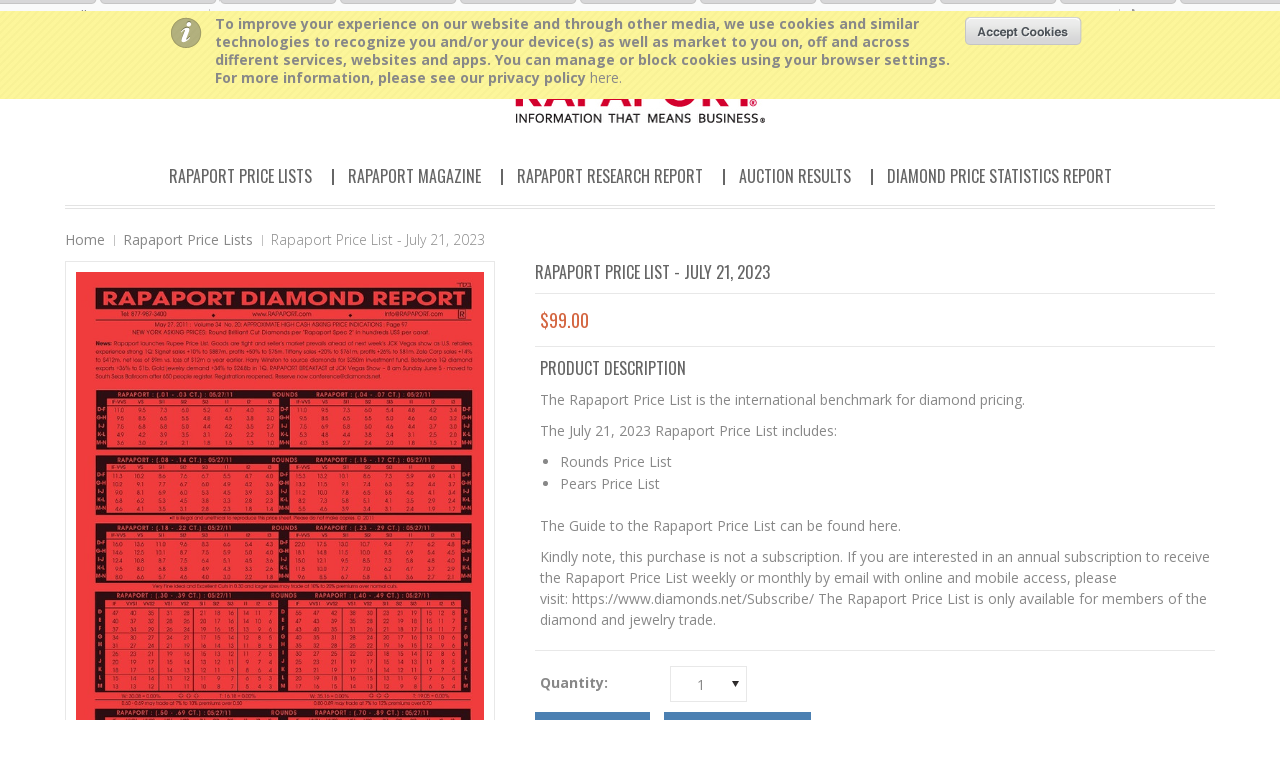

--- FILE ---
content_type: text/html; charset=UTF-8
request_url: https://store.rapaport.com/rapaport-price-list-july-21-2023/
body_size: 13532
content:
<!DOCTYPE html>

<html>

<head>
<meta name="google-site-verification" content="d8hC8Mqi3WK-EIcHZT3ybk2m5_8HuyL8zLeu0g1-uIk" />

    

    <title>Rapaport Price List - July 21, 2023 - The Rapaport Store</title>

    <meta charset="UTF-8">
    <meta name="description" content="" />
    <meta name="keywords" content="" />
    <meta property="og:type" content="product" />
<meta property="og:title" content="Rapaport Price List - July 21, 2023" />
<meta property="og:image" content="https://cdn10.bigcommerce.com/s-gf5gr9be/products/6238/images/16363/PriceList675x950__50419.1451396890.1280.1280__53481.1690095428.600.800.jpg?c=2" />
<meta property="og:site_name" content="The Rapaport Store" />
<meta property="og:url" content="https://store.rapaport.com/rapaport-price-list-july-21-2023/" />
<meta property="fb:admins" content="store@rapaport.com" />
<meta property="product:price:amount" content="99" />
<meta property="product:price:currency" content="USD" />
<meta property="og:availability" content="instock" />
<meta property="pinterest:richpins" content="enabled" />
    <link rel='canonical' href='https://store.rapaport.com/rapaport-price-list-july-21-2023/' />
    
    
    
    <link href="//fonts.googleapis.com/css?family=Open+Sans:300,700" rel="stylesheet" type="text/css">

    <link rel="shortcut icon" href="https://cdn10.bigcommerce.com/s-gf5gr9be/product_images/favicon.ico?t=1447935175" />
    <meta name="viewport" content="width=device-width, initial-scale=1">

    <script>
    //<![CDATA[
        (function(){
            // this happens before external dependencies (and dom ready) to reduce page flicker
            var node, i;
            for (i = window.document.childNodes.length; i--;) {
                node = window.document.childNodes[i];
                if (node.nodeName == 'HTML') {
                    node.className += ' javascript';
                }
            }
        })();
    //]]>
    </script>

    <link href="https://cdn9.bigcommerce.com/r-50b4fa8997ce43839fb9457331bc39687cd8345a/themes/__master/Styles/styles.css" type="text/css" rel="stylesheet" /><link href="https://cdn9.bigcommerce.com/r-03b8fdf5d1037c0feebbcedfd701c709422a962e/themes/Minimal/Styles/iselector.css" media="all" type="text/css" rel="stylesheet" />
<link href="https://cdn9.bigcommerce.com/r-03b8fdf5d1037c0feebbcedfd701c709422a962e/themes/Minimal/Styles/flexslider.css" media="all" type="text/css" rel="stylesheet" />
<link href="https://cdn9.bigcommerce.com/r-03b8fdf5d1037c0feebbcedfd701c709422a962e/themes/Minimal/Styles/slide-show.css" media="all" type="text/css" rel="stylesheet" />
<link href="https://cdn9.bigcommerce.com/r-03b8fdf5d1037c0feebbcedfd701c709422a962e/themes/Minimal/Styles/styles-slide-show.css" media="all" type="text/css" rel="stylesheet" />
<link href="https://cdn9.bigcommerce.com/r-03b8fdf5d1037c0feebbcedfd701c709422a962e/themes/Minimal/Styles/social.css" media="all" type="text/css" rel="stylesheet" />
<link href="https://cdn9.bigcommerce.com/s-gf5gr9be/templates/__custom/Styles/styles.css?t=1558346111" media="all" type="text/css" rel="stylesheet" />
<link href="https://cdn9.bigcommerce.com/r-03b8fdf5d1037c0feebbcedfd701c709422a962e/themes/Minimal/Styles/light.css" media="all" type="text/css" rel="stylesheet" />
<link href="https://cdn9.bigcommerce.com/s-gf5gr9be/templates/__custom/Styles/theme.css?t=1558346111" media="all" type="text/css" rel="stylesheet" />
<link href="https://cdn9.bigcommerce.com/r-03b8fdf5d1037c0feebbcedfd701c709422a962e/themes/Minimal/Styles/grid.css" media="all" type="text/css" rel="stylesheet" />
<link href="https://cdn9.bigcommerce.com/r-03b8fdf5d1037c0feebbcedfd701c709422a962e/themes/Minimal/Styles/responsive.css" media="all" type="text/css" rel="stylesheet" />
<link href="https://cdn9.bigcommerce.com/s-gf5gr9be/templates/__custom/Styles/custom.css?t=1558346111" type="text/css" rel="stylesheet" /><link href="https://cdn9.bigcommerce.com/r-9c24ca24890e8964f532b7c2094ab126031b0ca4/javascript/jquery/plugins/imodal/imodal.css" type="text/css" rel="stylesheet" /><link href="https://cdn9.bigcommerce.com/r-9c24ca24890e8964f532b7c2094ab126031b0ca4/javascript/jquery/plugins/jqzoom/css/jquery.jqzoom.css" type="text/css" rel="stylesheet" /><link type="text/css" rel="stylesheet" href="https://cdn9.bigcommerce.com/r-9c24ca24890e8964f532b7c2094ab126031b0ca4/javascript/jquery/plugins/imodal/imodal.css" /> 

    <!-- Tell the browsers about our RSS feeds -->
    <link rel="alternate" type="application/rss+xml" title="Latest News (RSS 2.0)" href="https://store.rapaport.com/rss.php?action=newblogs&amp;type=rss" />
<link rel="alternate" type="application/atom+xml" title="Latest News (Atom 0.3)" href="https://store.rapaport.com/rss.php?action=newblogs&amp;type=atom" />
<link rel="alternate" type="application/rss+xml" title="New Products (RSS 2.0)" href="https://store.rapaport.com/rss.php?type=rss" />
<link rel="alternate" type="application/atom+xml" title="New Products (Atom 0.3)" href="https://store.rapaport.com/rss.php?type=atom" />
<link rel="alternate" type="application/rss+xml" title="Popular Products (RSS 2.0)" href="https://store.rapaport.com/rss.php?action=popularproducts&amp;type=rss" />
<link rel="alternate" type="application/atom+xml" title="Popular Products (Atom 0.3)" href="https://store.rapaport.com/rss.php?action=popularproducts&amp;type=atom" />


    <!-- Include visitor tracking code (if any) -->
    <!-- Start Tracking Code for analytics_googleanalytics -->

<script>
  (function(i,s,o,g,r,a,m){i['GoogleAnalyticsObject']=r;i[r]=i[r]||function(){
  (i[r].q=i[r].q||[]).push(arguments)},i[r].l=1*new Date();a=s.createElement(o),
  m=s.getElementsByTagName(o)[0];a.async=1;a.src=g;m.parentNode.insertBefore(a,m)
  })(window,document,'script','//www.google-analytics.com/analytics.js','ga');

  ga('create', 'UA-1193854-34', 'auto');
  ga('send', 'pageview');

</script>

<!-- End Tracking Code for analytics_googleanalytics -->



   

    

    <script src="https://ajax.googleapis.com/ajax/libs/jquery/1.7.2/jquery.min.js"></script>
    <script src="https://cdn10.bigcommerce.com/r-9c24ca24890e8964f532b7c2094ab126031b0ca4/javascript/menudrop.js?"></script>
    <script src="https://cdn10.bigcommerce.com/r-9c24ca24890e8964f532b7c2094ab126031b0ca4/javascript/iselector.js?"></script>
    
        
        
    <script src="https://cdn10.bigcommerce.com/r-9c24ca24890e8964f532b7c2094ab126031b0ca4/javascript/jquery/plugins/jquery.flexslider.js"></script>

<!-- ================ Additional Links By Megnor : START  ============= -->
    <link href='//fonts.googleapis.com/css?family=Open+Sans' rel='stylesheet' type='text/css'/>
    <link href='//fonts.googleapis.com/css?family=Oswald:400,300' rel='stylesheet' type='text/css'>
    
    
    


    <!-- ================ Additional Links By Megnor : END  ============= -->



    <!-- Theme bespoke js -->
    <script src="https://cdn10.bigcommerce.com/r-03b8fdf5d1037c0feebbcedfd701c709422a962e/themes/Minimal/js/matchMedia.js"></script>
    <script src="https://cdn10.bigcommerce.com/r-03b8fdf5d1037c0feebbcedfd701c709422a962e/themes/Minimal/js/common.js"></script>
    <script src="https://cdn10.bigcommerce.com/r-03b8fdf5d1037c0feebbcedfd701c709422a962e/themes/Minimal/js/jquery.autobox.js"></script>
    <script src="https://cdn10.bigcommerce.com/r-03b8fdf5d1037c0feebbcedfd701c709422a962e/themes/Minimal/js/init.js"></script>
    <script src="https://cdn10.bigcommerce.com/r-03b8fdf5d1037c0feebbcedfd701c709422a962e/themes/Minimal/js/jquery.uniform.min.js"></script>
    <script src="https://cdn10.bigcommerce.com/r-03b8fdf5d1037c0feebbcedfd701c709422a962e/themes/Minimal/js/main.js?"></script>
    <script src="https://cdn10.bigcommerce.com/r-03b8fdf5d1037c0feebbcedfd701c709422a962e/themes/Minimal/js/quicksearch.js"></script>

    <script>
    //<![CDATA[
    config.ShopPath = 'https://store.rapaport.com';
    config.AppPath = '';
    config.FastCart = 1;
    var ThumbImageWidth = 285;
    var ThumbImageHeight = 365;
    //]]>
    </script>
    


    <link rel="stylesheet" type="text/css" href="https://cdn10.bigcommerce.com/r-03b8fdf5d1037c0feebbcedfd701c709422a962e/themes/Minimal/Styles/megnor/owl.carousel.css" />
    <link rel="stylesheet" type="text/css" href="https://cdn10.bigcommerce.com/r-03b8fdf5d1037c0feebbcedfd701c709422a962e/themes/Minimal/Styles/megnor/owl.theme.css" />
     <link rel="stylesheet" type="text/css" href="https://cdn10.bigcommerce.com/r-03b8fdf5d1037c0feebbcedfd701c709422a962e/themes/Minimal/Styles/megnor/custom.css" />
     <link rel="stylesheet" type="text/css" href="https://cdn10.bigcommerce.com/r-03b8fdf5d1037c0feebbcedfd701c709422a962e/themes/Minimal/Styles/megnor/animate.css" />
    
    
    
    
      <!-- ================ Additional Script By Tempaltemela : START  ============= -->

    <script type="text/javascript" src="https://cdn10.bigcommerce.com/r-03b8fdf5d1037c0feebbcedfd701c709422a962e/themes/Minimal/js/megnor/owl.carousel.js"></script>
    <script type="text/javascript" src="https://cdn10.bigcommerce.com/r-03b8fdf5d1037c0feebbcedfd701c709422a962e/themes/Minimal/js/megnor/custom.js"></script>
    <script type="text/javascript" src="https://cdn10.bigcommerce.com/r-03b8fdf5d1037c0feebbcedfd701c709422a962e/themes/Minimal/js/megnor/scrolltop.min.js"></script>
    <script type="text/javascript" src="https://cdn10.bigcommerce.com/r-03b8fdf5d1037c0feebbcedfd701c709422a962e/themes/Minimal/js/megnor/jstree.min.js"></script>
        <script type="text/javascript" src="https://cdn10.bigcommerce.com/r-03b8fdf5d1037c0feebbcedfd701c709422a962e/themes/Minimal/js/megnor/waypoints.min.js"></script>
        <script type="text/javascript" src="https://cdn10.bigcommerce.com/r-03b8fdf5d1037c0feebbcedfd701c709422a962e/themes/Minimal/js/megnor/inview.js"></script>


    <!-- ================ Additional Script By Tempaltemela : END  ============= -->
    
    
    
    
    
    
<script type="text/javascript" src="https://cdn9.bigcommerce.com/r-9c24ca24890e8964f532b7c2094ab126031b0ca4/javascript/jquery/plugins/imodal/imodal.js"></script><script type="text/javascript">
(function () {
    var xmlHttp = new XMLHttpRequest();

    xmlHttp.open('POST', 'https://bes.gcp.data.bigcommerce.com/nobot');
    xmlHttp.setRequestHeader('Content-Type', 'application/json');
    xmlHttp.send('{"store_id":"947126","timezone_offset":"0","timestamp":"2026-01-22T03:42:11.52948600Z","visit_id":"6da99896-3d61-4c60-9bf4-5805ce6f1788","channel_id":1}');
})();
</script>
<script type="text/javascript" src="https://cdn9.bigcommerce.com/r-9c24ca24890e8964f532b7c2094ab126031b0ca4/javascript/jquery/plugins/jquery.form.js"></script>
<script type="text/javascript" src="https://cdn9.bigcommerce.com/r-9c24ca24890e8964f532b7c2094ab126031b0ca4/javascript/jquery/plugins/imodal/imodal.js"></script>
<script type="text/javascript" src="https://checkout-sdk.bigcommerce.com/v1/loader.js" defer></script>
<script type="text/javascript">
var BCData = {};
</script>

    

    <!--[if lt IE 9]>
    <script src="https://cdn10.bigcommerce.com/r-03b8fdf5d1037c0feebbcedfd701c709422a962e/themes/Minimal/js/html5shiv.js"></script>
    <![endif]-->
    
    
    
    
<script>
$("body").ready(function() {acceptCookieUsage();})
</script></head>



        <body class="productPage">
        <script type="text/javascript" src="https://cdn10.bigcommerce.com/r-9c24ca24890e8964f532b7c2094ab126031b0ca4/javascript/jquery/plugins/validate/jquery.validate.js?"></script>
        <script type="text/javascript" src="https://cdn10.bigcommerce.com/r-9c24ca24890e8964f532b7c2094ab126031b0ca4/javascript/product.functions.js?"></script>
        <script type="text/javascript" src="https://cdn10.bigcommerce.com/r-9c24ca24890e8964f532b7c2094ab126031b0ca4/javascript/product.js?"></script>
                
<div id="DrawerMenu">
    <div class="inner">
        <ul class="sf-menu main-menu">
            <li><a href="/">Home</a></li>
        </ul>
        <div class="CategoryList" id="SideCategoryList">
    <h2>RAPAPORT PRODUCTS</h2>
    <div class="BlockContent">
        <div class="SideCategoryListClassic">
            <ul class="category-list">    <li class=""><a href="https://store.rapaport.com/price-lists/">Rapaport Price Lists</a>
    <ul>    <li class=""><a href="/rapaport-price-lists/2025/">2025</a>
    <ul>    <li class=""><a href="/rapaport-price-lists/2025/december/">December</a>
    
    </li>    <li class=""><a href="/rapaport-price-lists/2025/january/">January</a>
    
    </li>    <li class=""><a href="/rapaport-price-lists/2025/november/">November</a>
    
    </li>    <li class=""><a href="/rapaport-price-lists/2025/october/">October</a>
    
    </li>    <li class=""><a href="/rapaport-price-lists/2025/september/">September</a>
    
    </li>    <li class=""><a href="/rapaport-price-lists/2025/february/">February</a>
    
    </li>    <li class=""><a href="/rapaport-price-lists/2025/march/">March</a>
    
    </li>    <li class=""><a href="/rapaport-price-lists/2025/april/">April</a>
    
    </li>    <li class=""><a href="/rapaport-price-lists/2025/may/">May</a>
    
    </li>    <li class=""><a href="/rapaport-price-lists/2025/june/">June</a>
    
    </li>    <li class=""><a href="/rapaport-price-lists/2025/july/">July</a>
    
    </li>    <li class="LastChild"><a href="/rapaport-price-lists/2025/august/">August</a>
    
    </li></ul>
    </li>    <li class=""><a href="/rapaport-price-lists/2024/">2024</a>
    <ul>    <li class=""><a href="/rapaport-price-lists/2024/january/">January</a>
    
    </li>    <li class=""><a href="/rapaport-price-lists/2024/february/">February</a>
    
    </li>    <li class=""><a href="/rapaport-price-lists/2024/march/">March</a>
    
    </li>    <li class=""><a href="/rapaport-price-lists/2024/april/">April</a>
    
    </li>    <li class=""><a href="/rapaport-price-lists/2024/may/">May</a>
    
    </li>    <li class=""><a href="/rapaport-price-lists/2024/june/">June</a>
    
    </li>    <li class=""><a href="/rapaport-price-lists/2024/july/">July</a>
    
    </li>    <li class=""><a href="/rapaport-price-lists/2024/august/">August</a>
    
    </li>    <li class=""><a href="/rapaport-price-lists/2024/september/">September</a>
    
    </li>    <li class=""><a href="/rapaport-price-lists/2024/october/">October</a>
    
    </li>    <li class=""><a href="/rapaport-price-lists/2024/november/">November</a>
    
    </li>    <li class="LastChild"><a href="/rapaport-price-lists/2024/december/">December</a>
    
    </li></ul>
    </li>    <li class=""><a href="/rapaport-price-lists/2023/">2023</a>
    <ul>    <li class=""><a href="/rapaport-price-lists/2023/january/">January</a>
    
    </li>    <li class=""><a href="/rapaport-price-lists/2023/february/">February</a>
    
    </li>    <li class=""><a href="/rapaport-price-lists/2023/march/">March</a>
    
    </li>    <li class=""><a href="/rapaport-price-lists/2023/april/">April</a>
    
    </li>    <li class=""><a href="/rapaport-price-lists/2023/may/">May</a>
    
    </li>    <li class=""><a href="/rapaport-price-lists/2023/june/">June</a>
    
    </li>    <li class=""><a href="/rapaport-price-lists/2023/july/">July</a>
    
    </li>    <li class=""><a href="/rapaport-price-lists/2023/august/">August</a>
    
    </li>    <li class=""><a href="/rapaport-price-lists/2023/september/">September</a>
    
    </li>    <li class=""><a href="/rapaport-price-lists/2023/october/">October</a>
    
    </li>    <li class=""><a href="/rapaport-price-lists/2023/november/">November</a>
    
    </li>    <li class="LastChild"><a href="/rapaport-price-lists/2023/december/">December</a>
    
    </li></ul>
    </li>    <li class=""><a href="/rapaport-price-lists/2022/">2022</a>
    <ul>    <li class=""><a href="/rapaport-price-lists/2022/january/">January</a>
    
    </li>    <li class=""><a href="/rapaport-price-lists/2022/february/">February</a>
    
    </li>    <li class=""><a href="/rapaport-price-lists/2022/march/">March</a>
    
    </li>    <li class=""><a href="/rapaport-price-lists/2022/april/">April</a>
    
    </li>    <li class=""><a href="/rapaport-price-lists/2022/may/">May</a>
    
    </li>    <li class=""><a href="/rapaport-price-lists/2022/june/">June</a>
    
    </li>    <li class=""><a href="/rapaport-price-lists/2022/july/">July</a>
    
    </li>    <li class=""><a href="/rapaport-price-lists/2022/august/">August</a>
    
    </li>    <li class=""><a href="/rapaport-price-lists/2022/september/">September</a>
    
    </li>    <li class=""><a href="/rapaport-price-lists/2022/october/">October</a>
    
    </li>    <li class=""><a href="/rapaport-price-lists/2022/november/">November</a>
    
    </li>    <li class="LastChild"><a href="/rapaport-price-lists/2022/december/">December</a>
    
    </li></ul>
    </li>    <li class=""><a href="/rapaport-price-lists/2021/">2021</a>
    <ul>    <li class=""><a href="/rapaport-price-lists/2021/january/">January</a>
    
    </li>    <li class=""><a href="/rapaport-price-lists/2021/february/">February</a>
    
    </li>    <li class=""><a href="/rapaport-price-lists/2021/march/">March</a>
    
    </li>    <li class=""><a href="/rapaport-price-lists/2021/april/">April</a>
    
    </li>    <li class=""><a href="/rapaport-price-lists/2021/may/">May</a>
    
    </li>    <li class=""><a href="/rapaport-price-lists/2021/june/">June</a>
    
    </li>    <li class=""><a href="/rapaport-price-lists/2021/july/">July</a>
    
    </li>    <li class=""><a href="/rapaport-price-lists/2021/august/">August</a>
    
    </li>    <li class=""><a href="/rapaport-price-lists/2021/september/">September</a>
    
    </li>    <li class=""><a href="/rapaport-price-lists/2021/october/">October</a>
    
    </li>    <li class=""><a href="/rapaport-price-lists/2021/november/">November</a>
    
    </li>    <li class="LastChild"><a href="/rapaport-price-lists/2021/december/">December</a>
    
    </li></ul>
    </li>    <li class=""><a href="/rapaport-price-lists/2020/">2020</a>
    <ul>    <li class=""><a href="/rapaport-price-lists/2020/january/">January</a>
    
    </li>    <li class=""><a href="/rapaport-price-lists/2020/february/">February</a>
    
    </li>    <li class=""><a href="/rapaport-price-lists/2020/march/">March</a>
    
    </li>    <li class=""><a href="/rapaport-price-lists/2020/may/">May</a>
    
    </li>    <li class=""><a href="/rapaport-price-lists/2020/june/">June</a>
    
    </li>    <li class=""><a href="/rapaport-price-lists/2020/july/">July</a>
    
    </li>    <li class=""><a href="/rapaport-price-lists/2020/august/">August</a>
    
    </li>    <li class=""><a href="/rapaport-price-lists/2020/september/">September</a>
    
    </li>    <li class=""><a href="/rapaport-price-lists/2020/october/">October</a>
    
    </li>    <li class=""><a href="/rapaport-price-lists/2020/november/">November</a>
    
    </li>    <li class="LastChild"><a href="/rapaport-price-lists/2020/december/">December</a>
    
    </li></ul>
    </li>    <li class=""><a href="/rapaport-price-lists/2019/">2019</a>
    <ul>    <li class=""><a href="/rapaport-price-lists/2019/january/">January</a>
    
    </li>    <li class=""><a href="/rapaport-price-lists/2019/february/">February</a>
    
    </li>    <li class=""><a href="/rapaport-price-lists/2019/march/">March</a>
    
    </li>    <li class=""><a href="/rapaport-price-lists/2019/april/">April</a>
    
    </li>    <li class=""><a href="/rapaport-price-lists/2019/may/">May</a>
    
    </li>    <li class=""><a href="/rapaport-price-lists/2019/june/">June</a>
    
    </li>    <li class=""><a href="/rapaport-price-lists/2019/july/">July</a>
    
    </li>    <li class=""><a href="/rapaport-price-lists/2019/august/">August</a>
    
    </li>    <li class=""><a href="/rapaport-price-lists/2019/september/">September</a>
    
    </li>    <li class=""><a href="/rapaport-price-lists/2019/october/">October</a>
    
    </li>    <li class=""><a href="/rapaport-price-lists/2019/november/">November</a>
    
    </li>    <li class="LastChild"><a href="/rapaport-price-lists/2019/december/">December</a>
    
    </li></ul>
    </li>    <li class=""><a href="/rapaport-price-lists/2018/">2018</a>
    <ul>    <li class=""><a href="/rapaport-price-lists/2018/january/">January</a>
    
    </li>    <li class=""><a href="/rapaport-price-lists/2018/february/">February</a>
    
    </li>    <li class=""><a href="/rapaport-price-lists/2018/march/">March</a>
    
    </li>    <li class=""><a href="/rapaport-price-lists/2018/april/">April</a>
    
    </li>    <li class=""><a href="/rapaport-price-lists/2018/may/">May</a>
    
    </li>    <li class=""><a href="/rapaport-price-lists/2018/june/">June</a>
    
    </li>    <li class=""><a href="/rapaport-price-lists/2018/july/">July</a>
    
    </li>    <li class=""><a href="/rapaport-price-lists/2018/august/">August</a>
    
    </li>    <li class=""><a href="/rapaport-price-lists/2018/september/">September</a>
    
    </li>    <li class=""><a href="/rapaport-price-lists/2018/october/">October</a>
    
    </li>    <li class=""><a href="/rapaport-price-lists/2018/november/">November</a>
    
    </li>    <li class="LastChild"><a href="/rapaport-price-lists/2018/december/">December</a>
    
    </li></ul>
    </li>    <li class=""><a href="/rapaport-price-lists/2017/">2017</a>
    <ul>    <li class=""><a href="/rapaport-price-lists/2017/january/">January</a>
    
    </li>    <li class=""><a href="/rapaport-price-lists/2017/february/">February</a>
    
    </li>    <li class=""><a href="/rapaport-price-lists/2017/march/">March</a>
    
    </li>    <li class=""><a href="/rapaport-price-lists/2017/april/">April</a>
    
    </li>    <li class=""><a href="/rapaport-price-lists/2017/may/">May</a>
    
    </li>    <li class=""><a href="/rapaport-price-lists/2017/june/">June</a>
    
    </li>    <li class=""><a href="/rapaport-price-lists/2017/july/">July</a>
    
    </li>    <li class=""><a href="/rapaport-price-lists/2017/august/">August</a>
    
    </li>    <li class=""><a href="/rapaport-price-lists/2017/september/">September</a>
    
    </li>    <li class=""><a href="/rapaport-price-lists/2017/october/">October</a>
    
    </li>    <li class=""><a href="/rapaport-price-lists/2017/november/">November</a>
    
    </li>    <li class="LastChild"><a href="/rapaport-price-lists/2017/december/">December</a>
    
    </li></ul>
    </li>    <li class=""><a href="/rapaport-price-lists/2016/">2016</a>
    <ul>    <li class=""><a href="/rapaport-price-lists/2016/january/">January</a>
    
    </li>    <li class=""><a href="/rapaport-price-lists/2016/february/">February</a>
    
    </li>    <li class=""><a href="/rapaport-price-lists/2016/march/">March</a>
    
    </li>    <li class=""><a href="/rapaport-price-lists/2016/april/">April</a>
    
    </li>    <li class=""><a href="/rapaport-price-lists/2016/may/">May</a>
    
    </li>    <li class=""><a href="/rapaport-price-lists/2016/june/">June</a>
    
    </li>    <li class=""><a href="/rapaport-price-lists/2016/july/">July</a>
    
    </li>    <li class=""><a href="/rapaport-price-lists/2016/august/">August</a>
    
    </li>    <li class=""><a href="/rapaport-price-lists/2016/september/">September</a>
    
    </li>    <li class=""><a href="/rapaport-price-lists/2016/october/">October</a>
    
    </li>    <li class=""><a href="/rapaport-price-lists/2016/november/">November</a>
    
    </li>    <li class="LastChild"><a href="/rapaport-price-lists/2016/december/">December</a>
    
    </li></ul>
    </li>    <li class=""><a href="/price-lists/2015/">2015</a>
    <ul>    <li class=""><a href="/rapaport-price-lists/2015/january/">January</a>
    
    </li>    <li class=""><a href="/rapaport-price-lists/2015/february/">February</a>
    
    </li>    <li class=""><a href="/rapaport-price-lists/2015/march/">March</a>
    
    </li>    <li class=""><a href="/rapaport-price-lists/april/">April</a>
    
    </li>    <li class=""><a href="/rapaport-price-lists/2015/may/">May</a>
    
    </li>    <li class=""><a href="/rapaport-price-lists/2015/june/">June</a>
    
    </li>    <li class=""><a href="/price-lists/2015/July/">July</a>
    
    </li>    <li class=""><a href="/price-lists/2015/august/">August</a>
    
    </li>    <li class=""><a href="/price-lists/2015/september/">September</a>
    
    </li>    <li class=""><a href="/price-lists/2015/october/">October</a>
    
    </li>    <li class=""><a href="/price-lists/2015/november/">November</a>
    
    </li>    <li class="LastChild"><a href="/rapaport-price-lists/2015/december/">December</a>
    
    </li></ul>
    </li>    <li class=""><a href="/rapaport-price-lists/2014/">2014</a>
    <ul>    <li class=""><a href="/rapaport-price-lists/2014/january/">January</a>
    
    </li>    <li class=""><a href="/rapaport-price-lists/2014/february/">February</a>
    
    </li>    <li class=""><a href="/rapaport-price-lists/2014/march/">March</a>
    
    </li>    <li class=""><a href="/rapaport-price-lists/2014/april/">April</a>
    
    </li>    <li class=""><a href="/rapaport-price-lists/2014/may/">May</a>
    
    </li>    <li class=""><a href="/rapaport-price-lists/2014/june/">June</a>
    
    </li>    <li class=""><a href="/rapaport-price-lists/2014/july/">July</a>
    
    </li>    <li class=""><a href="/rapaport-price-lists/2014/august/">August</a>
    
    </li>    <li class=""><a href="/rapaport-price-lists/2014/september/">September</a>
    
    </li>    <li class=""><a href="/rapaport-price-lists/2014/october/">October</a>
    
    </li>    <li class=""><a href="/rapaport-price-lists/2014/november/">November</a>
    
    </li>    <li class="LastChild"><a href="/rapaport-price-lists/2014/december/">December</a>
    
    </li></ul>
    </li>    <li class=""><a href="/rapaport-price-lists/2013/">2013</a>
    <ul>    <li class=""><a href="/rapaport-price-lists/2013/january/">January</a>
    
    </li>    <li class=""><a href="/rapaport-price-lists/2013/february/">February</a>
    
    </li>    <li class=""><a href="/rapaport-price-lists/2013/march/">March</a>
    
    </li>    <li class=""><a href="/rapaport-price-lists/2013/april/">April</a>
    
    </li>    <li class=""><a href="/rapaport-price-lists/2013/may/">May</a>
    
    </li>    <li class=""><a href="/rapaport-price-lists/2013/june/">June</a>
    
    </li>    <li class=""><a href="/rapaport-price-lists/2013/july/">July</a>
    
    </li>    <li class=""><a href="/rapaport-price-lists/2013/august/">August</a>
    
    </li>    <li class=""><a href="/rapaport-price-lists/2013/september/">September</a>
    
    </li>    <li class=""><a href="/rapaport-price-lists/2013/october/">October</a>
    
    </li>    <li class=""><a href="/rapaport-price-lists/2013/november/">November</a>
    
    </li>    <li class="LastChild"><a href="/rapaport-price-lists/2013/december/">December</a>
    
    </li></ul>
    </li>    <li class=""><a href="/rapaport-price-lists/2012/">2012</a>
    <ul>    <li class=""><a href="/rapaport-price-lists/2012/january/">January</a>
    
    </li>    <li class=""><a href="/rapaport-price-lists/2012/february/">February</a>
    
    </li>    <li class=""><a href="/rapaport-price-lists/2012/march/">March</a>
    
    </li>    <li class=""><a href="/rapaport-price-lists/2012/april/">April</a>
    
    </li>    <li class=""><a href="/rapaport-price-lists/2012/may/">May</a>
    
    </li>    <li class=""><a href="/rapaport-price-lists/2012/june/">June</a>
    
    </li>    <li class=""><a href="/rapaport-price-lists/2012/july/">July</a>
    
    </li>    <li class=""><a href="/rapaport-price-lists/2012/august/">August</a>
    
    </li>    <li class=""><a href="/rapaport-price-lists/2012/september/">September</a>
    
    </li>    <li class=""><a href="/rapaport-price-lists/2012/october/">October</a>
    
    </li>    <li class=""><a href="/rapaport-price-lists/2012/november/">November</a>
    
    </li>    <li class="LastChild"><a href="/rapaport-price-lists/2012/december/">December</a>
    
    </li></ul>
    </li>    <li class=""><a href="/rapaport-price-lists/2011/">2011</a>
    <ul>    <li class=""><a href="/rapaport-price-lists/2011/january/">January</a>
    
    </li>    <li class=""><a href="/rapaport-price-lists/2011/february/">February</a>
    
    </li>    <li class=""><a href="/rapaport-price-lists/2011/march/">March</a>
    
    </li>    <li class=""><a href="/rapaport-price-lists/2011/april/">April</a>
    
    </li>    <li class=""><a href="/rapaport-price-lists/2011/may/">May</a>
    
    </li>    <li class=""><a href="/rapaport-price-lists/2011/june/">June</a>
    
    </li>    <li class=""><a href="/rapaport-price-lists/2011/july/">July</a>
    
    </li>    <li class=""><a href="/rapaport-price-lists/2011/august/">August</a>
    
    </li>    <li class=""><a href="/rapaport-price-lists/2011/september/">September</a>
    
    </li>    <li class=""><a href="/rapaport-price-lists/2011/october/">October</a>
    
    </li>    <li class=""><a href="/rapaport-price-lists/2011/november/">November</a>
    
    </li>    <li class="LastChild"><a href="/rapaport-price-lists/2011/december/">December</a>
    
    </li></ul>
    </li>    <li class=""><a href="/rapaport-price-lists/2010/">2010</a>
    <ul>    <li class=""><a href="/rapaport-price-lists/2010/january/">January</a>
    
    </li>    <li class=""><a href="/rapaport-price-lists/2010/february/">February</a>
    
    </li>    <li class=""><a href="/rapaport-price-lists/2010/march/">March</a>
    
    </li>    <li class=""><a href="/rapaport-price-lists/2010/april/">April</a>
    
    </li>    <li class=""><a href="/rapaport-price-lists/2010/may/">May</a>
    
    </li>    <li class=""><a href="/rapaport-price-lists/2010/june/">June</a>
    
    </li>    <li class=""><a href="/rapaport-price-lists/2010/july/">July</a>
    
    </li>    <li class=""><a href="/rapaport-price-lists/2010/august/">August</a>
    
    </li>    <li class=""><a href="/rapaport-price-lists/2010/september/">September</a>
    
    </li>    <li class=""><a href="/rapaport-price-lists/2010/october/">October</a>
    
    </li>    <li class=""><a href="/rapaport-price-lists/2010/november/">November</a>
    
    </li>    <li class="LastChild"><a href="/rapaport-price-lists/2010/december/">December</a>
    
    </li></ul>
    </li>    <li class=""><a href="/rapaport-price-lists/2009/">2009</a>
    <ul>    <li class=""><a href="/rapaport-price-lists/2009/january/">January</a>
    
    </li>    <li class=""><a href="/rapaport-price-lists/2009/february/">February</a>
    
    </li>    <li class=""><a href="/rapaport-price-lists/2009/march/">March</a>
    
    </li>    <li class=""><a href="/rapaport-price-lists/2009/april/">April</a>
    
    </li>    <li class=""><a href="/rapaport-price-lists/2009/may/">May</a>
    
    </li>    <li class=""><a href="/rapaport-price-lists/2009/june/">June</a>
    
    </li>    <li class=""><a href="/rapaport-price-lists/2009/july/">July</a>
    
    </li>    <li class=""><a href="/rapaport-price-lists/2009/august/">August</a>
    
    </li>    <li class=""><a href="/rapaport-price-lists/2009/september/">September</a>
    
    </li>    <li class=""><a href="/rapaport-price-lists/2009/october/">October</a>
    
    </li>    <li class=""><a href="/rapaport-price-lists/2009/november/">November</a>
    
    </li>    <li class="LastChild"><a href="/rapaport-price-lists/2009/december/">December</a>
    
    </li></ul>
    </li>    <li class=""><a href="/rapaport-price-lists/2008/">2008</a>
    <ul>    <li class=""><a href="/rapaport-price-lists/2008/january/">January</a>
    
    </li>    <li class=""><a href="/rapaport-price-lists/2008/february/">February</a>
    
    </li>    <li class=""><a href="/rapaport-price-lists/2008/march/">March</a>
    
    </li>    <li class=""><a href="/rapaport-price-lists/2008/april/">April</a>
    
    </li>    <li class=""><a href="/rapaport-price-lists/2008/may/">May</a>
    
    </li>    <li class=""><a href="/rapaport-price-lists/2008/june/">June</a>
    
    </li>    <li class=""><a href="/rapaport-price-lists/2008/july/">July</a>
    
    </li>    <li class=""><a href="/rapaport-price-lists/2008/august/">August</a>
    
    </li>    <li class=""><a href="/rapaport-price-lists/2008/september/">September</a>
    
    </li>    <li class=""><a href="/rapaport-price-lists/2008/october/">October</a>
    
    </li>    <li class=""><a href="/rapaport-price-lists/2008/november/">November</a>
    
    </li>    <li class="LastChild"><a href="/rapaport-price-lists/2008/december/">December</a>
    
    </li></ul>
    </li>    <li class=""><a href="/rapaport-price-lists/2007/">2007</a>
    <ul>    <li class=""><a href="/rapaport-price-lists/2007/january/">January</a>
    
    </li>    <li class=""><a href="/rapaport-price-lists/2007/february/">February</a>
    
    </li>    <li class=""><a href="/rapaport-price-lists/2007/march/">March</a>
    
    </li>    <li class=""><a href="/rapaport-price-lists/2007/april/">April</a>
    
    </li>    <li class=""><a href="/rapaport-price-lists/2007/may/">May</a>
    
    </li>    <li class=""><a href="/rapaport-price-lists/2007/june/">June</a>
    
    </li>    <li class=""><a href="/rapaport-price-lists/2007/july/">July</a>
    
    </li>    <li class=""><a href="/rapaport-price-lists/2007/august/">August</a>
    
    </li>    <li class=""><a href="/rapaport-price-lists/2007/september/">September</a>
    
    </li>    <li class=""><a href="/rapaport-price-lists/2007/october/">October</a>
    
    </li>    <li class=""><a href="/rapaport-price-lists/2007/november/">November</a>
    
    </li>    <li class="LastChild"><a href="/rapaport-price-lists/2007/december/">December</a>
    
    </li></ul>
    </li>    <li class=""><a href="/rapaport-price-lists/2006/">2006</a>
    <ul>    <li class=""><a href="/rapaport-price-lists/2006/january/">January</a>
    
    </li>    <li class=""><a href="/rapaport-price-lists/2006/february/">February</a>
    
    </li>    <li class=""><a href="/rapaport-price-lists/2006/march/">March</a>
    
    </li>    <li class=""><a href="/rapaport-price-lists/2006/april/">April</a>
    
    </li>    <li class=""><a href="/rapaport-price-lists/2006/may/">May</a>
    
    </li>    <li class=""><a href="/rapaport-price-lists/2006/june/">June</a>
    
    </li>    <li class=""><a href="/rapaport-price-lists/2006/july/">July</a>
    
    </li>    <li class=""><a href="/rapaport-price-lists/2006/august/">August</a>
    
    </li>    <li class=""><a href="/rapaport-price-lists/2006/september/">September</a>
    
    </li>    <li class=""><a href="/rapaport-price-lists/2006/october/">October</a>
    
    </li>    <li class=""><a href="/rapaport-price-lists/2006/november/">November</a>
    
    </li>    <li class="LastChild"><a href="/rapaport-price-lists/2006/december/">December</a>
    
    </li></ul>
    </li>    <li class=""><a href="/rapaport-price-lists/2005/">2005</a>
    <ul>    <li class=""><a href="/rapaport-price-lists/2005/january/">January</a>
    
    </li>    <li class=""><a href="/rapaport-price-lists/2005/february/">February</a>
    
    </li>    <li class=""><a href="/rapaport-price-lists/2005/march/">March</a>
    
    </li>    <li class=""><a href="/rapaport-price-lists/2005/april/">April</a>
    
    </li>    <li class=""><a href="/rapaport-price-lists/2005/may/">May</a>
    
    </li>    <li class=""><a href="/rapaport-price-lists/2005/june/">June</a>
    
    </li>    <li class=""><a href="/rapaport-price-lists/2005/july/">July</a>
    
    </li>    <li class=""><a href="/rapaport-price-lists/2005/august/">August</a>
    
    </li>    <li class=""><a href="/rapaport-price-lists/2005/september/">September</a>
    
    </li>    <li class=""><a href="/rapaport-price-lists/2005/october/">October</a>
    
    </li>    <li class=""><a href="/rapaport-price-lists/2005/november/">November</a>
    
    </li>    <li class="LastChild"><a href="/rapaport-price-lists/2005/december/">December</a>
    
    </li></ul>
    </li>    <li class=""><a href="/rapaport-price-lists/2004/">2004</a>
    <ul>    <li class=""><a href="/rapaport-price-lists/2004/january/">January</a>
    
    </li>    <li class=""><a href="/rapaport-price-lists/2004/february/">February</a>
    
    </li>    <li class=""><a href="/rapaport-price-lists/2004/march/">March</a>
    
    </li>    <li class=""><a href="/rapaport-price-lists/2004/april/">April</a>
    
    </li>    <li class=""><a href="/rapaport-price-lists/2004/may/">May</a>
    
    </li>    <li class=""><a href="/rapaport-price-lists/2004/june/">June</a>
    
    </li>    <li class=""><a href="/rapaport-price-lists/2004/july/">July</a>
    
    </li>    <li class=""><a href="/rapaport-price-lists/2004/august/">August</a>
    
    </li>    <li class=""><a href="/rapaport-price-lists/2004/september/">September</a>
    
    </li>    <li class=""><a href="/rapaport-price-lists/2004/october/">October</a>
    
    </li>    <li class=""><a href="/rapaport-price-lists/2004/november/">November</a>
    
    </li>    <li class="LastChild"><a href="/rapaport-price-lists/2004/december/">December</a>
    
    </li></ul>
    </li>    <li class=""><a href="/rapaport-price-lists/2003/">2003</a>
    <ul>    <li class=""><a href="/rapaport-price-lists/2003/january/">January</a>
    
    </li>    <li class=""><a href="/rapaport-price-lists/2003/february/">February</a>
    
    </li>    <li class=""><a href="/rapaport-price-lists/2003/march/">March</a>
    
    </li>    <li class=""><a href="/rapaport-price-lists/2003/april/">April</a>
    
    </li>    <li class=""><a href="/rapaport-price-lists/2003/may/">May</a>
    
    </li>    <li class=""><a href="/rapaport-price-lists/2003/june/">June</a>
    
    </li>    <li class=""><a href="/rapaport-price-lists/2003/july/">July</a>
    
    </li>    <li class=""><a href="/rapaport-price-lists/2003/august/">August</a>
    
    </li>    <li class=""><a href="/rapaport-price-lists/2003/september/">September</a>
    
    </li>    <li class=""><a href="/rapaport-price-lists/2003/october/">October</a>
    
    </li>    <li class=""><a href="/rapaport-price-lists/2003/november/">November</a>
    
    </li>    <li class="LastChild"><a href="/rapaport-price-lists/2003/december/">December</a>
    
    </li></ul>
    </li>    <li class=""><a href="/rapaport-price-lists/2002/">2002</a>
    <ul>    <li class=""><a href="/rapaport-price-lists/2002/january/">January</a>
    
    </li>    <li class=""><a href="/rapaport-price-lists/2002/february/">February</a>
    
    </li>    <li class=""><a href="/rapaport-price-lists/2002/march/">March</a>
    
    </li>    <li class=""><a href="/rapaport-price-lists/2002/april/">April</a>
    
    </li>    <li class=""><a href="/rapaport-price-lists/2002/may/">May</a>
    
    </li>    <li class=""><a href="/rapaport-price-lists/2002/june/">June</a>
    
    </li>    <li class=""><a href="/rapaport-price-lists/2002/july/">July</a>
    
    </li>    <li class=""><a href="/rapaport-price-lists/2002/august/">August</a>
    
    </li>    <li class=""><a href="/rapaport-price-lists/2002/september/">September</a>
    
    </li>    <li class=""><a href="/rapaport-price-lists/2002/october/">October</a>
    
    </li>    <li class=""><a href="/rapaport-price-lists/2002/november/">November</a>
    
    </li>    <li class="LastChild"><a href="/rapaport-price-lists/2002/december/">December</a>
    
    </li></ul>
    </li>    <li class=""><a href="/rapaport-price-lists/2001/">2001</a>
    <ul>    <li class=""><a href="/rapaport-price-lists/2001/january/">January</a>
    
    </li>    <li class=""><a href="/rapaport-price-lists/2001/february/">February</a>
    
    </li>    <li class=""><a href="/rapaport-price-lists/2001/march/">March</a>
    
    </li>    <li class=""><a href="/rapaport-price-lists/2001/april/">April</a>
    
    </li>    <li class=""><a href="/rapaport-price-lists/2001/may/">May</a>
    
    </li>    <li class=""><a href="/rapaport-price-lists/2001/june/">June</a>
    
    </li>    <li class=""><a href="/rapaport-price-lists/2001/july/">July</a>
    
    </li>    <li class=""><a href="/rapaport-price-lists/2001/august/">August</a>
    
    </li>    <li class=""><a href="/rapaport-price-lists/2001/september/">September</a>
    
    </li>    <li class=""><a href="/rapaport-price-lists/2001/october/">October</a>
    
    </li>    <li class=""><a href="/rapaport-price-lists/2001/november/">November</a>
    
    </li>    <li class="LastChild"><a href="/rapaport-price-lists/2001/december/">December</a>
    
    </li></ul>
    </li>    <li class=""><a href="/rapaport-price-lists/2000/">2000</a>
    <ul>    <li class=""><a href="/rapaport-price-lists/2000/january/">January</a>
    
    </li>    <li class=""><a href="/rapaport-price-lists/2000/february/">February</a>
    
    </li>    <li class=""><a href="/rapaport-price-lists/2000/march/">March</a>
    
    </li>    <li class=""><a href="/rapaport-price-lists/2000/april/">April</a>
    
    </li>    <li class=""><a href="/rapaport-price-lists/2000/may/">May</a>
    
    </li>    <li class=""><a href="/rapaport-price-lists/2000/june/">June</a>
    
    </li>    <li class=""><a href="/rapaport-price-lists/2000/july/">July</a>
    
    </li>    <li class=""><a href="/rapaport-price-lists/2000/august/">August</a>
    
    </li>    <li class=""><a href="/rapaport-price-lists/2000/september/">September</a>
    
    </li>    <li class=""><a href="/rapaport-price-lists/2000/october/">October</a>
    
    </li>    <li class=""><a href="/rapaport-price-lists/2000/november/">November</a>
    
    </li>    <li class="LastChild"><a href="/rapaport-price-lists/2000/december/">December</a>
    
    </li></ul>
    </li>    <li class=""><a href="/rapaport-price-lists/1999/">1999</a>
    <ul>    <li class=""><a href="/rapaport-price-lists/1999/january/">January</a>
    
    </li>    <li class=""><a href="/rapaport-price-lists/1999/february/">February</a>
    
    </li>    <li class=""><a href="/rapaport-price-lists/1999/march/">March</a>
    
    </li>    <li class=""><a href="/rapaport-price-lists/1999/april/">April</a>
    
    </li>    <li class=""><a href="/rapaport-price-lists/1999/may/">May</a>
    
    </li>    <li class=""><a href="/rapaport-price-lists/1999/june/">June</a>
    
    </li>    <li class=""><a href="/rapaport-price-lists/1999/july/">July</a>
    
    </li>    <li class=""><a href="/rapaport-price-lists/1999/august/">August</a>
    
    </li>    <li class=""><a href="/rapaport-price-lists/1999/september/">September</a>
    
    </li>    <li class=""><a href="/rapaport-price-lists/1999/october/">October</a>
    
    </li>    <li class=""><a href="/rapaport-price-lists/1999/november/">November</a>
    
    </li>    <li class="LastChild"><a href="/rapaport-price-lists/1999/december/">December</a>
    
    </li></ul>
    </li>    <li class=""><a href="/rapaport-price-lists/1998/">1998</a>
    <ul>    <li class=""><a href="/rapaport-price-lists/1998/january/">January</a>
    
    </li>    <li class=""><a href="/rapaport-price-lists/1998/february/">February</a>
    
    </li>    <li class=""><a href="/rapaport-price-lists/1998/march/">March</a>
    
    </li>    <li class=""><a href="/rapaport-price-lists/1998/april/">April</a>
    
    </li>    <li class=""><a href="/rapaport-price-lists/1998/may/">May</a>
    
    </li>    <li class=""><a href="/rapaport-price-lists/1998/june/">June</a>
    
    </li>    <li class=""><a href="/rapaport-price-lists/1998/july/">July</a>
    
    </li>    <li class=""><a href="/rapaport-price-lists/1998/august/">August</a>
    
    </li>    <li class=""><a href="/rapaport-price-lists/1998/september/">September</a>
    
    </li>    <li class=""><a href="/rapaport-price-lists/1998/october/">October</a>
    
    </li>    <li class=""><a href="/rapaport-price-lists/1998/november/">November</a>
    
    </li>    <li class="LastChild"><a href="/rapaport-price-lists/1998/december/">December</a>
    
    </li></ul>
    </li>    <li class=""><a href="/rapaport-price-lists/1997/">1997</a>
    <ul>    <li class=""><a href="/rapaport-price-lists/1997/january/">January</a>
    
    </li>    <li class=""><a href="/rapaport-price-lists/1997/february/">February</a>
    
    </li>    <li class=""><a href="/rapaport-price-lists/1997/march/">March</a>
    
    </li>    <li class=""><a href="/rapaport-price-lists/1997/april/">April</a>
    
    </li>    <li class=""><a href="/rapaport-price-lists/1997/may/">May</a>
    
    </li>    <li class=""><a href="/rapaport-price-lists/1997/june/">June</a>
    
    </li>    <li class=""><a href="/rapaport-price-lists/1997/july/">July</a>
    
    </li>    <li class=""><a href="/rapaport-price-lists/1997/august/">August</a>
    
    </li>    <li class=""><a href="/rapaport-price-lists/1997/september/">September</a>
    
    </li>    <li class=""><a href="/rapaport-price-lists/1997/october/">October</a>
    
    </li>    <li class=""><a href="/rapaport-price-lists/1997/november/">November</a>
    
    </li>    <li class="LastChild"><a href="/rapaport-price-lists/1997/december/">December</a>
    
    </li></ul>
    </li>    <li class=""><a href="/rapaport-price-lists/1996/">1996</a>
    <ul>    <li class=""><a href="/rapaport-price-lists/1996/january/">January</a>
    
    </li>    <li class=""><a href="/rapaport-price-lists/1996/february/">February</a>
    
    </li>    <li class=""><a href="/rapaport-price-lists/1996/march/">March</a>
    
    </li>    <li class=""><a href="/rapaport-price-lists/1996/april/">April</a>
    
    </li>    <li class=""><a href="/rapaport-price-lists/1996/may/">May</a>
    
    </li>    <li class=""><a href="/rapaport-price-lists/1996/june/">June</a>
    
    </li>    <li class=""><a href="/rapaport-price-lists/1996/july/">July</a>
    
    </li>    <li class=""><a href="/rapaport-price-lists/1996/august/">August</a>
    
    </li>    <li class=""><a href="/rapaport-price-lists/1996/september/">September</a>
    
    </li>    <li class=""><a href="/rapaport-price-lists/1996/october/">October</a>
    
    </li>    <li class=""><a href="/rapaport-price-lists/1996/november/">November</a>
    
    </li>    <li class="LastChild"><a href="/rapaport-price-lists/1996/december/">December</a>
    
    </li></ul>
    </li>    <li class=""><a href="/rapaport-price-lists/1995/">1995</a>
    <ul>    <li class=""><a href="/rapaport-price-lists/1995/january/">January</a>
    
    </li>    <li class=""><a href="/rapaport-price-lists/1995/february/">February</a>
    
    </li>    <li class=""><a href="/rapaport-price-lists/1995/march/">March</a>
    
    </li>    <li class=""><a href="/rapaport-price-lists/1995/april/">April</a>
    
    </li>    <li class=""><a href="/rapaport-price-lists/1995/may/">May</a>
    
    </li>    <li class=""><a href="/rapaport-price-lists/1995/june/">June</a>
    
    </li>    <li class=""><a href="/rapaport-price-lists/1995/july/">July</a>
    
    </li>    <li class=""><a href="/rapaport-price-lists/1995/august/">August</a>
    
    </li>    <li class=""><a href="/rapaport-price-lists/1995/september/">September</a>
    
    </li>    <li class=""><a href="/rapaport-price-lists/1995/october/">October</a>
    
    </li>    <li class=""><a href="/rapaport-price-lists/1995/november/">November</a>
    
    </li>    <li class="LastChild"><a href="/rapaport-price-lists/1995/december/">December</a>
    
    </li></ul>
    </li>    <li class=""><a href="/rapaport-price-lists/1994/">1994</a>
    <ul>    <li class=""><a href="/rapaport-price-lists/1994/january/">January</a>
    
    </li>    <li class=""><a href="/rapaport-price-lists/1994/february/">February</a>
    
    </li>    <li class=""><a href="/rapaport-price-lists/1994/march/">March</a>
    
    </li>    <li class=""><a href="/rapaport-price-lists/1994/april/">April</a>
    
    </li>    <li class=""><a href="/rapaport-price-lists/1994/may/">May</a>
    
    </li>    <li class=""><a href="/rapaport-price-lists/1994/june/">June</a>
    
    </li>    <li class=""><a href="/rapaport-price-lists/1994/july/">July</a>
    
    </li>    <li class=""><a href="/rapaport-price-lists/1994/august/">August</a>
    
    </li>    <li class=""><a href="/rapaport-price-lists/1994/september/">September</a>
    
    </li>    <li class=""><a href="/rapaport-price-lists/1994/october/">October</a>
    
    </li>    <li class=""><a href="/rapaport-price-lists/1994/november/">November</a>
    
    </li>    <li class="LastChild"><a href="/rapaport-price-lists/1994/december/">December</a>
    
    </li></ul>
    </li>    <li class=""><a href="/rapaport-price-lists/1993/">1993</a>
    <ul>    <li class=""><a href="/rapaport-price-lists/1993/january/">January</a>
    
    </li>    <li class=""><a href="/rapaport-price-lists/1993/february/">February</a>
    
    </li>    <li class=""><a href="/rapaport-price-lists/1993/march/">March</a>
    
    </li>    <li class=""><a href="/rapaport-price-lists/1993/may/">May</a>
    
    </li>    <li class=""><a href="/rapaport-price-lists/1993/june/">June</a>
    
    </li>    <li class=""><a href="/rapaport-price-lists/1993/july/">July</a>
    
    </li>    <li class=""><a href="/rapaport-price-lists/1993/august/">August</a>
    
    </li>    <li class=""><a href="/rapaport-price-lists/1993/september/">September</a>
    
    </li>    <li class=""><a href="/rapaport-price-lists/1993/october/">October</a>
    
    </li>    <li class=""><a href="/rapaport-price-lists/1993/november/">November</a>
    
    </li>    <li class="LastChild"><a href="/rapaport-price-lists/1993/december/">December</a>
    
    </li></ul>
    </li>    <li class=""><a href="/rapaport-price-lists/1992/">1992</a>
    <ul>    <li class=""><a href="/rapaport-price-lists/1992/january/">January</a>
    
    </li>    <li class=""><a href="/rapaport-price-lists/1992/february/">February</a>
    
    </li>    <li class=""><a href="/rapaport-price-lists/1992/march/">March</a>
    
    </li>    <li class=""><a href="/rapaport-price-lists/1992/april/">April</a>
    
    </li>    <li class=""><a href="/rapaport-price-lists/1992/may/">May</a>
    
    </li>    <li class=""><a href="/rapaport-price-lists/1992/june/">June</a>
    
    </li>    <li class=""><a href="/rapaport-price-lists/1992/july/">July</a>
    
    </li>    <li class=""><a href="/rapaport-price-lists/1992/august/">August</a>
    
    </li>    <li class=""><a href="/rapaport-price-lists/1992/september/">September</a>
    
    </li>    <li class=""><a href="/rapaport-price-lists/1992/october/">October</a>
    
    </li>    <li class=""><a href="/rapaport-price-lists/1992/november/">November</a>
    
    </li>    <li class="LastChild"><a href="/rapaport-price-lists/1992/december/">December</a>
    
    </li></ul>
    </li>    <li class=""><a href="/rapaport-price-lists/1991/">1991</a>
    <ul>    <li class=""><a href="/rapaport-price-lists/1991/january/">January</a>
    
    </li>    <li class=""><a href="/rapaport-price-lists/1991/february/">February</a>
    
    </li>    <li class=""><a href="/rapaport-price-lists/1991/march/">March</a>
    
    </li>    <li class=""><a href="/rapaport-price-lists/1991/april/">April</a>
    
    </li>    <li class=""><a href="/rapaport-price-lists/1991/may/">May</a>
    
    </li>    <li class=""><a href="/rapaport-price-lists/1991/june/">June</a>
    
    </li>    <li class=""><a href="/rapaport-price-lists/1991/july/">July</a>
    
    </li>    <li class=""><a href="/rapaport-price-lists/1991/august/">August</a>
    
    </li>    <li class=""><a href="/rapaport-price-lists/1991/september/">September</a>
    
    </li>    <li class=""><a href="/rapaport-price-lists/1991/october/">October</a>
    
    </li>    <li class=""><a href="/rapaport-price-lists/1991/november/">November</a>
    
    </li>    <li class="LastChild"><a href="/rapaport-price-lists/1991/december/">December</a>
    
    </li></ul>
    </li>    <li class=""><a href="/rapaport-price-lists/1990/">1990</a>
    <ul>    <li class=""><a href="/rapaport-price-lists/1990/january/">January</a>
    
    </li>    <li class=""><a href="/rapaport-price-lists/1990/february/">February</a>
    
    </li>    <li class=""><a href="/rapaport-price-lists/1990/march/">March</a>
    
    </li>    <li class=""><a href="/rapaport-price-lists/1990/april/">April</a>
    
    </li>    <li class=""><a href="/rapaport-price-lists/1990/may/">May</a>
    
    </li>    <li class=""><a href="/rapaport-price-lists/1990/june/">June</a>
    
    </li>    <li class=""><a href="/rapaport-price-lists/1990/july/">July</a>
    
    </li>    <li class=""><a href="/rapaport-price-lists/1990/august/">August</a>
    
    </li>    <li class=""><a href="/rapaport-price-lists/1990/september/">September</a>
    
    </li>    <li class=""><a href="/rapaport-price-lists/1990/october/">October</a>
    
    </li>    <li class=""><a href="/rapaport-price-lists/1990/november/">November</a>
    
    </li>    <li class="LastChild"><a href="/rapaport-price-lists/1990/december/">December</a>
    
    </li></ul>
    </li>    <li class=""><a href="/rapaport-price-lists/1989/">1989</a>
    <ul>    <li class=""><a href="/rapaport-price-lists/1989/january/">January</a>
    
    </li>    <li class=""><a href="/rapaport-price-lists/1989/february/">February</a>
    
    </li>    <li class=""><a href="/rapaport-price-lists/1989/march/">March</a>
    
    </li>    <li class=""><a href="/rapaport-price-lists/1989/april/">April</a>
    
    </li>    <li class=""><a href="/rapaport-price-lists/1989/may/">May</a>
    
    </li>    <li class=""><a href="/rapaport-price-lists/1989/june/">June</a>
    
    </li>    <li class=""><a href="/rapaport-price-lists/1989/july/">July</a>
    
    </li>    <li class=""><a href="/rapaport-price-lists/1989/august/">August</a>
    
    </li>    <li class=""><a href="/rapaport-price-lists/1989/september/">September</a>
    
    </li>    <li class=""><a href="/rapaport-price-lists/1989/october/">October</a>
    
    </li>    <li class=""><a href="/rapaport-price-lists/1989/november/">November</a>
    
    </li>    <li class="LastChild"><a href="/rapaport-price-lists/1989/december/">December</a>
    
    </li></ul>
    </li>    <li class=""><a href="/rapaport-price-lists/1988/">1988</a>
    <ul>    <li class=""><a href="/rapaport-price-lists/1988/january/">January</a>
    
    </li>    <li class=""><a href="/rapaport-price-lists/1988/february/">February</a>
    
    </li>    <li class=""><a href="/rapaport-price-lists/1988/march/">March</a>
    
    </li>    <li class=""><a href="/rapaport-price-lists/1988/april/">April</a>
    
    </li>    <li class=""><a href="/rapaport-price-lists/1988/may/">May</a>
    
    </li>    <li class=""><a href="/rapaport-price-lists/1988/june/">June</a>
    
    </li>    <li class=""><a href="/rapaport-price-lists/1988/july/">July</a>
    
    </li>    <li class=""><a href="/rapaport-price-lists/1988/august/">August</a>
    
    </li>    <li class=""><a href="/rapaport-price-lists/1988/september/">September</a>
    
    </li>    <li class=""><a href="/rapaport-price-lists/1988/october/">October</a>
    
    </li>    <li class=""><a href="/rapaport-price-lists/1988/november/">November</a>
    
    </li>    <li class="LastChild"><a href="/rapaport-price-lists/1988/december/">December</a>
    
    </li></ul>
    </li>    <li class=""><a href="/rapaport-price-lists/1987/">1987</a>
    <ul>    <li class=""><a href="/rapaport-price-lists/1987/january/">January</a>
    
    </li>    <li class=""><a href="/rapaport-price-lists/1987/february/">February</a>
    
    </li>    <li class=""><a href="/rapaport-price-lists/1987/march/">March</a>
    
    </li>    <li class=""><a href="/rapaport-price-lists/1987/april/">April</a>
    
    </li>    <li class=""><a href="/rapaport-price-lists/1987/may/">May</a>
    
    </li>    <li class=""><a href="/rapaport-price-lists/1987/june/">June</a>
    
    </li>    <li class=""><a href="/rapaport-price-lists/1987/july/">July</a>
    
    </li>    <li class=""><a href="/rapaport-price-lists/1987/august/">August</a>
    
    </li>    <li class=""><a href="/rapaport-price-lists/1987/september/">September</a>
    
    </li>    <li class=""><a href="/rapaport-price-lists/1987/october/">October</a>
    
    </li>    <li class=""><a href="/rapaport-price-lists/1987/november/">November</a>
    
    </li>    <li class="LastChild"><a href="/rapaport-price-lists/1987/december/">December</a>
    
    </li></ul>
    </li>    <li class=""><a href="/rapaport-price-lists/1986/">1986</a>
    <ul>    <li class=""><a href="/rapaport-price-lists/1986/january/">January</a>
    
    </li>    <li class=""><a href="/rapaport-price-lists/1986/february/">February</a>
    
    </li>    <li class=""><a href="/rapaport-price-lists/1986/march/">March</a>
    
    </li>    <li class=""><a href="/rapaport-price-lists/1986/april/">April</a>
    
    </li>    <li class=""><a href="/rapaport-price-lists/1986/may/">May</a>
    
    </li>    <li class=""><a href="/rapaport-price-lists/1986/june/">June</a>
    
    </li>    <li class=""><a href="/rapaport-price-lists/1986/july/">July</a>
    
    </li>    <li class=""><a href="/rapaport-price-lists/1986/august/">August</a>
    
    </li>    <li class=""><a href="/rapaport-price-lists/1986/september/">September</a>
    
    </li>    <li class=""><a href="/rapaport-price-lists/1986/october/">October</a>
    
    </li>    <li class=""><a href="/rapaport-price-lists/1986/november/">November</a>
    
    </li>    <li class="LastChild"><a href="/rapaport-price-lists/1986/december/">December</a>
    
    </li></ul>
    </li>    <li class=""><a href="/rapaport-price-lists/1985/">1985</a>
    <ul>    <li class=""><a href="/rapaport-price-lists/1985/january/">January</a>
    
    </li>    <li class=""><a href="/rapaport-price-lists/1985/february/">February</a>
    
    </li>    <li class=""><a href="/rapaport-price-lists/1985/march/">March</a>
    
    </li>    <li class=""><a href="/rapaport-price-lists/1985/april/">April</a>
    
    </li>    <li class=""><a href="/rapaport-price-lists/1985/may/">May</a>
    
    </li>    <li class=""><a href="/rapaport-price-lists/1985/june/">June</a>
    
    </li>    <li class=""><a href="/rapaport-price-lists/1985/july/">July</a>
    
    </li>    <li class=""><a href="/rapaport-price-lists/1985/august/">August</a>
    
    </li>    <li class=""><a href="/rapaport-price-lists/1985/september/">September</a>
    
    </li>    <li class=""><a href="/rapaport-price-lists/1985/october/">October</a>
    
    </li>    <li class=""><a href="/rapaport-price-lists/1985/november/">November</a>
    
    </li>    <li class="LastChild"><a href="/rapaport-price-lists/1985/december/">December</a>
    
    </li></ul>
    </li>    <li class=""><a href="/rapaport-price-lists/1984/">1984</a>
    <ul>    <li class=""><a href="/rapaport-price-lists/1984/january/">January</a>
    
    </li>    <li class=""><a href="/rapaport-price-lists/1984/february/">February</a>
    
    </li>    <li class=""><a href="/rapaport-price-lists/1984/march/">March</a>
    
    </li>    <li class=""><a href="/rapaport-price-lists/1984/april/">April</a>
    
    </li>    <li class=""><a href="/rapaport-price-lists/1984/may/">May</a>
    
    </li>    <li class=""><a href="/rapaport-price-lists/1984/june/">June</a>
    
    </li>    <li class=""><a href="/rapaport-price-lists/1984/july/">July</a>
    
    </li>    <li class=""><a href="/rapaport-price-lists/1984/august/">August</a>
    
    </li>    <li class=""><a href="/rapaport-price-lists/1984/september/">September</a>
    
    </li>    <li class=""><a href="/rapaport-price-lists/1984/october/">October</a>
    
    </li>    <li class=""><a href="/rapaport-price-lists/1984/november/">November</a>
    
    </li>    <li class="LastChild"><a href="/rapaport-price-lists/1984/december/">December</a>
    
    </li></ul>
    </li>    <li class=""><a href="/rapaport-price-lists/1983/">1983</a>
    <ul>    <li class=""><a href="/rapaport-price-lists/1983/january/">January</a>
    
    </li>    <li class=""><a href="/rapaport-price-lists/1983/february/">February</a>
    
    </li>    <li class=""><a href="/rapaport-price-lists/1983/march/">March</a>
    
    </li>    <li class=""><a href="/rapaport-price-lists/1983/april/">April</a>
    
    </li>    <li class=""><a href="/rapaport-price-lists/1983/may/">May</a>
    
    </li>    <li class=""><a href="/rapaport-price-lists/1983/june/">June</a>
    
    </li>    <li class=""><a href="/rapaport-price-lists/1983/july/">July</a>
    
    </li>    <li class=""><a href="/rapaport-price-lists/1983/august/">August</a>
    
    </li>    <li class=""><a href="/rapaport-price-lists/1983/september/">September</a>
    
    </li>    <li class=""><a href="/rapaport-price-lists/1983/october/">October</a>
    
    </li>    <li class=""><a href="/rapaport-price-lists/1983/november/">November</a>
    
    </li>    <li class="LastChild"><a href="/rapaport-price-lists/1983/december/">December</a>
    
    </li></ul>
    </li>    <li class=""><a href="/rapaport-price-lists/1982/">1982</a>
    <ul>    <li class=""><a href="/rapaport-price-lists/1982/january/">January</a>
    
    </li>    <li class=""><a href="/rapaport-price-lists/1982/february/">February</a>
    
    </li>    <li class=""><a href="/rapaport-price-lists/1982/march/">March</a>
    
    </li>    <li class=""><a href="/rapaport-price-lists/1982/april/">April</a>
    
    </li>    <li class=""><a href="/rapaport-price-lists/1982/may/">May</a>
    
    </li>    <li class=""><a href="/rapaport-price-lists/1982/june/">June</a>
    
    </li>    <li class=""><a href="/rapaport-price-lists/1982/july/">July</a>
    
    </li>    <li class=""><a href="/rapaport-price-lists/1982/august/">August</a>
    
    </li>    <li class=""><a href="/rapaport-price-lists/1982/september/">September</a>
    
    </li>    <li class=""><a href="/rapaport-price-lists/1982/october/">October</a>
    
    </li>    <li class=""><a href="/rapaport-price-lists/1982/november/">November</a>
    
    </li>    <li class="LastChild"><a href="/rapaport-price-lists/1982/december/">December</a>
    
    </li></ul>
    </li>    <li class=""><a href="/rapaport-price-lists/1981/">1981</a>
    <ul>    <li class=""><a href="/rapaport-price-lists/1981/january/">January</a>
    
    </li>    <li class=""><a href="/rapaport-price-lists/1981/february/">February</a>
    
    </li>    <li class=""><a href="/rapaport-price-lists/1981/march/">March</a>
    
    </li>    <li class=""><a href="/rapaport-price-lists/1981/april/">April</a>
    
    </li>    <li class=""><a href="/rapaport-price-lists/1981/may/">May</a>
    
    </li>    <li class=""><a href="/rapaport-price-lists/1981/june/">June</a>
    
    </li>    <li class=""><a href="/rapaport-price-lists/1981/july/">July</a>
    
    </li>    <li class=""><a href="/rapaport-price-lists/1981/august/">August</a>
    
    </li>    <li class=""><a href="/rapaport-price-lists/1981/september/">September</a>
    
    </li>    <li class=""><a href="/rapaport-price-lists/1981/october/">October</a>
    
    </li>    <li class=""><a href="/rapaport-price-lists/1981/november/">November</a>
    
    </li>    <li class="LastChild"><a href="/rapaport-price-lists/1981/december/">December</a>
    
    </li></ul>
    </li>    <li class=""><a href="/rapaport-price-lists/1980/">1980</a>
    <ul>    <li class=""><a href="/rapaport-price-lists/1980/january/">January</a>
    
    </li>    <li class=""><a href="/rapaport-price-lists/1980/february/">February</a>
    
    </li>    <li class=""><a href="/rapaport-price-lists/1980/march/">March</a>
    
    </li>    <li class=""><a href="/rapaport-price-lists/1980/april/">April</a>
    
    </li>    <li class=""><a href="/rapaport-price-lists/1980/may/">May</a>
    
    </li>    <li class=""><a href="/rapaport-price-lists/1980/june/">June</a>
    
    </li>    <li class=""><a href="/rapaport-price-lists/1980/july/">July</a>
    
    </li>    <li class=""><a href="/rapaport-price-lists/1980/august/">August</a>
    
    </li>    <li class=""><a href="/rapaport-price-lists/1980/september/">September</a>
    
    </li>    <li class=""><a href="/rapaport-price-lists/1980/october/">October</a>
    
    </li>    <li class=""><a href="/rapaport-price-lists/1980/november/">November</a>
    
    </li>    <li class="LastChild"><a href="/rapaport-price-lists/1980/december/">December</a>
    
    </li></ul>
    </li>    <li class=""><a href="/rapaport-price-lists/1979/">1979</a>
    <ul>    <li class=""><a href="/rapaport-price-lists/1979/january/">January</a>
    
    </li>    <li class=""><a href="/rapaport-price-lists/1979/february/">February</a>
    
    </li>    <li class=""><a href="/rapaport-price-lists/1979/march/">March</a>
    
    </li>    <li class=""><a href="/rapaport-price-lists/1979/april/">April</a>
    
    </li>    <li class=""><a href="/rapaport-price-lists/1979/may/">May</a>
    
    </li>    <li class=""><a href="/rapaport-price-lists/1979/june/">June</a>
    
    </li>    <li class=""><a href="/rapaport-price-lists/1979/july/">July</a>
    
    </li>    <li class=""><a href="/rapaport-price-lists/1979/august/">August</a>
    
    </li>    <li class=""><a href="/rapaport-price-lists/1979/september/">September</a>
    
    </li>    <li class=""><a href="/rapaport-price-lists/1979/october/">October</a>
    
    </li>    <li class=""><a href="/rapaport-price-lists/1979/november/">November</a>
    
    </li>    <li class="LastChild"><a href="/rapaport-price-lists/1979/december/">December</a>
    
    </li></ul>
    </li>    <li class="LastChild"><a href="/rapaport-price-lists/1978/">1978</a>
    <ul>    <li class=""><a href="/rapaport-price-lists/1978/august/">August</a>
    
    </li>    <li class=""><a href="/rapaport-price-lists/1978/september/">September</a>
    
    </li>    <li class=""><a href="/rapaport-price-lists/1978/october/">October</a>
    
    </li>    <li class=""><a href="/rapaport-price-lists/1978/november/">November</a>
    
    </li>    <li class="LastChild"><a href="/rapaport-price-lists/1978/december/">December</a>
    
    </li></ul>
    </li></ul>
    </li>    <li class=""><a href="https://store.rapaport.com/rapaport-magazine/">Rapaport Magazine</a>
    <ul>    <li class=""><a href="/rapaport-magazine/2025/">2025</a>
    <ul>    <li class=""><a href="/rapaport-magazine/2025/january-february/">January-February</a>
    
    </li>    <li class=""><a href="/rapaport-magazine/2025/march-april/">March-April</a>
    
    </li>    <li class=""><a href="/rapaport-magazine/2025/may-june/">May-June</a>
    
    </li>    <li class=""><a href="/rapaport-magazine/2025/november-december/">November-December</a>
    
    </li>    <li class="LastChild"><a href="/rapaport-magazine/2025/september-october/">September-October</a>
    
    </li></ul>
    </li>    <li class=""><a href="/rapaport-magazine/2024/">2024</a>
    <ul>    <li class=""><a href="/rapaport-magazine/2024/january-february/">January-February</a>
    
    </li>    <li class=""><a href="/rapaport-magazine/2024/march-april/">March-April</a>
    
    </li>    <li class=""><a href="/rapaport-magazine/2024/may-june/">May-June</a>
    
    </li>    <li class=""><a href="/rapaport-magazine/2024/july-august/">July-August</a>
    
    </li>    <li class=""><a href="/rapaport-magazine/2024/october-november/">October-November</a>
    
    </li>    <li class="LastChild"><a href="/rapaport-magazine/2024/december/">December</a>
    
    </li></ul>
    </li>    <li class=""><a href="/rapaport-magazine/2023/">2023</a>
    <ul>    <li class=""><a href="/rapaport-magazine/2023/january-february/">January-February</a>
    
    </li>    <li class=""><a href="/rapaport-magazine/2023/march-april/">March-April</a>
    
    </li>    <li class=""><a href="/rapaport-magazine/2023/may-june/">May-June</a>
    
    </li>    <li class=""><a href="/rapaport-magazine/2023/july-august/">July-August</a>
    
    </li>    <li class=""><a href="/rapaport-magazine/2023/september-october/">September-October</a>
    
    </li>    <li class="LastChild"><a href="/rapaport-magazine/2023/november-december/">November-December</a>
    
    </li></ul>
    </li>    <li class=""><a href="/rapaport-magazine/2022/">2022</a>
    <ul>    <li class=""><a href="/rapaport-magazine/2022/january/">January</a>
    
    </li>    <li class=""><a href="/rapaport-magazine/2022/february/">February</a>
    
    </li>    <li class=""><a href="/rapaport-magazine/2022/march/">March</a>
    
    </li>    <li class=""><a href="/rapaport-magazine/2022/april/">April</a>
    
    </li>    <li class=""><a href="/rapaport-magazine/2022/may/">May</a>
    
    </li>    <li class=""><a href="/rapaport-magazine/2022/june/">June</a>
    
    </li>    <li class=""><a href="/rapaport-magazine/2022/july/">July</a>
    
    </li>    <li class=""><a href="/rapaport-magazine/2022/august/">August</a>
    
    </li>    <li class=""><a href="/rapaport-magazine/2022/september/">September</a>
    
    </li>    <li class=""><a href="/rapaport-magazine/2022/october/">October</a>
    
    </li>    <li class=""><a href="/rapaport-magazine/2022/november/">November</a>
    
    </li>    <li class="LastChild"><a href="/rapaport-magazine/2022/december/">December</a>
    
    </li></ul>
    </li>    <li class=""><a href="/rapaport-magazine/2021/">2021</a>
    <ul>    <li class=""><a href="/rapaport-magazine/2021/january/">January</a>
    
    </li>    <li class=""><a href="/rapaport-magazine/2021/new-category/">February</a>
    
    </li>    <li class=""><a href="/rapaport-magazine/2021/march/">March</a>
    
    </li>    <li class=""><a href="/rapaport-magazine/2021/april/">April</a>
    
    </li>    <li class=""><a href="/rapaport-magazine/2021/may/">May</a>
    
    </li>    <li class=""><a href="/rapaport-magazine/2021/june/">June</a>
    
    </li>    <li class=""><a href="/rapaport-magazine/2021/july/">July</a>
    
    </li>    <li class=""><a href="/rapaport-magazine/2021/august/">August</a>
    
    </li>    <li class=""><a href="/rapaport-magazine/2021/september/">September</a>
    
    </li>    <li class=""><a href="/rapaport-magazine/2021/october/">October</a>
    
    </li>    <li class=""><a href="/rapaport-magazine/2021/november/">November</a>
    
    </li>    <li class="LastChild"><a href="/rapaport-magazine/2021/december/">December</a>
    
    </li></ul>
    </li>    <li class=""><a href="/rapaport-magazine/2020/">2020</a>
    <ul>    <li class=""><a href="/rapaport-magazine/2020/january/">January</a>
    
    </li>    <li class=""><a href="/rapaport-magazine/2020/february/">February</a>
    
    </li>    <li class=""><a href="/rapaport-magazine/2020/march/">March</a>
    
    </li>    <li class=""><a href="/rapaport-magazine/2020/april/">April</a>
    
    </li>    <li class=""><a href="/rapaport-magazine/2020/may/">May</a>
    
    </li>    <li class=""><a href="/rapaport-magazine/2020/june/">June</a>
    
    </li>    <li class=""><a href="/rapaport-magazine/2020/july/">July</a>
    
    </li>    <li class=""><a href="/rapaport-magazine/2020/august/">August</a>
    
    </li>    <li class=""><a href="/rapaport-magazine/2020/september/">September</a>
    
    </li>    <li class=""><a href="/rapaport-magazine/2020/october/">October</a>
    
    </li>    <li class=""><a href="/rapaport-magazine/2020/november/">November</a>
    
    </li>    <li class="LastChild"><a href="/rapaport-magazine/2020/december/">December</a>
    
    </li></ul>
    </li>    <li class=""><a href="/rapaport-magazine/2019/">2019</a>
    <ul>    <li class=""><a href="/rapaport-magazine/2019/january/">January</a>
    
    </li>    <li class=""><a href="/rapaport-magazine/2019/february/">February</a>
    
    </li>    <li class=""><a href="/rapaport-magazine/2019/march/">March</a>
    
    </li>    <li class=""><a href="/rapaport-magazine/2019/april/">April</a>
    
    </li>    <li class=""><a href="/rapaport-magazine/2019/may/">May</a>
    
    </li>    <li class=""><a href="/rapaport-magazine/2019/june/">June</a>
    
    </li>    <li class=""><a href="/rapaport-magazine/2019/july/">July</a>
    
    </li>    <li class=""><a href="/rapaport-magazine/2019/august/">August</a>
    
    </li>    <li class=""><a href="/rapaport-magazine/2019/september/">September</a>
    
    </li>    <li class=""><a href="/rapaport-magazine/2019/october/">October</a>
    
    </li>    <li class=""><a href="/rapaport-magazine/2019/november/">November</a>
    
    </li>    <li class="LastChild"><a href="/rapaport-magazine/2019/december/">December</a>
    
    </li></ul>
    </li>    <li class=""><a href="/rapaport-magazine/2018/">2018</a>
    <ul>    <li class=""><a href="/rapaport-magazine/2018/january/">January</a>
    
    </li>    <li class=""><a href="/rapaport-magazine/2018/february/">February</a>
    
    </li>    <li class=""><a href="/rapaport-magazine/2018/march/">March</a>
    
    </li>    <li class=""><a href="/rapaport-magazine/2018/april/">April</a>
    
    </li>    <li class=""><a href="/rapaport-magazine/2018/may/">May</a>
    
    </li>    <li class=""><a href="/rapaport-magazine/2018/june/">June</a>
    
    </li>    <li class=""><a href="/rapaport-magazine/2018/july/">July</a>
    
    </li>    <li class=""><a href="/rapaport-magazine/2018/august/">August</a>
    
    </li>    <li class=""><a href="/rapaport-magazine/2018/september/">September</a>
    
    </li>    <li class=""><a href="/rapaport-magazine/2018/october/">October</a>
    
    </li>    <li class=""><a href="/rapaport-magazine/2018/november/">November</a>
    
    </li>    <li class="LastChild"><a href="/rapaport-magazine/2018/december/">December</a>
    
    </li></ul>
    </li>    <li class=""><a href="/rapaport-magazine/2017/">2017</a>
    <ul>    <li class=""><a href="/rapaport-magazine/2017/january/">January</a>
    
    </li>    <li class=""><a href="/rapaport-magazine/2017/february/">February</a>
    
    </li>    <li class=""><a href="/rapaport-magazine/2017/march/">March</a>
    
    </li>    <li class=""><a href="/rapaport-magazine/2017/april/">April</a>
    
    </li>    <li class=""><a href="/rapaport-magazine/2017/may/">May</a>
    
    </li>    <li class=""><a href="/rapaport-magazine/2017/june/">June</a>
    
    </li>    <li class=""><a href="/rapaport-magazine/2017/july/">July</a>
    
    </li>    <li class=""><a href="/rapaport-magazine/2017/august/">August</a>
    
    </li>    <li class=""><a href="/rapaport-magazine/2017/september/">September</a>
    
    </li>    <li class=""><a href="/rapaport-magazine/2017/october/">October</a>
    
    </li>    <li class=""><a href="/rapaport-magazine/2017/november/">November</a>
    
    </li>    <li class="LastChild"><a href="/rapaport-magazine/2017/december/">December</a>
    
    </li></ul>
    </li>    <li class=""><a href="/rapaport-magazine/2016/">2016</a>
    <ul>    <li class=""><a href="/rapaport-magazine/2016/january/">January</a>
    
    </li>    <li class=""><a href="/rapaport-magazine/2016/february/">February</a>
    
    </li>    <li class=""><a href="/rapaport-magazine/2016/march/">March</a>
    
    </li>    <li class=""><a href="/rapaport-magazine/2016/april/">April</a>
    
    </li>    <li class=""><a href="/rapaport-magazine/2016/may/">May</a>
    
    </li>    <li class=""><a href="/rapaport-magazine/2016/june/">June</a>
    
    </li>    <li class=""><a href="/rapaport-magazine/2016/july/">July</a>
    
    </li>    <li class=""><a href="/rapaport-magazine/2016/august/">August</a>
    
    </li>    <li class=""><a href="/rapaport-magazine/2016/september/">September</a>
    
    </li>    <li class=""><a href="/rapaport-magazine/2016/october/">October</a>
    
    </li>    <li class=""><a href="/rapaport-magazine/2016/november/">November</a>
    
    </li>    <li class="LastChild"><a href="/rapaport-magazine/2016/december/">December</a>
    
    </li></ul>
    </li>    <li class=""><a href="/rapaport-magazine/2015/">2015</a>
    <ul>    <li class=""><a href="/rapaport-magazine/2015/january/">January</a>
    
    </li>    <li class=""><a href="/rapaport-magazine/2015/february/">February</a>
    
    </li>    <li class=""><a href="/rapaport-magazine/2015/march/">March</a>
    
    </li>    <li class=""><a href="/rapaport-magazine/2015/april/">April</a>
    
    </li>    <li class=""><a href="/rapaport-magazine/2015/may/">May</a>
    
    </li>    <li class=""><a href="/rapaport-magazine/2015/june/">June</a>
    
    </li>    <li class=""><a href="/rapaport-magazine/2015/july/">July</a>
    
    </li>    <li class=""><a href="/rapaport-magazine/2015/august/">August</a>
    
    </li>    <li class=""><a href="/rapaport-magazine/2015/september/">September</a>
    
    </li>    <li class=""><a href="/rapaport-magazine/2015/october/">October</a>
    
    </li>    <li class=""><a href="/rapaport-magazine/2015/november/">November</a>
    
    </li>    <li class="LastChild"><a href="/rapaport-magazine/2015/december/">December</a>
    
    </li></ul>
    </li>    <li class=""><a href="/rapaport-magazine/2014/">2014</a>
    <ul>    <li class=""><a href="/rapaport-magazine/2014/january/">January</a>
    
    </li>    <li class=""><a href="/rapaport-magazine/2014/february/">February</a>
    
    </li>    <li class=""><a href="/rapaport-magazine/2014/march/">March</a>
    
    </li>    <li class=""><a href="/rapaport-magazine/2014/april/">April</a>
    
    </li>    <li class=""><a href="/rapaport-magazine/2014/may/">May</a>
    
    </li>    <li class=""><a href="/rapaport-magazine/2014/june/">June</a>
    
    </li>    <li class=""><a href="/rapaport-magazine/2014/july/">July</a>
    
    </li>    <li class=""><a href="/rapaport-magazine/2014/august/">August</a>
    
    </li>    <li class=""><a href="/rapaport-magazine/2014/september/">September</a>
    
    </li>    <li class=""><a href="/rapaport-magazine/2014/october/">October</a>
    
    </li>    <li class=""><a href="/rapaport-magazine/2014/november/">November</a>
    
    </li>    <li class="LastChild"><a href="/rapaport-magazine/2014/december/">December</a>
    
    </li></ul>
    </li>    <li class=""><a href="/rapaport-magazine/2013/">2013</a>
    <ul>    <li class=""><a href="/rapaport-magazine/2013/january/">January</a>
    
    </li>    <li class=""><a href="/rapaport-magazine/2013/february/">February</a>
    
    </li>    <li class=""><a href="/rapaport-magazine/2013/march/">March</a>
    
    </li>    <li class=""><a href="/rapaport-magazine/2013/april/">April</a>
    
    </li>    <li class=""><a href="/rapaport-magazine/2013/may/">May</a>
    
    </li>    <li class=""><a href="/rapaport-magazine/2013/june/">June</a>
    
    </li>    <li class=""><a href="/rapaport-magazine/2013/july/">July</a>
    
    </li>    <li class=""><a href="/rapaport-magazine/2013/august/">August</a>
    
    </li>    <li class=""><a href="/rapaport-magazine/2013/september/">September</a>
    
    </li>    <li class=""><a href="/rapaport-magazine/2013/october/">October</a>
    
    </li>    <li class=""><a href="/rapaport-magazine/2013/november/">November</a>
    
    </li>    <li class="LastChild"><a href="/rapaport-magazine/2013/december/">December</a>
    
    </li></ul>
    </li>    <li class=""><a href="/rapaport-magazine/2012/">2012</a>
    <ul>    <li class=""><a href="/rapaport-magazine/2012/january/">January</a>
    
    </li>    <li class=""><a href="/rapaport-magazine/2012/february/">February</a>
    
    </li>    <li class=""><a href="/rapaport-magazine/2012/march/">March</a>
    
    </li>    <li class=""><a href="/rapaport-magazine/2012/april/">April</a>
    
    </li>    <li class=""><a href="/rapaport-magazine/2012/may/">May</a>
    
    </li>    <li class=""><a href="/rapaport-magazine/2012/june/">June</a>
    
    </li>    <li class=""><a href="/rapaport-magazine/2012/july/">July</a>
    
    </li>    <li class=""><a href="/rapaport-magazine/2012/august/">August</a>
    
    </li>    <li class=""><a href="/rapaport-magazine/2012/september/">September</a>
    
    </li>    <li class=""><a href="/rapaport-magazine/2012/october/">October</a>
    
    </li>    <li class=""><a href="/rapaport-magazine/2012/november/">November</a>
    
    </li>    <li class="LastChild"><a href="/rapaport-magazine/2012/december/">December</a>
    
    </li></ul>
    </li>    <li class=""><a href="/rapaport-magazine/2011/">2011</a>
    <ul>    <li class=""><a href="/rapaport-magazine/2011/january/">January</a>
    
    </li>    <li class=""><a href="/rapaport-magazine/2011/february/">February</a>
    
    </li>    <li class=""><a href="/rapaport-magazine/2011/march/">March</a>
    
    </li>    <li class=""><a href="/rapaport-magazine/2011/april/">April</a>
    
    </li>    <li class=""><a href="/rapaport-magazine/2011/may/">May</a>
    
    </li>    <li class=""><a href="/rapaport-magazine/2011/june/">June</a>
    
    </li>    <li class=""><a href="/rapaport-magazine/2011/july/">July</a>
    
    </li>    <li class=""><a href="/rapaport-magazine/2011/august/">August</a>
    
    </li>    <li class=""><a href="/rapaport-magazine/2011/september/">September</a>
    
    </li>    <li class=""><a href="/rapaport-magazine/2011/october/">October</a>
    
    </li>    <li class=""><a href="/rapaport-magazine/2011/november/">November</a>
    
    </li>    <li class="LastChild"><a href="/rapaport-magazine/2011/december/">December</a>
    
    </li></ul>
    </li>    <li class="LastChild"><a href="/rapaport-magazine/2010/">2010</a>
    <ul>    <li class=""><a href="/rapaport-magazine/2010/january/">January</a>
    
    </li>    <li class=""><a href="/rapaport-magazine/2010/february/">February</a>
    
    </li>    <li class=""><a href="/rapaport-magazine/2010/march/">March</a>
    
    </li>    <li class=""><a href="/rapaport-magazine/2010/april/">April</a>
    
    </li>    <li class=""><a href="/rapaport-magazine/2010/may/">May</a>
    
    </li>    <li class=""><a href="/rapaport-magazine/2010/june/">June</a>
    
    </li>    <li class=""><a href="/rapaport-magazine/2010/july/">July</a>
    
    </li>    <li class=""><a href="/rapaport-magazine/2010/august/">August</a>
    
    </li>    <li class=""><a href="/rapaport-magazine/2010/september/">September</a>
    
    </li>    <li class=""><a href="/rapaport-magazine/2010/october/">October</a>
    
    </li>    <li class=""><a href="/rapaport-magazine/2010/november/">November</a>
    
    </li>    <li class="LastChild"><a href="/rapaport-magazine/2010/december/">December</a>
    
    </li></ul>
    </li></ul>
    </li>    <li class=""><a href="https://store.rapaport.com/research-report/">Rapaport Research Report</a>
    <ul>    <li class=""><a href="/rapaport-research-report/2025/">2025</a>
    <ul>    <li class=""><a href="/rapaport-research-report/2025/august/">August</a>
    
    </li>    <li class=""><a href="/rapaport-research-report/2025/december/">December</a>
    
    </li>    <li class=""><a href="/rapaport-research-report/2025/january/">January</a>
    
    </li>    <li class=""><a href="/rapaport-research-report/2025/november/">November</a>
    
    </li>    <li class=""><a href="/rapaport-research-report/2025/october/">October</a>
    
    </li>    <li class=""><a href="/rapaport-research-report/2025/september/">September</a>
    
    </li>    <li class=""><a href="/rapaport-research-report/2025/february/">February</a>
    
    </li>    <li class=""><a href="/rapaport-research-report/2025/march/">March</a>
    
    </li>    <li class=""><a href="/rapaport-research-report/2025/april/">April</a>
    
    </li>    <li class=""><a href="/rapaport-research-report/2025/may/">May</a>
    
    </li>    <li class=""><a href="/rapaport-research-report/2025/june/">June</a>
    
    </li>    <li class="LastChild"><a href="/rapaport-research-report/2025/july/">July</a>
    
    </li></ul>
    </li>    <li class=""><a href="/rapaport-research-report/2024/">2024</a>
    <ul>    <li class=""><a href="/rapaport-research-report/2024/january/">January</a>
    
    </li>    <li class=""><a href="/rapaport-research-report/2024/february/">February</a>
    
    </li>    <li class=""><a href="/rapaport-research-report/2024/march/">March</a>
    
    </li>    <li class=""><a href="/rapaport-research-report/2024/april/">April</a>
    
    </li>    <li class=""><a href="/rapaport-research-report/2024/may/">May</a>
    
    </li>    <li class=""><a href="/rapaport-research-report/2024/june/">June</a>
    
    </li>    <li class=""><a href="/rapaport-research-report/2024/july/">July</a>
    
    </li>    <li class=""><a href="/rapaport-research-report/2024/new-category/">August</a>
    
    </li>    <li class=""><a href="/rapaport-research-report/2024/september/">September</a>
    
    </li>    <li class=""><a href="/rapaport-research-report/2024/october/">October</a>
    
    </li>    <li class=""><a href="/rapaport-research-report/2024/november/">November</a>
    
    </li>    <li class="LastChild"><a href="/rapaport-research-report/2024/december/">December</a>
    
    </li></ul>
    </li>    <li class=""><a href="/rapaport-research-report/2023/">2023</a>
    <ul>    <li class=""><a href="/rapaport-research-report/2023/january/">January</a>
    
    </li>    <li class=""><a href="/rapaport-research-report/2023/february/">February</a>
    
    </li>    <li class=""><a href="/rapaport-research-report/2023/march/">March</a>
    
    </li>    <li class=""><a href="/rapaport-research-report/2023/april/">April</a>
    
    </li>    <li class=""><a href="/rapaport-research-report/2023/may/">May</a>
    
    </li>    <li class=""><a href="/rapaport-research-report/2023/june/">June</a>
    
    </li>    <li class=""><a href="/rapaport-research-report/2023/july/">July</a>
    
    </li>    <li class=""><a href="/rapaport-research-report/2023/august/">August</a>
    
    </li>    <li class=""><a href="/rapaport-research-report/2023/september/">September</a>
    
    </li>    <li class=""><a href="/rapaport-research-report/2023/october/">October</a>
    
    </li>    <li class=""><a href="/rapaport-research-report/2023/november/">November</a>
    
    </li>    <li class="LastChild"><a href="/rapaport-research-report/2023/december/">December</a>
    
    </li></ul>
    </li>    <li class=""><a href="/rapaport-research-report/2022/">2022</a>
    <ul>    <li class=""><a href="/rapaport-research-report/2022/january/">January</a>
    
    </li>    <li class=""><a href="/rapaport-research-report/2022/february/">February</a>
    
    </li>    <li class=""><a href="/rapaport-research-report/2022/march/">March</a>
    
    </li>    <li class=""><a href="/rapaport-research-report/2022/april/">April</a>
    
    </li>    <li class=""><a href="/rapaport-research-report/2022/may/">May</a>
    
    </li>    <li class=""><a href="/rapaport-research-report/2022/june/">June</a>
    
    </li>    <li class=""><a href="/rapaport-research-report/2022/july/">July</a>
    
    </li>    <li class=""><a href="/rapaport-research-report/2022/august/">August</a>
    
    </li>    <li class=""><a href="/rapaport-research-report/2022/september/">September</a>
    
    </li>    <li class=""><a href="/rapaport-research-report/2022/october/">October</a>
    
    </li>    <li class=""><a href="/rapaport-research-report/2022/november/">November</a>
    
    </li>    <li class="LastChild"><a href="/rapaport-research-report/2022/december/">December</a>
    
    </li></ul>
    </li>    <li class=""><a href="/rapaport-research-report/2021/">2021</a>
    <ul>    <li class=""><a href="/rapaport-research-report/2021/january/">January</a>
    
    </li>    <li class=""><a href="/rapaport-research-report/2021/february/">February</a>
    
    </li>    <li class=""><a href="/rapaport-research-report/2021/march/">March</a>
    
    </li>    <li class=""><a href="/rapaport-research-report/2021/april/">April</a>
    
    </li>    <li class=""><a href="/rapaport-research-report/2021/may/">May</a>
    
    </li>    <li class=""><a href="/rapaport-research-report/2021/june/">June</a>
    
    </li>    <li class=""><a href="/rapaport-research-report/2021/july/">July</a>
    
    </li>    <li class=""><a href="/rapaport-research-report/2021/new-category/">August</a>
    
    </li>    <li class=""><a href="/rapaport-research-report/2021/september/">September</a>
    
    </li>    <li class=""><a href="/rapaport-research-report/2021/october/">October</a>
    
    </li>    <li class=""><a href="/rapaport-research-report/2021/november/">November</a>
    
    </li>    <li class="LastChild"><a href="/rapaport-research-report/2021/december/">December</a>
    
    </li></ul>
    </li>    <li class=""><a href="/rapaport-research-report/2020/">2020</a>
    <ul>    <li class=""><a href="/rapaport-research-report/2020/january/">January</a>
    
    </li>    <li class=""><a href="/rapaport-research-report/2020/february/">February</a>
    
    </li>    <li class=""><a href="/rapaport-research-report/2020/march/">March</a>
    
    </li>    <li class=""><a href="/rapaport-research-report/2020/april/">April</a>
    
    </li>    <li class=""><a href="/rapaport-research-report/2020/may/">May</a>
    
    </li>    <li class=""><a href="/rapaport-research-report/2020/june/">June</a>
    
    </li>    <li class=""><a href="/rapaport-research-report/2020/july-2020/">July</a>
    
    </li>    <li class=""><a href="/rapaport-research-report/2020/august/">August</a>
    
    </li>    <li class=""><a href="/rapaport-research-report/2020/september/">September</a>
    
    </li>    <li class=""><a href="/rapaport-research-report/2020/october/">October</a>
    
    </li>    <li class=""><a href="/rapaport-research-report/2020/november/">November</a>
    
    </li>    <li class="LastChild"><a href="/rapaport-research-report/2020/december/">December</a>
    
    </li></ul>
    </li>    <li class=""><a href="/rapaport-research-report/2019/">2019</a>
    <ul>    <li class=""><a href="/rapaport-research-report/2019/january/">January</a>
    
    </li>    <li class=""><a href="/rapaport-research-report/2019/february/">February</a>
    
    </li>    <li class=""><a href="/rapaport-research-report/2019/march/">March</a>
    
    </li>    <li class=""><a href="/rapaport-research-report/2019/april/">April</a>
    
    </li>    <li class=""><a href="/rapaport-research-report/2019/may/">May</a>
    
    </li>    <li class=""><a href="/rapaport-research-report/2019/june/">June</a>
    
    </li>    <li class=""><a href="/rapaport-research-report/2019/july/">July</a>
    
    </li>    <li class=""><a href="/rapaport-research-report/2019/august/">August</a>
    
    </li>    <li class=""><a href="/rapaport-research-report/2019/september/">September</a>
    
    </li>    <li class=""><a href="/rapaport-research-report/2019/october/">October</a>
    
    </li>    <li class=""><a href="/rapaport-research-report/2019/november/">November</a>
    
    </li>    <li class="LastChild"><a href="/rapaport-research-report/2019/december/">December</a>
    
    </li></ul>
    </li>    <li class=""><a href="/rapaport-monthly-report/2018/">2018</a>
    <ul>    <li class=""><a href="/rapaport-monthly-report/2018/january/">January</a>
    
    </li>    <li class=""><a href="/rapaport-research-report/2018/february/">February</a>
    
    </li>    <li class=""><a href="/rapaport-research-report/2018/march/">March</a>
    
    </li>    <li class=""><a href="/rapaport-research-report/2018/april/">April</a>
    
    </li>    <li class=""><a href="/rapaport-research-report/2018/may/">May</a>
    
    </li>    <li class=""><a href="/rapaport-research-report/2018/june/">June</a>
    
    </li>    <li class=""><a href="/rapaport-research-report/2018/july/">July</a>
    
    </li>    <li class=""><a href="/rapaport-research-report/2018/august/">August</a>
    
    </li>    <li class=""><a href="/rapaport-research-report/2018/september/">September</a>
    
    </li>    <li class=""><a href="/rapaport-research-report/2018/october/">October</a>
    
    </li>    <li class=""><a href="/rapaport-research-report/2018/november/">November</a>
    
    </li>    <li class="LastChild"><a href="/rapaport-research-report/2018/december/">December</a>
    
    </li></ul>
    </li>    <li class=""><a href="/rapaport-monthly-report/2017/">2017</a>
    <ul>    <li class=""><a href="/rapaport-monthly-report/2017/january/">January</a>
    
    </li>    <li class=""><a href="/rapaport-monthly-report/2017/february/">February</a>
    
    </li>    <li class=""><a href="/rapaport-monthly-report/2017/march/">March</a>
    
    </li>    <li class=""><a href="/rapaport-monthly-report/2017/april/">April</a>
    
    </li>    <li class=""><a href="/rapaport-monthly-report/2017/may/">May</a>
    
    </li>    <li class=""><a href="/rapaport-monthly-report/2017/june/">June</a>
    
    </li>    <li class=""><a href="/rapaport-monthly-report/2017/july/">July</a>
    
    </li>    <li class=""><a href="/rapaport-monthly-report/2017/august/">August</a>
    
    </li>    <li class=""><a href="/rapaport-monthly-report/2017/september/">September</a>
    
    </li>    <li class=""><a href="/rapaport-monthly-report/2017/october/">October</a>
    
    </li>    <li class=""><a href="/rapaport-monthly-report/2017/november/">November</a>
    
    </li>    <li class="LastChild"><a href="/rapaport-monthly-report/2017/december/">December</a>
    
    </li></ul>
    </li>    <li class=""><a href="/rapaport-monthly-report/2016/">2016</a>
    <ul>    <li class=""><a href="/rapaport-monthly-report/2016/january/">January</a>
    
    </li>    <li class=""><a href="/rapaport-monthly-report/2016/february/">February</a>
    
    </li>    <li class=""><a href="/rapaport-monthly-report/2016/march/">March</a>
    
    </li>    <li class=""><a href="/rapaport-monthly-report/2016/april/">April</a>
    
    </li>    <li class=""><a href="/rapaport-monthly-report/2016/may/">May</a>
    
    </li>    <li class=""><a href="/rapaport-monthly-report/2016/june/">June</a>
    
    </li>    <li class=""><a href="/rapaport-monthly-report/2016/july/">July</a>
    
    </li>    <li class=""><a href="/rapaport-monthly-report/2016/august/">August</a>
    
    </li>    <li class=""><a href="/rapaport-monthly-report/2016/september/">September</a>
    
    </li>    <li class=""><a href="/rapaport-monthly-report/2016/october/">October</a>
    
    </li>    <li class=""><a href="/rapaport-monthly-report/2016/november/">November</a>
    
    </li>    <li class="LastChild"><a href="/rapaport-monthly-report/2016/december/">December</a>
    
    </li></ul>
    </li>    <li class=""><a href="/monthly-report/2015/">2015</a>
    <ul>    <li class=""><a href="/rapaport-monthly-report/2015/january/">January</a>
    
    </li>    <li class=""><a href="/rapaport-monthly-report/2015/february/">February</a>
    
    </li>    <li class=""><a href="/rapaport-monthly-report/2015/march/">March</a>
    
    </li>    <li class=""><a href="/rapaport-monthly-report/2015/april/">April</a>
    
    </li>    <li class=""><a href="/rapaport-monthly-report/2015/may/">May</a>
    
    </li>    <li class=""><a href="/rapaport-monthly-report/2015/june/">June</a>
    
    </li>    <li class=""><a href="/rapaport-monthly-report/2015/july/">July</a>
    
    </li>    <li class=""><a href="/rapaport-monthly-report/2015/august/">August</a>
    
    </li>    <li class=""><a href="/rapaport-monthly-report/2015/september/">September</a>
    
    </li>    <li class=""><a href="/rapaport-monthly-report/2015/october/">October</a>
    
    </li>    <li class=""><a href="/rapaport-monthly-report/2015/november/">November</a>
    
    </li>    <li class="LastChild"><a href="/rapaport-monthly-report/2015/december/">December</a>
    
    </li></ul>
    </li>    <li class=""><a href="/monthly-report/2014/">2014</a>
    <ul>    <li class=""><a href="/rapaport-monthly-report/2014/january/">January</a>
    
    </li>    <li class=""><a href="/rapaport-monthly-report/2014/february/">February</a>
    
    </li>    <li class=""><a href="/rapaport-monthly-report/2014/march/">March</a>
    
    </li>    <li class=""><a href="/rapaport-monthly-report/2014/april/">April</a>
    
    </li>    <li class=""><a href="/rapaport-monthly-report/2014/may/">May</a>
    
    </li>    <li class=""><a href="/rapaport-monthly-report/2014/june/">June</a>
    
    </li>    <li class=""><a href="/rapaport-monthly-report/2014/july/">July</a>
    
    </li>    <li class=""><a href="/rapaport-monthly-report/2014/august/">August</a>
    
    </li>    <li class=""><a href="/rapaport-monthly-report/2014/september/">September</a>
    
    </li>    <li class=""><a href="/rapaport-monthly-report/2014/october/">October</a>
    
    </li>    <li class=""><a href="/rapaport-monthly-report/2014/november/">November</a>
    
    </li>    <li class="LastChild"><a href="/rapaport-monthly-report/2014/december/">December</a>
    
    </li></ul>
    </li>    <li class=""><a href="/monthly-report/2013/">2013</a>
    <ul>    <li class=""><a href="/rapaport-monthly-report/2013/january/">January</a>
    
    </li>    <li class=""><a href="/rapaport-monthly-report/2013/february/">February</a>
    
    </li>    <li class=""><a href="/rapaport-monthly-report/2013/march/">March</a>
    
    </li>    <li class=""><a href="/rapaport-monthly-report/2013/april/">April</a>
    
    </li>    <li class=""><a href="/rapaport-monthly-report/2013/may/">May</a>
    
    </li>    <li class=""><a href="/rapaport-monthly-report/2013/june/">June</a>
    
    </li>    <li class=""><a href="/rapaport-monthly-report/2013/july/">July</a>
    
    </li>    <li class=""><a href="/rapaport-monthly-report/2013/august/">August</a>
    
    </li>    <li class=""><a href="/rapaport-monthly-report/2013/september/">September</a>
    
    </li>    <li class=""><a href="/rapaport-monthly-report/2013/october/">October</a>
    
    </li>    <li class=""><a href="/rapaport-monthly-report/2013/november/">November</a>
    
    </li>    <li class="LastChild"><a href="/rapaport-monthly-report/2013/december/">December</a>
    
    </li></ul>
    </li>    <li class=""><a href="/monthly-report/2012/">2012</a>
    <ul>    <li class=""><a href="/rapaport-monthly-report/2012/january/">January</a>
    
    </li>    <li class=""><a href="/rapaport-monthly-report/2012/february/">February</a>
    
    </li>    <li class=""><a href="/rapaport-monthly-report/2012/march/">March</a>
    
    </li>    <li class=""><a href="/rapaport-monthly-report/2012/april/">April</a>
    
    </li>    <li class=""><a href="/rapaport-monthly-report/2012/may/">May</a>
    
    </li>    <li class=""><a href="/rapaport-monthly-report/2012/june/">June</a>
    
    </li>    <li class=""><a href="/rapaport-monthly-report/2012/july/">July</a>
    
    </li>    <li class=""><a href="/rapaport-monthly-report/2012/august/">August</a>
    
    </li>    <li class=""><a href="/rapaport-monthly-report/2012/september/">September</a>
    
    </li>    <li class=""><a href="/rapaport-monthly-report/2012/october/">October</a>
    
    </li>    <li class=""><a href="/rapaport-monthly-report/2012/november/">November</a>
    
    </li>    <li class="LastChild"><a href="/rapaport-monthly-report/2012/december/">December</a>
    
    </li></ul>
    </li>    <li class="LastChild"><a href="/monthly-report/2011/">2011</a>
    <ul>    <li class=""><a href="/rapaport-monthly-report/2011/january/">January</a>
    
    </li>    <li class=""><a href="/rapaport-monthly-report/2011/february/">February</a>
    
    </li>    <li class=""><a href="/rapaport-monthly-report/2011/march/">March</a>
    
    </li>    <li class=""><a href="/rapaport-monthly-report/2011/april/">April</a>
    
    </li>    <li class=""><a href="/rapaport-monthly-report/2011/may/">May</a>
    
    </li>    <li class=""><a href="/rapaport-monthly-report/2011/june/">June</a>
    
    </li>    <li class=""><a href="/rapaport-monthly-report/2011/july/">July</a>
    
    </li>    <li class=""><a href="/rapaport-monthly-report/2011/august/">August</a>
    
    </li>    <li class=""><a href="/rapaport-monthly-report/2011/september/">September</a>
    
    </li>    <li class=""><a href="/rapaport-monthly-report/2011/october/">October</a>
    
    </li>    <li class="LastChild"><a href="/rapaport-monthly-report/2011/november/">November</a>
    
    </li></ul>
    </li></ul>
    </li>    <li class=""><a href="https://store.rapaport.com/auction-results/">Auction Results</a>
    <ul>    <li class=""><a href="/auction-results/2024/">2024</a>
    
    </li>    <li class=""><a href="/auction-results/2023/">2023</a>
    
    </li>    <li class=""><a href="/auction-results/2020/">2020</a>
    
    </li>    <li class=""><a href="/auction-results/2019/">2019</a>
    
    </li>    <li class=""><a href="/auction-results/2018/">2018</a>
    
    </li>    <li class=""><a href="/auctions-reports/2017/">2017</a>
    
    </li>    <li class=""><a href="/auctions-reports/2016/">2016</a>
    
    </li>    <li class=""><a href="/auctions-reports/2015/">2015</a>
    
    </li>    <li class=""><a href="/auctions-reports/2014/">2014</a>
    
    </li>    <li class=""><a href="/auctions-reports/2013/">2013</a>
    
    </li>    <li class=""><a href="/auctions-reports/2012/">2012</a>
    
    </li>    <li class=""><a href="/auctions-reports/2011/">2011</a>
    
    </li>    <li class=""><a href="/auctions-reports/2010/">2010</a>
    
    </li>    <li class=""><a href="/auctions-reports/2009/">2009</a>
    
    </li>    <li class=""><a href="/auctions-reports/2008/">2008</a>
    
    </li>    <li class=""><a href="/auctions-reports/2007/">2007</a>
    
    </li>    <li class=""><a href="/auctions-reports/2006/">2006</a>
    
    </li>    <li class="LastChild"><a href="/auctions-reports/2005/">2005</a>
    
    </li></ul>
    </li>    <li class=""><a href="https://store.rapaport.com/annual-reports/">Diamond Price Statistics Report</a>
    <ul>    <li class=""><a href="/diamond-price-statistics-reports/2024/">2024</a>
    
    </li></ul>
    </li></ul>
           
        </div>
    </div>
</div>
        <ul class="sf-menu topmenu-options" style="display:">
            <li style="display:none" class="HeaderLiveChat">
                
            </li>
            <li style="display:" class="First">
                <a href="https://store.rapaport.com/account.php">My Account</a>
            </li>
            <li style="display:">
                <div></div>
            </li>
            <li >
                <a href="tel:">Call us</a>
            </li>
            
        </ul>
    </div>
</div>

        <div class="page">
            <div class="header">
	<div class="inner">

		<div id="AjaxLoading">
			<div class="ajax-loader">
				<img src="https://cdn10.bigcommerce.com/r-03b8fdf5d1037c0feebbcedfd701c709422a962e/themes/Minimal/images/loader.png" alt="" />&nbsp;Loading... Please wait...
			</div>
		</div>

		
		

		<div id="Header">
		
				        
<div class="TopMenu">
    <div class="inner">
        <ul style="display:">
        
            <li class="currancy">
                <div class="currency-converter">
                    <p>All prices are in <a href="#">All prices are in <span title='US Dollars'>USD</span></a></p>
                    <div class="Block Moveable Panel" id="SideCurrencySelector" style="display:none;"></div>
                </div>
            </li>
            
            <li style="display: none;">
                <div class="phoneIcon">Call us on </div>
            </li>
            <li style="display:none" class="HeaderLiveChat">
                
            </li>
            <li style="display:" class="First">
                <a href="https://store.rapaport.com/account.php">My Account</a>
            </li>
            
            

            <li class="last CartLink" style="display:">
                <i class="icon" title="View Cart">&nbsp;</i><a href="https://store.rapaport.com/cart.php" title="View Cart"> <span></span></a>
            </li>
                <div id="SearchForm" class="cf">
	<form action="https://store.rapaport.com/search.php" method="get" onsubmit="return check_small_search_form()">
		<label for="search_query">Search</label>
		<div class="Search"></div>
		<div class="searchtoggle" style="display:none;">
		<input type="text" name="search_query" id="search_query" class="Textbox autobox" value="Search" />		
		<input type="submit" class="Button" value="" name="Search" title="Search" />
		</div>
	</form>
</div>
 			
<script type="text/javascript">
	var QuickSearchAlignment = 'right';
	var QuickSearchWidth = '390px';
	lang.EmptySmallSearch = "You forgot to enter some search keywords.";
	// uniform() is deprecated in Blueprint theme; remove binding below when removing uniform
	$(document).ajaxComplete(function() {
		$('input[type=checkbox], input[type=radio], select').not('.UniApplied').uniform();
	});
</script>






            <li style="display:" class="account">
                <div><a href='https://store.rapaport.com/login.php' onclick=''>Sign in</a> or <a href='https://store.rapaport.com/login.php?action=create_account' onclick=''>Create an account</a></div>
            </li>
        </ul>
    </div>
</div>

<div class="resouter">
<div id="Responsive_TopMenu">
            <div class="tm_topmenu_inner"><div class="topmenutoggle_img">&nbsp;</div></div>
            <ul style="display:" class="Responsive_TopMenu_ul">
                <li><div class="phoneIcon"></div></li>
                <li><a href="https://store.rapaport.com/">Home</a></li>
                <li style="display:none" class="HeaderLiveChat">
                    
                </li>
                <li style="display:" class="First"><a href="https://store.rapaport.com/account.php">My Account</a></li>
                
                <li style="display:none" class="wishLink">
                <a href="https://store.rapaport.com/wishlist.php">Wish Lists</a></li>
                <li style="display:">
                    <div>
                        <a href='https://store.rapaport.com/login.php' onclick=''>Sign in</a> or <a href='https://store.rapaport.com/login.php?action=create_account' onclick=''>Create an account</a>
                    </div>
                </li>
                <li>  <a href="https://store.rapaport.com/checkout.php"  onclick="" class="CheckoutLink">Checkout</a> </li>
              </ul>
              
              <div class="currancy">
                <div class="currency-converter">
                    <p>All prices are in <a href="#">All prices are in <span title='US Dollars'>USD</span></a></p>
                    <div class="Block Moveable Panel" id="SideCurrencySelector" style="display:none;"></div>
                </div>
            </div>
            
            <div class="CartLink" style="display:">
                <i class="icon" title="View Cart">&nbsp;</i><a href="https://store.rapaport.com/cart.php" title="View Cart"><span></span></a>
            </div>
            
        </div>
           <div id="SearchForm" class="cf">
	<form action="https://store.rapaport.com/search.php" method="get" onsubmit="return check_small_search_form()">
		<label for="search_query">Search</label>
		<div class="Search"></div>
		<div class="searchtoggle" style="display:none;">
		<input type="text" name="search_query" id="search_query" class="Textbox autobox" value="Search" />		
		<input type="submit" class="Button" value="" name="Search" title="Search" />
		</div>
	</form>
</div>
 			
<script type="text/javascript">
	var QuickSearchAlignment = 'right';
	var QuickSearchWidth = '390px';
	lang.EmptySmallSearch = "You forgot to enter some search keywords.";
	// uniform() is deprecated in Blueprint theme; remove binding below when removing uniform
	$(document).ajaxComplete(function() {
		$('input[type=checkbox], input[type=radio], select').not('.UniApplied').uniform();
	});
</script>






        </div>

		
			<div class="inner">
				<div id="ToggleMenu">
					=
				</div>
				<div class="header-logo">
					<a href="https://store.rapaport.com/"><img src="/product_images/rapaportlogowithtagline_250px_1447325696__51393.jpg" border="0" id="LogoImage" alt="The Rapaport Store" /></a>

				</div>
				
				<div id="cart-amount">
					<a href="https://store.rapaport.com/cart.php" class="Cart"><span class="bag-handle"></span><span class="total">&nbsp;</span></a>
				</div>
			</div>
		</div>

		<div class="PageMenu">
			<div class="inner">
				<div class="CategoryList" id="SideCategoryList">
    <h2>RAPAPORT PRODUCTS</h2>
    <div class="BlockContent">
        <div class="SideCategoryListClassic">
            <ul class="category-list">    <li class=""><a href="https://store.rapaport.com/price-lists/">Rapaport Price Lists</a>
    <ul>    <li class=""><a href="/rapaport-price-lists/2025/">2025</a>
    <ul>    <li class=""><a href="/rapaport-price-lists/2025/december/">December</a>
    
    </li>    <li class=""><a href="/rapaport-price-lists/2025/january/">January</a>
    
    </li>    <li class=""><a href="/rapaport-price-lists/2025/november/">November</a>
    
    </li>    <li class=""><a href="/rapaport-price-lists/2025/october/">October</a>
    
    </li>    <li class=""><a href="/rapaport-price-lists/2025/september/">September</a>
    
    </li>    <li class=""><a href="/rapaport-price-lists/2025/february/">February</a>
    
    </li>    <li class=""><a href="/rapaport-price-lists/2025/march/">March</a>
    
    </li>    <li class=""><a href="/rapaport-price-lists/2025/april/">April</a>
    
    </li>    <li class=""><a href="/rapaport-price-lists/2025/may/">May</a>
    
    </li>    <li class=""><a href="/rapaport-price-lists/2025/june/">June</a>
    
    </li>    <li class=""><a href="/rapaport-price-lists/2025/july/">July</a>
    
    </li>    <li class="LastChild"><a href="/rapaport-price-lists/2025/august/">August</a>
    
    </li></ul>
    </li>    <li class=""><a href="/rapaport-price-lists/2024/">2024</a>
    <ul>    <li class=""><a href="/rapaport-price-lists/2024/january/">January</a>
    
    </li>    <li class=""><a href="/rapaport-price-lists/2024/february/">February</a>
    
    </li>    <li class=""><a href="/rapaport-price-lists/2024/march/">March</a>
    
    </li>    <li class=""><a href="/rapaport-price-lists/2024/april/">April</a>
    
    </li>    <li class=""><a href="/rapaport-price-lists/2024/may/">May</a>
    
    </li>    <li class=""><a href="/rapaport-price-lists/2024/june/">June</a>
    
    </li>    <li class=""><a href="/rapaport-price-lists/2024/july/">July</a>
    
    </li>    <li class=""><a href="/rapaport-price-lists/2024/august/">August</a>
    
    </li>    <li class=""><a href="/rapaport-price-lists/2024/september/">September</a>
    
    </li>    <li class=""><a href="/rapaport-price-lists/2024/october/">October</a>
    
    </li>    <li class=""><a href="/rapaport-price-lists/2024/november/">November</a>
    
    </li>    <li class="LastChild"><a href="/rapaport-price-lists/2024/december/">December</a>
    
    </li></ul>
    </li>    <li class=""><a href="/rapaport-price-lists/2023/">2023</a>
    <ul>    <li class=""><a href="/rapaport-price-lists/2023/january/">January</a>
    
    </li>    <li class=""><a href="/rapaport-price-lists/2023/february/">February</a>
    
    </li>    <li class=""><a href="/rapaport-price-lists/2023/march/">March</a>
    
    </li>    <li class=""><a href="/rapaport-price-lists/2023/april/">April</a>
    
    </li>    <li class=""><a href="/rapaport-price-lists/2023/may/">May</a>
    
    </li>    <li class=""><a href="/rapaport-price-lists/2023/june/">June</a>
    
    </li>    <li class=""><a href="/rapaport-price-lists/2023/july/">July</a>
    
    </li>    <li class=""><a href="/rapaport-price-lists/2023/august/">August</a>
    
    </li>    <li class=""><a href="/rapaport-price-lists/2023/september/">September</a>
    
    </li>    <li class=""><a href="/rapaport-price-lists/2023/october/">October</a>
    
    </li>    <li class=""><a href="/rapaport-price-lists/2023/november/">November</a>
    
    </li>    <li class="LastChild"><a href="/rapaport-price-lists/2023/december/">December</a>
    
    </li></ul>
    </li>    <li class=""><a href="/rapaport-price-lists/2022/">2022</a>
    <ul>    <li class=""><a href="/rapaport-price-lists/2022/january/">January</a>
    
    </li>    <li class=""><a href="/rapaport-price-lists/2022/february/">February</a>
    
    </li>    <li class=""><a href="/rapaport-price-lists/2022/march/">March</a>
    
    </li>    <li class=""><a href="/rapaport-price-lists/2022/april/">April</a>
    
    </li>    <li class=""><a href="/rapaport-price-lists/2022/may/">May</a>
    
    </li>    <li class=""><a href="/rapaport-price-lists/2022/june/">June</a>
    
    </li>    <li class=""><a href="/rapaport-price-lists/2022/july/">July</a>
    
    </li>    <li class=""><a href="/rapaport-price-lists/2022/august/">August</a>
    
    </li>    <li class=""><a href="/rapaport-price-lists/2022/september/">September</a>
    
    </li>    <li class=""><a href="/rapaport-price-lists/2022/october/">October</a>
    
    </li>    <li class=""><a href="/rapaport-price-lists/2022/november/">November</a>
    
    </li>    <li class="LastChild"><a href="/rapaport-price-lists/2022/december/">December</a>
    
    </li></ul>
    </li>    <li class=""><a href="/rapaport-price-lists/2021/">2021</a>
    <ul>    <li class=""><a href="/rapaport-price-lists/2021/january/">January</a>
    
    </li>    <li class=""><a href="/rapaport-price-lists/2021/february/">February</a>
    
    </li>    <li class=""><a href="/rapaport-price-lists/2021/march/">March</a>
    
    </li>    <li class=""><a href="/rapaport-price-lists/2021/april/">April</a>
    
    </li>    <li class=""><a href="/rapaport-price-lists/2021/may/">May</a>
    
    </li>    <li class=""><a href="/rapaport-price-lists/2021/june/">June</a>
    
    </li>    <li class=""><a href="/rapaport-price-lists/2021/july/">July</a>
    
    </li>    <li class=""><a href="/rapaport-price-lists/2021/august/">August</a>
    
    </li>    <li class=""><a href="/rapaport-price-lists/2021/september/">September</a>
    
    </li>    <li class=""><a href="/rapaport-price-lists/2021/october/">October</a>
    
    </li>    <li class=""><a href="/rapaport-price-lists/2021/november/">November</a>
    
    </li>    <li class="LastChild"><a href="/rapaport-price-lists/2021/december/">December</a>
    
    </li></ul>
    </li>    <li class=""><a href="/rapaport-price-lists/2020/">2020</a>
    <ul>    <li class=""><a href="/rapaport-price-lists/2020/january/">January</a>
    
    </li>    <li class=""><a href="/rapaport-price-lists/2020/february/">February</a>
    
    </li>    <li class=""><a href="/rapaport-price-lists/2020/march/">March</a>
    
    </li>    <li class=""><a href="/rapaport-price-lists/2020/may/">May</a>
    
    </li>    <li class=""><a href="/rapaport-price-lists/2020/june/">June</a>
    
    </li>    <li class=""><a href="/rapaport-price-lists/2020/july/">July</a>
    
    </li>    <li class=""><a href="/rapaport-price-lists/2020/august/">August</a>
    
    </li>    <li class=""><a href="/rapaport-price-lists/2020/september/">September</a>
    
    </li>    <li class=""><a href="/rapaport-price-lists/2020/october/">October</a>
    
    </li>    <li class=""><a href="/rapaport-price-lists/2020/november/">November</a>
    
    </li>    <li class="LastChild"><a href="/rapaport-price-lists/2020/december/">December</a>
    
    </li></ul>
    </li>    <li class=""><a href="/rapaport-price-lists/2019/">2019</a>
    <ul>    <li class=""><a href="/rapaport-price-lists/2019/january/">January</a>
    
    </li>    <li class=""><a href="/rapaport-price-lists/2019/february/">February</a>
    
    </li>    <li class=""><a href="/rapaport-price-lists/2019/march/">March</a>
    
    </li>    <li class=""><a href="/rapaport-price-lists/2019/april/">April</a>
    
    </li>    <li class=""><a href="/rapaport-price-lists/2019/may/">May</a>
    
    </li>    <li class=""><a href="/rapaport-price-lists/2019/june/">June</a>
    
    </li>    <li class=""><a href="/rapaport-price-lists/2019/july/">July</a>
    
    </li>    <li class=""><a href="/rapaport-price-lists/2019/august/">August</a>
    
    </li>    <li class=""><a href="/rapaport-price-lists/2019/september/">September</a>
    
    </li>    <li class=""><a href="/rapaport-price-lists/2019/october/">October</a>
    
    </li>    <li class=""><a href="/rapaport-price-lists/2019/november/">November</a>
    
    </li>    <li class="LastChild"><a href="/rapaport-price-lists/2019/december/">December</a>
    
    </li></ul>
    </li>    <li class=""><a href="/rapaport-price-lists/2018/">2018</a>
    <ul>    <li class=""><a href="/rapaport-price-lists/2018/january/">January</a>
    
    </li>    <li class=""><a href="/rapaport-price-lists/2018/february/">February</a>
    
    </li>    <li class=""><a href="/rapaport-price-lists/2018/march/">March</a>
    
    </li>    <li class=""><a href="/rapaport-price-lists/2018/april/">April</a>
    
    </li>    <li class=""><a href="/rapaport-price-lists/2018/may/">May</a>
    
    </li>    <li class=""><a href="/rapaport-price-lists/2018/june/">June</a>
    
    </li>    <li class=""><a href="/rapaport-price-lists/2018/july/">July</a>
    
    </li>    <li class=""><a href="/rapaport-price-lists/2018/august/">August</a>
    
    </li>    <li class=""><a href="/rapaport-price-lists/2018/september/">September</a>
    
    </li>    <li class=""><a href="/rapaport-price-lists/2018/october/">October</a>
    
    </li>    <li class=""><a href="/rapaport-price-lists/2018/november/">November</a>
    
    </li>    <li class="LastChild"><a href="/rapaport-price-lists/2018/december/">December</a>
    
    </li></ul>
    </li>    <li class=""><a href="/rapaport-price-lists/2017/">2017</a>
    <ul>    <li class=""><a href="/rapaport-price-lists/2017/january/">January</a>
    
    </li>    <li class=""><a href="/rapaport-price-lists/2017/february/">February</a>
    
    </li>    <li class=""><a href="/rapaport-price-lists/2017/march/">March</a>
    
    </li>    <li class=""><a href="/rapaport-price-lists/2017/april/">April</a>
    
    </li>    <li class=""><a href="/rapaport-price-lists/2017/may/">May</a>
    
    </li>    <li class=""><a href="/rapaport-price-lists/2017/june/">June</a>
    
    </li>    <li class=""><a href="/rapaport-price-lists/2017/july/">July</a>
    
    </li>    <li class=""><a href="/rapaport-price-lists/2017/august/">August</a>
    
    </li>    <li class=""><a href="/rapaport-price-lists/2017/september/">September</a>
    
    </li>    <li class=""><a href="/rapaport-price-lists/2017/october/">October</a>
    
    </li>    <li class=""><a href="/rapaport-price-lists/2017/november/">November</a>
    
    </li>    <li class="LastChild"><a href="/rapaport-price-lists/2017/december/">December</a>
    
    </li></ul>
    </li>    <li class=""><a href="/rapaport-price-lists/2016/">2016</a>
    <ul>    <li class=""><a href="/rapaport-price-lists/2016/january/">January</a>
    
    </li>    <li class=""><a href="/rapaport-price-lists/2016/february/">February</a>
    
    </li>    <li class=""><a href="/rapaport-price-lists/2016/march/">March</a>
    
    </li>    <li class=""><a href="/rapaport-price-lists/2016/april/">April</a>
    
    </li>    <li class=""><a href="/rapaport-price-lists/2016/may/">May</a>
    
    </li>    <li class=""><a href="/rapaport-price-lists/2016/june/">June</a>
    
    </li>    <li class=""><a href="/rapaport-price-lists/2016/july/">July</a>
    
    </li>    <li class=""><a href="/rapaport-price-lists/2016/august/">August</a>
    
    </li>    <li class=""><a href="/rapaport-price-lists/2016/september/">September</a>
    
    </li>    <li class=""><a href="/rapaport-price-lists/2016/october/">October</a>
    
    </li>    <li class=""><a href="/rapaport-price-lists/2016/november/">November</a>
    
    </li>    <li class="LastChild"><a href="/rapaport-price-lists/2016/december/">December</a>
    
    </li></ul>
    </li>    <li class=""><a href="/price-lists/2015/">2015</a>
    <ul>    <li class=""><a href="/rapaport-price-lists/2015/january/">January</a>
    
    </li>    <li class=""><a href="/rapaport-price-lists/2015/february/">February</a>
    
    </li>    <li class=""><a href="/rapaport-price-lists/2015/march/">March</a>
    
    </li>    <li class=""><a href="/rapaport-price-lists/april/">April</a>
    
    </li>    <li class=""><a href="/rapaport-price-lists/2015/may/">May</a>
    
    </li>    <li class=""><a href="/rapaport-price-lists/2015/june/">June</a>
    
    </li>    <li class=""><a href="/price-lists/2015/July/">July</a>
    
    </li>    <li class=""><a href="/price-lists/2015/august/">August</a>
    
    </li>    <li class=""><a href="/price-lists/2015/september/">September</a>
    
    </li>    <li class=""><a href="/price-lists/2015/october/">October</a>
    
    </li>    <li class=""><a href="/price-lists/2015/november/">November</a>
    
    </li>    <li class="LastChild"><a href="/rapaport-price-lists/2015/december/">December</a>
    
    </li></ul>
    </li>    <li class=""><a href="/rapaport-price-lists/2014/">2014</a>
    <ul>    <li class=""><a href="/rapaport-price-lists/2014/january/">January</a>
    
    </li>    <li class=""><a href="/rapaport-price-lists/2014/february/">February</a>
    
    </li>    <li class=""><a href="/rapaport-price-lists/2014/march/">March</a>
    
    </li>    <li class=""><a href="/rapaport-price-lists/2014/april/">April</a>
    
    </li>    <li class=""><a href="/rapaport-price-lists/2014/may/">May</a>
    
    </li>    <li class=""><a href="/rapaport-price-lists/2014/june/">June</a>
    
    </li>    <li class=""><a href="/rapaport-price-lists/2014/july/">July</a>
    
    </li>    <li class=""><a href="/rapaport-price-lists/2014/august/">August</a>
    
    </li>    <li class=""><a href="/rapaport-price-lists/2014/september/">September</a>
    
    </li>    <li class=""><a href="/rapaport-price-lists/2014/october/">October</a>
    
    </li>    <li class=""><a href="/rapaport-price-lists/2014/november/">November</a>
    
    </li>    <li class="LastChild"><a href="/rapaport-price-lists/2014/december/">December</a>
    
    </li></ul>
    </li>    <li class=""><a href="/rapaport-price-lists/2013/">2013</a>
    <ul>    <li class=""><a href="/rapaport-price-lists/2013/january/">January</a>
    
    </li>    <li class=""><a href="/rapaport-price-lists/2013/february/">February</a>
    
    </li>    <li class=""><a href="/rapaport-price-lists/2013/march/">March</a>
    
    </li>    <li class=""><a href="/rapaport-price-lists/2013/april/">April</a>
    
    </li>    <li class=""><a href="/rapaport-price-lists/2013/may/">May</a>
    
    </li>    <li class=""><a href="/rapaport-price-lists/2013/june/">June</a>
    
    </li>    <li class=""><a href="/rapaport-price-lists/2013/july/">July</a>
    
    </li>    <li class=""><a href="/rapaport-price-lists/2013/august/">August</a>
    
    </li>    <li class=""><a href="/rapaport-price-lists/2013/september/">September</a>
    
    </li>    <li class=""><a href="/rapaport-price-lists/2013/october/">October</a>
    
    </li>    <li class=""><a href="/rapaport-price-lists/2013/november/">November</a>
    
    </li>    <li class="LastChild"><a href="/rapaport-price-lists/2013/december/">December</a>
    
    </li></ul>
    </li>    <li class=""><a href="/rapaport-price-lists/2012/">2012</a>
    <ul>    <li class=""><a href="/rapaport-price-lists/2012/january/">January</a>
    
    </li>    <li class=""><a href="/rapaport-price-lists/2012/february/">February</a>
    
    </li>    <li class=""><a href="/rapaport-price-lists/2012/march/">March</a>
    
    </li>    <li class=""><a href="/rapaport-price-lists/2012/april/">April</a>
    
    </li>    <li class=""><a href="/rapaport-price-lists/2012/may/">May</a>
    
    </li>    <li class=""><a href="/rapaport-price-lists/2012/june/">June</a>
    
    </li>    <li class=""><a href="/rapaport-price-lists/2012/july/">July</a>
    
    </li>    <li class=""><a href="/rapaport-price-lists/2012/august/">August</a>
    
    </li>    <li class=""><a href="/rapaport-price-lists/2012/september/">September</a>
    
    </li>    <li class=""><a href="/rapaport-price-lists/2012/october/">October</a>
    
    </li>    <li class=""><a href="/rapaport-price-lists/2012/november/">November</a>
    
    </li>    <li class="LastChild"><a href="/rapaport-price-lists/2012/december/">December</a>
    
    </li></ul>
    </li>    <li class=""><a href="/rapaport-price-lists/2011/">2011</a>
    <ul>    <li class=""><a href="/rapaport-price-lists/2011/january/">January</a>
    
    </li>    <li class=""><a href="/rapaport-price-lists/2011/february/">February</a>
    
    </li>    <li class=""><a href="/rapaport-price-lists/2011/march/">March</a>
    
    </li>    <li class=""><a href="/rapaport-price-lists/2011/april/">April</a>
    
    </li>    <li class=""><a href="/rapaport-price-lists/2011/may/">May</a>
    
    </li>    <li class=""><a href="/rapaport-price-lists/2011/june/">June</a>
    
    </li>    <li class=""><a href="/rapaport-price-lists/2011/july/">July</a>
    
    </li>    <li class=""><a href="/rapaport-price-lists/2011/august/">August</a>
    
    </li>    <li class=""><a href="/rapaport-price-lists/2011/september/">September</a>
    
    </li>    <li class=""><a href="/rapaport-price-lists/2011/october/">October</a>
    
    </li>    <li class=""><a href="/rapaport-price-lists/2011/november/">November</a>
    
    </li>    <li class="LastChild"><a href="/rapaport-price-lists/2011/december/">December</a>
    
    </li></ul>
    </li>    <li class=""><a href="/rapaport-price-lists/2010/">2010</a>
    <ul>    <li class=""><a href="/rapaport-price-lists/2010/january/">January</a>
    
    </li>    <li class=""><a href="/rapaport-price-lists/2010/february/">February</a>
    
    </li>    <li class=""><a href="/rapaport-price-lists/2010/march/">March</a>
    
    </li>    <li class=""><a href="/rapaport-price-lists/2010/april/">April</a>
    
    </li>    <li class=""><a href="/rapaport-price-lists/2010/may/">May</a>
    
    </li>    <li class=""><a href="/rapaport-price-lists/2010/june/">June</a>
    
    </li>    <li class=""><a href="/rapaport-price-lists/2010/july/">July</a>
    
    </li>    <li class=""><a href="/rapaport-price-lists/2010/august/">August</a>
    
    </li>    <li class=""><a href="/rapaport-price-lists/2010/september/">September</a>
    
    </li>    <li class=""><a href="/rapaport-price-lists/2010/october/">October</a>
    
    </li>    <li class=""><a href="/rapaport-price-lists/2010/november/">November</a>
    
    </li>    <li class="LastChild"><a href="/rapaport-price-lists/2010/december/">December</a>
    
    </li></ul>
    </li>    <li class=""><a href="/rapaport-price-lists/2009/">2009</a>
    <ul>    <li class=""><a href="/rapaport-price-lists/2009/january/">January</a>
    
    </li>    <li class=""><a href="/rapaport-price-lists/2009/february/">February</a>
    
    </li>    <li class=""><a href="/rapaport-price-lists/2009/march/">March</a>
    
    </li>    <li class=""><a href="/rapaport-price-lists/2009/april/">April</a>
    
    </li>    <li class=""><a href="/rapaport-price-lists/2009/may/">May</a>
    
    </li>    <li class=""><a href="/rapaport-price-lists/2009/june/">June</a>
    
    </li>    <li class=""><a href="/rapaport-price-lists/2009/july/">July</a>
    
    </li>    <li class=""><a href="/rapaport-price-lists/2009/august/">August</a>
    
    </li>    <li class=""><a href="/rapaport-price-lists/2009/september/">September</a>
    
    </li>    <li class=""><a href="/rapaport-price-lists/2009/october/">October</a>
    
    </li>    <li class=""><a href="/rapaport-price-lists/2009/november/">November</a>
    
    </li>    <li class="LastChild"><a href="/rapaport-price-lists/2009/december/">December</a>
    
    </li></ul>
    </li>    <li class=""><a href="/rapaport-price-lists/2008/">2008</a>
    <ul>    <li class=""><a href="/rapaport-price-lists/2008/january/">January</a>
    
    </li>    <li class=""><a href="/rapaport-price-lists/2008/february/">February</a>
    
    </li>    <li class=""><a href="/rapaport-price-lists/2008/march/">March</a>
    
    </li>    <li class=""><a href="/rapaport-price-lists/2008/april/">April</a>
    
    </li>    <li class=""><a href="/rapaport-price-lists/2008/may/">May</a>
    
    </li>    <li class=""><a href="/rapaport-price-lists/2008/june/">June</a>
    
    </li>    <li class=""><a href="/rapaport-price-lists/2008/july/">July</a>
    
    </li>    <li class=""><a href="/rapaport-price-lists/2008/august/">August</a>
    
    </li>    <li class=""><a href="/rapaport-price-lists/2008/september/">September</a>
    
    </li>    <li class=""><a href="/rapaport-price-lists/2008/october/">October</a>
    
    </li>    <li class=""><a href="/rapaport-price-lists/2008/november/">November</a>
    
    </li>    <li class="LastChild"><a href="/rapaport-price-lists/2008/december/">December</a>
    
    </li></ul>
    </li>    <li class=""><a href="/rapaport-price-lists/2007/">2007</a>
    <ul>    <li class=""><a href="/rapaport-price-lists/2007/january/">January</a>
    
    </li>    <li class=""><a href="/rapaport-price-lists/2007/february/">February</a>
    
    </li>    <li class=""><a href="/rapaport-price-lists/2007/march/">March</a>
    
    </li>    <li class=""><a href="/rapaport-price-lists/2007/april/">April</a>
    
    </li>    <li class=""><a href="/rapaport-price-lists/2007/may/">May</a>
    
    </li>    <li class=""><a href="/rapaport-price-lists/2007/june/">June</a>
    
    </li>    <li class=""><a href="/rapaport-price-lists/2007/july/">July</a>
    
    </li>    <li class=""><a href="/rapaport-price-lists/2007/august/">August</a>
    
    </li>    <li class=""><a href="/rapaport-price-lists/2007/september/">September</a>
    
    </li>    <li class=""><a href="/rapaport-price-lists/2007/october/">October</a>
    
    </li>    <li class=""><a href="/rapaport-price-lists/2007/november/">November</a>
    
    </li>    <li class="LastChild"><a href="/rapaport-price-lists/2007/december/">December</a>
    
    </li></ul>
    </li>    <li class=""><a href="/rapaport-price-lists/2006/">2006</a>
    <ul>    <li class=""><a href="/rapaport-price-lists/2006/january/">January</a>
    
    </li>    <li class=""><a href="/rapaport-price-lists/2006/february/">February</a>
    
    </li>    <li class=""><a href="/rapaport-price-lists/2006/march/">March</a>
    
    </li>    <li class=""><a href="/rapaport-price-lists/2006/april/">April</a>
    
    </li>    <li class=""><a href="/rapaport-price-lists/2006/may/">May</a>
    
    </li>    <li class=""><a href="/rapaport-price-lists/2006/june/">June</a>
    
    </li>    <li class=""><a href="/rapaport-price-lists/2006/july/">July</a>
    
    </li>    <li class=""><a href="/rapaport-price-lists/2006/august/">August</a>
    
    </li>    <li class=""><a href="/rapaport-price-lists/2006/september/">September</a>
    
    </li>    <li class=""><a href="/rapaport-price-lists/2006/october/">October</a>
    
    </li>    <li class=""><a href="/rapaport-price-lists/2006/november/">November</a>
    
    </li>    <li class="LastChild"><a href="/rapaport-price-lists/2006/december/">December</a>
    
    </li></ul>
    </li>    <li class=""><a href="/rapaport-price-lists/2005/">2005</a>
    <ul>    <li class=""><a href="/rapaport-price-lists/2005/january/">January</a>
    
    </li>    <li class=""><a href="/rapaport-price-lists/2005/february/">February</a>
    
    </li>    <li class=""><a href="/rapaport-price-lists/2005/march/">March</a>
    
    </li>    <li class=""><a href="/rapaport-price-lists/2005/april/">April</a>
    
    </li>    <li class=""><a href="/rapaport-price-lists/2005/may/">May</a>
    
    </li>    <li class=""><a href="/rapaport-price-lists/2005/june/">June</a>
    
    </li>    <li class=""><a href="/rapaport-price-lists/2005/july/">July</a>
    
    </li>    <li class=""><a href="/rapaport-price-lists/2005/august/">August</a>
    
    </li>    <li class=""><a href="/rapaport-price-lists/2005/september/">September</a>
    
    </li>    <li class=""><a href="/rapaport-price-lists/2005/october/">October</a>
    
    </li>    <li class=""><a href="/rapaport-price-lists/2005/november/">November</a>
    
    </li>    <li class="LastChild"><a href="/rapaport-price-lists/2005/december/">December</a>
    
    </li></ul>
    </li>    <li class=""><a href="/rapaport-price-lists/2004/">2004</a>
    <ul>    <li class=""><a href="/rapaport-price-lists/2004/january/">January</a>
    
    </li>    <li class=""><a href="/rapaport-price-lists/2004/february/">February</a>
    
    </li>    <li class=""><a href="/rapaport-price-lists/2004/march/">March</a>
    
    </li>    <li class=""><a href="/rapaport-price-lists/2004/april/">April</a>
    
    </li>    <li class=""><a href="/rapaport-price-lists/2004/may/">May</a>
    
    </li>    <li class=""><a href="/rapaport-price-lists/2004/june/">June</a>
    
    </li>    <li class=""><a href="/rapaport-price-lists/2004/july/">July</a>
    
    </li>    <li class=""><a href="/rapaport-price-lists/2004/august/">August</a>
    
    </li>    <li class=""><a href="/rapaport-price-lists/2004/september/">September</a>
    
    </li>    <li class=""><a href="/rapaport-price-lists/2004/october/">October</a>
    
    </li>    <li class=""><a href="/rapaport-price-lists/2004/november/">November</a>
    
    </li>    <li class="LastChild"><a href="/rapaport-price-lists/2004/december/">December</a>
    
    </li></ul>
    </li>    <li class=""><a href="/rapaport-price-lists/2003/">2003</a>
    <ul>    <li class=""><a href="/rapaport-price-lists/2003/january/">January</a>
    
    </li>    <li class=""><a href="/rapaport-price-lists/2003/february/">February</a>
    
    </li>    <li class=""><a href="/rapaport-price-lists/2003/march/">March</a>
    
    </li>    <li class=""><a href="/rapaport-price-lists/2003/april/">April</a>
    
    </li>    <li class=""><a href="/rapaport-price-lists/2003/may/">May</a>
    
    </li>    <li class=""><a href="/rapaport-price-lists/2003/june/">June</a>
    
    </li>    <li class=""><a href="/rapaport-price-lists/2003/july/">July</a>
    
    </li>    <li class=""><a href="/rapaport-price-lists/2003/august/">August</a>
    
    </li>    <li class=""><a href="/rapaport-price-lists/2003/september/">September</a>
    
    </li>    <li class=""><a href="/rapaport-price-lists/2003/october/">October</a>
    
    </li>    <li class=""><a href="/rapaport-price-lists/2003/november/">November</a>
    
    </li>    <li class="LastChild"><a href="/rapaport-price-lists/2003/december/">December</a>
    
    </li></ul>
    </li>    <li class=""><a href="/rapaport-price-lists/2002/">2002</a>
    <ul>    <li class=""><a href="/rapaport-price-lists/2002/january/">January</a>
    
    </li>    <li class=""><a href="/rapaport-price-lists/2002/february/">February</a>
    
    </li>    <li class=""><a href="/rapaport-price-lists/2002/march/">March</a>
    
    </li>    <li class=""><a href="/rapaport-price-lists/2002/april/">April</a>
    
    </li>    <li class=""><a href="/rapaport-price-lists/2002/may/">May</a>
    
    </li>    <li class=""><a href="/rapaport-price-lists/2002/june/">June</a>
    
    </li>    <li class=""><a href="/rapaport-price-lists/2002/july/">July</a>
    
    </li>    <li class=""><a href="/rapaport-price-lists/2002/august/">August</a>
    
    </li>    <li class=""><a href="/rapaport-price-lists/2002/september/">September</a>
    
    </li>    <li class=""><a href="/rapaport-price-lists/2002/october/">October</a>
    
    </li>    <li class=""><a href="/rapaport-price-lists/2002/november/">November</a>
    
    </li>    <li class="LastChild"><a href="/rapaport-price-lists/2002/december/">December</a>
    
    </li></ul>
    </li>    <li class=""><a href="/rapaport-price-lists/2001/">2001</a>
    <ul>    <li class=""><a href="/rapaport-price-lists/2001/january/">January</a>
    
    </li>    <li class=""><a href="/rapaport-price-lists/2001/february/">February</a>
    
    </li>    <li class=""><a href="/rapaport-price-lists/2001/march/">March</a>
    
    </li>    <li class=""><a href="/rapaport-price-lists/2001/april/">April</a>
    
    </li>    <li class=""><a href="/rapaport-price-lists/2001/may/">May</a>
    
    </li>    <li class=""><a href="/rapaport-price-lists/2001/june/">June</a>
    
    </li>    <li class=""><a href="/rapaport-price-lists/2001/july/">July</a>
    
    </li>    <li class=""><a href="/rapaport-price-lists/2001/august/">August</a>
    
    </li>    <li class=""><a href="/rapaport-price-lists/2001/september/">September</a>
    
    </li>    <li class=""><a href="/rapaport-price-lists/2001/october/">October</a>
    
    </li>    <li class=""><a href="/rapaport-price-lists/2001/november/">November</a>
    
    </li>    <li class="LastChild"><a href="/rapaport-price-lists/2001/december/">December</a>
    
    </li></ul>
    </li>    <li class=""><a href="/rapaport-price-lists/2000/">2000</a>
    <ul>    <li class=""><a href="/rapaport-price-lists/2000/january/">January</a>
    
    </li>    <li class=""><a href="/rapaport-price-lists/2000/february/">February</a>
    
    </li>    <li class=""><a href="/rapaport-price-lists/2000/march/">March</a>
    
    </li>    <li class=""><a href="/rapaport-price-lists/2000/april/">April</a>
    
    </li>    <li class=""><a href="/rapaport-price-lists/2000/may/">May</a>
    
    </li>    <li class=""><a href="/rapaport-price-lists/2000/june/">June</a>
    
    </li>    <li class=""><a href="/rapaport-price-lists/2000/july/">July</a>
    
    </li>    <li class=""><a href="/rapaport-price-lists/2000/august/">August</a>
    
    </li>    <li class=""><a href="/rapaport-price-lists/2000/september/">September</a>
    
    </li>    <li class=""><a href="/rapaport-price-lists/2000/october/">October</a>
    
    </li>    <li class=""><a href="/rapaport-price-lists/2000/november/">November</a>
    
    </li>    <li class="LastChild"><a href="/rapaport-price-lists/2000/december/">December</a>
    
    </li></ul>
    </li>    <li class=""><a href="/rapaport-price-lists/1999/">1999</a>
    <ul>    <li class=""><a href="/rapaport-price-lists/1999/january/">January</a>
    
    </li>    <li class=""><a href="/rapaport-price-lists/1999/february/">February</a>
    
    </li>    <li class=""><a href="/rapaport-price-lists/1999/march/">March</a>
    
    </li>    <li class=""><a href="/rapaport-price-lists/1999/april/">April</a>
    
    </li>    <li class=""><a href="/rapaport-price-lists/1999/may/">May</a>
    
    </li>    <li class=""><a href="/rapaport-price-lists/1999/june/">June</a>
    
    </li>    <li class=""><a href="/rapaport-price-lists/1999/july/">July</a>
    
    </li>    <li class=""><a href="/rapaport-price-lists/1999/august/">August</a>
    
    </li>    <li class=""><a href="/rapaport-price-lists/1999/september/">September</a>
    
    </li>    <li class=""><a href="/rapaport-price-lists/1999/october/">October</a>
    
    </li>    <li class=""><a href="/rapaport-price-lists/1999/november/">November</a>
    
    </li>    <li class="LastChild"><a href="/rapaport-price-lists/1999/december/">December</a>
    
    </li></ul>
    </li>    <li class=""><a href="/rapaport-price-lists/1998/">1998</a>
    <ul>    <li class=""><a href="/rapaport-price-lists/1998/january/">January</a>
    
    </li>    <li class=""><a href="/rapaport-price-lists/1998/february/">February</a>
    
    </li>    <li class=""><a href="/rapaport-price-lists/1998/march/">March</a>
    
    </li>    <li class=""><a href="/rapaport-price-lists/1998/april/">April</a>
    
    </li>    <li class=""><a href="/rapaport-price-lists/1998/may/">May</a>
    
    </li>    <li class=""><a href="/rapaport-price-lists/1998/june/">June</a>
    
    </li>    <li class=""><a href="/rapaport-price-lists/1998/july/">July</a>
    
    </li>    <li class=""><a href="/rapaport-price-lists/1998/august/">August</a>
    
    </li>    <li class=""><a href="/rapaport-price-lists/1998/september/">September</a>
    
    </li>    <li class=""><a href="/rapaport-price-lists/1998/october/">October</a>
    
    </li>    <li class=""><a href="/rapaport-price-lists/1998/november/">November</a>
    
    </li>    <li class="LastChild"><a href="/rapaport-price-lists/1998/december/">December</a>
    
    </li></ul>
    </li>    <li class=""><a href="/rapaport-price-lists/1997/">1997</a>
    <ul>    <li class=""><a href="/rapaport-price-lists/1997/january/">January</a>
    
    </li>    <li class=""><a href="/rapaport-price-lists/1997/february/">February</a>
    
    </li>    <li class=""><a href="/rapaport-price-lists/1997/march/">March</a>
    
    </li>    <li class=""><a href="/rapaport-price-lists/1997/april/">April</a>
    
    </li>    <li class=""><a href="/rapaport-price-lists/1997/may/">May</a>
    
    </li>    <li class=""><a href="/rapaport-price-lists/1997/june/">June</a>
    
    </li>    <li class=""><a href="/rapaport-price-lists/1997/july/">July</a>
    
    </li>    <li class=""><a href="/rapaport-price-lists/1997/august/">August</a>
    
    </li>    <li class=""><a href="/rapaport-price-lists/1997/september/">September</a>
    
    </li>    <li class=""><a href="/rapaport-price-lists/1997/october/">October</a>
    
    </li>    <li class=""><a href="/rapaport-price-lists/1997/november/">November</a>
    
    </li>    <li class="LastChild"><a href="/rapaport-price-lists/1997/december/">December</a>
    
    </li></ul>
    </li>    <li class=""><a href="/rapaport-price-lists/1996/">1996</a>
    <ul>    <li class=""><a href="/rapaport-price-lists/1996/january/">January</a>
    
    </li>    <li class=""><a href="/rapaport-price-lists/1996/february/">February</a>
    
    </li>    <li class=""><a href="/rapaport-price-lists/1996/march/">March</a>
    
    </li>    <li class=""><a href="/rapaport-price-lists/1996/april/">April</a>
    
    </li>    <li class=""><a href="/rapaport-price-lists/1996/may/">May</a>
    
    </li>    <li class=""><a href="/rapaport-price-lists/1996/june/">June</a>
    
    </li>    <li class=""><a href="/rapaport-price-lists/1996/july/">July</a>
    
    </li>    <li class=""><a href="/rapaport-price-lists/1996/august/">August</a>
    
    </li>    <li class=""><a href="/rapaport-price-lists/1996/september/">September</a>
    
    </li>    <li class=""><a href="/rapaport-price-lists/1996/october/">October</a>
    
    </li>    <li class=""><a href="/rapaport-price-lists/1996/november/">November</a>
    
    </li>    <li class="LastChild"><a href="/rapaport-price-lists/1996/december/">December</a>
    
    </li></ul>
    </li>    <li class=""><a href="/rapaport-price-lists/1995/">1995</a>
    <ul>    <li class=""><a href="/rapaport-price-lists/1995/january/">January</a>
    
    </li>    <li class=""><a href="/rapaport-price-lists/1995/february/">February</a>
    
    </li>    <li class=""><a href="/rapaport-price-lists/1995/march/">March</a>
    
    </li>    <li class=""><a href="/rapaport-price-lists/1995/april/">April</a>
    
    </li>    <li class=""><a href="/rapaport-price-lists/1995/may/">May</a>
    
    </li>    <li class=""><a href="/rapaport-price-lists/1995/june/">June</a>
    
    </li>    <li class=""><a href="/rapaport-price-lists/1995/july/">July</a>
    
    </li>    <li class=""><a href="/rapaport-price-lists/1995/august/">August</a>
    
    </li>    <li class=""><a href="/rapaport-price-lists/1995/september/">September</a>
    
    </li>    <li class=""><a href="/rapaport-price-lists/1995/october/">October</a>
    
    </li>    <li class=""><a href="/rapaport-price-lists/1995/november/">November</a>
    
    </li>    <li class="LastChild"><a href="/rapaport-price-lists/1995/december/">December</a>
    
    </li></ul>
    </li>    <li class=""><a href="/rapaport-price-lists/1994/">1994</a>
    <ul>    <li class=""><a href="/rapaport-price-lists/1994/january/">January</a>
    
    </li>    <li class=""><a href="/rapaport-price-lists/1994/february/">February</a>
    
    </li>    <li class=""><a href="/rapaport-price-lists/1994/march/">March</a>
    
    </li>    <li class=""><a href="/rapaport-price-lists/1994/april/">April</a>
    
    </li>    <li class=""><a href="/rapaport-price-lists/1994/may/">May</a>
    
    </li>    <li class=""><a href="/rapaport-price-lists/1994/june/">June</a>
    
    </li>    <li class=""><a href="/rapaport-price-lists/1994/july/">July</a>
    
    </li>    <li class=""><a href="/rapaport-price-lists/1994/august/">August</a>
    
    </li>    <li class=""><a href="/rapaport-price-lists/1994/september/">September</a>
    
    </li>    <li class=""><a href="/rapaport-price-lists/1994/october/">October</a>
    
    </li>    <li class=""><a href="/rapaport-price-lists/1994/november/">November</a>
    
    </li>    <li class="LastChild"><a href="/rapaport-price-lists/1994/december/">December</a>
    
    </li></ul>
    </li>    <li class=""><a href="/rapaport-price-lists/1993/">1993</a>
    <ul>    <li class=""><a href="/rapaport-price-lists/1993/january/">January</a>
    
    </li>    <li class=""><a href="/rapaport-price-lists/1993/february/">February</a>
    
    </li>    <li class=""><a href="/rapaport-price-lists/1993/march/">March</a>
    
    </li>    <li class=""><a href="/rapaport-price-lists/1993/may/">May</a>
    
    </li>    <li class=""><a href="/rapaport-price-lists/1993/june/">June</a>
    
    </li>    <li class=""><a href="/rapaport-price-lists/1993/july/">July</a>
    
    </li>    <li class=""><a href="/rapaport-price-lists/1993/august/">August</a>
    
    </li>    <li class=""><a href="/rapaport-price-lists/1993/september/">September</a>
    
    </li>    <li class=""><a href="/rapaport-price-lists/1993/october/">October</a>
    
    </li>    <li class=""><a href="/rapaport-price-lists/1993/november/">November</a>
    
    </li>    <li class="LastChild"><a href="/rapaport-price-lists/1993/december/">December</a>
    
    </li></ul>
    </li>    <li class=""><a href="/rapaport-price-lists/1992/">1992</a>
    <ul>    <li class=""><a href="/rapaport-price-lists/1992/january/">January</a>
    
    </li>    <li class=""><a href="/rapaport-price-lists/1992/february/">February</a>
    
    </li>    <li class=""><a href="/rapaport-price-lists/1992/march/">March</a>
    
    </li>    <li class=""><a href="/rapaport-price-lists/1992/april/">April</a>
    
    </li>    <li class=""><a href="/rapaport-price-lists/1992/may/">May</a>
    
    </li>    <li class=""><a href="/rapaport-price-lists/1992/june/">June</a>
    
    </li>    <li class=""><a href="/rapaport-price-lists/1992/july/">July</a>
    
    </li>    <li class=""><a href="/rapaport-price-lists/1992/august/">August</a>
    
    </li>    <li class=""><a href="/rapaport-price-lists/1992/september/">September</a>
    
    </li>    <li class=""><a href="/rapaport-price-lists/1992/october/">October</a>
    
    </li>    <li class=""><a href="/rapaport-price-lists/1992/november/">November</a>
    
    </li>    <li class="LastChild"><a href="/rapaport-price-lists/1992/december/">December</a>
    
    </li></ul>
    </li>    <li class=""><a href="/rapaport-price-lists/1991/">1991</a>
    <ul>    <li class=""><a href="/rapaport-price-lists/1991/january/">January</a>
    
    </li>    <li class=""><a href="/rapaport-price-lists/1991/february/">February</a>
    
    </li>    <li class=""><a href="/rapaport-price-lists/1991/march/">March</a>
    
    </li>    <li class=""><a href="/rapaport-price-lists/1991/april/">April</a>
    
    </li>    <li class=""><a href="/rapaport-price-lists/1991/may/">May</a>
    
    </li>    <li class=""><a href="/rapaport-price-lists/1991/june/">June</a>
    
    </li>    <li class=""><a href="/rapaport-price-lists/1991/july/">July</a>
    
    </li>    <li class=""><a href="/rapaport-price-lists/1991/august/">August</a>
    
    </li>    <li class=""><a href="/rapaport-price-lists/1991/september/">September</a>
    
    </li>    <li class=""><a href="/rapaport-price-lists/1991/october/">October</a>
    
    </li>    <li class=""><a href="/rapaport-price-lists/1991/november/">November</a>
    
    </li>    <li class="LastChild"><a href="/rapaport-price-lists/1991/december/">December</a>
    
    </li></ul>
    </li>    <li class=""><a href="/rapaport-price-lists/1990/">1990</a>
    <ul>    <li class=""><a href="/rapaport-price-lists/1990/january/">January</a>
    
    </li>    <li class=""><a href="/rapaport-price-lists/1990/february/">February</a>
    
    </li>    <li class=""><a href="/rapaport-price-lists/1990/march/">March</a>
    
    </li>    <li class=""><a href="/rapaport-price-lists/1990/april/">April</a>
    
    </li>    <li class=""><a href="/rapaport-price-lists/1990/may/">May</a>
    
    </li>    <li class=""><a href="/rapaport-price-lists/1990/june/">June</a>
    
    </li>    <li class=""><a href="/rapaport-price-lists/1990/july/">July</a>
    
    </li>    <li class=""><a href="/rapaport-price-lists/1990/august/">August</a>
    
    </li>    <li class=""><a href="/rapaport-price-lists/1990/september/">September</a>
    
    </li>    <li class=""><a href="/rapaport-price-lists/1990/october/">October</a>
    
    </li>    <li class=""><a href="/rapaport-price-lists/1990/november/">November</a>
    
    </li>    <li class="LastChild"><a href="/rapaport-price-lists/1990/december/">December</a>
    
    </li></ul>
    </li>    <li class=""><a href="/rapaport-price-lists/1989/">1989</a>
    <ul>    <li class=""><a href="/rapaport-price-lists/1989/january/">January</a>
    
    </li>    <li class=""><a href="/rapaport-price-lists/1989/february/">February</a>
    
    </li>    <li class=""><a href="/rapaport-price-lists/1989/march/">March</a>
    
    </li>    <li class=""><a href="/rapaport-price-lists/1989/april/">April</a>
    
    </li>    <li class=""><a href="/rapaport-price-lists/1989/may/">May</a>
    
    </li>    <li class=""><a href="/rapaport-price-lists/1989/june/">June</a>
    
    </li>    <li class=""><a href="/rapaport-price-lists/1989/july/">July</a>
    
    </li>    <li class=""><a href="/rapaport-price-lists/1989/august/">August</a>
    
    </li>    <li class=""><a href="/rapaport-price-lists/1989/september/">September</a>
    
    </li>    <li class=""><a href="/rapaport-price-lists/1989/october/">October</a>
    
    </li>    <li class=""><a href="/rapaport-price-lists/1989/november/">November</a>
    
    </li>    <li class="LastChild"><a href="/rapaport-price-lists/1989/december/">December</a>
    
    </li></ul>
    </li>    <li class=""><a href="/rapaport-price-lists/1988/">1988</a>
    <ul>    <li class=""><a href="/rapaport-price-lists/1988/january/">January</a>
    
    </li>    <li class=""><a href="/rapaport-price-lists/1988/february/">February</a>
    
    </li>    <li class=""><a href="/rapaport-price-lists/1988/march/">March</a>
    
    </li>    <li class=""><a href="/rapaport-price-lists/1988/april/">April</a>
    
    </li>    <li class=""><a href="/rapaport-price-lists/1988/may/">May</a>
    
    </li>    <li class=""><a href="/rapaport-price-lists/1988/june/">June</a>
    
    </li>    <li class=""><a href="/rapaport-price-lists/1988/july/">July</a>
    
    </li>    <li class=""><a href="/rapaport-price-lists/1988/august/">August</a>
    
    </li>    <li class=""><a href="/rapaport-price-lists/1988/september/">September</a>
    
    </li>    <li class=""><a href="/rapaport-price-lists/1988/october/">October</a>
    
    </li>    <li class=""><a href="/rapaport-price-lists/1988/november/">November</a>
    
    </li>    <li class="LastChild"><a href="/rapaport-price-lists/1988/december/">December</a>
    
    </li></ul>
    </li>    <li class=""><a href="/rapaport-price-lists/1987/">1987</a>
    <ul>    <li class=""><a href="/rapaport-price-lists/1987/january/">January</a>
    
    </li>    <li class=""><a href="/rapaport-price-lists/1987/february/">February</a>
    
    </li>    <li class=""><a href="/rapaport-price-lists/1987/march/">March</a>
    
    </li>    <li class=""><a href="/rapaport-price-lists/1987/april/">April</a>
    
    </li>    <li class=""><a href="/rapaport-price-lists/1987/may/">May</a>
    
    </li>    <li class=""><a href="/rapaport-price-lists/1987/june/">June</a>
    
    </li>    <li class=""><a href="/rapaport-price-lists/1987/july/">July</a>
    
    </li>    <li class=""><a href="/rapaport-price-lists/1987/august/">August</a>
    
    </li>    <li class=""><a href="/rapaport-price-lists/1987/september/">September</a>
    
    </li>    <li class=""><a href="/rapaport-price-lists/1987/october/">October</a>
    
    </li>    <li class=""><a href="/rapaport-price-lists/1987/november/">November</a>
    
    </li>    <li class="LastChild"><a href="/rapaport-price-lists/1987/december/">December</a>
    
    </li></ul>
    </li>    <li class=""><a href="/rapaport-price-lists/1986/">1986</a>
    <ul>    <li class=""><a href="/rapaport-price-lists/1986/january/">January</a>
    
    </li>    <li class=""><a href="/rapaport-price-lists/1986/february/">February</a>
    
    </li>    <li class=""><a href="/rapaport-price-lists/1986/march/">March</a>
    
    </li>    <li class=""><a href="/rapaport-price-lists/1986/april/">April</a>
    
    </li>    <li class=""><a href="/rapaport-price-lists/1986/may/">May</a>
    
    </li>    <li class=""><a href="/rapaport-price-lists/1986/june/">June</a>
    
    </li>    <li class=""><a href="/rapaport-price-lists/1986/july/">July</a>
    
    </li>    <li class=""><a href="/rapaport-price-lists/1986/august/">August</a>
    
    </li>    <li class=""><a href="/rapaport-price-lists/1986/september/">September</a>
    
    </li>    <li class=""><a href="/rapaport-price-lists/1986/october/">October</a>
    
    </li>    <li class=""><a href="/rapaport-price-lists/1986/november/">November</a>
    
    </li>    <li class="LastChild"><a href="/rapaport-price-lists/1986/december/">December</a>
    
    </li></ul>
    </li>    <li class=""><a href="/rapaport-price-lists/1985/">1985</a>
    <ul>    <li class=""><a href="/rapaport-price-lists/1985/january/">January</a>
    
    </li>    <li class=""><a href="/rapaport-price-lists/1985/february/">February</a>
    
    </li>    <li class=""><a href="/rapaport-price-lists/1985/march/">March</a>
    
    </li>    <li class=""><a href="/rapaport-price-lists/1985/april/">April</a>
    
    </li>    <li class=""><a href="/rapaport-price-lists/1985/may/">May</a>
    
    </li>    <li class=""><a href="/rapaport-price-lists/1985/june/">June</a>
    
    </li>    <li class=""><a href="/rapaport-price-lists/1985/july/">July</a>
    
    </li>    <li class=""><a href="/rapaport-price-lists/1985/august/">August</a>
    
    </li>    <li class=""><a href="/rapaport-price-lists/1985/september/">September</a>
    
    </li>    <li class=""><a href="/rapaport-price-lists/1985/october/">October</a>
    
    </li>    <li class=""><a href="/rapaport-price-lists/1985/november/">November</a>
    
    </li>    <li class="LastChild"><a href="/rapaport-price-lists/1985/december/">December</a>
    
    </li></ul>
    </li>    <li class=""><a href="/rapaport-price-lists/1984/">1984</a>
    <ul>    <li class=""><a href="/rapaport-price-lists/1984/january/">January</a>
    
    </li>    <li class=""><a href="/rapaport-price-lists/1984/february/">February</a>
    
    </li>    <li class=""><a href="/rapaport-price-lists/1984/march/">March</a>
    
    </li>    <li class=""><a href="/rapaport-price-lists/1984/april/">April</a>
    
    </li>    <li class=""><a href="/rapaport-price-lists/1984/may/">May</a>
    
    </li>    <li class=""><a href="/rapaport-price-lists/1984/june/">June</a>
    
    </li>    <li class=""><a href="/rapaport-price-lists/1984/july/">July</a>
    
    </li>    <li class=""><a href="/rapaport-price-lists/1984/august/">August</a>
    
    </li>    <li class=""><a href="/rapaport-price-lists/1984/september/">September</a>
    
    </li>    <li class=""><a href="/rapaport-price-lists/1984/october/">October</a>
    
    </li>    <li class=""><a href="/rapaport-price-lists/1984/november/">November</a>
    
    </li>    <li class="LastChild"><a href="/rapaport-price-lists/1984/december/">December</a>
    
    </li></ul>
    </li>    <li class=""><a href="/rapaport-price-lists/1983/">1983</a>
    <ul>    <li class=""><a href="/rapaport-price-lists/1983/january/">January</a>
    
    </li>    <li class=""><a href="/rapaport-price-lists/1983/february/">February</a>
    
    </li>    <li class=""><a href="/rapaport-price-lists/1983/march/">March</a>
    
    </li>    <li class=""><a href="/rapaport-price-lists/1983/april/">April</a>
    
    </li>    <li class=""><a href="/rapaport-price-lists/1983/may/">May</a>
    
    </li>    <li class=""><a href="/rapaport-price-lists/1983/june/">June</a>
    
    </li>    <li class=""><a href="/rapaport-price-lists/1983/july/">July</a>
    
    </li>    <li class=""><a href="/rapaport-price-lists/1983/august/">August</a>
    
    </li>    <li class=""><a href="/rapaport-price-lists/1983/september/">September</a>
    
    </li>    <li class=""><a href="/rapaport-price-lists/1983/october/">October</a>
    
    </li>    <li class=""><a href="/rapaport-price-lists/1983/november/">November</a>
    
    </li>    <li class="LastChild"><a href="/rapaport-price-lists/1983/december/">December</a>
    
    </li></ul>
    </li>    <li class=""><a href="/rapaport-price-lists/1982/">1982</a>
    <ul>    <li class=""><a href="/rapaport-price-lists/1982/january/">January</a>
    
    </li>    <li class=""><a href="/rapaport-price-lists/1982/february/">February</a>
    
    </li>    <li class=""><a href="/rapaport-price-lists/1982/march/">March</a>
    
    </li>    <li class=""><a href="/rapaport-price-lists/1982/april/">April</a>
    
    </li>    <li class=""><a href="/rapaport-price-lists/1982/may/">May</a>
    
    </li>    <li class=""><a href="/rapaport-price-lists/1982/june/">June</a>
    
    </li>    <li class=""><a href="/rapaport-price-lists/1982/july/">July</a>
    
    </li>    <li class=""><a href="/rapaport-price-lists/1982/august/">August</a>
    
    </li>    <li class=""><a href="/rapaport-price-lists/1982/september/">September</a>
    
    </li>    <li class=""><a href="/rapaport-price-lists/1982/october/">October</a>
    
    </li>    <li class=""><a href="/rapaport-price-lists/1982/november/">November</a>
    
    </li>    <li class="LastChild"><a href="/rapaport-price-lists/1982/december/">December</a>
    
    </li></ul>
    </li>    <li class=""><a href="/rapaport-price-lists/1981/">1981</a>
    <ul>    <li class=""><a href="/rapaport-price-lists/1981/january/">January</a>
    
    </li>    <li class=""><a href="/rapaport-price-lists/1981/february/">February</a>
    
    </li>    <li class=""><a href="/rapaport-price-lists/1981/march/">March</a>
    
    </li>    <li class=""><a href="/rapaport-price-lists/1981/april/">April</a>
    
    </li>    <li class=""><a href="/rapaport-price-lists/1981/may/">May</a>
    
    </li>    <li class=""><a href="/rapaport-price-lists/1981/june/">June</a>
    
    </li>    <li class=""><a href="/rapaport-price-lists/1981/july/">July</a>
    
    </li>    <li class=""><a href="/rapaport-price-lists/1981/august/">August</a>
    
    </li>    <li class=""><a href="/rapaport-price-lists/1981/september/">September</a>
    
    </li>    <li class=""><a href="/rapaport-price-lists/1981/october/">October</a>
    
    </li>    <li class=""><a href="/rapaport-price-lists/1981/november/">November</a>
    
    </li>    <li class="LastChild"><a href="/rapaport-price-lists/1981/december/">December</a>
    
    </li></ul>
    </li>    <li class=""><a href="/rapaport-price-lists/1980/">1980</a>
    <ul>    <li class=""><a href="/rapaport-price-lists/1980/january/">January</a>
    
    </li>    <li class=""><a href="/rapaport-price-lists/1980/february/">February</a>
    
    </li>    <li class=""><a href="/rapaport-price-lists/1980/march/">March</a>
    
    </li>    <li class=""><a href="/rapaport-price-lists/1980/april/">April</a>
    
    </li>    <li class=""><a href="/rapaport-price-lists/1980/may/">May</a>
    
    </li>    <li class=""><a href="/rapaport-price-lists/1980/june/">June</a>
    
    </li>    <li class=""><a href="/rapaport-price-lists/1980/july/">July</a>
    
    </li>    <li class=""><a href="/rapaport-price-lists/1980/august/">August</a>
    
    </li>    <li class=""><a href="/rapaport-price-lists/1980/september/">September</a>
    
    </li>    <li class=""><a href="/rapaport-price-lists/1980/october/">October</a>
    
    </li>    <li class=""><a href="/rapaport-price-lists/1980/november/">November</a>
    
    </li>    <li class="LastChild"><a href="/rapaport-price-lists/1980/december/">December</a>
    
    </li></ul>
    </li>    <li class=""><a href="/rapaport-price-lists/1979/">1979</a>
    <ul>    <li class=""><a href="/rapaport-price-lists/1979/january/">January</a>
    
    </li>    <li class=""><a href="/rapaport-price-lists/1979/february/">February</a>
    
    </li>    <li class=""><a href="/rapaport-price-lists/1979/march/">March</a>
    
    </li>    <li class=""><a href="/rapaport-price-lists/1979/april/">April</a>
    
    </li>    <li class=""><a href="/rapaport-price-lists/1979/may/">May</a>
    
    </li>    <li class=""><a href="/rapaport-price-lists/1979/june/">June</a>
    
    </li>    <li class=""><a href="/rapaport-price-lists/1979/july/">July</a>
    
    </li>    <li class=""><a href="/rapaport-price-lists/1979/august/">August</a>
    
    </li>    <li class=""><a href="/rapaport-price-lists/1979/september/">September</a>
    
    </li>    <li class=""><a href="/rapaport-price-lists/1979/october/">October</a>
    
    </li>    <li class=""><a href="/rapaport-price-lists/1979/november/">November</a>
    
    </li>    <li class="LastChild"><a href="/rapaport-price-lists/1979/december/">December</a>
    
    </li></ul>
    </li>    <li class="LastChild"><a href="/rapaport-price-lists/1978/">1978</a>
    <ul>    <li class=""><a href="/rapaport-price-lists/1978/august/">August</a>
    
    </li>    <li class=""><a href="/rapaport-price-lists/1978/september/">September</a>
    
    </li>    <li class=""><a href="/rapaport-price-lists/1978/october/">October</a>
    
    </li>    <li class=""><a href="/rapaport-price-lists/1978/november/">November</a>
    
    </li>    <li class="LastChild"><a href="/rapaport-price-lists/1978/december/">December</a>
    
    </li></ul>
    </li></ul>
    </li>    <li class=""><a href="https://store.rapaport.com/rapaport-magazine/">Rapaport Magazine</a>
    <ul>    <li class=""><a href="/rapaport-magazine/2025/">2025</a>
    <ul>    <li class=""><a href="/rapaport-magazine/2025/january-february/">January-February</a>
    
    </li>    <li class=""><a href="/rapaport-magazine/2025/march-april/">March-April</a>
    
    </li>    <li class=""><a href="/rapaport-magazine/2025/may-june/">May-June</a>
    
    </li>    <li class=""><a href="/rapaport-magazine/2025/november-december/">November-December</a>
    
    </li>    <li class="LastChild"><a href="/rapaport-magazine/2025/september-october/">September-October</a>
    
    </li></ul>
    </li>    <li class=""><a href="/rapaport-magazine/2024/">2024</a>
    <ul>    <li class=""><a href="/rapaport-magazine/2024/january-february/">January-February</a>
    
    </li>    <li class=""><a href="/rapaport-magazine/2024/march-april/">March-April</a>
    
    </li>    <li class=""><a href="/rapaport-magazine/2024/may-june/">May-June</a>
    
    </li>    <li class=""><a href="/rapaport-magazine/2024/july-august/">July-August</a>
    
    </li>    <li class=""><a href="/rapaport-magazine/2024/october-november/">October-November</a>
    
    </li>    <li class="LastChild"><a href="/rapaport-magazine/2024/december/">December</a>
    
    </li></ul>
    </li>    <li class=""><a href="/rapaport-magazine/2023/">2023</a>
    <ul>    <li class=""><a href="/rapaport-magazine/2023/january-february/">January-February</a>
    
    </li>    <li class=""><a href="/rapaport-magazine/2023/march-april/">March-April</a>
    
    </li>    <li class=""><a href="/rapaport-magazine/2023/may-june/">May-June</a>
    
    </li>    <li class=""><a href="/rapaport-magazine/2023/july-august/">July-August</a>
    
    </li>    <li class=""><a href="/rapaport-magazine/2023/september-october/">September-October</a>
    
    </li>    <li class="LastChild"><a href="/rapaport-magazine/2023/november-december/">November-December</a>
    
    </li></ul>
    </li>    <li class=""><a href="/rapaport-magazine/2022/">2022</a>
    <ul>    <li class=""><a href="/rapaport-magazine/2022/january/">January</a>
    
    </li>    <li class=""><a href="/rapaport-magazine/2022/february/">February</a>
    
    </li>    <li class=""><a href="/rapaport-magazine/2022/march/">March</a>
    
    </li>    <li class=""><a href="/rapaport-magazine/2022/april/">April</a>
    
    </li>    <li class=""><a href="/rapaport-magazine/2022/may/">May</a>
    
    </li>    <li class=""><a href="/rapaport-magazine/2022/june/">June</a>
    
    </li>    <li class=""><a href="/rapaport-magazine/2022/july/">July</a>
    
    </li>    <li class=""><a href="/rapaport-magazine/2022/august/">August</a>
    
    </li>    <li class=""><a href="/rapaport-magazine/2022/september/">September</a>
    
    </li>    <li class=""><a href="/rapaport-magazine/2022/october/">October</a>
    
    </li>    <li class=""><a href="/rapaport-magazine/2022/november/">November</a>
    
    </li>    <li class="LastChild"><a href="/rapaport-magazine/2022/december/">December</a>
    
    </li></ul>
    </li>    <li class=""><a href="/rapaport-magazine/2021/">2021</a>
    <ul>    <li class=""><a href="/rapaport-magazine/2021/january/">January</a>
    
    </li>    <li class=""><a href="/rapaport-magazine/2021/new-category/">February</a>
    
    </li>    <li class=""><a href="/rapaport-magazine/2021/march/">March</a>
    
    </li>    <li class=""><a href="/rapaport-magazine/2021/april/">April</a>
    
    </li>    <li class=""><a href="/rapaport-magazine/2021/may/">May</a>
    
    </li>    <li class=""><a href="/rapaport-magazine/2021/june/">June</a>
    
    </li>    <li class=""><a href="/rapaport-magazine/2021/july/">July</a>
    
    </li>    <li class=""><a href="/rapaport-magazine/2021/august/">August</a>
    
    </li>    <li class=""><a href="/rapaport-magazine/2021/september/">September</a>
    
    </li>    <li class=""><a href="/rapaport-magazine/2021/october/">October</a>
    
    </li>    <li class=""><a href="/rapaport-magazine/2021/november/">November</a>
    
    </li>    <li class="LastChild"><a href="/rapaport-magazine/2021/december/">December</a>
    
    </li></ul>
    </li>    <li class=""><a href="/rapaport-magazine/2020/">2020</a>
    <ul>    <li class=""><a href="/rapaport-magazine/2020/january/">January</a>
    
    </li>    <li class=""><a href="/rapaport-magazine/2020/february/">February</a>
    
    </li>    <li class=""><a href="/rapaport-magazine/2020/march/">March</a>
    
    </li>    <li class=""><a href="/rapaport-magazine/2020/april/">April</a>
    
    </li>    <li class=""><a href="/rapaport-magazine/2020/may/">May</a>
    
    </li>    <li class=""><a href="/rapaport-magazine/2020/june/">June</a>
    
    </li>    <li class=""><a href="/rapaport-magazine/2020/july/">July</a>
    
    </li>    <li class=""><a href="/rapaport-magazine/2020/august/">August</a>
    
    </li>    <li class=""><a href="/rapaport-magazine/2020/september/">September</a>
    
    </li>    <li class=""><a href="/rapaport-magazine/2020/october/">October</a>
    
    </li>    <li class=""><a href="/rapaport-magazine/2020/november/">November</a>
    
    </li>    <li class="LastChild"><a href="/rapaport-magazine/2020/december/">December</a>
    
    </li></ul>
    </li>    <li class=""><a href="/rapaport-magazine/2019/">2019</a>
    <ul>    <li class=""><a href="/rapaport-magazine/2019/january/">January</a>
    
    </li>    <li class=""><a href="/rapaport-magazine/2019/february/">February</a>
    
    </li>    <li class=""><a href="/rapaport-magazine/2019/march/">March</a>
    
    </li>    <li class=""><a href="/rapaport-magazine/2019/april/">April</a>
    
    </li>    <li class=""><a href="/rapaport-magazine/2019/may/">May</a>
    
    </li>    <li class=""><a href="/rapaport-magazine/2019/june/">June</a>
    
    </li>    <li class=""><a href="/rapaport-magazine/2019/july/">July</a>
    
    </li>    <li class=""><a href="/rapaport-magazine/2019/august/">August</a>
    
    </li>    <li class=""><a href="/rapaport-magazine/2019/september/">September</a>
    
    </li>    <li class=""><a href="/rapaport-magazine/2019/october/">October</a>
    
    </li>    <li class=""><a href="/rapaport-magazine/2019/november/">November</a>
    
    </li>    <li class="LastChild"><a href="/rapaport-magazine/2019/december/">December</a>
    
    </li></ul>
    </li>    <li class=""><a href="/rapaport-magazine/2018/">2018</a>
    <ul>    <li class=""><a href="/rapaport-magazine/2018/january/">January</a>
    
    </li>    <li class=""><a href="/rapaport-magazine/2018/february/">February</a>
    
    </li>    <li class=""><a href="/rapaport-magazine/2018/march/">March</a>
    
    </li>    <li class=""><a href="/rapaport-magazine/2018/april/">April</a>
    
    </li>    <li class=""><a href="/rapaport-magazine/2018/may/">May</a>
    
    </li>    <li class=""><a href="/rapaport-magazine/2018/june/">June</a>
    
    </li>    <li class=""><a href="/rapaport-magazine/2018/july/">July</a>
    
    </li>    <li class=""><a href="/rapaport-magazine/2018/august/">August</a>
    
    </li>    <li class=""><a href="/rapaport-magazine/2018/september/">September</a>
    
    </li>    <li class=""><a href="/rapaport-magazine/2018/october/">October</a>
    
    </li>    <li class=""><a href="/rapaport-magazine/2018/november/">November</a>
    
    </li>    <li class="LastChild"><a href="/rapaport-magazine/2018/december/">December</a>
    
    </li></ul>
    </li>    <li class=""><a href="/rapaport-magazine/2017/">2017</a>
    <ul>    <li class=""><a href="/rapaport-magazine/2017/january/">January</a>
    
    </li>    <li class=""><a href="/rapaport-magazine/2017/february/">February</a>
    
    </li>    <li class=""><a href="/rapaport-magazine/2017/march/">March</a>
    
    </li>    <li class=""><a href="/rapaport-magazine/2017/april/">April</a>
    
    </li>    <li class=""><a href="/rapaport-magazine/2017/may/">May</a>
    
    </li>    <li class=""><a href="/rapaport-magazine/2017/june/">June</a>
    
    </li>    <li class=""><a href="/rapaport-magazine/2017/july/">July</a>
    
    </li>    <li class=""><a href="/rapaport-magazine/2017/august/">August</a>
    
    </li>    <li class=""><a href="/rapaport-magazine/2017/september/">September</a>
    
    </li>    <li class=""><a href="/rapaport-magazine/2017/october/">October</a>
    
    </li>    <li class=""><a href="/rapaport-magazine/2017/november/">November</a>
    
    </li>    <li class="LastChild"><a href="/rapaport-magazine/2017/december/">December</a>
    
    </li></ul>
    </li>    <li class=""><a href="/rapaport-magazine/2016/">2016</a>
    <ul>    <li class=""><a href="/rapaport-magazine/2016/january/">January</a>
    
    </li>    <li class=""><a href="/rapaport-magazine/2016/february/">February</a>
    
    </li>    <li class=""><a href="/rapaport-magazine/2016/march/">March</a>
    
    </li>    <li class=""><a href="/rapaport-magazine/2016/april/">April</a>
    
    </li>    <li class=""><a href="/rapaport-magazine/2016/may/">May</a>
    
    </li>    <li class=""><a href="/rapaport-magazine/2016/june/">June</a>
    
    </li>    <li class=""><a href="/rapaport-magazine/2016/july/">July</a>
    
    </li>    <li class=""><a href="/rapaport-magazine/2016/august/">August</a>
    
    </li>    <li class=""><a href="/rapaport-magazine/2016/september/">September</a>
    
    </li>    <li class=""><a href="/rapaport-magazine/2016/october/">October</a>
    
    </li>    <li class=""><a href="/rapaport-magazine/2016/november/">November</a>
    
    </li>    <li class="LastChild"><a href="/rapaport-magazine/2016/december/">December</a>
    
    </li></ul>
    </li>    <li class=""><a href="/rapaport-magazine/2015/">2015</a>
    <ul>    <li class=""><a href="/rapaport-magazine/2015/january/">January</a>
    
    </li>    <li class=""><a href="/rapaport-magazine/2015/february/">February</a>
    
    </li>    <li class=""><a href="/rapaport-magazine/2015/march/">March</a>
    
    </li>    <li class=""><a href="/rapaport-magazine/2015/april/">April</a>
    
    </li>    <li class=""><a href="/rapaport-magazine/2015/may/">May</a>
    
    </li>    <li class=""><a href="/rapaport-magazine/2015/june/">June</a>
    
    </li>    <li class=""><a href="/rapaport-magazine/2015/july/">July</a>
    
    </li>    <li class=""><a href="/rapaport-magazine/2015/august/">August</a>
    
    </li>    <li class=""><a href="/rapaport-magazine/2015/september/">September</a>
    
    </li>    <li class=""><a href="/rapaport-magazine/2015/october/">October</a>
    
    </li>    <li class=""><a href="/rapaport-magazine/2015/november/">November</a>
    
    </li>    <li class="LastChild"><a href="/rapaport-magazine/2015/december/">December</a>
    
    </li></ul>
    </li>    <li class=""><a href="/rapaport-magazine/2014/">2014</a>
    <ul>    <li class=""><a href="/rapaport-magazine/2014/january/">January</a>
    
    </li>    <li class=""><a href="/rapaport-magazine/2014/february/">February</a>
    
    </li>    <li class=""><a href="/rapaport-magazine/2014/march/">March</a>
    
    </li>    <li class=""><a href="/rapaport-magazine/2014/april/">April</a>
    
    </li>    <li class=""><a href="/rapaport-magazine/2014/may/">May</a>
    
    </li>    <li class=""><a href="/rapaport-magazine/2014/june/">June</a>
    
    </li>    <li class=""><a href="/rapaport-magazine/2014/july/">July</a>
    
    </li>    <li class=""><a href="/rapaport-magazine/2014/august/">August</a>
    
    </li>    <li class=""><a href="/rapaport-magazine/2014/september/">September</a>
    
    </li>    <li class=""><a href="/rapaport-magazine/2014/october/">October</a>
    
    </li>    <li class=""><a href="/rapaport-magazine/2014/november/">November</a>
    
    </li>    <li class="LastChild"><a href="/rapaport-magazine/2014/december/">December</a>
    
    </li></ul>
    </li>    <li class=""><a href="/rapaport-magazine/2013/">2013</a>
    <ul>    <li class=""><a href="/rapaport-magazine/2013/january/">January</a>
    
    </li>    <li class=""><a href="/rapaport-magazine/2013/february/">February</a>
    
    </li>    <li class=""><a href="/rapaport-magazine/2013/march/">March</a>
    
    </li>    <li class=""><a href="/rapaport-magazine/2013/april/">April</a>
    
    </li>    <li class=""><a href="/rapaport-magazine/2013/may/">May</a>
    
    </li>    <li class=""><a href="/rapaport-magazine/2013/june/">June</a>
    
    </li>    <li class=""><a href="/rapaport-magazine/2013/july/">July</a>
    
    </li>    <li class=""><a href="/rapaport-magazine/2013/august/">August</a>
    
    </li>    <li class=""><a href="/rapaport-magazine/2013/september/">September</a>
    
    </li>    <li class=""><a href="/rapaport-magazine/2013/october/">October</a>
    
    </li>    <li class=""><a href="/rapaport-magazine/2013/november/">November</a>
    
    </li>    <li class="LastChild"><a href="/rapaport-magazine/2013/december/">December</a>
    
    </li></ul>
    </li>    <li class=""><a href="/rapaport-magazine/2012/">2012</a>
    <ul>    <li class=""><a href="/rapaport-magazine/2012/january/">January</a>
    
    </li>    <li class=""><a href="/rapaport-magazine/2012/february/">February</a>
    
    </li>    <li class=""><a href="/rapaport-magazine/2012/march/">March</a>
    
    </li>    <li class=""><a href="/rapaport-magazine/2012/april/">April</a>
    
    </li>    <li class=""><a href="/rapaport-magazine/2012/may/">May</a>
    
    </li>    <li class=""><a href="/rapaport-magazine/2012/june/">June</a>
    
    </li>    <li class=""><a href="/rapaport-magazine/2012/july/">July</a>
    
    </li>    <li class=""><a href="/rapaport-magazine/2012/august/">August</a>
    
    </li>    <li class=""><a href="/rapaport-magazine/2012/september/">September</a>
    
    </li>    <li class=""><a href="/rapaport-magazine/2012/october/">October</a>
    
    </li>    <li class=""><a href="/rapaport-magazine/2012/november/">November</a>
    
    </li>    <li class="LastChild"><a href="/rapaport-magazine/2012/december/">December</a>
    
    </li></ul>
    </li>    <li class=""><a href="/rapaport-magazine/2011/">2011</a>
    <ul>    <li class=""><a href="/rapaport-magazine/2011/january/">January</a>
    
    </li>    <li class=""><a href="/rapaport-magazine/2011/february/">February</a>
    
    </li>    <li class=""><a href="/rapaport-magazine/2011/march/">March</a>
    
    </li>    <li class=""><a href="/rapaport-magazine/2011/april/">April</a>
    
    </li>    <li class=""><a href="/rapaport-magazine/2011/may/">May</a>
    
    </li>    <li class=""><a href="/rapaport-magazine/2011/june/">June</a>
    
    </li>    <li class=""><a href="/rapaport-magazine/2011/july/">July</a>
    
    </li>    <li class=""><a href="/rapaport-magazine/2011/august/">August</a>
    
    </li>    <li class=""><a href="/rapaport-magazine/2011/september/">September</a>
    
    </li>    <li class=""><a href="/rapaport-magazine/2011/october/">October</a>
    
    </li>    <li class=""><a href="/rapaport-magazine/2011/november/">November</a>
    
    </li>    <li class="LastChild"><a href="/rapaport-magazine/2011/december/">December</a>
    
    </li></ul>
    </li>    <li class="LastChild"><a href="/rapaport-magazine/2010/">2010</a>
    <ul>    <li class=""><a href="/rapaport-magazine/2010/january/">January</a>
    
    </li>    <li class=""><a href="/rapaport-magazine/2010/february/">February</a>
    
    </li>    <li class=""><a href="/rapaport-magazine/2010/march/">March</a>
    
    </li>    <li class=""><a href="/rapaport-magazine/2010/april/">April</a>
    
    </li>    <li class=""><a href="/rapaport-magazine/2010/may/">May</a>
    
    </li>    <li class=""><a href="/rapaport-magazine/2010/june/">June</a>
    
    </li>    <li class=""><a href="/rapaport-magazine/2010/july/">July</a>
    
    </li>    <li class=""><a href="/rapaport-magazine/2010/august/">August</a>
    
    </li>    <li class=""><a href="/rapaport-magazine/2010/september/">September</a>
    
    </li>    <li class=""><a href="/rapaport-magazine/2010/october/">October</a>
    
    </li>    <li class=""><a href="/rapaport-magazine/2010/november/">November</a>
    
    </li>    <li class="LastChild"><a href="/rapaport-magazine/2010/december/">December</a>
    
    </li></ul>
    </li></ul>
    </li>    <li class=""><a href="https://store.rapaport.com/research-report/">Rapaport Research Report</a>
    <ul>    <li class=""><a href="/rapaport-research-report/2025/">2025</a>
    <ul>    <li class=""><a href="/rapaport-research-report/2025/august/">August</a>
    
    </li>    <li class=""><a href="/rapaport-research-report/2025/december/">December</a>
    
    </li>    <li class=""><a href="/rapaport-research-report/2025/january/">January</a>
    
    </li>    <li class=""><a href="/rapaport-research-report/2025/november/">November</a>
    
    </li>    <li class=""><a href="/rapaport-research-report/2025/october/">October</a>
    
    </li>    <li class=""><a href="/rapaport-research-report/2025/september/">September</a>
    
    </li>    <li class=""><a href="/rapaport-research-report/2025/february/">February</a>
    
    </li>    <li class=""><a href="/rapaport-research-report/2025/march/">March</a>
    
    </li>    <li class=""><a href="/rapaport-research-report/2025/april/">April</a>
    
    </li>    <li class=""><a href="/rapaport-research-report/2025/may/">May</a>
    
    </li>    <li class=""><a href="/rapaport-research-report/2025/june/">June</a>
    
    </li>    <li class="LastChild"><a href="/rapaport-research-report/2025/july/">July</a>
    
    </li></ul>
    </li>    <li class=""><a href="/rapaport-research-report/2024/">2024</a>
    <ul>    <li class=""><a href="/rapaport-research-report/2024/january/">January</a>
    
    </li>    <li class=""><a href="/rapaport-research-report/2024/february/">February</a>
    
    </li>    <li class=""><a href="/rapaport-research-report/2024/march/">March</a>
    
    </li>    <li class=""><a href="/rapaport-research-report/2024/april/">April</a>
    
    </li>    <li class=""><a href="/rapaport-research-report/2024/may/">May</a>
    
    </li>    <li class=""><a href="/rapaport-research-report/2024/june/">June</a>
    
    </li>    <li class=""><a href="/rapaport-research-report/2024/july/">July</a>
    
    </li>    <li class=""><a href="/rapaport-research-report/2024/new-category/">August</a>
    
    </li>    <li class=""><a href="/rapaport-research-report/2024/september/">September</a>
    
    </li>    <li class=""><a href="/rapaport-research-report/2024/october/">October</a>
    
    </li>    <li class=""><a href="/rapaport-research-report/2024/november/">November</a>
    
    </li>    <li class="LastChild"><a href="/rapaport-research-report/2024/december/">December</a>
    
    </li></ul>
    </li>    <li class=""><a href="/rapaport-research-report/2023/">2023</a>
    <ul>    <li class=""><a href="/rapaport-research-report/2023/january/">January</a>
    
    </li>    <li class=""><a href="/rapaport-research-report/2023/february/">February</a>
    
    </li>    <li class=""><a href="/rapaport-research-report/2023/march/">March</a>
    
    </li>    <li class=""><a href="/rapaport-research-report/2023/april/">April</a>
    
    </li>    <li class=""><a href="/rapaport-research-report/2023/may/">May</a>
    
    </li>    <li class=""><a href="/rapaport-research-report/2023/june/">June</a>
    
    </li>    <li class=""><a href="/rapaport-research-report/2023/july/">July</a>
    
    </li>    <li class=""><a href="/rapaport-research-report/2023/august/">August</a>
    
    </li>    <li class=""><a href="/rapaport-research-report/2023/september/">September</a>
    
    </li>    <li class=""><a href="/rapaport-research-report/2023/october/">October</a>
    
    </li>    <li class=""><a href="/rapaport-research-report/2023/november/">November</a>
    
    </li>    <li class="LastChild"><a href="/rapaport-research-report/2023/december/">December</a>
    
    </li></ul>
    </li>    <li class=""><a href="/rapaport-research-report/2022/">2022</a>
    <ul>    <li class=""><a href="/rapaport-research-report/2022/january/">January</a>
    
    </li>    <li class=""><a href="/rapaport-research-report/2022/february/">February</a>
    
    </li>    <li class=""><a href="/rapaport-research-report/2022/march/">March</a>
    
    </li>    <li class=""><a href="/rapaport-research-report/2022/april/">April</a>
    
    </li>    <li class=""><a href="/rapaport-research-report/2022/may/">May</a>
    
    </li>    <li class=""><a href="/rapaport-research-report/2022/june/">June</a>
    
    </li>    <li class=""><a href="/rapaport-research-report/2022/july/">July</a>
    
    </li>    <li class=""><a href="/rapaport-research-report/2022/august/">August</a>
    
    </li>    <li class=""><a href="/rapaport-research-report/2022/september/">September</a>
    
    </li>    <li class=""><a href="/rapaport-research-report/2022/october/">October</a>
    
    </li>    <li class=""><a href="/rapaport-research-report/2022/november/">November</a>
    
    </li>    <li class="LastChild"><a href="/rapaport-research-report/2022/december/">December</a>
    
    </li></ul>
    </li>    <li class=""><a href="/rapaport-research-report/2021/">2021</a>
    <ul>    <li class=""><a href="/rapaport-research-report/2021/january/">January</a>
    
    </li>    <li class=""><a href="/rapaport-research-report/2021/february/">February</a>
    
    </li>    <li class=""><a href="/rapaport-research-report/2021/march/">March</a>
    
    </li>    <li class=""><a href="/rapaport-research-report/2021/april/">April</a>
    
    </li>    <li class=""><a href="/rapaport-research-report/2021/may/">May</a>
    
    </li>    <li class=""><a href="/rapaport-research-report/2021/june/">June</a>
    
    </li>    <li class=""><a href="/rapaport-research-report/2021/july/">July</a>
    
    </li>    <li class=""><a href="/rapaport-research-report/2021/new-category/">August</a>
    
    </li>    <li class=""><a href="/rapaport-research-report/2021/september/">September</a>
    
    </li>    <li class=""><a href="/rapaport-research-report/2021/october/">October</a>
    
    </li>    <li class=""><a href="/rapaport-research-report/2021/november/">November</a>
    
    </li>    <li class="LastChild"><a href="/rapaport-research-report/2021/december/">December</a>
    
    </li></ul>
    </li>    <li class=""><a href="/rapaport-research-report/2020/">2020</a>
    <ul>    <li class=""><a href="/rapaport-research-report/2020/january/">January</a>
    
    </li>    <li class=""><a href="/rapaport-research-report/2020/february/">February</a>
    
    </li>    <li class=""><a href="/rapaport-research-report/2020/march/">March</a>
    
    </li>    <li class=""><a href="/rapaport-research-report/2020/april/">April</a>
    
    </li>    <li class=""><a href="/rapaport-research-report/2020/may/">May</a>
    
    </li>    <li class=""><a href="/rapaport-research-report/2020/june/">June</a>
    
    </li>    <li class=""><a href="/rapaport-research-report/2020/july-2020/">July</a>
    
    </li>    <li class=""><a href="/rapaport-research-report/2020/august/">August</a>
    
    </li>    <li class=""><a href="/rapaport-research-report/2020/september/">September</a>
    
    </li>    <li class=""><a href="/rapaport-research-report/2020/october/">October</a>
    
    </li>    <li class=""><a href="/rapaport-research-report/2020/november/">November</a>
    
    </li>    <li class="LastChild"><a href="/rapaport-research-report/2020/december/">December</a>
    
    </li></ul>
    </li>    <li class=""><a href="/rapaport-research-report/2019/">2019</a>
    <ul>    <li class=""><a href="/rapaport-research-report/2019/january/">January</a>
    
    </li>    <li class=""><a href="/rapaport-research-report/2019/february/">February</a>
    
    </li>    <li class=""><a href="/rapaport-research-report/2019/march/">March</a>
    
    </li>    <li class=""><a href="/rapaport-research-report/2019/april/">April</a>
    
    </li>    <li class=""><a href="/rapaport-research-report/2019/may/">May</a>
    
    </li>    <li class=""><a href="/rapaport-research-report/2019/june/">June</a>
    
    </li>    <li class=""><a href="/rapaport-research-report/2019/july/">July</a>
    
    </li>    <li class=""><a href="/rapaport-research-report/2019/august/">August</a>
    
    </li>    <li class=""><a href="/rapaport-research-report/2019/september/">September</a>
    
    </li>    <li class=""><a href="/rapaport-research-report/2019/october/">October</a>
    
    </li>    <li class=""><a href="/rapaport-research-report/2019/november/">November</a>
    
    </li>    <li class="LastChild"><a href="/rapaport-research-report/2019/december/">December</a>
    
    </li></ul>
    </li>    <li class=""><a href="/rapaport-monthly-report/2018/">2018</a>
    <ul>    <li class=""><a href="/rapaport-monthly-report/2018/january/">January</a>
    
    </li>    <li class=""><a href="/rapaport-research-report/2018/february/">February</a>
    
    </li>    <li class=""><a href="/rapaport-research-report/2018/march/">March</a>
    
    </li>    <li class=""><a href="/rapaport-research-report/2018/april/">April</a>
    
    </li>    <li class=""><a href="/rapaport-research-report/2018/may/">May</a>
    
    </li>    <li class=""><a href="/rapaport-research-report/2018/june/">June</a>
    
    </li>    <li class=""><a href="/rapaport-research-report/2018/july/">July</a>
    
    </li>    <li class=""><a href="/rapaport-research-report/2018/august/">August</a>
    
    </li>    <li class=""><a href="/rapaport-research-report/2018/september/">September</a>
    
    </li>    <li class=""><a href="/rapaport-research-report/2018/october/">October</a>
    
    </li>    <li class=""><a href="/rapaport-research-report/2018/november/">November</a>
    
    </li>    <li class="LastChild"><a href="/rapaport-research-report/2018/december/">December</a>
    
    </li></ul>
    </li>    <li class=""><a href="/rapaport-monthly-report/2017/">2017</a>
    <ul>    <li class=""><a href="/rapaport-monthly-report/2017/january/">January</a>
    
    </li>    <li class=""><a href="/rapaport-monthly-report/2017/february/">February</a>
    
    </li>    <li class=""><a href="/rapaport-monthly-report/2017/march/">March</a>
    
    </li>    <li class=""><a href="/rapaport-monthly-report/2017/april/">April</a>
    
    </li>    <li class=""><a href="/rapaport-monthly-report/2017/may/">May</a>
    
    </li>    <li class=""><a href="/rapaport-monthly-report/2017/june/">June</a>
    
    </li>    <li class=""><a href="/rapaport-monthly-report/2017/july/">July</a>
    
    </li>    <li class=""><a href="/rapaport-monthly-report/2017/august/">August</a>
    
    </li>    <li class=""><a href="/rapaport-monthly-report/2017/september/">September</a>
    
    </li>    <li class=""><a href="/rapaport-monthly-report/2017/october/">October</a>
    
    </li>    <li class=""><a href="/rapaport-monthly-report/2017/november/">November</a>
    
    </li>    <li class="LastChild"><a href="/rapaport-monthly-report/2017/december/">December</a>
    
    </li></ul>
    </li>    <li class=""><a href="/rapaport-monthly-report/2016/">2016</a>
    <ul>    <li class=""><a href="/rapaport-monthly-report/2016/january/">January</a>
    
    </li>    <li class=""><a href="/rapaport-monthly-report/2016/february/">February</a>
    
    </li>    <li class=""><a href="/rapaport-monthly-report/2016/march/">March</a>
    
    </li>    <li class=""><a href="/rapaport-monthly-report/2016/april/">April</a>
    
    </li>    <li class=""><a href="/rapaport-monthly-report/2016/may/">May</a>
    
    </li>    <li class=""><a href="/rapaport-monthly-report/2016/june/">June</a>
    
    </li>    <li class=""><a href="/rapaport-monthly-report/2016/july/">July</a>
    
    </li>    <li class=""><a href="/rapaport-monthly-report/2016/august/">August</a>
    
    </li>    <li class=""><a href="/rapaport-monthly-report/2016/september/">September</a>
    
    </li>    <li class=""><a href="/rapaport-monthly-report/2016/october/">October</a>
    
    </li>    <li class=""><a href="/rapaport-monthly-report/2016/november/">November</a>
    
    </li>    <li class="LastChild"><a href="/rapaport-monthly-report/2016/december/">December</a>
    
    </li></ul>
    </li>    <li class=""><a href="/monthly-report/2015/">2015</a>
    <ul>    <li class=""><a href="/rapaport-monthly-report/2015/january/">January</a>
    
    </li>    <li class=""><a href="/rapaport-monthly-report/2015/february/">February</a>
    
    </li>    <li class=""><a href="/rapaport-monthly-report/2015/march/">March</a>
    
    </li>    <li class=""><a href="/rapaport-monthly-report/2015/april/">April</a>
    
    </li>    <li class=""><a href="/rapaport-monthly-report/2015/may/">May</a>
    
    </li>    <li class=""><a href="/rapaport-monthly-report/2015/june/">June</a>
    
    </li>    <li class=""><a href="/rapaport-monthly-report/2015/july/">July</a>
    
    </li>    <li class=""><a href="/rapaport-monthly-report/2015/august/">August</a>
    
    </li>    <li class=""><a href="/rapaport-monthly-report/2015/september/">September</a>
    
    </li>    <li class=""><a href="/rapaport-monthly-report/2015/october/">October</a>
    
    </li>    <li class=""><a href="/rapaport-monthly-report/2015/november/">November</a>
    
    </li>    <li class="LastChild"><a href="/rapaport-monthly-report/2015/december/">December</a>
    
    </li></ul>
    </li>    <li class=""><a href="/monthly-report/2014/">2014</a>
    <ul>    <li class=""><a href="/rapaport-monthly-report/2014/january/">January</a>
    
    </li>    <li class=""><a href="/rapaport-monthly-report/2014/february/">February</a>
    
    </li>    <li class=""><a href="/rapaport-monthly-report/2014/march/">March</a>
    
    </li>    <li class=""><a href="/rapaport-monthly-report/2014/april/">April</a>
    
    </li>    <li class=""><a href="/rapaport-monthly-report/2014/may/">May</a>
    
    </li>    <li class=""><a href="/rapaport-monthly-report/2014/june/">June</a>
    
    </li>    <li class=""><a href="/rapaport-monthly-report/2014/july/">July</a>
    
    </li>    <li class=""><a href="/rapaport-monthly-report/2014/august/">August</a>
    
    </li>    <li class=""><a href="/rapaport-monthly-report/2014/september/">September</a>
    
    </li>    <li class=""><a href="/rapaport-monthly-report/2014/october/">October</a>
    
    </li>    <li class=""><a href="/rapaport-monthly-report/2014/november/">November</a>
    
    </li>    <li class="LastChild"><a href="/rapaport-monthly-report/2014/december/">December</a>
    
    </li></ul>
    </li>    <li class=""><a href="/monthly-report/2013/">2013</a>
    <ul>    <li class=""><a href="/rapaport-monthly-report/2013/january/">January</a>
    
    </li>    <li class=""><a href="/rapaport-monthly-report/2013/february/">February</a>
    
    </li>    <li class=""><a href="/rapaport-monthly-report/2013/march/">March</a>
    
    </li>    <li class=""><a href="/rapaport-monthly-report/2013/april/">April</a>
    
    </li>    <li class=""><a href="/rapaport-monthly-report/2013/may/">May</a>
    
    </li>    <li class=""><a href="/rapaport-monthly-report/2013/june/">June</a>
    
    </li>    <li class=""><a href="/rapaport-monthly-report/2013/july/">July</a>
    
    </li>    <li class=""><a href="/rapaport-monthly-report/2013/august/">August</a>
    
    </li>    <li class=""><a href="/rapaport-monthly-report/2013/september/">September</a>
    
    </li>    <li class=""><a href="/rapaport-monthly-report/2013/october/">October</a>
    
    </li>    <li class=""><a href="/rapaport-monthly-report/2013/november/">November</a>
    
    </li>    <li class="LastChild"><a href="/rapaport-monthly-report/2013/december/">December</a>
    
    </li></ul>
    </li>    <li class=""><a href="/monthly-report/2012/">2012</a>
    <ul>    <li class=""><a href="/rapaport-monthly-report/2012/january/">January</a>
    
    </li>    <li class=""><a href="/rapaport-monthly-report/2012/february/">February</a>
    
    </li>    <li class=""><a href="/rapaport-monthly-report/2012/march/">March</a>
    
    </li>    <li class=""><a href="/rapaport-monthly-report/2012/april/">April</a>
    
    </li>    <li class=""><a href="/rapaport-monthly-report/2012/may/">May</a>
    
    </li>    <li class=""><a href="/rapaport-monthly-report/2012/june/">June</a>
    
    </li>    <li class=""><a href="/rapaport-monthly-report/2012/july/">July</a>
    
    </li>    <li class=""><a href="/rapaport-monthly-report/2012/august/">August</a>
    
    </li>    <li class=""><a href="/rapaport-monthly-report/2012/september/">September</a>
    
    </li>    <li class=""><a href="/rapaport-monthly-report/2012/october/">October</a>
    
    </li>    <li class=""><a href="/rapaport-monthly-report/2012/november/">November</a>
    
    </li>    <li class="LastChild"><a href="/rapaport-monthly-report/2012/december/">December</a>
    
    </li></ul>
    </li>    <li class="LastChild"><a href="/monthly-report/2011/">2011</a>
    <ul>    <li class=""><a href="/rapaport-monthly-report/2011/january/">January</a>
    
    </li>    <li class=""><a href="/rapaport-monthly-report/2011/february/">February</a>
    
    </li>    <li class=""><a href="/rapaport-monthly-report/2011/march/">March</a>
    
    </li>    <li class=""><a href="/rapaport-monthly-report/2011/april/">April</a>
    
    </li>    <li class=""><a href="/rapaport-monthly-report/2011/may/">May</a>
    
    </li>    <li class=""><a href="/rapaport-monthly-report/2011/june/">June</a>
    
    </li>    <li class=""><a href="/rapaport-monthly-report/2011/july/">July</a>
    
    </li>    <li class=""><a href="/rapaport-monthly-report/2011/august/">August</a>
    
    </li>    <li class=""><a href="/rapaport-monthly-report/2011/september/">September</a>
    
    </li>    <li class=""><a href="/rapaport-monthly-report/2011/october/">October</a>
    
    </li>    <li class="LastChild"><a href="/rapaport-monthly-report/2011/november/">November</a>
    
    </li></ul>
    </li></ul>
    </li>    <li class=""><a href="https://store.rapaport.com/auction-results/">Auction Results</a>
    <ul>    <li class=""><a href="/auction-results/2024/">2024</a>
    
    </li>    <li class=""><a href="/auction-results/2023/">2023</a>
    
    </li>    <li class=""><a href="/auction-results/2020/">2020</a>
    
    </li>    <li class=""><a href="/auction-results/2019/">2019</a>
    
    </li>    <li class=""><a href="/auction-results/2018/">2018</a>
    
    </li>    <li class=""><a href="/auctions-reports/2017/">2017</a>
    
    </li>    <li class=""><a href="/auctions-reports/2016/">2016</a>
    
    </li>    <li class=""><a href="/auctions-reports/2015/">2015</a>
    
    </li>    <li class=""><a href="/auctions-reports/2014/">2014</a>
    
    </li>    <li class=""><a href="/auctions-reports/2013/">2013</a>
    
    </li>    <li class=""><a href="/auctions-reports/2012/">2012</a>
    
    </li>    <li class=""><a href="/auctions-reports/2011/">2011</a>
    
    </li>    <li class=""><a href="/auctions-reports/2010/">2010</a>
    
    </li>    <li class=""><a href="/auctions-reports/2009/">2009</a>
    
    </li>    <li class=""><a href="/auctions-reports/2008/">2008</a>
    
    </li>    <li class=""><a href="/auctions-reports/2007/">2007</a>
    
    </li>    <li class=""><a href="/auctions-reports/2006/">2006</a>
    
    </li>    <li class="LastChild"><a href="/auctions-reports/2005/">2005</a>
    
    </li></ul>
    </li>    <li class=""><a href="https://store.rapaport.com/annual-reports/">Diamond Price Statistics Report</a>
    <ul>    <li class=""><a href="/diamond-price-statistics-reports/2024/">2024</a>
    
    </li></ul>
    </li></ul>
           
        </div>
    </div>
</div>
				
				
				
				<div class="Responsive_Menu">
				<div id="HeaderLower_Responsive">
					<div class="Responsive_Menu_inner">
										<div class="MobileMenu" id="SideCategoryList">
					<div class="SideCategoryListClassic">
					
					<div class="nav-button main-but">
						<div class="tm_mobilemenu_text">Menu</div>
						<div class="tm_mobilemenu_img">&nbsp;</div>
					</div>
						<ul class="category-list">    <li class=""><a href="https://store.rapaport.com/price-lists/">Rapaport Price Lists</a>
    <ul>    <li class=""><a href="/rapaport-price-lists/2025/">2025</a>
    <ul>    <li class=""><a href="/rapaport-price-lists/2025/december/">December</a>
    
    </li>    <li class=""><a href="/rapaport-price-lists/2025/january/">January</a>
    
    </li>    <li class=""><a href="/rapaport-price-lists/2025/november/">November</a>
    
    </li>    <li class=""><a href="/rapaport-price-lists/2025/october/">October</a>
    
    </li>    <li class=""><a href="/rapaport-price-lists/2025/september/">September</a>
    
    </li>    <li class=""><a href="/rapaport-price-lists/2025/february/">February</a>
    
    </li>    <li class=""><a href="/rapaport-price-lists/2025/march/">March</a>
    
    </li>    <li class=""><a href="/rapaport-price-lists/2025/april/">April</a>
    
    </li>    <li class=""><a href="/rapaport-price-lists/2025/may/">May</a>
    
    </li>    <li class=""><a href="/rapaport-price-lists/2025/june/">June</a>
    
    </li>    <li class=""><a href="/rapaport-price-lists/2025/july/">July</a>
    
    </li>    <li class="LastChild"><a href="/rapaport-price-lists/2025/august/">August</a>
    
    </li></ul>
    </li>    <li class=""><a href="/rapaport-price-lists/2024/">2024</a>
    <ul>    <li class=""><a href="/rapaport-price-lists/2024/january/">January</a>
    
    </li>    <li class=""><a href="/rapaport-price-lists/2024/february/">February</a>
    
    </li>    <li class=""><a href="/rapaport-price-lists/2024/march/">March</a>
    
    </li>    <li class=""><a href="/rapaport-price-lists/2024/april/">April</a>
    
    </li>    <li class=""><a href="/rapaport-price-lists/2024/may/">May</a>
    
    </li>    <li class=""><a href="/rapaport-price-lists/2024/june/">June</a>
    
    </li>    <li class=""><a href="/rapaport-price-lists/2024/july/">July</a>
    
    </li>    <li class=""><a href="/rapaport-price-lists/2024/august/">August</a>
    
    </li>    <li class=""><a href="/rapaport-price-lists/2024/september/">September</a>
    
    </li>    <li class=""><a href="/rapaport-price-lists/2024/october/">October</a>
    
    </li>    <li class=""><a href="/rapaport-price-lists/2024/november/">November</a>
    
    </li>    <li class="LastChild"><a href="/rapaport-price-lists/2024/december/">December</a>
    
    </li></ul>
    </li>    <li class=""><a href="/rapaport-price-lists/2023/">2023</a>
    <ul>    <li class=""><a href="/rapaport-price-lists/2023/january/">January</a>
    
    </li>    <li class=""><a href="/rapaport-price-lists/2023/february/">February</a>
    
    </li>    <li class=""><a href="/rapaport-price-lists/2023/march/">March</a>
    
    </li>    <li class=""><a href="/rapaport-price-lists/2023/april/">April</a>
    
    </li>    <li class=""><a href="/rapaport-price-lists/2023/may/">May</a>
    
    </li>    <li class=""><a href="/rapaport-price-lists/2023/june/">June</a>
    
    </li>    <li class=""><a href="/rapaport-price-lists/2023/july/">July</a>
    
    </li>    <li class=""><a href="/rapaport-price-lists/2023/august/">August</a>
    
    </li>    <li class=""><a href="/rapaport-price-lists/2023/september/">September</a>
    
    </li>    <li class=""><a href="/rapaport-price-lists/2023/october/">October</a>
    
    </li>    <li class=""><a href="/rapaport-price-lists/2023/november/">November</a>
    
    </li>    <li class="LastChild"><a href="/rapaport-price-lists/2023/december/">December</a>
    
    </li></ul>
    </li>    <li class=""><a href="/rapaport-price-lists/2022/">2022</a>
    <ul>    <li class=""><a href="/rapaport-price-lists/2022/january/">January</a>
    
    </li>    <li class=""><a href="/rapaport-price-lists/2022/february/">February</a>
    
    </li>    <li class=""><a href="/rapaport-price-lists/2022/march/">March</a>
    
    </li>    <li class=""><a href="/rapaport-price-lists/2022/april/">April</a>
    
    </li>    <li class=""><a href="/rapaport-price-lists/2022/may/">May</a>
    
    </li>    <li class=""><a href="/rapaport-price-lists/2022/june/">June</a>
    
    </li>    <li class=""><a href="/rapaport-price-lists/2022/july/">July</a>
    
    </li>    <li class=""><a href="/rapaport-price-lists/2022/august/">August</a>
    
    </li>    <li class=""><a href="/rapaport-price-lists/2022/september/">September</a>
    
    </li>    <li class=""><a href="/rapaport-price-lists/2022/october/">October</a>
    
    </li>    <li class=""><a href="/rapaport-price-lists/2022/november/">November</a>
    
    </li>    <li class="LastChild"><a href="/rapaport-price-lists/2022/december/">December</a>
    
    </li></ul>
    </li>    <li class=""><a href="/rapaport-price-lists/2021/">2021</a>
    <ul>    <li class=""><a href="/rapaport-price-lists/2021/january/">January</a>
    
    </li>    <li class=""><a href="/rapaport-price-lists/2021/february/">February</a>
    
    </li>    <li class=""><a href="/rapaport-price-lists/2021/march/">March</a>
    
    </li>    <li class=""><a href="/rapaport-price-lists/2021/april/">April</a>
    
    </li>    <li class=""><a href="/rapaport-price-lists/2021/may/">May</a>
    
    </li>    <li class=""><a href="/rapaport-price-lists/2021/june/">June</a>
    
    </li>    <li class=""><a href="/rapaport-price-lists/2021/july/">July</a>
    
    </li>    <li class=""><a href="/rapaport-price-lists/2021/august/">August</a>
    
    </li>    <li class=""><a href="/rapaport-price-lists/2021/september/">September</a>
    
    </li>    <li class=""><a href="/rapaport-price-lists/2021/october/">October</a>
    
    </li>    <li class=""><a href="/rapaport-price-lists/2021/november/">November</a>
    
    </li>    <li class="LastChild"><a href="/rapaport-price-lists/2021/december/">December</a>
    
    </li></ul>
    </li>    <li class=""><a href="/rapaport-price-lists/2020/">2020</a>
    <ul>    <li class=""><a href="/rapaport-price-lists/2020/january/">January</a>
    
    </li>    <li class=""><a href="/rapaport-price-lists/2020/february/">February</a>
    
    </li>    <li class=""><a href="/rapaport-price-lists/2020/march/">March</a>
    
    </li>    <li class=""><a href="/rapaport-price-lists/2020/may/">May</a>
    
    </li>    <li class=""><a href="/rapaport-price-lists/2020/june/">June</a>
    
    </li>    <li class=""><a href="/rapaport-price-lists/2020/july/">July</a>
    
    </li>    <li class=""><a href="/rapaport-price-lists/2020/august/">August</a>
    
    </li>    <li class=""><a href="/rapaport-price-lists/2020/september/">September</a>
    
    </li>    <li class=""><a href="/rapaport-price-lists/2020/october/">October</a>
    
    </li>    <li class=""><a href="/rapaport-price-lists/2020/november/">November</a>
    
    </li>    <li class="LastChild"><a href="/rapaport-price-lists/2020/december/">December</a>
    
    </li></ul>
    </li>    <li class=""><a href="/rapaport-price-lists/2019/">2019</a>
    <ul>    <li class=""><a href="/rapaport-price-lists/2019/january/">January</a>
    
    </li>    <li class=""><a href="/rapaport-price-lists/2019/february/">February</a>
    
    </li>    <li class=""><a href="/rapaport-price-lists/2019/march/">March</a>
    
    </li>    <li class=""><a href="/rapaport-price-lists/2019/april/">April</a>
    
    </li>    <li class=""><a href="/rapaport-price-lists/2019/may/">May</a>
    
    </li>    <li class=""><a href="/rapaport-price-lists/2019/june/">June</a>
    
    </li>    <li class=""><a href="/rapaport-price-lists/2019/july/">July</a>
    
    </li>    <li class=""><a href="/rapaport-price-lists/2019/august/">August</a>
    
    </li>    <li class=""><a href="/rapaport-price-lists/2019/september/">September</a>
    
    </li>    <li class=""><a href="/rapaport-price-lists/2019/october/">October</a>
    
    </li>    <li class=""><a href="/rapaport-price-lists/2019/november/">November</a>
    
    </li>    <li class="LastChild"><a href="/rapaport-price-lists/2019/december/">December</a>
    
    </li></ul>
    </li>    <li class=""><a href="/rapaport-price-lists/2018/">2018</a>
    <ul>    <li class=""><a href="/rapaport-price-lists/2018/january/">January</a>
    
    </li>    <li class=""><a href="/rapaport-price-lists/2018/february/">February</a>
    
    </li>    <li class=""><a href="/rapaport-price-lists/2018/march/">March</a>
    
    </li>    <li class=""><a href="/rapaport-price-lists/2018/april/">April</a>
    
    </li>    <li class=""><a href="/rapaport-price-lists/2018/may/">May</a>
    
    </li>    <li class=""><a href="/rapaport-price-lists/2018/june/">June</a>
    
    </li>    <li class=""><a href="/rapaport-price-lists/2018/july/">July</a>
    
    </li>    <li class=""><a href="/rapaport-price-lists/2018/august/">August</a>
    
    </li>    <li class=""><a href="/rapaport-price-lists/2018/september/">September</a>
    
    </li>    <li class=""><a href="/rapaport-price-lists/2018/october/">October</a>
    
    </li>    <li class=""><a href="/rapaport-price-lists/2018/november/">November</a>
    
    </li>    <li class="LastChild"><a href="/rapaport-price-lists/2018/december/">December</a>
    
    </li></ul>
    </li>    <li class=""><a href="/rapaport-price-lists/2017/">2017</a>
    <ul>    <li class=""><a href="/rapaport-price-lists/2017/january/">January</a>
    
    </li>    <li class=""><a href="/rapaport-price-lists/2017/february/">February</a>
    
    </li>    <li class=""><a href="/rapaport-price-lists/2017/march/">March</a>
    
    </li>    <li class=""><a href="/rapaport-price-lists/2017/april/">April</a>
    
    </li>    <li class=""><a href="/rapaport-price-lists/2017/may/">May</a>
    
    </li>    <li class=""><a href="/rapaport-price-lists/2017/june/">June</a>
    
    </li>    <li class=""><a href="/rapaport-price-lists/2017/july/">July</a>
    
    </li>    <li class=""><a href="/rapaport-price-lists/2017/august/">August</a>
    
    </li>    <li class=""><a href="/rapaport-price-lists/2017/september/">September</a>
    
    </li>    <li class=""><a href="/rapaport-price-lists/2017/october/">October</a>
    
    </li>    <li class=""><a href="/rapaport-price-lists/2017/november/">November</a>
    
    </li>    <li class="LastChild"><a href="/rapaport-price-lists/2017/december/">December</a>
    
    </li></ul>
    </li>    <li class=""><a href="/rapaport-price-lists/2016/">2016</a>
    <ul>    <li class=""><a href="/rapaport-price-lists/2016/january/">January</a>
    
    </li>    <li class=""><a href="/rapaport-price-lists/2016/february/">February</a>
    
    </li>    <li class=""><a href="/rapaport-price-lists/2016/march/">March</a>
    
    </li>    <li class=""><a href="/rapaport-price-lists/2016/april/">April</a>
    
    </li>    <li class=""><a href="/rapaport-price-lists/2016/may/">May</a>
    
    </li>    <li class=""><a href="/rapaport-price-lists/2016/june/">June</a>
    
    </li>    <li class=""><a href="/rapaport-price-lists/2016/july/">July</a>
    
    </li>    <li class=""><a href="/rapaport-price-lists/2016/august/">August</a>
    
    </li>    <li class=""><a href="/rapaport-price-lists/2016/september/">September</a>
    
    </li>    <li class=""><a href="/rapaport-price-lists/2016/october/">October</a>
    
    </li>    <li class=""><a href="/rapaport-price-lists/2016/november/">November</a>
    
    </li>    <li class="LastChild"><a href="/rapaport-price-lists/2016/december/">December</a>
    
    </li></ul>
    </li>    <li class=""><a href="/price-lists/2015/">2015</a>
    <ul>    <li class=""><a href="/rapaport-price-lists/2015/january/">January</a>
    
    </li>    <li class=""><a href="/rapaport-price-lists/2015/february/">February</a>
    
    </li>    <li class=""><a href="/rapaport-price-lists/2015/march/">March</a>
    
    </li>    <li class=""><a href="/rapaport-price-lists/april/">April</a>
    
    </li>    <li class=""><a href="/rapaport-price-lists/2015/may/">May</a>
    
    </li>    <li class=""><a href="/rapaport-price-lists/2015/june/">June</a>
    
    </li>    <li class=""><a href="/price-lists/2015/July/">July</a>
    
    </li>    <li class=""><a href="/price-lists/2015/august/">August</a>
    
    </li>    <li class=""><a href="/price-lists/2015/september/">September</a>
    
    </li>    <li class=""><a href="/price-lists/2015/october/">October</a>
    
    </li>    <li class=""><a href="/price-lists/2015/november/">November</a>
    
    </li>    <li class="LastChild"><a href="/rapaport-price-lists/2015/december/">December</a>
    
    </li></ul>
    </li>    <li class=""><a href="/rapaport-price-lists/2014/">2014</a>
    <ul>    <li class=""><a href="/rapaport-price-lists/2014/january/">January</a>
    
    </li>    <li class=""><a href="/rapaport-price-lists/2014/february/">February</a>
    
    </li>    <li class=""><a href="/rapaport-price-lists/2014/march/">March</a>
    
    </li>    <li class=""><a href="/rapaport-price-lists/2014/april/">April</a>
    
    </li>    <li class=""><a href="/rapaport-price-lists/2014/may/">May</a>
    
    </li>    <li class=""><a href="/rapaport-price-lists/2014/june/">June</a>
    
    </li>    <li class=""><a href="/rapaport-price-lists/2014/july/">July</a>
    
    </li>    <li class=""><a href="/rapaport-price-lists/2014/august/">August</a>
    
    </li>    <li class=""><a href="/rapaport-price-lists/2014/september/">September</a>
    
    </li>    <li class=""><a href="/rapaport-price-lists/2014/october/">October</a>
    
    </li>    <li class=""><a href="/rapaport-price-lists/2014/november/">November</a>
    
    </li>    <li class="LastChild"><a href="/rapaport-price-lists/2014/december/">December</a>
    
    </li></ul>
    </li>    <li class=""><a href="/rapaport-price-lists/2013/">2013</a>
    <ul>    <li class=""><a href="/rapaport-price-lists/2013/january/">January</a>
    
    </li>    <li class=""><a href="/rapaport-price-lists/2013/february/">February</a>
    
    </li>    <li class=""><a href="/rapaport-price-lists/2013/march/">March</a>
    
    </li>    <li class=""><a href="/rapaport-price-lists/2013/april/">April</a>
    
    </li>    <li class=""><a href="/rapaport-price-lists/2013/may/">May</a>
    
    </li>    <li class=""><a href="/rapaport-price-lists/2013/june/">June</a>
    
    </li>    <li class=""><a href="/rapaport-price-lists/2013/july/">July</a>
    
    </li>    <li class=""><a href="/rapaport-price-lists/2013/august/">August</a>
    
    </li>    <li class=""><a href="/rapaport-price-lists/2013/september/">September</a>
    
    </li>    <li class=""><a href="/rapaport-price-lists/2013/october/">October</a>
    
    </li>    <li class=""><a href="/rapaport-price-lists/2013/november/">November</a>
    
    </li>    <li class="LastChild"><a href="/rapaport-price-lists/2013/december/">December</a>
    
    </li></ul>
    </li>    <li class=""><a href="/rapaport-price-lists/2012/">2012</a>
    <ul>    <li class=""><a href="/rapaport-price-lists/2012/january/">January</a>
    
    </li>    <li class=""><a href="/rapaport-price-lists/2012/february/">February</a>
    
    </li>    <li class=""><a href="/rapaport-price-lists/2012/march/">March</a>
    
    </li>    <li class=""><a href="/rapaport-price-lists/2012/april/">April</a>
    
    </li>    <li class=""><a href="/rapaport-price-lists/2012/may/">May</a>
    
    </li>    <li class=""><a href="/rapaport-price-lists/2012/june/">June</a>
    
    </li>    <li class=""><a href="/rapaport-price-lists/2012/july/">July</a>
    
    </li>    <li class=""><a href="/rapaport-price-lists/2012/august/">August</a>
    
    </li>    <li class=""><a href="/rapaport-price-lists/2012/september/">September</a>
    
    </li>    <li class=""><a href="/rapaport-price-lists/2012/october/">October</a>
    
    </li>    <li class=""><a href="/rapaport-price-lists/2012/november/">November</a>
    
    </li>    <li class="LastChild"><a href="/rapaport-price-lists/2012/december/">December</a>
    
    </li></ul>
    </li>    <li class=""><a href="/rapaport-price-lists/2011/">2011</a>
    <ul>    <li class=""><a href="/rapaport-price-lists/2011/january/">January</a>
    
    </li>    <li class=""><a href="/rapaport-price-lists/2011/february/">February</a>
    
    </li>    <li class=""><a href="/rapaport-price-lists/2011/march/">March</a>
    
    </li>    <li class=""><a href="/rapaport-price-lists/2011/april/">April</a>
    
    </li>    <li class=""><a href="/rapaport-price-lists/2011/may/">May</a>
    
    </li>    <li class=""><a href="/rapaport-price-lists/2011/june/">June</a>
    
    </li>    <li class=""><a href="/rapaport-price-lists/2011/july/">July</a>
    
    </li>    <li class=""><a href="/rapaport-price-lists/2011/august/">August</a>
    
    </li>    <li class=""><a href="/rapaport-price-lists/2011/september/">September</a>
    
    </li>    <li class=""><a href="/rapaport-price-lists/2011/october/">October</a>
    
    </li>    <li class=""><a href="/rapaport-price-lists/2011/november/">November</a>
    
    </li>    <li class="LastChild"><a href="/rapaport-price-lists/2011/december/">December</a>
    
    </li></ul>
    </li>    <li class=""><a href="/rapaport-price-lists/2010/">2010</a>
    <ul>    <li class=""><a href="/rapaport-price-lists/2010/january/">January</a>
    
    </li>    <li class=""><a href="/rapaport-price-lists/2010/february/">February</a>
    
    </li>    <li class=""><a href="/rapaport-price-lists/2010/march/">March</a>
    
    </li>    <li class=""><a href="/rapaport-price-lists/2010/april/">April</a>
    
    </li>    <li class=""><a href="/rapaport-price-lists/2010/may/">May</a>
    
    </li>    <li class=""><a href="/rapaport-price-lists/2010/june/">June</a>
    
    </li>    <li class=""><a href="/rapaport-price-lists/2010/july/">July</a>
    
    </li>    <li class=""><a href="/rapaport-price-lists/2010/august/">August</a>
    
    </li>    <li class=""><a href="/rapaport-price-lists/2010/september/">September</a>
    
    </li>    <li class=""><a href="/rapaport-price-lists/2010/october/">October</a>
    
    </li>    <li class=""><a href="/rapaport-price-lists/2010/november/">November</a>
    
    </li>    <li class="LastChild"><a href="/rapaport-price-lists/2010/december/">December</a>
    
    </li></ul>
    </li>    <li class=""><a href="/rapaport-price-lists/2009/">2009</a>
    <ul>    <li class=""><a href="/rapaport-price-lists/2009/january/">January</a>
    
    </li>    <li class=""><a href="/rapaport-price-lists/2009/february/">February</a>
    
    </li>    <li class=""><a href="/rapaport-price-lists/2009/march/">March</a>
    
    </li>    <li class=""><a href="/rapaport-price-lists/2009/april/">April</a>
    
    </li>    <li class=""><a href="/rapaport-price-lists/2009/may/">May</a>
    
    </li>    <li class=""><a href="/rapaport-price-lists/2009/june/">June</a>
    
    </li>    <li class=""><a href="/rapaport-price-lists/2009/july/">July</a>
    
    </li>    <li class=""><a href="/rapaport-price-lists/2009/august/">August</a>
    
    </li>    <li class=""><a href="/rapaport-price-lists/2009/september/">September</a>
    
    </li>    <li class=""><a href="/rapaport-price-lists/2009/october/">October</a>
    
    </li>    <li class=""><a href="/rapaport-price-lists/2009/november/">November</a>
    
    </li>    <li class="LastChild"><a href="/rapaport-price-lists/2009/december/">December</a>
    
    </li></ul>
    </li>    <li class=""><a href="/rapaport-price-lists/2008/">2008</a>
    <ul>    <li class=""><a href="/rapaport-price-lists/2008/january/">January</a>
    
    </li>    <li class=""><a href="/rapaport-price-lists/2008/february/">February</a>
    
    </li>    <li class=""><a href="/rapaport-price-lists/2008/march/">March</a>
    
    </li>    <li class=""><a href="/rapaport-price-lists/2008/april/">April</a>
    
    </li>    <li class=""><a href="/rapaport-price-lists/2008/may/">May</a>
    
    </li>    <li class=""><a href="/rapaport-price-lists/2008/june/">June</a>
    
    </li>    <li class=""><a href="/rapaport-price-lists/2008/july/">July</a>
    
    </li>    <li class=""><a href="/rapaport-price-lists/2008/august/">August</a>
    
    </li>    <li class=""><a href="/rapaport-price-lists/2008/september/">September</a>
    
    </li>    <li class=""><a href="/rapaport-price-lists/2008/october/">October</a>
    
    </li>    <li class=""><a href="/rapaport-price-lists/2008/november/">November</a>
    
    </li>    <li class="LastChild"><a href="/rapaport-price-lists/2008/december/">December</a>
    
    </li></ul>
    </li>    <li class=""><a href="/rapaport-price-lists/2007/">2007</a>
    <ul>    <li class=""><a href="/rapaport-price-lists/2007/january/">January</a>
    
    </li>    <li class=""><a href="/rapaport-price-lists/2007/february/">February</a>
    
    </li>    <li class=""><a href="/rapaport-price-lists/2007/march/">March</a>
    
    </li>    <li class=""><a href="/rapaport-price-lists/2007/april/">April</a>
    
    </li>    <li class=""><a href="/rapaport-price-lists/2007/may/">May</a>
    
    </li>    <li class=""><a href="/rapaport-price-lists/2007/june/">June</a>
    
    </li>    <li class=""><a href="/rapaport-price-lists/2007/july/">July</a>
    
    </li>    <li class=""><a href="/rapaport-price-lists/2007/august/">August</a>
    
    </li>    <li class=""><a href="/rapaport-price-lists/2007/september/">September</a>
    
    </li>    <li class=""><a href="/rapaport-price-lists/2007/october/">October</a>
    
    </li>    <li class=""><a href="/rapaport-price-lists/2007/november/">November</a>
    
    </li>    <li class="LastChild"><a href="/rapaport-price-lists/2007/december/">December</a>
    
    </li></ul>
    </li>    <li class=""><a href="/rapaport-price-lists/2006/">2006</a>
    <ul>    <li class=""><a href="/rapaport-price-lists/2006/january/">January</a>
    
    </li>    <li class=""><a href="/rapaport-price-lists/2006/february/">February</a>
    
    </li>    <li class=""><a href="/rapaport-price-lists/2006/march/">March</a>
    
    </li>    <li class=""><a href="/rapaport-price-lists/2006/april/">April</a>
    
    </li>    <li class=""><a href="/rapaport-price-lists/2006/may/">May</a>
    
    </li>    <li class=""><a href="/rapaport-price-lists/2006/june/">June</a>
    
    </li>    <li class=""><a href="/rapaport-price-lists/2006/july/">July</a>
    
    </li>    <li class=""><a href="/rapaport-price-lists/2006/august/">August</a>
    
    </li>    <li class=""><a href="/rapaport-price-lists/2006/september/">September</a>
    
    </li>    <li class=""><a href="/rapaport-price-lists/2006/october/">October</a>
    
    </li>    <li class=""><a href="/rapaport-price-lists/2006/november/">November</a>
    
    </li>    <li class="LastChild"><a href="/rapaport-price-lists/2006/december/">December</a>
    
    </li></ul>
    </li>    <li class=""><a href="/rapaport-price-lists/2005/">2005</a>
    <ul>    <li class=""><a href="/rapaport-price-lists/2005/january/">January</a>
    
    </li>    <li class=""><a href="/rapaport-price-lists/2005/february/">February</a>
    
    </li>    <li class=""><a href="/rapaport-price-lists/2005/march/">March</a>
    
    </li>    <li class=""><a href="/rapaport-price-lists/2005/april/">April</a>
    
    </li>    <li class=""><a href="/rapaport-price-lists/2005/may/">May</a>
    
    </li>    <li class=""><a href="/rapaport-price-lists/2005/june/">June</a>
    
    </li>    <li class=""><a href="/rapaport-price-lists/2005/july/">July</a>
    
    </li>    <li class=""><a href="/rapaport-price-lists/2005/august/">August</a>
    
    </li>    <li class=""><a href="/rapaport-price-lists/2005/september/">September</a>
    
    </li>    <li class=""><a href="/rapaport-price-lists/2005/october/">October</a>
    
    </li>    <li class=""><a href="/rapaport-price-lists/2005/november/">November</a>
    
    </li>    <li class="LastChild"><a href="/rapaport-price-lists/2005/december/">December</a>
    
    </li></ul>
    </li>    <li class=""><a href="/rapaport-price-lists/2004/">2004</a>
    <ul>    <li class=""><a href="/rapaport-price-lists/2004/january/">January</a>
    
    </li>    <li class=""><a href="/rapaport-price-lists/2004/february/">February</a>
    
    </li>    <li class=""><a href="/rapaport-price-lists/2004/march/">March</a>
    
    </li>    <li class=""><a href="/rapaport-price-lists/2004/april/">April</a>
    
    </li>    <li class=""><a href="/rapaport-price-lists/2004/may/">May</a>
    
    </li>    <li class=""><a href="/rapaport-price-lists/2004/june/">June</a>
    
    </li>    <li class=""><a href="/rapaport-price-lists/2004/july/">July</a>
    
    </li>    <li class=""><a href="/rapaport-price-lists/2004/august/">August</a>
    
    </li>    <li class=""><a href="/rapaport-price-lists/2004/september/">September</a>
    
    </li>    <li class=""><a href="/rapaport-price-lists/2004/october/">October</a>
    
    </li>    <li class=""><a href="/rapaport-price-lists/2004/november/">November</a>
    
    </li>    <li class="LastChild"><a href="/rapaport-price-lists/2004/december/">December</a>
    
    </li></ul>
    </li>    <li class=""><a href="/rapaport-price-lists/2003/">2003</a>
    <ul>    <li class=""><a href="/rapaport-price-lists/2003/january/">January</a>
    
    </li>    <li class=""><a href="/rapaport-price-lists/2003/february/">February</a>
    
    </li>    <li class=""><a href="/rapaport-price-lists/2003/march/">March</a>
    
    </li>    <li class=""><a href="/rapaport-price-lists/2003/april/">April</a>
    
    </li>    <li class=""><a href="/rapaport-price-lists/2003/may/">May</a>
    
    </li>    <li class=""><a href="/rapaport-price-lists/2003/june/">June</a>
    
    </li>    <li class=""><a href="/rapaport-price-lists/2003/july/">July</a>
    
    </li>    <li class=""><a href="/rapaport-price-lists/2003/august/">August</a>
    
    </li>    <li class=""><a href="/rapaport-price-lists/2003/september/">September</a>
    
    </li>    <li class=""><a href="/rapaport-price-lists/2003/october/">October</a>
    
    </li>    <li class=""><a href="/rapaport-price-lists/2003/november/">November</a>
    
    </li>    <li class="LastChild"><a href="/rapaport-price-lists/2003/december/">December</a>
    
    </li></ul>
    </li>    <li class=""><a href="/rapaport-price-lists/2002/">2002</a>
    <ul>    <li class=""><a href="/rapaport-price-lists/2002/january/">January</a>
    
    </li>    <li class=""><a href="/rapaport-price-lists/2002/february/">February</a>
    
    </li>    <li class=""><a href="/rapaport-price-lists/2002/march/">March</a>
    
    </li>    <li class=""><a href="/rapaport-price-lists/2002/april/">April</a>
    
    </li>    <li class=""><a href="/rapaport-price-lists/2002/may/">May</a>
    
    </li>    <li class=""><a href="/rapaport-price-lists/2002/june/">June</a>
    
    </li>    <li class=""><a href="/rapaport-price-lists/2002/july/">July</a>
    
    </li>    <li class=""><a href="/rapaport-price-lists/2002/august/">August</a>
    
    </li>    <li class=""><a href="/rapaport-price-lists/2002/september/">September</a>
    
    </li>    <li class=""><a href="/rapaport-price-lists/2002/october/">October</a>
    
    </li>    <li class=""><a href="/rapaport-price-lists/2002/november/">November</a>
    
    </li>    <li class="LastChild"><a href="/rapaport-price-lists/2002/december/">December</a>
    
    </li></ul>
    </li>    <li class=""><a href="/rapaport-price-lists/2001/">2001</a>
    <ul>    <li class=""><a href="/rapaport-price-lists/2001/january/">January</a>
    
    </li>    <li class=""><a href="/rapaport-price-lists/2001/february/">February</a>
    
    </li>    <li class=""><a href="/rapaport-price-lists/2001/march/">March</a>
    
    </li>    <li class=""><a href="/rapaport-price-lists/2001/april/">April</a>
    
    </li>    <li class=""><a href="/rapaport-price-lists/2001/may/">May</a>
    
    </li>    <li class=""><a href="/rapaport-price-lists/2001/june/">June</a>
    
    </li>    <li class=""><a href="/rapaport-price-lists/2001/july/">July</a>
    
    </li>    <li class=""><a href="/rapaport-price-lists/2001/august/">August</a>
    
    </li>    <li class=""><a href="/rapaport-price-lists/2001/september/">September</a>
    
    </li>    <li class=""><a href="/rapaport-price-lists/2001/october/">October</a>
    
    </li>    <li class=""><a href="/rapaport-price-lists/2001/november/">November</a>
    
    </li>    <li class="LastChild"><a href="/rapaport-price-lists/2001/december/">December</a>
    
    </li></ul>
    </li>    <li class=""><a href="/rapaport-price-lists/2000/">2000</a>
    <ul>    <li class=""><a href="/rapaport-price-lists/2000/january/">January</a>
    
    </li>    <li class=""><a href="/rapaport-price-lists/2000/february/">February</a>
    
    </li>    <li class=""><a href="/rapaport-price-lists/2000/march/">March</a>
    
    </li>    <li class=""><a href="/rapaport-price-lists/2000/april/">April</a>
    
    </li>    <li class=""><a href="/rapaport-price-lists/2000/may/">May</a>
    
    </li>    <li class=""><a href="/rapaport-price-lists/2000/june/">June</a>
    
    </li>    <li class=""><a href="/rapaport-price-lists/2000/july/">July</a>
    
    </li>    <li class=""><a href="/rapaport-price-lists/2000/august/">August</a>
    
    </li>    <li class=""><a href="/rapaport-price-lists/2000/september/">September</a>
    
    </li>    <li class=""><a href="/rapaport-price-lists/2000/october/">October</a>
    
    </li>    <li class=""><a href="/rapaport-price-lists/2000/november/">November</a>
    
    </li>    <li class="LastChild"><a href="/rapaport-price-lists/2000/december/">December</a>
    
    </li></ul>
    </li>    <li class=""><a href="/rapaport-price-lists/1999/">1999</a>
    <ul>    <li class=""><a href="/rapaport-price-lists/1999/january/">January</a>
    
    </li>    <li class=""><a href="/rapaport-price-lists/1999/february/">February</a>
    
    </li>    <li class=""><a href="/rapaport-price-lists/1999/march/">March</a>
    
    </li>    <li class=""><a href="/rapaport-price-lists/1999/april/">April</a>
    
    </li>    <li class=""><a href="/rapaport-price-lists/1999/may/">May</a>
    
    </li>    <li class=""><a href="/rapaport-price-lists/1999/june/">June</a>
    
    </li>    <li class=""><a href="/rapaport-price-lists/1999/july/">July</a>
    
    </li>    <li class=""><a href="/rapaport-price-lists/1999/august/">August</a>
    
    </li>    <li class=""><a href="/rapaport-price-lists/1999/september/">September</a>
    
    </li>    <li class=""><a href="/rapaport-price-lists/1999/october/">October</a>
    
    </li>    <li class=""><a href="/rapaport-price-lists/1999/november/">November</a>
    
    </li>    <li class="LastChild"><a href="/rapaport-price-lists/1999/december/">December</a>
    
    </li></ul>
    </li>    <li class=""><a href="/rapaport-price-lists/1998/">1998</a>
    <ul>    <li class=""><a href="/rapaport-price-lists/1998/january/">January</a>
    
    </li>    <li class=""><a href="/rapaport-price-lists/1998/february/">February</a>
    
    </li>    <li class=""><a href="/rapaport-price-lists/1998/march/">March</a>
    
    </li>    <li class=""><a href="/rapaport-price-lists/1998/april/">April</a>
    
    </li>    <li class=""><a href="/rapaport-price-lists/1998/may/">May</a>
    
    </li>    <li class=""><a href="/rapaport-price-lists/1998/june/">June</a>
    
    </li>    <li class=""><a href="/rapaport-price-lists/1998/july/">July</a>
    
    </li>    <li class=""><a href="/rapaport-price-lists/1998/august/">August</a>
    
    </li>    <li class=""><a href="/rapaport-price-lists/1998/september/">September</a>
    
    </li>    <li class=""><a href="/rapaport-price-lists/1998/october/">October</a>
    
    </li>    <li class=""><a href="/rapaport-price-lists/1998/november/">November</a>
    
    </li>    <li class="LastChild"><a href="/rapaport-price-lists/1998/december/">December</a>
    
    </li></ul>
    </li>    <li class=""><a href="/rapaport-price-lists/1997/">1997</a>
    <ul>    <li class=""><a href="/rapaport-price-lists/1997/january/">January</a>
    
    </li>    <li class=""><a href="/rapaport-price-lists/1997/february/">February</a>
    
    </li>    <li class=""><a href="/rapaport-price-lists/1997/march/">March</a>
    
    </li>    <li class=""><a href="/rapaport-price-lists/1997/april/">April</a>
    
    </li>    <li class=""><a href="/rapaport-price-lists/1997/may/">May</a>
    
    </li>    <li class=""><a href="/rapaport-price-lists/1997/june/">June</a>
    
    </li>    <li class=""><a href="/rapaport-price-lists/1997/july/">July</a>
    
    </li>    <li class=""><a href="/rapaport-price-lists/1997/august/">August</a>
    
    </li>    <li class=""><a href="/rapaport-price-lists/1997/september/">September</a>
    
    </li>    <li class=""><a href="/rapaport-price-lists/1997/october/">October</a>
    
    </li>    <li class=""><a href="/rapaport-price-lists/1997/november/">November</a>
    
    </li>    <li class="LastChild"><a href="/rapaport-price-lists/1997/december/">December</a>
    
    </li></ul>
    </li>    <li class=""><a href="/rapaport-price-lists/1996/">1996</a>
    <ul>    <li class=""><a href="/rapaport-price-lists/1996/january/">January</a>
    
    </li>    <li class=""><a href="/rapaport-price-lists/1996/february/">February</a>
    
    </li>    <li class=""><a href="/rapaport-price-lists/1996/march/">March</a>
    
    </li>    <li class=""><a href="/rapaport-price-lists/1996/april/">April</a>
    
    </li>    <li class=""><a href="/rapaport-price-lists/1996/may/">May</a>
    
    </li>    <li class=""><a href="/rapaport-price-lists/1996/june/">June</a>
    
    </li>    <li class=""><a href="/rapaport-price-lists/1996/july/">July</a>
    
    </li>    <li class=""><a href="/rapaport-price-lists/1996/august/">August</a>
    
    </li>    <li class=""><a href="/rapaport-price-lists/1996/september/">September</a>
    
    </li>    <li class=""><a href="/rapaport-price-lists/1996/october/">October</a>
    
    </li>    <li class=""><a href="/rapaport-price-lists/1996/november/">November</a>
    
    </li>    <li class="LastChild"><a href="/rapaport-price-lists/1996/december/">December</a>
    
    </li></ul>
    </li>    <li class=""><a href="/rapaport-price-lists/1995/">1995</a>
    <ul>    <li class=""><a href="/rapaport-price-lists/1995/january/">January</a>
    
    </li>    <li class=""><a href="/rapaport-price-lists/1995/february/">February</a>
    
    </li>    <li class=""><a href="/rapaport-price-lists/1995/march/">March</a>
    
    </li>    <li class=""><a href="/rapaport-price-lists/1995/april/">April</a>
    
    </li>    <li class=""><a href="/rapaport-price-lists/1995/may/">May</a>
    
    </li>    <li class=""><a href="/rapaport-price-lists/1995/june/">June</a>
    
    </li>    <li class=""><a href="/rapaport-price-lists/1995/july/">July</a>
    
    </li>    <li class=""><a href="/rapaport-price-lists/1995/august/">August</a>
    
    </li>    <li class=""><a href="/rapaport-price-lists/1995/september/">September</a>
    
    </li>    <li class=""><a href="/rapaport-price-lists/1995/october/">October</a>
    
    </li>    <li class=""><a href="/rapaport-price-lists/1995/november/">November</a>
    
    </li>    <li class="LastChild"><a href="/rapaport-price-lists/1995/december/">December</a>
    
    </li></ul>
    </li>    <li class=""><a href="/rapaport-price-lists/1994/">1994</a>
    <ul>    <li class=""><a href="/rapaport-price-lists/1994/january/">January</a>
    
    </li>    <li class=""><a href="/rapaport-price-lists/1994/february/">February</a>
    
    </li>    <li class=""><a href="/rapaport-price-lists/1994/march/">March</a>
    
    </li>    <li class=""><a href="/rapaport-price-lists/1994/april/">April</a>
    
    </li>    <li class=""><a href="/rapaport-price-lists/1994/may/">May</a>
    
    </li>    <li class=""><a href="/rapaport-price-lists/1994/june/">June</a>
    
    </li>    <li class=""><a href="/rapaport-price-lists/1994/july/">July</a>
    
    </li>    <li class=""><a href="/rapaport-price-lists/1994/august/">August</a>
    
    </li>    <li class=""><a href="/rapaport-price-lists/1994/september/">September</a>
    
    </li>    <li class=""><a href="/rapaport-price-lists/1994/october/">October</a>
    
    </li>    <li class=""><a href="/rapaport-price-lists/1994/november/">November</a>
    
    </li>    <li class="LastChild"><a href="/rapaport-price-lists/1994/december/">December</a>
    
    </li></ul>
    </li>    <li class=""><a href="/rapaport-price-lists/1993/">1993</a>
    <ul>    <li class=""><a href="/rapaport-price-lists/1993/january/">January</a>
    
    </li>    <li class=""><a href="/rapaport-price-lists/1993/february/">February</a>
    
    </li>    <li class=""><a href="/rapaport-price-lists/1993/march/">March</a>
    
    </li>    <li class=""><a href="/rapaport-price-lists/1993/may/">May</a>
    
    </li>    <li class=""><a href="/rapaport-price-lists/1993/june/">June</a>
    
    </li>    <li class=""><a href="/rapaport-price-lists/1993/july/">July</a>
    
    </li>    <li class=""><a href="/rapaport-price-lists/1993/august/">August</a>
    
    </li>    <li class=""><a href="/rapaport-price-lists/1993/september/">September</a>
    
    </li>    <li class=""><a href="/rapaport-price-lists/1993/october/">October</a>
    
    </li>    <li class=""><a href="/rapaport-price-lists/1993/november/">November</a>
    
    </li>    <li class="LastChild"><a href="/rapaport-price-lists/1993/december/">December</a>
    
    </li></ul>
    </li>    <li class=""><a href="/rapaport-price-lists/1992/">1992</a>
    <ul>    <li class=""><a href="/rapaport-price-lists/1992/january/">January</a>
    
    </li>    <li class=""><a href="/rapaport-price-lists/1992/february/">February</a>
    
    </li>    <li class=""><a href="/rapaport-price-lists/1992/march/">March</a>
    
    </li>    <li class=""><a href="/rapaport-price-lists/1992/april/">April</a>
    
    </li>    <li class=""><a href="/rapaport-price-lists/1992/may/">May</a>
    
    </li>    <li class=""><a href="/rapaport-price-lists/1992/june/">June</a>
    
    </li>    <li class=""><a href="/rapaport-price-lists/1992/july/">July</a>
    
    </li>    <li class=""><a href="/rapaport-price-lists/1992/august/">August</a>
    
    </li>    <li class=""><a href="/rapaport-price-lists/1992/september/">September</a>
    
    </li>    <li class=""><a href="/rapaport-price-lists/1992/october/">October</a>
    
    </li>    <li class=""><a href="/rapaport-price-lists/1992/november/">November</a>
    
    </li>    <li class="LastChild"><a href="/rapaport-price-lists/1992/december/">December</a>
    
    </li></ul>
    </li>    <li class=""><a href="/rapaport-price-lists/1991/">1991</a>
    <ul>    <li class=""><a href="/rapaport-price-lists/1991/january/">January</a>
    
    </li>    <li class=""><a href="/rapaport-price-lists/1991/february/">February</a>
    
    </li>    <li class=""><a href="/rapaport-price-lists/1991/march/">March</a>
    
    </li>    <li class=""><a href="/rapaport-price-lists/1991/april/">April</a>
    
    </li>    <li class=""><a href="/rapaport-price-lists/1991/may/">May</a>
    
    </li>    <li class=""><a href="/rapaport-price-lists/1991/june/">June</a>
    
    </li>    <li class=""><a href="/rapaport-price-lists/1991/july/">July</a>
    
    </li>    <li class=""><a href="/rapaport-price-lists/1991/august/">August</a>
    
    </li>    <li class=""><a href="/rapaport-price-lists/1991/september/">September</a>
    
    </li>    <li class=""><a href="/rapaport-price-lists/1991/october/">October</a>
    
    </li>    <li class=""><a href="/rapaport-price-lists/1991/november/">November</a>
    
    </li>    <li class="LastChild"><a href="/rapaport-price-lists/1991/december/">December</a>
    
    </li></ul>
    </li>    <li class=""><a href="/rapaport-price-lists/1990/">1990</a>
    <ul>    <li class=""><a href="/rapaport-price-lists/1990/january/">January</a>
    
    </li>    <li class=""><a href="/rapaport-price-lists/1990/february/">February</a>
    
    </li>    <li class=""><a href="/rapaport-price-lists/1990/march/">March</a>
    
    </li>    <li class=""><a href="/rapaport-price-lists/1990/april/">April</a>
    
    </li>    <li class=""><a href="/rapaport-price-lists/1990/may/">May</a>
    
    </li>    <li class=""><a href="/rapaport-price-lists/1990/june/">June</a>
    
    </li>    <li class=""><a href="/rapaport-price-lists/1990/july/">July</a>
    
    </li>    <li class=""><a href="/rapaport-price-lists/1990/august/">August</a>
    
    </li>    <li class=""><a href="/rapaport-price-lists/1990/september/">September</a>
    
    </li>    <li class=""><a href="/rapaport-price-lists/1990/october/">October</a>
    
    </li>    <li class=""><a href="/rapaport-price-lists/1990/november/">November</a>
    
    </li>    <li class="LastChild"><a href="/rapaport-price-lists/1990/december/">December</a>
    
    </li></ul>
    </li>    <li class=""><a href="/rapaport-price-lists/1989/">1989</a>
    <ul>    <li class=""><a href="/rapaport-price-lists/1989/january/">January</a>
    
    </li>    <li class=""><a href="/rapaport-price-lists/1989/february/">February</a>
    
    </li>    <li class=""><a href="/rapaport-price-lists/1989/march/">March</a>
    
    </li>    <li class=""><a href="/rapaport-price-lists/1989/april/">April</a>
    
    </li>    <li class=""><a href="/rapaport-price-lists/1989/may/">May</a>
    
    </li>    <li class=""><a href="/rapaport-price-lists/1989/june/">June</a>
    
    </li>    <li class=""><a href="/rapaport-price-lists/1989/july/">July</a>
    
    </li>    <li class=""><a href="/rapaport-price-lists/1989/august/">August</a>
    
    </li>    <li class=""><a href="/rapaport-price-lists/1989/september/">September</a>
    
    </li>    <li class=""><a href="/rapaport-price-lists/1989/october/">October</a>
    
    </li>    <li class=""><a href="/rapaport-price-lists/1989/november/">November</a>
    
    </li>    <li class="LastChild"><a href="/rapaport-price-lists/1989/december/">December</a>
    
    </li></ul>
    </li>    <li class=""><a href="/rapaport-price-lists/1988/">1988</a>
    <ul>    <li class=""><a href="/rapaport-price-lists/1988/january/">January</a>
    
    </li>    <li class=""><a href="/rapaport-price-lists/1988/february/">February</a>
    
    </li>    <li class=""><a href="/rapaport-price-lists/1988/march/">March</a>
    
    </li>    <li class=""><a href="/rapaport-price-lists/1988/april/">April</a>
    
    </li>    <li class=""><a href="/rapaport-price-lists/1988/may/">May</a>
    
    </li>    <li class=""><a href="/rapaport-price-lists/1988/june/">June</a>
    
    </li>    <li class=""><a href="/rapaport-price-lists/1988/july/">July</a>
    
    </li>    <li class=""><a href="/rapaport-price-lists/1988/august/">August</a>
    
    </li>    <li class=""><a href="/rapaport-price-lists/1988/september/">September</a>
    
    </li>    <li class=""><a href="/rapaport-price-lists/1988/october/">October</a>
    
    </li>    <li class=""><a href="/rapaport-price-lists/1988/november/">November</a>
    
    </li>    <li class="LastChild"><a href="/rapaport-price-lists/1988/december/">December</a>
    
    </li></ul>
    </li>    <li class=""><a href="/rapaport-price-lists/1987/">1987</a>
    <ul>    <li class=""><a href="/rapaport-price-lists/1987/january/">January</a>
    
    </li>    <li class=""><a href="/rapaport-price-lists/1987/february/">February</a>
    
    </li>    <li class=""><a href="/rapaport-price-lists/1987/march/">March</a>
    
    </li>    <li class=""><a href="/rapaport-price-lists/1987/april/">April</a>
    
    </li>    <li class=""><a href="/rapaport-price-lists/1987/may/">May</a>
    
    </li>    <li class=""><a href="/rapaport-price-lists/1987/june/">June</a>
    
    </li>    <li class=""><a href="/rapaport-price-lists/1987/july/">July</a>
    
    </li>    <li class=""><a href="/rapaport-price-lists/1987/august/">August</a>
    
    </li>    <li class=""><a href="/rapaport-price-lists/1987/september/">September</a>
    
    </li>    <li class=""><a href="/rapaport-price-lists/1987/october/">October</a>
    
    </li>    <li class=""><a href="/rapaport-price-lists/1987/november/">November</a>
    
    </li>    <li class="LastChild"><a href="/rapaport-price-lists/1987/december/">December</a>
    
    </li></ul>
    </li>    <li class=""><a href="/rapaport-price-lists/1986/">1986</a>
    <ul>    <li class=""><a href="/rapaport-price-lists/1986/january/">January</a>
    
    </li>    <li class=""><a href="/rapaport-price-lists/1986/february/">February</a>
    
    </li>    <li class=""><a href="/rapaport-price-lists/1986/march/">March</a>
    
    </li>    <li class=""><a href="/rapaport-price-lists/1986/april/">April</a>
    
    </li>    <li class=""><a href="/rapaport-price-lists/1986/may/">May</a>
    
    </li>    <li class=""><a href="/rapaport-price-lists/1986/june/">June</a>
    
    </li>    <li class=""><a href="/rapaport-price-lists/1986/july/">July</a>
    
    </li>    <li class=""><a href="/rapaport-price-lists/1986/august/">August</a>
    
    </li>    <li class=""><a href="/rapaport-price-lists/1986/september/">September</a>
    
    </li>    <li class=""><a href="/rapaport-price-lists/1986/october/">October</a>
    
    </li>    <li class=""><a href="/rapaport-price-lists/1986/november/">November</a>
    
    </li>    <li class="LastChild"><a href="/rapaport-price-lists/1986/december/">December</a>
    
    </li></ul>
    </li>    <li class=""><a href="/rapaport-price-lists/1985/">1985</a>
    <ul>    <li class=""><a href="/rapaport-price-lists/1985/january/">January</a>
    
    </li>    <li class=""><a href="/rapaport-price-lists/1985/february/">February</a>
    
    </li>    <li class=""><a href="/rapaport-price-lists/1985/march/">March</a>
    
    </li>    <li class=""><a href="/rapaport-price-lists/1985/april/">April</a>
    
    </li>    <li class=""><a href="/rapaport-price-lists/1985/may/">May</a>
    
    </li>    <li class=""><a href="/rapaport-price-lists/1985/june/">June</a>
    
    </li>    <li class=""><a href="/rapaport-price-lists/1985/july/">July</a>
    
    </li>    <li class=""><a href="/rapaport-price-lists/1985/august/">August</a>
    
    </li>    <li class=""><a href="/rapaport-price-lists/1985/september/">September</a>
    
    </li>    <li class=""><a href="/rapaport-price-lists/1985/october/">October</a>
    
    </li>    <li class=""><a href="/rapaport-price-lists/1985/november/">November</a>
    
    </li>    <li class="LastChild"><a href="/rapaport-price-lists/1985/december/">December</a>
    
    </li></ul>
    </li>    <li class=""><a href="/rapaport-price-lists/1984/">1984</a>
    <ul>    <li class=""><a href="/rapaport-price-lists/1984/january/">January</a>
    
    </li>    <li class=""><a href="/rapaport-price-lists/1984/february/">February</a>
    
    </li>    <li class=""><a href="/rapaport-price-lists/1984/march/">March</a>
    
    </li>    <li class=""><a href="/rapaport-price-lists/1984/april/">April</a>
    
    </li>    <li class=""><a href="/rapaport-price-lists/1984/may/">May</a>
    
    </li>    <li class=""><a href="/rapaport-price-lists/1984/june/">June</a>
    
    </li>    <li class=""><a href="/rapaport-price-lists/1984/july/">July</a>
    
    </li>    <li class=""><a href="/rapaport-price-lists/1984/august/">August</a>
    
    </li>    <li class=""><a href="/rapaport-price-lists/1984/september/">September</a>
    
    </li>    <li class=""><a href="/rapaport-price-lists/1984/october/">October</a>
    
    </li>    <li class=""><a href="/rapaport-price-lists/1984/november/">November</a>
    
    </li>    <li class="LastChild"><a href="/rapaport-price-lists/1984/december/">December</a>
    
    </li></ul>
    </li>    <li class=""><a href="/rapaport-price-lists/1983/">1983</a>
    <ul>    <li class=""><a href="/rapaport-price-lists/1983/january/">January</a>
    
    </li>    <li class=""><a href="/rapaport-price-lists/1983/february/">February</a>
    
    </li>    <li class=""><a href="/rapaport-price-lists/1983/march/">March</a>
    
    </li>    <li class=""><a href="/rapaport-price-lists/1983/april/">April</a>
    
    </li>    <li class=""><a href="/rapaport-price-lists/1983/may/">May</a>
    
    </li>    <li class=""><a href="/rapaport-price-lists/1983/june/">June</a>
    
    </li>    <li class=""><a href="/rapaport-price-lists/1983/july/">July</a>
    
    </li>    <li class=""><a href="/rapaport-price-lists/1983/august/">August</a>
    
    </li>    <li class=""><a href="/rapaport-price-lists/1983/september/">September</a>
    
    </li>    <li class=""><a href="/rapaport-price-lists/1983/october/">October</a>
    
    </li>    <li class=""><a href="/rapaport-price-lists/1983/november/">November</a>
    
    </li>    <li class="LastChild"><a href="/rapaport-price-lists/1983/december/">December</a>
    
    </li></ul>
    </li>    <li class=""><a href="/rapaport-price-lists/1982/">1982</a>
    <ul>    <li class=""><a href="/rapaport-price-lists/1982/january/">January</a>
    
    </li>    <li class=""><a href="/rapaport-price-lists/1982/february/">February</a>
    
    </li>    <li class=""><a href="/rapaport-price-lists/1982/march/">March</a>
    
    </li>    <li class=""><a href="/rapaport-price-lists/1982/april/">April</a>
    
    </li>    <li class=""><a href="/rapaport-price-lists/1982/may/">May</a>
    
    </li>    <li class=""><a href="/rapaport-price-lists/1982/june/">June</a>
    
    </li>    <li class=""><a href="/rapaport-price-lists/1982/july/">July</a>
    
    </li>    <li class=""><a href="/rapaport-price-lists/1982/august/">August</a>
    
    </li>    <li class=""><a href="/rapaport-price-lists/1982/september/">September</a>
    
    </li>    <li class=""><a href="/rapaport-price-lists/1982/october/">October</a>
    
    </li>    <li class=""><a href="/rapaport-price-lists/1982/november/">November</a>
    
    </li>    <li class="LastChild"><a href="/rapaport-price-lists/1982/december/">December</a>
    
    </li></ul>
    </li>    <li class=""><a href="/rapaport-price-lists/1981/">1981</a>
    <ul>    <li class=""><a href="/rapaport-price-lists/1981/january/">January</a>
    
    </li>    <li class=""><a href="/rapaport-price-lists/1981/february/">February</a>
    
    </li>    <li class=""><a href="/rapaport-price-lists/1981/march/">March</a>
    
    </li>    <li class=""><a href="/rapaport-price-lists/1981/april/">April</a>
    
    </li>    <li class=""><a href="/rapaport-price-lists/1981/may/">May</a>
    
    </li>    <li class=""><a href="/rapaport-price-lists/1981/june/">June</a>
    
    </li>    <li class=""><a href="/rapaport-price-lists/1981/july/">July</a>
    
    </li>    <li class=""><a href="/rapaport-price-lists/1981/august/">August</a>
    
    </li>    <li class=""><a href="/rapaport-price-lists/1981/september/">September</a>
    
    </li>    <li class=""><a href="/rapaport-price-lists/1981/october/">October</a>
    
    </li>    <li class=""><a href="/rapaport-price-lists/1981/november/">November</a>
    
    </li>    <li class="LastChild"><a href="/rapaport-price-lists/1981/december/">December</a>
    
    </li></ul>
    </li>    <li class=""><a href="/rapaport-price-lists/1980/">1980</a>
    <ul>    <li class=""><a href="/rapaport-price-lists/1980/january/">January</a>
    
    </li>    <li class=""><a href="/rapaport-price-lists/1980/february/">February</a>
    
    </li>    <li class=""><a href="/rapaport-price-lists/1980/march/">March</a>
    
    </li>    <li class=""><a href="/rapaport-price-lists/1980/april/">April</a>
    
    </li>    <li class=""><a href="/rapaport-price-lists/1980/may/">May</a>
    
    </li>    <li class=""><a href="/rapaport-price-lists/1980/june/">June</a>
    
    </li>    <li class=""><a href="/rapaport-price-lists/1980/july/">July</a>
    
    </li>    <li class=""><a href="/rapaport-price-lists/1980/august/">August</a>
    
    </li>    <li class=""><a href="/rapaport-price-lists/1980/september/">September</a>
    
    </li>    <li class=""><a href="/rapaport-price-lists/1980/october/">October</a>
    
    </li>    <li class=""><a href="/rapaport-price-lists/1980/november/">November</a>
    
    </li>    <li class="LastChild"><a href="/rapaport-price-lists/1980/december/">December</a>
    
    </li></ul>
    </li>    <li class=""><a href="/rapaport-price-lists/1979/">1979</a>
    <ul>    <li class=""><a href="/rapaport-price-lists/1979/january/">January</a>
    
    </li>    <li class=""><a href="/rapaport-price-lists/1979/february/">February</a>
    
    </li>    <li class=""><a href="/rapaport-price-lists/1979/march/">March</a>
    
    </li>    <li class=""><a href="/rapaport-price-lists/1979/april/">April</a>
    
    </li>    <li class=""><a href="/rapaport-price-lists/1979/may/">May</a>
    
    </li>    <li class=""><a href="/rapaport-price-lists/1979/june/">June</a>
    
    </li>    <li class=""><a href="/rapaport-price-lists/1979/july/">July</a>
    
    </li>    <li class=""><a href="/rapaport-price-lists/1979/august/">August</a>
    
    </li>    <li class=""><a href="/rapaport-price-lists/1979/september/">September</a>
    
    </li>    <li class=""><a href="/rapaport-price-lists/1979/october/">October</a>
    
    </li>    <li class=""><a href="/rapaport-price-lists/1979/november/">November</a>
    
    </li>    <li class="LastChild"><a href="/rapaport-price-lists/1979/december/">December</a>
    
    </li></ul>
    </li>    <li class="LastChild"><a href="/rapaport-price-lists/1978/">1978</a>
    <ul>    <li class=""><a href="/rapaport-price-lists/1978/august/">August</a>
    
    </li>    <li class=""><a href="/rapaport-price-lists/1978/september/">September</a>
    
    </li>    <li class=""><a href="/rapaport-price-lists/1978/october/">October</a>
    
    </li>    <li class=""><a href="/rapaport-price-lists/1978/november/">November</a>
    
    </li>    <li class="LastChild"><a href="/rapaport-price-lists/1978/december/">December</a>
    
    </li></ul>
    </li></ul>
    </li>    <li class=""><a href="https://store.rapaport.com/rapaport-magazine/">Rapaport Magazine</a>
    <ul>    <li class=""><a href="/rapaport-magazine/2025/">2025</a>
    <ul>    <li class=""><a href="/rapaport-magazine/2025/january-february/">January-February</a>
    
    </li>    <li class=""><a href="/rapaport-magazine/2025/march-april/">March-April</a>
    
    </li>    <li class=""><a href="/rapaport-magazine/2025/may-june/">May-June</a>
    
    </li>    <li class=""><a href="/rapaport-magazine/2025/november-december/">November-December</a>
    
    </li>    <li class="LastChild"><a href="/rapaport-magazine/2025/september-october/">September-October</a>
    
    </li></ul>
    </li>    <li class=""><a href="/rapaport-magazine/2024/">2024</a>
    <ul>    <li class=""><a href="/rapaport-magazine/2024/january-february/">January-February</a>
    
    </li>    <li class=""><a href="/rapaport-magazine/2024/march-april/">March-April</a>
    
    </li>    <li class=""><a href="/rapaport-magazine/2024/may-june/">May-June</a>
    
    </li>    <li class=""><a href="/rapaport-magazine/2024/july-august/">July-August</a>
    
    </li>    <li class=""><a href="/rapaport-magazine/2024/october-november/">October-November</a>
    
    </li>    <li class="LastChild"><a href="/rapaport-magazine/2024/december/">December</a>
    
    </li></ul>
    </li>    <li class=""><a href="/rapaport-magazine/2023/">2023</a>
    <ul>    <li class=""><a href="/rapaport-magazine/2023/january-february/">January-February</a>
    
    </li>    <li class=""><a href="/rapaport-magazine/2023/march-april/">March-April</a>
    
    </li>    <li class=""><a href="/rapaport-magazine/2023/may-june/">May-June</a>
    
    </li>    <li class=""><a href="/rapaport-magazine/2023/july-august/">July-August</a>
    
    </li>    <li class=""><a href="/rapaport-magazine/2023/september-october/">September-October</a>
    
    </li>    <li class="LastChild"><a href="/rapaport-magazine/2023/november-december/">November-December</a>
    
    </li></ul>
    </li>    <li class=""><a href="/rapaport-magazine/2022/">2022</a>
    <ul>    <li class=""><a href="/rapaport-magazine/2022/january/">January</a>
    
    </li>    <li class=""><a href="/rapaport-magazine/2022/february/">February</a>
    
    </li>    <li class=""><a href="/rapaport-magazine/2022/march/">March</a>
    
    </li>    <li class=""><a href="/rapaport-magazine/2022/april/">April</a>
    
    </li>    <li class=""><a href="/rapaport-magazine/2022/may/">May</a>
    
    </li>    <li class=""><a href="/rapaport-magazine/2022/june/">June</a>
    
    </li>    <li class=""><a href="/rapaport-magazine/2022/july/">July</a>
    
    </li>    <li class=""><a href="/rapaport-magazine/2022/august/">August</a>
    
    </li>    <li class=""><a href="/rapaport-magazine/2022/september/">September</a>
    
    </li>    <li class=""><a href="/rapaport-magazine/2022/october/">October</a>
    
    </li>    <li class=""><a href="/rapaport-magazine/2022/november/">November</a>
    
    </li>    <li class="LastChild"><a href="/rapaport-magazine/2022/december/">December</a>
    
    </li></ul>
    </li>    <li class=""><a href="/rapaport-magazine/2021/">2021</a>
    <ul>    <li class=""><a href="/rapaport-magazine/2021/january/">January</a>
    
    </li>    <li class=""><a href="/rapaport-magazine/2021/new-category/">February</a>
    
    </li>    <li class=""><a href="/rapaport-magazine/2021/march/">March</a>
    
    </li>    <li class=""><a href="/rapaport-magazine/2021/april/">April</a>
    
    </li>    <li class=""><a href="/rapaport-magazine/2021/may/">May</a>
    
    </li>    <li class=""><a href="/rapaport-magazine/2021/june/">June</a>
    
    </li>    <li class=""><a href="/rapaport-magazine/2021/july/">July</a>
    
    </li>    <li class=""><a href="/rapaport-magazine/2021/august/">August</a>
    
    </li>    <li class=""><a href="/rapaport-magazine/2021/september/">September</a>
    
    </li>    <li class=""><a href="/rapaport-magazine/2021/october/">October</a>
    
    </li>    <li class=""><a href="/rapaport-magazine/2021/november/">November</a>
    
    </li>    <li class="LastChild"><a href="/rapaport-magazine/2021/december/">December</a>
    
    </li></ul>
    </li>    <li class=""><a href="/rapaport-magazine/2020/">2020</a>
    <ul>    <li class=""><a href="/rapaport-magazine/2020/january/">January</a>
    
    </li>    <li class=""><a href="/rapaport-magazine/2020/february/">February</a>
    
    </li>    <li class=""><a href="/rapaport-magazine/2020/march/">March</a>
    
    </li>    <li class=""><a href="/rapaport-magazine/2020/april/">April</a>
    
    </li>    <li class=""><a href="/rapaport-magazine/2020/may/">May</a>
    
    </li>    <li class=""><a href="/rapaport-magazine/2020/june/">June</a>
    
    </li>    <li class=""><a href="/rapaport-magazine/2020/july/">July</a>
    
    </li>    <li class=""><a href="/rapaport-magazine/2020/august/">August</a>
    
    </li>    <li class=""><a href="/rapaport-magazine/2020/september/">September</a>
    
    </li>    <li class=""><a href="/rapaport-magazine/2020/october/">October</a>
    
    </li>    <li class=""><a href="/rapaport-magazine/2020/november/">November</a>
    
    </li>    <li class="LastChild"><a href="/rapaport-magazine/2020/december/">December</a>
    
    </li></ul>
    </li>    <li class=""><a href="/rapaport-magazine/2019/">2019</a>
    <ul>    <li class=""><a href="/rapaport-magazine/2019/january/">January</a>
    
    </li>    <li class=""><a href="/rapaport-magazine/2019/february/">February</a>
    
    </li>    <li class=""><a href="/rapaport-magazine/2019/march/">March</a>
    
    </li>    <li class=""><a href="/rapaport-magazine/2019/april/">April</a>
    
    </li>    <li class=""><a href="/rapaport-magazine/2019/may/">May</a>
    
    </li>    <li class=""><a href="/rapaport-magazine/2019/june/">June</a>
    
    </li>    <li class=""><a href="/rapaport-magazine/2019/july/">July</a>
    
    </li>    <li class=""><a href="/rapaport-magazine/2019/august/">August</a>
    
    </li>    <li class=""><a href="/rapaport-magazine/2019/september/">September</a>
    
    </li>    <li class=""><a href="/rapaport-magazine/2019/october/">October</a>
    
    </li>    <li class=""><a href="/rapaport-magazine/2019/november/">November</a>
    
    </li>    <li class="LastChild"><a href="/rapaport-magazine/2019/december/">December</a>
    
    </li></ul>
    </li>    <li class=""><a href="/rapaport-magazine/2018/">2018</a>
    <ul>    <li class=""><a href="/rapaport-magazine/2018/january/">January</a>
    
    </li>    <li class=""><a href="/rapaport-magazine/2018/february/">February</a>
    
    </li>    <li class=""><a href="/rapaport-magazine/2018/march/">March</a>
    
    </li>    <li class=""><a href="/rapaport-magazine/2018/april/">April</a>
    
    </li>    <li class=""><a href="/rapaport-magazine/2018/may/">May</a>
    
    </li>    <li class=""><a href="/rapaport-magazine/2018/june/">June</a>
    
    </li>    <li class=""><a href="/rapaport-magazine/2018/july/">July</a>
    
    </li>    <li class=""><a href="/rapaport-magazine/2018/august/">August</a>
    
    </li>    <li class=""><a href="/rapaport-magazine/2018/september/">September</a>
    
    </li>    <li class=""><a href="/rapaport-magazine/2018/october/">October</a>
    
    </li>    <li class=""><a href="/rapaport-magazine/2018/november/">November</a>
    
    </li>    <li class="LastChild"><a href="/rapaport-magazine/2018/december/">December</a>
    
    </li></ul>
    </li>    <li class=""><a href="/rapaport-magazine/2017/">2017</a>
    <ul>    <li class=""><a href="/rapaport-magazine/2017/january/">January</a>
    
    </li>    <li class=""><a href="/rapaport-magazine/2017/february/">February</a>
    
    </li>    <li class=""><a href="/rapaport-magazine/2017/march/">March</a>
    
    </li>    <li class=""><a href="/rapaport-magazine/2017/april/">April</a>
    
    </li>    <li class=""><a href="/rapaport-magazine/2017/may/">May</a>
    
    </li>    <li class=""><a href="/rapaport-magazine/2017/june/">June</a>
    
    </li>    <li class=""><a href="/rapaport-magazine/2017/july/">July</a>
    
    </li>    <li class=""><a href="/rapaport-magazine/2017/august/">August</a>
    
    </li>    <li class=""><a href="/rapaport-magazine/2017/september/">September</a>
    
    </li>    <li class=""><a href="/rapaport-magazine/2017/october/">October</a>
    
    </li>    <li class=""><a href="/rapaport-magazine/2017/november/">November</a>
    
    </li>    <li class="LastChild"><a href="/rapaport-magazine/2017/december/">December</a>
    
    </li></ul>
    </li>    <li class=""><a href="/rapaport-magazine/2016/">2016</a>
    <ul>    <li class=""><a href="/rapaport-magazine/2016/january/">January</a>
    
    </li>    <li class=""><a href="/rapaport-magazine/2016/february/">February</a>
    
    </li>    <li class=""><a href="/rapaport-magazine/2016/march/">March</a>
    
    </li>    <li class=""><a href="/rapaport-magazine/2016/april/">April</a>
    
    </li>    <li class=""><a href="/rapaport-magazine/2016/may/">May</a>
    
    </li>    <li class=""><a href="/rapaport-magazine/2016/june/">June</a>
    
    </li>    <li class=""><a href="/rapaport-magazine/2016/july/">July</a>
    
    </li>    <li class=""><a href="/rapaport-magazine/2016/august/">August</a>
    
    </li>    <li class=""><a href="/rapaport-magazine/2016/september/">September</a>
    
    </li>    <li class=""><a href="/rapaport-magazine/2016/october/">October</a>
    
    </li>    <li class=""><a href="/rapaport-magazine/2016/november/">November</a>
    
    </li>    <li class="LastChild"><a href="/rapaport-magazine/2016/december/">December</a>
    
    </li></ul>
    </li>    <li class=""><a href="/rapaport-magazine/2015/">2015</a>
    <ul>    <li class=""><a href="/rapaport-magazine/2015/january/">January</a>
    
    </li>    <li class=""><a href="/rapaport-magazine/2015/february/">February</a>
    
    </li>    <li class=""><a href="/rapaport-magazine/2015/march/">March</a>
    
    </li>    <li class=""><a href="/rapaport-magazine/2015/april/">April</a>
    
    </li>    <li class=""><a href="/rapaport-magazine/2015/may/">May</a>
    
    </li>    <li class=""><a href="/rapaport-magazine/2015/june/">June</a>
    
    </li>    <li class=""><a href="/rapaport-magazine/2015/july/">July</a>
    
    </li>    <li class=""><a href="/rapaport-magazine/2015/august/">August</a>
    
    </li>    <li class=""><a href="/rapaport-magazine/2015/september/">September</a>
    
    </li>    <li class=""><a href="/rapaport-magazine/2015/october/">October</a>
    
    </li>    <li class=""><a href="/rapaport-magazine/2015/november/">November</a>
    
    </li>    <li class="LastChild"><a href="/rapaport-magazine/2015/december/">December</a>
    
    </li></ul>
    </li>    <li class=""><a href="/rapaport-magazine/2014/">2014</a>
    <ul>    <li class=""><a href="/rapaport-magazine/2014/january/">January</a>
    
    </li>    <li class=""><a href="/rapaport-magazine/2014/february/">February</a>
    
    </li>    <li class=""><a href="/rapaport-magazine/2014/march/">March</a>
    
    </li>    <li class=""><a href="/rapaport-magazine/2014/april/">April</a>
    
    </li>    <li class=""><a href="/rapaport-magazine/2014/may/">May</a>
    
    </li>    <li class=""><a href="/rapaport-magazine/2014/june/">June</a>
    
    </li>    <li class=""><a href="/rapaport-magazine/2014/july/">July</a>
    
    </li>    <li class=""><a href="/rapaport-magazine/2014/august/">August</a>
    
    </li>    <li class=""><a href="/rapaport-magazine/2014/september/">September</a>
    
    </li>    <li class=""><a href="/rapaport-magazine/2014/october/">October</a>
    
    </li>    <li class=""><a href="/rapaport-magazine/2014/november/">November</a>
    
    </li>    <li class="LastChild"><a href="/rapaport-magazine/2014/december/">December</a>
    
    </li></ul>
    </li>    <li class=""><a href="/rapaport-magazine/2013/">2013</a>
    <ul>    <li class=""><a href="/rapaport-magazine/2013/january/">January</a>
    
    </li>    <li class=""><a href="/rapaport-magazine/2013/february/">February</a>
    
    </li>    <li class=""><a href="/rapaport-magazine/2013/march/">March</a>
    
    </li>    <li class=""><a href="/rapaport-magazine/2013/april/">April</a>
    
    </li>    <li class=""><a href="/rapaport-magazine/2013/may/">May</a>
    
    </li>    <li class=""><a href="/rapaport-magazine/2013/june/">June</a>
    
    </li>    <li class=""><a href="/rapaport-magazine/2013/july/">July</a>
    
    </li>    <li class=""><a href="/rapaport-magazine/2013/august/">August</a>
    
    </li>    <li class=""><a href="/rapaport-magazine/2013/september/">September</a>
    
    </li>    <li class=""><a href="/rapaport-magazine/2013/october/">October</a>
    
    </li>    <li class=""><a href="/rapaport-magazine/2013/november/">November</a>
    
    </li>    <li class="LastChild"><a href="/rapaport-magazine/2013/december/">December</a>
    
    </li></ul>
    </li>    <li class=""><a href="/rapaport-magazine/2012/">2012</a>
    <ul>    <li class=""><a href="/rapaport-magazine/2012/january/">January</a>
    
    </li>    <li class=""><a href="/rapaport-magazine/2012/february/">February</a>
    
    </li>    <li class=""><a href="/rapaport-magazine/2012/march/">March</a>
    
    </li>    <li class=""><a href="/rapaport-magazine/2012/april/">April</a>
    
    </li>    <li class=""><a href="/rapaport-magazine/2012/may/">May</a>
    
    </li>    <li class=""><a href="/rapaport-magazine/2012/june/">June</a>
    
    </li>    <li class=""><a href="/rapaport-magazine/2012/july/">July</a>
    
    </li>    <li class=""><a href="/rapaport-magazine/2012/august/">August</a>
    
    </li>    <li class=""><a href="/rapaport-magazine/2012/september/">September</a>
    
    </li>    <li class=""><a href="/rapaport-magazine/2012/october/">October</a>
    
    </li>    <li class=""><a href="/rapaport-magazine/2012/november/">November</a>
    
    </li>    <li class="LastChild"><a href="/rapaport-magazine/2012/december/">December</a>
    
    </li></ul>
    </li>    <li class=""><a href="/rapaport-magazine/2011/">2011</a>
    <ul>    <li class=""><a href="/rapaport-magazine/2011/january/">January</a>
    
    </li>    <li class=""><a href="/rapaport-magazine/2011/february/">February</a>
    
    </li>    <li class=""><a href="/rapaport-magazine/2011/march/">March</a>
    
    </li>    <li class=""><a href="/rapaport-magazine/2011/april/">April</a>
    
    </li>    <li class=""><a href="/rapaport-magazine/2011/may/">May</a>
    
    </li>    <li class=""><a href="/rapaport-magazine/2011/june/">June</a>
    
    </li>    <li class=""><a href="/rapaport-magazine/2011/july/">July</a>
    
    </li>    <li class=""><a href="/rapaport-magazine/2011/august/">August</a>
    
    </li>    <li class=""><a href="/rapaport-magazine/2011/september/">September</a>
    
    </li>    <li class=""><a href="/rapaport-magazine/2011/october/">October</a>
    
    </li>    <li class=""><a href="/rapaport-magazine/2011/november/">November</a>
    
    </li>    <li class="LastChild"><a href="/rapaport-magazine/2011/december/">December</a>
    
    </li></ul>
    </li>    <li class="LastChild"><a href="/rapaport-magazine/2010/">2010</a>
    <ul>    <li class=""><a href="/rapaport-magazine/2010/january/">January</a>
    
    </li>    <li class=""><a href="/rapaport-magazine/2010/february/">February</a>
    
    </li>    <li class=""><a href="/rapaport-magazine/2010/march/">March</a>
    
    </li>    <li class=""><a href="/rapaport-magazine/2010/april/">April</a>
    
    </li>    <li class=""><a href="/rapaport-magazine/2010/may/">May</a>
    
    </li>    <li class=""><a href="/rapaport-magazine/2010/june/">June</a>
    
    </li>    <li class=""><a href="/rapaport-magazine/2010/july/">July</a>
    
    </li>    <li class=""><a href="/rapaport-magazine/2010/august/">August</a>
    
    </li>    <li class=""><a href="/rapaport-magazine/2010/september/">September</a>
    
    </li>    <li class=""><a href="/rapaport-magazine/2010/october/">October</a>
    
    </li>    <li class=""><a href="/rapaport-magazine/2010/november/">November</a>
    
    </li>    <li class="LastChild"><a href="/rapaport-magazine/2010/december/">December</a>
    
    </li></ul>
    </li></ul>
    </li>    <li class=""><a href="https://store.rapaport.com/research-report/">Rapaport Research Report</a>
    <ul>    <li class=""><a href="/rapaport-research-report/2025/">2025</a>
    <ul>    <li class=""><a href="/rapaport-research-report/2025/august/">August</a>
    
    </li>    <li class=""><a href="/rapaport-research-report/2025/december/">December</a>
    
    </li>    <li class=""><a href="/rapaport-research-report/2025/january/">January</a>
    
    </li>    <li class=""><a href="/rapaport-research-report/2025/november/">November</a>
    
    </li>    <li class=""><a href="/rapaport-research-report/2025/october/">October</a>
    
    </li>    <li class=""><a href="/rapaport-research-report/2025/september/">September</a>
    
    </li>    <li class=""><a href="/rapaport-research-report/2025/february/">February</a>
    
    </li>    <li class=""><a href="/rapaport-research-report/2025/march/">March</a>
    
    </li>    <li class=""><a href="/rapaport-research-report/2025/april/">April</a>
    
    </li>    <li class=""><a href="/rapaport-research-report/2025/may/">May</a>
    
    </li>    <li class=""><a href="/rapaport-research-report/2025/june/">June</a>
    
    </li>    <li class="LastChild"><a href="/rapaport-research-report/2025/july/">July</a>
    
    </li></ul>
    </li>    <li class=""><a href="/rapaport-research-report/2024/">2024</a>
    <ul>    <li class=""><a href="/rapaport-research-report/2024/january/">January</a>
    
    </li>    <li class=""><a href="/rapaport-research-report/2024/february/">February</a>
    
    </li>    <li class=""><a href="/rapaport-research-report/2024/march/">March</a>
    
    </li>    <li class=""><a href="/rapaport-research-report/2024/april/">April</a>
    
    </li>    <li class=""><a href="/rapaport-research-report/2024/may/">May</a>
    
    </li>    <li class=""><a href="/rapaport-research-report/2024/june/">June</a>
    
    </li>    <li class=""><a href="/rapaport-research-report/2024/july/">July</a>
    
    </li>    <li class=""><a href="/rapaport-research-report/2024/new-category/">August</a>
    
    </li>    <li class=""><a href="/rapaport-research-report/2024/september/">September</a>
    
    </li>    <li class=""><a href="/rapaport-research-report/2024/october/">October</a>
    
    </li>    <li class=""><a href="/rapaport-research-report/2024/november/">November</a>
    
    </li>    <li class="LastChild"><a href="/rapaport-research-report/2024/december/">December</a>
    
    </li></ul>
    </li>    <li class=""><a href="/rapaport-research-report/2023/">2023</a>
    <ul>    <li class=""><a href="/rapaport-research-report/2023/january/">January</a>
    
    </li>    <li class=""><a href="/rapaport-research-report/2023/february/">February</a>
    
    </li>    <li class=""><a href="/rapaport-research-report/2023/march/">March</a>
    
    </li>    <li class=""><a href="/rapaport-research-report/2023/april/">April</a>
    
    </li>    <li class=""><a href="/rapaport-research-report/2023/may/">May</a>
    
    </li>    <li class=""><a href="/rapaport-research-report/2023/june/">June</a>
    
    </li>    <li class=""><a href="/rapaport-research-report/2023/july/">July</a>
    
    </li>    <li class=""><a href="/rapaport-research-report/2023/august/">August</a>
    
    </li>    <li class=""><a href="/rapaport-research-report/2023/september/">September</a>
    
    </li>    <li class=""><a href="/rapaport-research-report/2023/october/">October</a>
    
    </li>    <li class=""><a href="/rapaport-research-report/2023/november/">November</a>
    
    </li>    <li class="LastChild"><a href="/rapaport-research-report/2023/december/">December</a>
    
    </li></ul>
    </li>    <li class=""><a href="/rapaport-research-report/2022/">2022</a>
    <ul>    <li class=""><a href="/rapaport-research-report/2022/january/">January</a>
    
    </li>    <li class=""><a href="/rapaport-research-report/2022/february/">February</a>
    
    </li>    <li class=""><a href="/rapaport-research-report/2022/march/">March</a>
    
    </li>    <li class=""><a href="/rapaport-research-report/2022/april/">April</a>
    
    </li>    <li class=""><a href="/rapaport-research-report/2022/may/">May</a>
    
    </li>    <li class=""><a href="/rapaport-research-report/2022/june/">June</a>
    
    </li>    <li class=""><a href="/rapaport-research-report/2022/july/">July</a>
    
    </li>    <li class=""><a href="/rapaport-research-report/2022/august/">August</a>
    
    </li>    <li class=""><a href="/rapaport-research-report/2022/september/">September</a>
    
    </li>    <li class=""><a href="/rapaport-research-report/2022/october/">October</a>
    
    </li>    <li class=""><a href="/rapaport-research-report/2022/november/">November</a>
    
    </li>    <li class="LastChild"><a href="/rapaport-research-report/2022/december/">December</a>
    
    </li></ul>
    </li>    <li class=""><a href="/rapaport-research-report/2021/">2021</a>
    <ul>    <li class=""><a href="/rapaport-research-report/2021/january/">January</a>
    
    </li>    <li class=""><a href="/rapaport-research-report/2021/february/">February</a>
    
    </li>    <li class=""><a href="/rapaport-research-report/2021/march/">March</a>
    
    </li>    <li class=""><a href="/rapaport-research-report/2021/april/">April</a>
    
    </li>    <li class=""><a href="/rapaport-research-report/2021/may/">May</a>
    
    </li>    <li class=""><a href="/rapaport-research-report/2021/june/">June</a>
    
    </li>    <li class=""><a href="/rapaport-research-report/2021/july/">July</a>
    
    </li>    <li class=""><a href="/rapaport-research-report/2021/new-category/">August</a>
    
    </li>    <li class=""><a href="/rapaport-research-report/2021/september/">September</a>
    
    </li>    <li class=""><a href="/rapaport-research-report/2021/october/">October</a>
    
    </li>    <li class=""><a href="/rapaport-research-report/2021/november/">November</a>
    
    </li>    <li class="LastChild"><a href="/rapaport-research-report/2021/december/">December</a>
    
    </li></ul>
    </li>    <li class=""><a href="/rapaport-research-report/2020/">2020</a>
    <ul>    <li class=""><a href="/rapaport-research-report/2020/january/">January</a>
    
    </li>    <li class=""><a href="/rapaport-research-report/2020/february/">February</a>
    
    </li>    <li class=""><a href="/rapaport-research-report/2020/march/">March</a>
    
    </li>    <li class=""><a href="/rapaport-research-report/2020/april/">April</a>
    
    </li>    <li class=""><a href="/rapaport-research-report/2020/may/">May</a>
    
    </li>    <li class=""><a href="/rapaport-research-report/2020/june/">June</a>
    
    </li>    <li class=""><a href="/rapaport-research-report/2020/july-2020/">July</a>
    
    </li>    <li class=""><a href="/rapaport-research-report/2020/august/">August</a>
    
    </li>    <li class=""><a href="/rapaport-research-report/2020/september/">September</a>
    
    </li>    <li class=""><a href="/rapaport-research-report/2020/october/">October</a>
    
    </li>    <li class=""><a href="/rapaport-research-report/2020/november/">November</a>
    
    </li>    <li class="LastChild"><a href="/rapaport-research-report/2020/december/">December</a>
    
    </li></ul>
    </li>    <li class=""><a href="/rapaport-research-report/2019/">2019</a>
    <ul>    <li class=""><a href="/rapaport-research-report/2019/january/">January</a>
    
    </li>    <li class=""><a href="/rapaport-research-report/2019/february/">February</a>
    
    </li>    <li class=""><a href="/rapaport-research-report/2019/march/">March</a>
    
    </li>    <li class=""><a href="/rapaport-research-report/2019/april/">April</a>
    
    </li>    <li class=""><a href="/rapaport-research-report/2019/may/">May</a>
    
    </li>    <li class=""><a href="/rapaport-research-report/2019/june/">June</a>
    
    </li>    <li class=""><a href="/rapaport-research-report/2019/july/">July</a>
    
    </li>    <li class=""><a href="/rapaport-research-report/2019/august/">August</a>
    
    </li>    <li class=""><a href="/rapaport-research-report/2019/september/">September</a>
    
    </li>    <li class=""><a href="/rapaport-research-report/2019/october/">October</a>
    
    </li>    <li class=""><a href="/rapaport-research-report/2019/november/">November</a>
    
    </li>    <li class="LastChild"><a href="/rapaport-research-report/2019/december/">December</a>
    
    </li></ul>
    </li>    <li class=""><a href="/rapaport-monthly-report/2018/">2018</a>
    <ul>    <li class=""><a href="/rapaport-monthly-report/2018/january/">January</a>
    
    </li>    <li class=""><a href="/rapaport-research-report/2018/february/">February</a>
    
    </li>    <li class=""><a href="/rapaport-research-report/2018/march/">March</a>
    
    </li>    <li class=""><a href="/rapaport-research-report/2018/april/">April</a>
    
    </li>    <li class=""><a href="/rapaport-research-report/2018/may/">May</a>
    
    </li>    <li class=""><a href="/rapaport-research-report/2018/june/">June</a>
    
    </li>    <li class=""><a href="/rapaport-research-report/2018/july/">July</a>
    
    </li>    <li class=""><a href="/rapaport-research-report/2018/august/">August</a>
    
    </li>    <li class=""><a href="/rapaport-research-report/2018/september/">September</a>
    
    </li>    <li class=""><a href="/rapaport-research-report/2018/october/">October</a>
    
    </li>    <li class=""><a href="/rapaport-research-report/2018/november/">November</a>
    
    </li>    <li class="LastChild"><a href="/rapaport-research-report/2018/december/">December</a>
    
    </li></ul>
    </li>    <li class=""><a href="/rapaport-monthly-report/2017/">2017</a>
    <ul>    <li class=""><a href="/rapaport-monthly-report/2017/january/">January</a>
    
    </li>    <li class=""><a href="/rapaport-monthly-report/2017/february/">February</a>
    
    </li>    <li class=""><a href="/rapaport-monthly-report/2017/march/">March</a>
    
    </li>    <li class=""><a href="/rapaport-monthly-report/2017/april/">April</a>
    
    </li>    <li class=""><a href="/rapaport-monthly-report/2017/may/">May</a>
    
    </li>    <li class=""><a href="/rapaport-monthly-report/2017/june/">June</a>
    
    </li>    <li class=""><a href="/rapaport-monthly-report/2017/july/">July</a>
    
    </li>    <li class=""><a href="/rapaport-monthly-report/2017/august/">August</a>
    
    </li>    <li class=""><a href="/rapaport-monthly-report/2017/september/">September</a>
    
    </li>    <li class=""><a href="/rapaport-monthly-report/2017/october/">October</a>
    
    </li>    <li class=""><a href="/rapaport-monthly-report/2017/november/">November</a>
    
    </li>    <li class="LastChild"><a href="/rapaport-monthly-report/2017/december/">December</a>
    
    </li></ul>
    </li>    <li class=""><a href="/rapaport-monthly-report/2016/">2016</a>
    <ul>    <li class=""><a href="/rapaport-monthly-report/2016/january/">January</a>
    
    </li>    <li class=""><a href="/rapaport-monthly-report/2016/february/">February</a>
    
    </li>    <li class=""><a href="/rapaport-monthly-report/2016/march/">March</a>
    
    </li>    <li class=""><a href="/rapaport-monthly-report/2016/april/">April</a>
    
    </li>    <li class=""><a href="/rapaport-monthly-report/2016/may/">May</a>
    
    </li>    <li class=""><a href="/rapaport-monthly-report/2016/june/">June</a>
    
    </li>    <li class=""><a href="/rapaport-monthly-report/2016/july/">July</a>
    
    </li>    <li class=""><a href="/rapaport-monthly-report/2016/august/">August</a>
    
    </li>    <li class=""><a href="/rapaport-monthly-report/2016/september/">September</a>
    
    </li>    <li class=""><a href="/rapaport-monthly-report/2016/october/">October</a>
    
    </li>    <li class=""><a href="/rapaport-monthly-report/2016/november/">November</a>
    
    </li>    <li class="LastChild"><a href="/rapaport-monthly-report/2016/december/">December</a>
    
    </li></ul>
    </li>    <li class=""><a href="/monthly-report/2015/">2015</a>
    <ul>    <li class=""><a href="/rapaport-monthly-report/2015/january/">January</a>
    
    </li>    <li class=""><a href="/rapaport-monthly-report/2015/february/">February</a>
    
    </li>    <li class=""><a href="/rapaport-monthly-report/2015/march/">March</a>
    
    </li>    <li class=""><a href="/rapaport-monthly-report/2015/april/">April</a>
    
    </li>    <li class=""><a href="/rapaport-monthly-report/2015/may/">May</a>
    
    </li>    <li class=""><a href="/rapaport-monthly-report/2015/june/">June</a>
    
    </li>    <li class=""><a href="/rapaport-monthly-report/2015/july/">July</a>
    
    </li>    <li class=""><a href="/rapaport-monthly-report/2015/august/">August</a>
    
    </li>    <li class=""><a href="/rapaport-monthly-report/2015/september/">September</a>
    
    </li>    <li class=""><a href="/rapaport-monthly-report/2015/october/">October</a>
    
    </li>    <li class=""><a href="/rapaport-monthly-report/2015/november/">November</a>
    
    </li>    <li class="LastChild"><a href="/rapaport-monthly-report/2015/december/">December</a>
    
    </li></ul>
    </li>    <li class=""><a href="/monthly-report/2014/">2014</a>
    <ul>    <li class=""><a href="/rapaport-monthly-report/2014/january/">January</a>
    
    </li>    <li class=""><a href="/rapaport-monthly-report/2014/february/">February</a>
    
    </li>    <li class=""><a href="/rapaport-monthly-report/2014/march/">March</a>
    
    </li>    <li class=""><a href="/rapaport-monthly-report/2014/april/">April</a>
    
    </li>    <li class=""><a href="/rapaport-monthly-report/2014/may/">May</a>
    
    </li>    <li class=""><a href="/rapaport-monthly-report/2014/june/">June</a>
    
    </li>    <li class=""><a href="/rapaport-monthly-report/2014/july/">July</a>
    
    </li>    <li class=""><a href="/rapaport-monthly-report/2014/august/">August</a>
    
    </li>    <li class=""><a href="/rapaport-monthly-report/2014/september/">September</a>
    
    </li>    <li class=""><a href="/rapaport-monthly-report/2014/october/">October</a>
    
    </li>    <li class=""><a href="/rapaport-monthly-report/2014/november/">November</a>
    
    </li>    <li class="LastChild"><a href="/rapaport-monthly-report/2014/december/">December</a>
    
    </li></ul>
    </li>    <li class=""><a href="/monthly-report/2013/">2013</a>
    <ul>    <li class=""><a href="/rapaport-monthly-report/2013/january/">January</a>
    
    </li>    <li class=""><a href="/rapaport-monthly-report/2013/february/">February</a>
    
    </li>    <li class=""><a href="/rapaport-monthly-report/2013/march/">March</a>
    
    </li>    <li class=""><a href="/rapaport-monthly-report/2013/april/">April</a>
    
    </li>    <li class=""><a href="/rapaport-monthly-report/2013/may/">May</a>
    
    </li>    <li class=""><a href="/rapaport-monthly-report/2013/june/">June</a>
    
    </li>    <li class=""><a href="/rapaport-monthly-report/2013/july/">July</a>
    
    </li>    <li class=""><a href="/rapaport-monthly-report/2013/august/">August</a>
    
    </li>    <li class=""><a href="/rapaport-monthly-report/2013/september/">September</a>
    
    </li>    <li class=""><a href="/rapaport-monthly-report/2013/october/">October</a>
    
    </li>    <li class=""><a href="/rapaport-monthly-report/2013/november/">November</a>
    
    </li>    <li class="LastChild"><a href="/rapaport-monthly-report/2013/december/">December</a>
    
    </li></ul>
    </li>    <li class=""><a href="/monthly-report/2012/">2012</a>
    <ul>    <li class=""><a href="/rapaport-monthly-report/2012/january/">January</a>
    
    </li>    <li class=""><a href="/rapaport-monthly-report/2012/february/">February</a>
    
    </li>    <li class=""><a href="/rapaport-monthly-report/2012/march/">March</a>
    
    </li>    <li class=""><a href="/rapaport-monthly-report/2012/april/">April</a>
    
    </li>    <li class=""><a href="/rapaport-monthly-report/2012/may/">May</a>
    
    </li>    <li class=""><a href="/rapaport-monthly-report/2012/june/">June</a>
    
    </li>    <li class=""><a href="/rapaport-monthly-report/2012/july/">July</a>
    
    </li>    <li class=""><a href="/rapaport-monthly-report/2012/august/">August</a>
    
    </li>    <li class=""><a href="/rapaport-monthly-report/2012/september/">September</a>
    
    </li>    <li class=""><a href="/rapaport-monthly-report/2012/october/">October</a>
    
    </li>    <li class=""><a href="/rapaport-monthly-report/2012/november/">November</a>
    
    </li>    <li class="LastChild"><a href="/rapaport-monthly-report/2012/december/">December</a>
    
    </li></ul>
    </li>    <li class="LastChild"><a href="/monthly-report/2011/">2011</a>
    <ul>    <li class=""><a href="/rapaport-monthly-report/2011/january/">January</a>
    
    </li>    <li class=""><a href="/rapaport-monthly-report/2011/february/">February</a>
    
    </li>    <li class=""><a href="/rapaport-monthly-report/2011/march/">March</a>
    
    </li>    <li class=""><a href="/rapaport-monthly-report/2011/april/">April</a>
    
    </li>    <li class=""><a href="/rapaport-monthly-report/2011/may/">May</a>
    
    </li>    <li class=""><a href="/rapaport-monthly-report/2011/june/">June</a>
    
    </li>    <li class=""><a href="/rapaport-monthly-report/2011/july/">July</a>
    
    </li>    <li class=""><a href="/rapaport-monthly-report/2011/august/">August</a>
    
    </li>    <li class=""><a href="/rapaport-monthly-report/2011/september/">September</a>
    
    </li>    <li class=""><a href="/rapaport-monthly-report/2011/october/">October</a>
    
    </li>    <li class="LastChild"><a href="/rapaport-monthly-report/2011/november/">November</a>
    
    </li></ul>
    </li></ul>
    </li>    <li class=""><a href="https://store.rapaport.com/auction-results/">Auction Results</a>
    <ul>    <li class=""><a href="/auction-results/2024/">2024</a>
    
    </li>    <li class=""><a href="/auction-results/2023/">2023</a>
    
    </li>    <li class=""><a href="/auction-results/2020/">2020</a>
    
    </li>    <li class=""><a href="/auction-results/2019/">2019</a>
    
    </li>    <li class=""><a href="/auction-results/2018/">2018</a>
    
    </li>    <li class=""><a href="/auctions-reports/2017/">2017</a>
    
    </li>    <li class=""><a href="/auctions-reports/2016/">2016</a>
    
    </li>    <li class=""><a href="/auctions-reports/2015/">2015</a>
    
    </li>    <li class=""><a href="/auctions-reports/2014/">2014</a>
    
    </li>    <li class=""><a href="/auctions-reports/2013/">2013</a>
    
    </li>    <li class=""><a href="/auctions-reports/2012/">2012</a>
    
    </li>    <li class=""><a href="/auctions-reports/2011/">2011</a>
    
    </li>    <li class=""><a href="/auctions-reports/2010/">2010</a>
    
    </li>    <li class=""><a href="/auctions-reports/2009/">2009</a>
    
    </li>    <li class=""><a href="/auctions-reports/2008/">2008</a>
    
    </li>    <li class=""><a href="/auctions-reports/2007/">2007</a>
    
    </li>    <li class=""><a href="/auctions-reports/2006/">2006</a>
    
    </li>    <li class="LastChild"><a href="/auctions-reports/2005/">2005</a>
    
    </li></ul>
    </li>    <li class=""><a href="https://store.rapaport.com/annual-reports/">Diamond Price Statistics Report</a>
    <ul>    <li class=""><a href="/diamond-price-statistics-reports/2024/">2024</a>
    
    </li></ul>
    </li></ul>
					</div>
				</div>

						
						
						
					</div>	
				</div>
			</div>
			</div>
			
		</div>

	</div>
</div>
            <div class="main">
                <div class="inner">
                    
                    
                    
                    
                     <div class="Content Wide ">
                    
                    <div class="Block Moveable Panel Breadcrumb" id="ProductBreadcrumb" >
	<ul>
	<li><a href="https://store.rapaport.com">Home</a></li><li><a href="https://store.rapaport.com/price-lists/">Rapaport Price Lists</a></li><li>Rapaport Price List - July 21, 2023</li>
</ul>

</div>

                    <link rel="stylesheet" type="text/css" href="https://cdn10.bigcommerce.com/r-9c24ca24890e8964f532b7c2094ab126031b0ca4/javascript/jquery/themes/cupertino/ui.all.css?" />
<link rel="stylesheet" type="text/css" media="screen" href="https://cdn9.bigcommerce.com/s-gf5gr9be/templates/__custom/Styles/product.attributes.css?t=1558346111?" />
<script type="text/javascript" src="https://cdn9.bigcommerce.com/r-9c24ca24890e8964f532b7c2094ab126031b0ca4/javascript/jquery/plugins/jqueryui/1.8.18/jquery-ui.min.js"></script>
<script type="text/javascript" src="https://cdn10.bigcommerce.com/r-9c24ca24890e8964f532b7c2094ab126031b0ca4/javascript/jquery/plugins/jquery.form.js?"></script>
<script type="text/javascript" src="https://cdn10.bigcommerce.com/r-9c24ca24890e8964f532b7c2094ab126031b0ca4/javascript/product.attributes.js?"></script>
<script type="text/javascript" src="https://cdn10.bigcommerce.com/r-9c24ca24890e8964f532b7c2094ab126031b0ca4/javascript/jquery/plugins/jCarousel/jCarousel.js?"></script>
<link rel="stylesheet" type="text/css" href="https://cdn10.bigcommerce.com/r-03b8fdf5d1037c0feebbcedfd701c709422a962e/themes/Minimal/js/zoomie/jquery.zoomie.css?" />
<script type="text/javascript" src="https://cdn10.bigcommerce.com/r-03b8fdf5d1037c0feebbcedfd701c709422a962e/themes/Minimal/js/zoomie/jquery.zoomie.js?"></script>
<script type="text/javascript">//<![CDATA[
	var ZoomImageURLs = new Array();
	
                        ZoomImageURLs[0] = "https:\/\/cdn10.bigcommerce.com\/s-gf5gr9be\/products\/6238\/images\/16363\/PriceList675x950__50419.1451396890.1280.1280__53481.1690095428.1280.1280.jpg?c=2";
                    
//]]></script>


<script type="text/javascript">//<![CDATA[
var ThumbURLs = new Array();
var ProductImageDescriptions = new Array();
var CurrentProdThumbImage = 0;
var ShowVariationThumb =false;
var ProductThumbWidth = 600;
var ProductThumbHeight =  800;
var ProductMaxZoomWidth = 1280;
var ProductMaxZoomHeight =  1280;
var ProductTinyWidth = 60;
var ProductTinyHeight =  79;


                        ThumbURLs[0] = "https:\/\/cdn10.bigcommerce.com\/s-gf5gr9be\/products\/6238\/images\/16363\/PriceList675x950__50419.1451396890.1280.1280__53481.1690095428.600.800.jpg?c=2";
                        ProductImageDescriptions[0] = "Image 1";
                    

//Don't enable Zoomie (product image zoom) if on touch device
//Mouseenter/Mouseover events are not ideal for touch devices
//for more info search for this code in /script/main.js
if (('ontouchstart' in window) || (navigator.msMaxTouchPoints > 0)){   
    var ShowImageZoomer = 0;
} else {
    var ShowImageZoomer = 1;
}

var productId = 6238;
//]]></script>

<div class="Block Moveable Panel PrimaryProductDetails no-ptop" id="ProductDetails">
    <div class="BlockContent">
            
        <div class="DetailRow">
            
            
          
            
        </div>
        <!-- left-content -->
        <div class="left-content">
            <div class="ProductThumb" style="">
                <script type="text/javascript"
 src="https://cdn10.bigcommerce.com/r-9c24ca24890e8964f532b7c2094ab126031b0ca4/javascript/jquery/plugins/fancybox/fancybox.js?"></script>

<link rel="stylesheet" type="text/css"
 href="https://cdn10.bigcommerce.com/r-9c24ca24890e8964f532b7c2094ab126031b0ca4/javascript/jquery/plugins/fancybox/fancybox.css"
 media="screen" />

<div id="LightBoxImages" style="display: none;"><!--  -->
<a class="iframe"
 href="https://store.rapaport.com/productimage.php?product_id=6238"></a>
</div>

<script type="text/javascript">
	//<![CDATA[
	var originalImages = '';
	function showProductImageLightBox(TargetedImage) {
		var currentImage=0;
		if(TargetedImage) {
			currentImage = TargetedImage;
		} else if(CurrentProdThumbImage!='undefined'){
			currentImage = CurrentProdThumbImage;
		}
		if(ShowVariationThumb) {
			var url = "https://store.rapaport.com/productimage.php?product_id=6238&image_rule_id=" + encodeURIComponent(ShowVariationThumb);
		} else {
			var url = "https://store.rapaport.com/productimage.php?product_id=6238&current_image="+currentImage;
		}
		$('#LightBoxImages a').attr("href", url);

		initProductLightBox();

		$('#LightBoxImages a').trigger('click');
	}

	function initProductLightBox() {

		var w = $(window).width();
		var h = $(window).height();

		// tiny image box width plus 3 px margin, times the number of tiny images, plus the arrows width
		var carouselWidth = (64 + 3) * Math.min(10, 2) + 70;

		//the width of the prev and next link
		var navLinkWidth = 250;

		var requiredNavWidth = Math.max(carouselWidth, navLinkWidth);

		// calculate the width of the widest image after resized to fit the screen.
		// 200 is the space betewn the window frame and the light box frame.
		var wr = Math.min(w-200, 909) / 909;
		var hr = Math.min(h-200, 1280) / 1280;

		var r = Math.min(wr, hr);

		var imgResizedWidth = Math.round(r * 909);
		var imgResizedHeight = Math.round(r * 1280);

		//calculate the width required for lightbox window
		var horizontalPadding = 100;
		var width = Math.min(w-100, Math.max(requiredNavWidth, imgResizedWidth+ horizontalPadding));
		var height = h-100;

		$('#LightBoxImages a').fancybox({
			'frameWidth'	: width,
			'frameHeight'	: height,
			callbackOnStart : function(){
   $('.zoomPad').css('z-index',0);
           },
           callbackOnClose : function(){
               $('.zoomPad').css('z-index',90);
           }
		});
	}

	$(document).ready(function() { originalImages = $('#LightBoxImages').html(); });
	//]]>
</script>

                <div class="ProductThumbImage">
	<a rel="prodImage" style="margin:auto;" href="https://cdn10.bigcommerce.com/s-gf5gr9be/products/6238/images/16363/PriceList675x950__50419.1451396890.1280.1280__53481.1690095428.1280.1280.jpg?c=2"  onclick="showProductImageLightBox(); return false; return false;">
		<img src="https://cdn10.bigcommerce.com/s-gf5gr9be/products/6238/images/16363/PriceList675x950__50419.1451396890.1280.1280__53481.1690095428.600.800.jpg?c=2" alt="Image 1" title="Image 1" />
	</a>
</div>
                <div class="ImageCarouselBox" style="margin:0 auto; ">
                    <a id="ImageScrollPrev" class="prev" href="#"><img src="https://cdn10.bigcommerce.com/r-03b8fdf5d1037c0feebbcedfd701c709422a962e/themes/Minimal/images/LeftArrow.png" alt="" width="20" height="20" /></a>
                    <div class="ProductTinyImageList">
                        <ul>
                            <li style = "height:83px; width:64px;"  onclick="showProductImageLightBox(0); return false;" onmouseover="showProductThumbImage(0, this)" id="TinyImageBox_0">
	<div class="TinyOuterDiv" style = "height:79px; width:60px;">
		<div style = "height:79px; width:60px;">
			<a href="javascript:void(0);" rel='{"gallery": "prodImage", "smallimage": "https://cdn10.bigcommerce.com/s-gf5gr9be/products/6238/images/16363/PriceList675x950__50419.1451396890.1280.1280__53481.1690095428.600.800.jpg?c=2", "largeimage": "https://cdn10.bigcommerce.com/s-gf5gr9be/products/6238/images/16363/PriceList675x950__50419.1451396890.1280.1280__53481.1690095428.1280.1280.jpg?c=2"}'><img id="TinyImage_0" style="padding-top:0px;" width="56" height="79" src="https://cdn10.bigcommerce.com/s-gf5gr9be/products/6238/images/16363/PriceList675x950__50419.1451396890.1280.1280__53481.1690095428.60.79.jpg?c=2" alt="Image 1" title="Image 1" /></a>
		</div>
	</div>
</li>
                        </ul>
                    </div>
                    <a id="ImageScrollNext" class="next" href="#"><img src="https://cdn10.bigcommerce.com/r-03b8fdf5d1037c0feebbcedfd701c709422a962e/themes/Minimal/images/RightArrow.png" alt="" width="20" height="20" /></a>
                </div>
                <div style="display:none;" class="SeeMorePicturesLink">
                    <a href="#" onclick="showProductImageLightBox(); return false; return false;" class="ViewLarger">Click to enlarge</a>
                </div>
            </div>
        </div>
        <!-- Product Details Content -->
        <div class="ProductMain">
          <h1>Rapaport Price List - July 21, 2023</h1>
          <div class="Value" style="display: none">
                <h4 class="BrandName"><a  href=""></a></h4>
            </div>

            <div class="ProductDetailsGrid">
                <div class="DetailRow" style="display: none">
                    <div class="Value">
                        <span>
                            <img  src="https://cdn10.bigcommerce.com/r-03b8fdf5d1037c0feebbcedfd701c709422a962e/themes/Minimal/images/IcoRating0.png" alt="" />
                            <span style="display:none">
                                <a href="#ProductReviews" onclick="">
                                    
                                </a>
                            </span>
                        </span>
                    </div>
                </div>
                

                <div class="DetailRow PriceRow p-price" style="">
                    <div class="Value">
                        <span class="ProductPrice VariationProductPrice"> $99.00 </span>                                        
                    </div>
                </div>
                <div class="DetailRow product-description-custom">
                    
                    <div class="Block Panel Moveable ProductDescription" id="ProductDescription">
	<h2 class="subtitle">Product Description</h2>
	<div class="ProductDescriptionContainer ">
		
		<p>The Rapaport Price List is the international benchmark for diamond pricing.</p>
<p>The July 21, 2023 Rapaport Price List includes:</p>
<ul>
<li>Rounds Price&nbsp;List</li>
<li>Pears Price List</li>
</ul>
<p>The Guide to the Rapaport Price List can be found <a href="https://www.diamonds.net/Prices/RapaportPriceGuide.aspx">here</a>.</p>
<p>Kindly note, this purchase is not a subscription. If you are interested in an annual subscription to receive the Rapaport Price List weekly or monthly by email with online and mobile access, please visit:&nbsp;<a href="https://www.diamonds.net/Subscribe/" target="_blank">https://www.diamonds.net/Subscribe/</a>&nbsp;The Rapaport Price List is only available for members of the diamond and jewelry trade.</p>
		
	</div>
	<hr style="" class="ProductSectionSeparator" />
</div>

                </div>
                <div class="s-price">
                     
                </div>
            </div>
            
            
            
            <div class="clear"></div> 
            
        

            <div class="productAddToCartRight">
<form method="post" action="https://store.rapaport.com/cart.php" onsubmit="return check_add_to_cart(this, false) "  enctype="multipart/form-data" id="productDetailsAddToCartForm">
	<input type="hidden" name="action" value="add" />
	<input type="hidden" name="product_id" value="6238" />
	<input type="hidden" name="variation_id" class="CartVariationId" value="" />
	<input type="hidden" name="currency_id" value="" />
	<div class="ProductDetailsGrid ProductAddToCart">
		
		<!-- details grid -->
		
		<div class="DetailRow ProductSKU" style="display: none">
					<div class="Label">SKU:</div>
					<div class="Value">
						<span class="VariationProductSKU">
							
						</span>
					</div>
				</div>

		<div class="DetailRow" style="display: none">
			<div class="Label">Vendor:</div>
			<div class="Value">
				
			</div>
		</div>

		<div class="DetailRow" style="display: none">
			<div class="Label">Condition:</div>
			<div class="Value">
				
			</div>
		</div>

		<div class="DetailRow" style="display: none">
			<div class="Label">Weight:</div>
			<div class="Value">
				<span class="VariationProductWeight">
					
				</span>
			</div>
		</div>

		<div class="DetailRow" style="display: none">
			<div class="Label">Availability:</div>
			<div class="Value">
				
			</div>
		</div>

		<div class="DetailRow" style="display: none">
			<div class="Label">Shipping:</div>
			<div class="Value">
				
			</div>
		</div>

		<div class="DetailRow" style="display:none;">
			<div class="Label">Minimum Purchase:</div>
			<div class="Value">
				 unit(s)
			</div>
		</div>

		<div class="DetailRow" style="display:none;">
			<div class="Label">Maximum Purchase:</div>
			<div class="Value">
				 unit(s)
			</div>
		</div>

		<div class="DetailRow InventoryLevel" style="display: none;">
			<div class="Label">:</div>
			<div class="Value">
				<span class="VariationProductInventory">
					
				</span>
			</div>
		</div>

		<div class="DetailRow" style="display: none">
			<div class="Label">Gift Wrapping:</div>
			<div class="Value">
				
			</div>
		</div>
		
		
		<!-- details grid -->
		
		
		
		<div class="ProductOptionList">
			
		</div>

		<div class="productAttributeList" style="display:none;">
			
		</div>

		

		<div class="DetailRow qty" style="display: ">
			<div class="Label QuantityInput">Quantity:</div>
			<div class="Value AddCartButton">
				<span style="display: ;">
					<select id="qty_" name="qty[]" class="Field45 quantityInput" style="">
	
	<option selected="selected" value="1">1</option>
	<option  value="2">2</option>
	<option  value="3">3</option>
	<option  value="4">4</option>
	<option  value="5">5</option>
	<option  value="6">6</option>
	<option  value="7">7</option>
	<option  value="8">8</option>
	<option  value="9">9</option>
	<option  value="10">10</option>
	<option  value="11">11</option>
	<option  value="12">12</option>
	<option  value="13">13</option>
	<option  value="14">14</option>
	<option  value="15">15</option>
	<option  value="16">16</option>
	<option  value="17">17</option>
	<option  value="18">18</option>
	<option  value="19">19</option>
	<option  value="20">20</option>
	<option  value="21">21</option>
	<option  value="22">22</option>
	<option  value="23">23</option>
	<option  value="24">24</option>
	<option  value="25">25</option>
	<option  value="26">26</option>
	<option  value="27">27</option>
	<option  value="28">28</option>
	<option  value="29">29</option>
	<option  value="30">30</option>
	
</select>
				</span>
				<div class="clear"></div>
			</div>
		</div>

		<div class="OutOfStockMessage InfoMessage ErrorMessage">
			
		</div>
		
		<div class="addto">
			<div class="BulkDiscount" style="display: ">
				
					<input type="submit" class="btn add-to-cart" value="Add To Cart" />
				
			</div>
			<!-- Add to Wishlist -->
			<div style="display:" id="SideProductAddToWishList" class="Block Moveable Panel AddToWishlistLink">
				<input value="Add to Wish List" type="button" class="btn alt wishTrigger" title="Add to Wish List" />
			</div>
			<div class="BulkDiscountLink" style="display: none;">
				<a href="#" onclick="$.iModal({data: $('#ProductDetailsBulkDiscountThickBox').html(), width: 600}); return false;">
					Buy in bulk and save
				</a>
			</div>
			<!-- //Custom Add to Wishlist -->
		</div><!-- addto -->
		
		
		
	</div>
</form>

<!-- Add to Wishlist -->

<div class="Block Moveable Panel AddToWishlistLink" id="SideProductAddToWishList" style="display: none">
	<div class="BlockContent">
		<form name="frmWishList" id="frmWishList" action="https://store.rapaport.com/wishlist.php" method="get">
			<input type="hidden" name="action" value="add" />
			<input type="hidden" name="product_id" value="6238" />
			<input type="hidden" name="variation_id" value="" class="WishListVariationId"/>
			<input type="submit" class="wishlist-button" value="Add to Wish List" alt="Add to Wish List" />
		</form>
	</div>
</div>

<!-- //Custom Add to Wishlist -->





<script language="javascript" type="text/javascript">//<![CDATA[
lang.OptionMessage = "";
lang.VariationSoldOutMessage = "The selected product combination is currently unavailable.";
lang.InvalidQuantity = "Please enter a valid product quantity.";
lang.EnterRequiredField = "Please enter the required field(s).";
lang.InvalidFileTypeJS = "The file type of the file you are trying to upload is not allowed for this field.";
var ShowAddToCartQtyBox = "1";
productMinQty=0;productMaxQty=Number.POSITIVE_INFINITY;
//]]></script>

</div>

            
            
            <div class="clear"></div>
            
<div class="PinterestButtonContainer">
	<a href="http://pinterest.com/pin/create/button/?url=https://store.rapaport.com/rapaport-price-list-july-21-2023/&media=https://cdn10.bigcommerce.com/s-gf5gr9be/products/6238/images/16363/PriceList675x950__50419.1451396890.1280.1280__53481.1690095428.1280.1280.jpg?c=2&description=The Rapaport Store - Rapaport Price List - July 21, 2023, $99.00 (https://store.rapaport.com/rapaport-price-list-july-21-2023/)" data-pin-do="buttonPin" target="_blank">
		<img src="/custom/pinit3.png" alt="Pin It" />
	</a>
</div>

            <div class="Clear AddThisButtonBox">
	<!-- AddThis Button BEGIN -->
	<div class="addthis_toolbox addthis_default_style ">
		<a class="addthis_button_facebook"></a><a class="addthis_button_email"></a><a class="addthis_button_print"></a><a class="addthis_button_twitter"></a>
	</div>
	<script type="text/javascript" src="//s7.addthis.com/js/250/addthis_widget.js#pubid=ra-4e94ed470ee51e32"></script>
	<!-- AddThis Button END -->
</div>
            
        </div>

        

        <div class="clear"></div>

       

    </div>
</div>

                      
<div class="Panel" id="ProductTabs">
    <script type="text/javascript">
        //lang.Description = 'Description';
        lang.Warranty = 'Warranty';
        lang.OtherDetails = 'Other Details';
        lang.ProductTags = 'Tags';
        lang.SimilarProducts = 'Similar Products';
        lang.Reviews = 'Reviews';
        lang.OtherProducts = 'Other Products';
        lang.ProductVideos = 'Product Videos';
        lang.SimilarProductsByCustomerViews = 'Also Viewed';
    </script>
    
    <!-- Remove the code from here to create the no product tabs version of the product page -->
        <ul class="TabNav" id="ProductTabsList">
        </ul>
        <script language="javascript" type="text/javascript">//<![CDATA[
            var HideProductTabs = 0;
        //]]></script>
     
</div>
 
                     
            <!--Panel.ProductDescription -->
            <div class="Block Moveable Panel" id="ProductVideos" style="display:none;"></div>        
            <div class="Block Moveable Panel" id="ProductWarranty" style="display:none;"></div>
            <div class="Block Panel Moveable ProductOtherDetails" id="ProductOtherDetails" style="display: ">
	<h2 class="subtitle" id="videos">Other Details</h2>
	<div class="ProductDetailsGrid prodAccordionContent">
		<div class="DetailRow">
	<div class="Label">Publication Date:</div>
	<div class="Value">
		July 21, 2023
	</div>
</div><div class="DetailRow">
	<div class="Label">Format:</div>
	<div class="Value">
		PDF Download
	</div>
</div>
	</div>
</div>
            <div class="Block Moveable Panel" id="SimilarProductsByTag" style="display:none;"></div>
            <div class="Block Moveable Panel" id="ProductReviews" style="display:none;"></div>
            <div class="Block Moveable Panel" id="ProductByCategory">
	<h2 class="subtitle">Find Similar Products by Category</h2>
	<div class="FindByCategory prodAccordionContent">
		<ul>
	<li><a href="https://store.rapaport.com/price-lists/">Rapaport Price Lists</a></li>
</ul>

		<div class="clear"></div>
	</div>
	<hr  style="display:none;" class="clear ProductSectionSeparator" />
</div>
                    <div class="Block Moveable Panel" id="SimilarProductsByCustomerViews" style="display:none;"></div>
                    <!--Panel.SideProductRelated-->
                    <div class="clear"></div>
                </div>
                
                </div>
            </div>
            <div class="footer">
    <div class="inner">

        

        <div class="footer-main">
            <div class="inner">
                
                <div class="Center">
            <div id="FooterUpper">
            
            <div class="Column contact hb-animate-element right-to-left">
                        <div id="block_2" class="footer-area Block ">
                    
                            <h2>Contact Us</h2>
                            <div class="custom_content BlockContent">
                                 <div class="icon1">133 East Warm Springs Road, Suite 100<br />
Las Vegas, NV, 89119<br />
USA</div>
                                    <div class="icon2">Phone No.: </div>
                                    
                            
                                 <!-- block_3 -->
                            </div>
                    </div> <!-- block_4 -->
                    </div>
            
            
            
            <div class="Column hb-animate-element top-to-bottom">
                <div id="block_3" class="footer-area Block ">
                            <h2>Information</h2>
                            <div class=" custom_content BlockContent">
                                <ul>
                                      <ul class="pages-menu sf-menu sf-horizontal sf-js-enabled">
		<li class=" ">
		<a href="https://store.rapaport.com/about-rapaport/"><span>About Rapaport</span></a>
		
	</li>	<li class=" ">
		<a href="https://store.rapaport.com/contact-us/"><span>Contact Us</span></a>
		
	</li>	<li class=" ">
		<a href="https://www.diamonds.net/Subscribe/default.aspx"><span>Subscribe</span></a>
		
	</li>	<li class=" ">
		<a href="https://store.rapaport.com/privacy-policy/"><span>Privacy Policy</span></a>
		
	</li>	<li class=" ">
		<a href="https://store.rapaport.com/terms-and-conditions/"><span>Terms and Conditions</span></a>
		
	</li>
</ul>
                                        <li><a href="https://store.rapaport.com/sitemap/"><span>Sitemap</span></a>
</li>
                                </ul>
                                </div>
                        </div> <!-- block_1 -->
                </div>
                
                <div class="Column hb-animate-element left-to-right">
                <div id="block_3" class="footer-area Block ">
                             <div class="CategoryList" id="SideCategoryList">
    <h2>RAPAPORT PRODUCTS</h2>
    <div class="BlockContent">
        <div class="SideCategoryListClassic">
            <ul class="category-list">    <li class=""><a href="https://store.rapaport.com/price-lists/">Rapaport Price Lists</a>
    <ul>    <li class=""><a href="/rapaport-price-lists/2025/">2025</a>
    <ul>    <li class=""><a href="/rapaport-price-lists/2025/december/">December</a>
    
    </li>    <li class=""><a href="/rapaport-price-lists/2025/january/">January</a>
    
    </li>    <li class=""><a href="/rapaport-price-lists/2025/november/">November</a>
    
    </li>    <li class=""><a href="/rapaport-price-lists/2025/october/">October</a>
    
    </li>    <li class=""><a href="/rapaport-price-lists/2025/september/">September</a>
    
    </li>    <li class=""><a href="/rapaport-price-lists/2025/february/">February</a>
    
    </li>    <li class=""><a href="/rapaport-price-lists/2025/march/">March</a>
    
    </li>    <li class=""><a href="/rapaport-price-lists/2025/april/">April</a>
    
    </li>    <li class=""><a href="/rapaport-price-lists/2025/may/">May</a>
    
    </li>    <li class=""><a href="/rapaport-price-lists/2025/june/">June</a>
    
    </li>    <li class=""><a href="/rapaport-price-lists/2025/july/">July</a>
    
    </li>    <li class="LastChild"><a href="/rapaport-price-lists/2025/august/">August</a>
    
    </li></ul>
    </li>    <li class=""><a href="/rapaport-price-lists/2024/">2024</a>
    <ul>    <li class=""><a href="/rapaport-price-lists/2024/january/">January</a>
    
    </li>    <li class=""><a href="/rapaport-price-lists/2024/february/">February</a>
    
    </li>    <li class=""><a href="/rapaport-price-lists/2024/march/">March</a>
    
    </li>    <li class=""><a href="/rapaport-price-lists/2024/april/">April</a>
    
    </li>    <li class=""><a href="/rapaport-price-lists/2024/may/">May</a>
    
    </li>    <li class=""><a href="/rapaport-price-lists/2024/june/">June</a>
    
    </li>    <li class=""><a href="/rapaport-price-lists/2024/july/">July</a>
    
    </li>    <li class=""><a href="/rapaport-price-lists/2024/august/">August</a>
    
    </li>    <li class=""><a href="/rapaport-price-lists/2024/september/">September</a>
    
    </li>    <li class=""><a href="/rapaport-price-lists/2024/october/">October</a>
    
    </li>    <li class=""><a href="/rapaport-price-lists/2024/november/">November</a>
    
    </li>    <li class="LastChild"><a href="/rapaport-price-lists/2024/december/">December</a>
    
    </li></ul>
    </li>    <li class=""><a href="/rapaport-price-lists/2023/">2023</a>
    <ul>    <li class=""><a href="/rapaport-price-lists/2023/january/">January</a>
    
    </li>    <li class=""><a href="/rapaport-price-lists/2023/february/">February</a>
    
    </li>    <li class=""><a href="/rapaport-price-lists/2023/march/">March</a>
    
    </li>    <li class=""><a href="/rapaport-price-lists/2023/april/">April</a>
    
    </li>    <li class=""><a href="/rapaport-price-lists/2023/may/">May</a>
    
    </li>    <li class=""><a href="/rapaport-price-lists/2023/june/">June</a>
    
    </li>    <li class=""><a href="/rapaport-price-lists/2023/july/">July</a>
    
    </li>    <li class=""><a href="/rapaport-price-lists/2023/august/">August</a>
    
    </li>    <li class=""><a href="/rapaport-price-lists/2023/september/">September</a>
    
    </li>    <li class=""><a href="/rapaport-price-lists/2023/october/">October</a>
    
    </li>    <li class=""><a href="/rapaport-price-lists/2023/november/">November</a>
    
    </li>    <li class="LastChild"><a href="/rapaport-price-lists/2023/december/">December</a>
    
    </li></ul>
    </li>    <li class=""><a href="/rapaport-price-lists/2022/">2022</a>
    <ul>    <li class=""><a href="/rapaport-price-lists/2022/january/">January</a>
    
    </li>    <li class=""><a href="/rapaport-price-lists/2022/february/">February</a>
    
    </li>    <li class=""><a href="/rapaport-price-lists/2022/march/">March</a>
    
    </li>    <li class=""><a href="/rapaport-price-lists/2022/april/">April</a>
    
    </li>    <li class=""><a href="/rapaport-price-lists/2022/may/">May</a>
    
    </li>    <li class=""><a href="/rapaport-price-lists/2022/june/">June</a>
    
    </li>    <li class=""><a href="/rapaport-price-lists/2022/july/">July</a>
    
    </li>    <li class=""><a href="/rapaport-price-lists/2022/august/">August</a>
    
    </li>    <li class=""><a href="/rapaport-price-lists/2022/september/">September</a>
    
    </li>    <li class=""><a href="/rapaport-price-lists/2022/october/">October</a>
    
    </li>    <li class=""><a href="/rapaport-price-lists/2022/november/">November</a>
    
    </li>    <li class="LastChild"><a href="/rapaport-price-lists/2022/december/">December</a>
    
    </li></ul>
    </li>    <li class=""><a href="/rapaport-price-lists/2021/">2021</a>
    <ul>    <li class=""><a href="/rapaport-price-lists/2021/january/">January</a>
    
    </li>    <li class=""><a href="/rapaport-price-lists/2021/february/">February</a>
    
    </li>    <li class=""><a href="/rapaport-price-lists/2021/march/">March</a>
    
    </li>    <li class=""><a href="/rapaport-price-lists/2021/april/">April</a>
    
    </li>    <li class=""><a href="/rapaport-price-lists/2021/may/">May</a>
    
    </li>    <li class=""><a href="/rapaport-price-lists/2021/june/">June</a>
    
    </li>    <li class=""><a href="/rapaport-price-lists/2021/july/">July</a>
    
    </li>    <li class=""><a href="/rapaport-price-lists/2021/august/">August</a>
    
    </li>    <li class=""><a href="/rapaport-price-lists/2021/september/">September</a>
    
    </li>    <li class=""><a href="/rapaport-price-lists/2021/october/">October</a>
    
    </li>    <li class=""><a href="/rapaport-price-lists/2021/november/">November</a>
    
    </li>    <li class="LastChild"><a href="/rapaport-price-lists/2021/december/">December</a>
    
    </li></ul>
    </li>    <li class=""><a href="/rapaport-price-lists/2020/">2020</a>
    <ul>    <li class=""><a href="/rapaport-price-lists/2020/january/">January</a>
    
    </li>    <li class=""><a href="/rapaport-price-lists/2020/february/">February</a>
    
    </li>    <li class=""><a href="/rapaport-price-lists/2020/march/">March</a>
    
    </li>    <li class=""><a href="/rapaport-price-lists/2020/may/">May</a>
    
    </li>    <li class=""><a href="/rapaport-price-lists/2020/june/">June</a>
    
    </li>    <li class=""><a href="/rapaport-price-lists/2020/july/">July</a>
    
    </li>    <li class=""><a href="/rapaport-price-lists/2020/august/">August</a>
    
    </li>    <li class=""><a href="/rapaport-price-lists/2020/september/">September</a>
    
    </li>    <li class=""><a href="/rapaport-price-lists/2020/october/">October</a>
    
    </li>    <li class=""><a href="/rapaport-price-lists/2020/november/">November</a>
    
    </li>    <li class="LastChild"><a href="/rapaport-price-lists/2020/december/">December</a>
    
    </li></ul>
    </li>    <li class=""><a href="/rapaport-price-lists/2019/">2019</a>
    <ul>    <li class=""><a href="/rapaport-price-lists/2019/january/">January</a>
    
    </li>    <li class=""><a href="/rapaport-price-lists/2019/february/">February</a>
    
    </li>    <li class=""><a href="/rapaport-price-lists/2019/march/">March</a>
    
    </li>    <li class=""><a href="/rapaport-price-lists/2019/april/">April</a>
    
    </li>    <li class=""><a href="/rapaport-price-lists/2019/may/">May</a>
    
    </li>    <li class=""><a href="/rapaport-price-lists/2019/june/">June</a>
    
    </li>    <li class=""><a href="/rapaport-price-lists/2019/july/">July</a>
    
    </li>    <li class=""><a href="/rapaport-price-lists/2019/august/">August</a>
    
    </li>    <li class=""><a href="/rapaport-price-lists/2019/september/">September</a>
    
    </li>    <li class=""><a href="/rapaport-price-lists/2019/october/">October</a>
    
    </li>    <li class=""><a href="/rapaport-price-lists/2019/november/">November</a>
    
    </li>    <li class="LastChild"><a href="/rapaport-price-lists/2019/december/">December</a>
    
    </li></ul>
    </li>    <li class=""><a href="/rapaport-price-lists/2018/">2018</a>
    <ul>    <li class=""><a href="/rapaport-price-lists/2018/january/">January</a>
    
    </li>    <li class=""><a href="/rapaport-price-lists/2018/february/">February</a>
    
    </li>    <li class=""><a href="/rapaport-price-lists/2018/march/">March</a>
    
    </li>    <li class=""><a href="/rapaport-price-lists/2018/april/">April</a>
    
    </li>    <li class=""><a href="/rapaport-price-lists/2018/may/">May</a>
    
    </li>    <li class=""><a href="/rapaport-price-lists/2018/june/">June</a>
    
    </li>    <li class=""><a href="/rapaport-price-lists/2018/july/">July</a>
    
    </li>    <li class=""><a href="/rapaport-price-lists/2018/august/">August</a>
    
    </li>    <li class=""><a href="/rapaport-price-lists/2018/september/">September</a>
    
    </li>    <li class=""><a href="/rapaport-price-lists/2018/october/">October</a>
    
    </li>    <li class=""><a href="/rapaport-price-lists/2018/november/">November</a>
    
    </li>    <li class="LastChild"><a href="/rapaport-price-lists/2018/december/">December</a>
    
    </li></ul>
    </li>    <li class=""><a href="/rapaport-price-lists/2017/">2017</a>
    <ul>    <li class=""><a href="/rapaport-price-lists/2017/january/">January</a>
    
    </li>    <li class=""><a href="/rapaport-price-lists/2017/february/">February</a>
    
    </li>    <li class=""><a href="/rapaport-price-lists/2017/march/">March</a>
    
    </li>    <li class=""><a href="/rapaport-price-lists/2017/april/">April</a>
    
    </li>    <li class=""><a href="/rapaport-price-lists/2017/may/">May</a>
    
    </li>    <li class=""><a href="/rapaport-price-lists/2017/june/">June</a>
    
    </li>    <li class=""><a href="/rapaport-price-lists/2017/july/">July</a>
    
    </li>    <li class=""><a href="/rapaport-price-lists/2017/august/">August</a>
    
    </li>    <li class=""><a href="/rapaport-price-lists/2017/september/">September</a>
    
    </li>    <li class=""><a href="/rapaport-price-lists/2017/october/">October</a>
    
    </li>    <li class=""><a href="/rapaport-price-lists/2017/november/">November</a>
    
    </li>    <li class="LastChild"><a href="/rapaport-price-lists/2017/december/">December</a>
    
    </li></ul>
    </li>    <li class=""><a href="/rapaport-price-lists/2016/">2016</a>
    <ul>    <li class=""><a href="/rapaport-price-lists/2016/january/">January</a>
    
    </li>    <li class=""><a href="/rapaport-price-lists/2016/february/">February</a>
    
    </li>    <li class=""><a href="/rapaport-price-lists/2016/march/">March</a>
    
    </li>    <li class=""><a href="/rapaport-price-lists/2016/april/">April</a>
    
    </li>    <li class=""><a href="/rapaport-price-lists/2016/may/">May</a>
    
    </li>    <li class=""><a href="/rapaport-price-lists/2016/june/">June</a>
    
    </li>    <li class=""><a href="/rapaport-price-lists/2016/july/">July</a>
    
    </li>    <li class=""><a href="/rapaport-price-lists/2016/august/">August</a>
    
    </li>    <li class=""><a href="/rapaport-price-lists/2016/september/">September</a>
    
    </li>    <li class=""><a href="/rapaport-price-lists/2016/october/">October</a>
    
    </li>    <li class=""><a href="/rapaport-price-lists/2016/november/">November</a>
    
    </li>    <li class="LastChild"><a href="/rapaport-price-lists/2016/december/">December</a>
    
    </li></ul>
    </li>    <li class=""><a href="/price-lists/2015/">2015</a>
    <ul>    <li class=""><a href="/rapaport-price-lists/2015/january/">January</a>
    
    </li>    <li class=""><a href="/rapaport-price-lists/2015/february/">February</a>
    
    </li>    <li class=""><a href="/rapaport-price-lists/2015/march/">March</a>
    
    </li>    <li class=""><a href="/rapaport-price-lists/april/">April</a>
    
    </li>    <li class=""><a href="/rapaport-price-lists/2015/may/">May</a>
    
    </li>    <li class=""><a href="/rapaport-price-lists/2015/june/">June</a>
    
    </li>    <li class=""><a href="/price-lists/2015/July/">July</a>
    
    </li>    <li class=""><a href="/price-lists/2015/august/">August</a>
    
    </li>    <li class=""><a href="/price-lists/2015/september/">September</a>
    
    </li>    <li class=""><a href="/price-lists/2015/october/">October</a>
    
    </li>    <li class=""><a href="/price-lists/2015/november/">November</a>
    
    </li>    <li class="LastChild"><a href="/rapaport-price-lists/2015/december/">December</a>
    
    </li></ul>
    </li>    <li class=""><a href="/rapaport-price-lists/2014/">2014</a>
    <ul>    <li class=""><a href="/rapaport-price-lists/2014/january/">January</a>
    
    </li>    <li class=""><a href="/rapaport-price-lists/2014/february/">February</a>
    
    </li>    <li class=""><a href="/rapaport-price-lists/2014/march/">March</a>
    
    </li>    <li class=""><a href="/rapaport-price-lists/2014/april/">April</a>
    
    </li>    <li class=""><a href="/rapaport-price-lists/2014/may/">May</a>
    
    </li>    <li class=""><a href="/rapaport-price-lists/2014/june/">June</a>
    
    </li>    <li class=""><a href="/rapaport-price-lists/2014/july/">July</a>
    
    </li>    <li class=""><a href="/rapaport-price-lists/2014/august/">August</a>
    
    </li>    <li class=""><a href="/rapaport-price-lists/2014/september/">September</a>
    
    </li>    <li class=""><a href="/rapaport-price-lists/2014/october/">October</a>
    
    </li>    <li class=""><a href="/rapaport-price-lists/2014/november/">November</a>
    
    </li>    <li class="LastChild"><a href="/rapaport-price-lists/2014/december/">December</a>
    
    </li></ul>
    </li>    <li class=""><a href="/rapaport-price-lists/2013/">2013</a>
    <ul>    <li class=""><a href="/rapaport-price-lists/2013/january/">January</a>
    
    </li>    <li class=""><a href="/rapaport-price-lists/2013/february/">February</a>
    
    </li>    <li class=""><a href="/rapaport-price-lists/2013/march/">March</a>
    
    </li>    <li class=""><a href="/rapaport-price-lists/2013/april/">April</a>
    
    </li>    <li class=""><a href="/rapaport-price-lists/2013/may/">May</a>
    
    </li>    <li class=""><a href="/rapaport-price-lists/2013/june/">June</a>
    
    </li>    <li class=""><a href="/rapaport-price-lists/2013/july/">July</a>
    
    </li>    <li class=""><a href="/rapaport-price-lists/2013/august/">August</a>
    
    </li>    <li class=""><a href="/rapaport-price-lists/2013/september/">September</a>
    
    </li>    <li class=""><a href="/rapaport-price-lists/2013/october/">October</a>
    
    </li>    <li class=""><a href="/rapaport-price-lists/2013/november/">November</a>
    
    </li>    <li class="LastChild"><a href="/rapaport-price-lists/2013/december/">December</a>
    
    </li></ul>
    </li>    <li class=""><a href="/rapaport-price-lists/2012/">2012</a>
    <ul>    <li class=""><a href="/rapaport-price-lists/2012/january/">January</a>
    
    </li>    <li class=""><a href="/rapaport-price-lists/2012/february/">February</a>
    
    </li>    <li class=""><a href="/rapaport-price-lists/2012/march/">March</a>
    
    </li>    <li class=""><a href="/rapaport-price-lists/2012/april/">April</a>
    
    </li>    <li class=""><a href="/rapaport-price-lists/2012/may/">May</a>
    
    </li>    <li class=""><a href="/rapaport-price-lists/2012/june/">June</a>
    
    </li>    <li class=""><a href="/rapaport-price-lists/2012/july/">July</a>
    
    </li>    <li class=""><a href="/rapaport-price-lists/2012/august/">August</a>
    
    </li>    <li class=""><a href="/rapaport-price-lists/2012/september/">September</a>
    
    </li>    <li class=""><a href="/rapaport-price-lists/2012/october/">October</a>
    
    </li>    <li class=""><a href="/rapaport-price-lists/2012/november/">November</a>
    
    </li>    <li class="LastChild"><a href="/rapaport-price-lists/2012/december/">December</a>
    
    </li></ul>
    </li>    <li class=""><a href="/rapaport-price-lists/2011/">2011</a>
    <ul>    <li class=""><a href="/rapaport-price-lists/2011/january/">January</a>
    
    </li>    <li class=""><a href="/rapaport-price-lists/2011/february/">February</a>
    
    </li>    <li class=""><a href="/rapaport-price-lists/2011/march/">March</a>
    
    </li>    <li class=""><a href="/rapaport-price-lists/2011/april/">April</a>
    
    </li>    <li class=""><a href="/rapaport-price-lists/2011/may/">May</a>
    
    </li>    <li class=""><a href="/rapaport-price-lists/2011/june/">June</a>
    
    </li>    <li class=""><a href="/rapaport-price-lists/2011/july/">July</a>
    
    </li>    <li class=""><a href="/rapaport-price-lists/2011/august/">August</a>
    
    </li>    <li class=""><a href="/rapaport-price-lists/2011/september/">September</a>
    
    </li>    <li class=""><a href="/rapaport-price-lists/2011/october/">October</a>
    
    </li>    <li class=""><a href="/rapaport-price-lists/2011/november/">November</a>
    
    </li>    <li class="LastChild"><a href="/rapaport-price-lists/2011/december/">December</a>
    
    </li></ul>
    </li>    <li class=""><a href="/rapaport-price-lists/2010/">2010</a>
    <ul>    <li class=""><a href="/rapaport-price-lists/2010/january/">January</a>
    
    </li>    <li class=""><a href="/rapaport-price-lists/2010/february/">February</a>
    
    </li>    <li class=""><a href="/rapaport-price-lists/2010/march/">March</a>
    
    </li>    <li class=""><a href="/rapaport-price-lists/2010/april/">April</a>
    
    </li>    <li class=""><a href="/rapaport-price-lists/2010/may/">May</a>
    
    </li>    <li class=""><a href="/rapaport-price-lists/2010/june/">June</a>
    
    </li>    <li class=""><a href="/rapaport-price-lists/2010/july/">July</a>
    
    </li>    <li class=""><a href="/rapaport-price-lists/2010/august/">August</a>
    
    </li>    <li class=""><a href="/rapaport-price-lists/2010/september/">September</a>
    
    </li>    <li class=""><a href="/rapaport-price-lists/2010/october/">October</a>
    
    </li>    <li class=""><a href="/rapaport-price-lists/2010/november/">November</a>
    
    </li>    <li class="LastChild"><a href="/rapaport-price-lists/2010/december/">December</a>
    
    </li></ul>
    </li>    <li class=""><a href="/rapaport-price-lists/2009/">2009</a>
    <ul>    <li class=""><a href="/rapaport-price-lists/2009/january/">January</a>
    
    </li>    <li class=""><a href="/rapaport-price-lists/2009/february/">February</a>
    
    </li>    <li class=""><a href="/rapaport-price-lists/2009/march/">March</a>
    
    </li>    <li class=""><a href="/rapaport-price-lists/2009/april/">April</a>
    
    </li>    <li class=""><a href="/rapaport-price-lists/2009/may/">May</a>
    
    </li>    <li class=""><a href="/rapaport-price-lists/2009/june/">June</a>
    
    </li>    <li class=""><a href="/rapaport-price-lists/2009/july/">July</a>
    
    </li>    <li class=""><a href="/rapaport-price-lists/2009/august/">August</a>
    
    </li>    <li class=""><a href="/rapaport-price-lists/2009/september/">September</a>
    
    </li>    <li class=""><a href="/rapaport-price-lists/2009/october/">October</a>
    
    </li>    <li class=""><a href="/rapaport-price-lists/2009/november/">November</a>
    
    </li>    <li class="LastChild"><a href="/rapaport-price-lists/2009/december/">December</a>
    
    </li></ul>
    </li>    <li class=""><a href="/rapaport-price-lists/2008/">2008</a>
    <ul>    <li class=""><a href="/rapaport-price-lists/2008/january/">January</a>
    
    </li>    <li class=""><a href="/rapaport-price-lists/2008/february/">February</a>
    
    </li>    <li class=""><a href="/rapaport-price-lists/2008/march/">March</a>
    
    </li>    <li class=""><a href="/rapaport-price-lists/2008/april/">April</a>
    
    </li>    <li class=""><a href="/rapaport-price-lists/2008/may/">May</a>
    
    </li>    <li class=""><a href="/rapaport-price-lists/2008/june/">June</a>
    
    </li>    <li class=""><a href="/rapaport-price-lists/2008/july/">July</a>
    
    </li>    <li class=""><a href="/rapaport-price-lists/2008/august/">August</a>
    
    </li>    <li class=""><a href="/rapaport-price-lists/2008/september/">September</a>
    
    </li>    <li class=""><a href="/rapaport-price-lists/2008/october/">October</a>
    
    </li>    <li class=""><a href="/rapaport-price-lists/2008/november/">November</a>
    
    </li>    <li class="LastChild"><a href="/rapaport-price-lists/2008/december/">December</a>
    
    </li></ul>
    </li>    <li class=""><a href="/rapaport-price-lists/2007/">2007</a>
    <ul>    <li class=""><a href="/rapaport-price-lists/2007/january/">January</a>
    
    </li>    <li class=""><a href="/rapaport-price-lists/2007/february/">February</a>
    
    </li>    <li class=""><a href="/rapaport-price-lists/2007/march/">March</a>
    
    </li>    <li class=""><a href="/rapaport-price-lists/2007/april/">April</a>
    
    </li>    <li class=""><a href="/rapaport-price-lists/2007/may/">May</a>
    
    </li>    <li class=""><a href="/rapaport-price-lists/2007/june/">June</a>
    
    </li>    <li class=""><a href="/rapaport-price-lists/2007/july/">July</a>
    
    </li>    <li class=""><a href="/rapaport-price-lists/2007/august/">August</a>
    
    </li>    <li class=""><a href="/rapaport-price-lists/2007/september/">September</a>
    
    </li>    <li class=""><a href="/rapaport-price-lists/2007/october/">October</a>
    
    </li>    <li class=""><a href="/rapaport-price-lists/2007/november/">November</a>
    
    </li>    <li class="LastChild"><a href="/rapaport-price-lists/2007/december/">December</a>
    
    </li></ul>
    </li>    <li class=""><a href="/rapaport-price-lists/2006/">2006</a>
    <ul>    <li class=""><a href="/rapaport-price-lists/2006/january/">January</a>
    
    </li>    <li class=""><a href="/rapaport-price-lists/2006/february/">February</a>
    
    </li>    <li class=""><a href="/rapaport-price-lists/2006/march/">March</a>
    
    </li>    <li class=""><a href="/rapaport-price-lists/2006/april/">April</a>
    
    </li>    <li class=""><a href="/rapaport-price-lists/2006/may/">May</a>
    
    </li>    <li class=""><a href="/rapaport-price-lists/2006/june/">June</a>
    
    </li>    <li class=""><a href="/rapaport-price-lists/2006/july/">July</a>
    
    </li>    <li class=""><a href="/rapaport-price-lists/2006/august/">August</a>
    
    </li>    <li class=""><a href="/rapaport-price-lists/2006/september/">September</a>
    
    </li>    <li class=""><a href="/rapaport-price-lists/2006/october/">October</a>
    
    </li>    <li class=""><a href="/rapaport-price-lists/2006/november/">November</a>
    
    </li>    <li class="LastChild"><a href="/rapaport-price-lists/2006/december/">December</a>
    
    </li></ul>
    </li>    <li class=""><a href="/rapaport-price-lists/2005/">2005</a>
    <ul>    <li class=""><a href="/rapaport-price-lists/2005/january/">January</a>
    
    </li>    <li class=""><a href="/rapaport-price-lists/2005/february/">February</a>
    
    </li>    <li class=""><a href="/rapaport-price-lists/2005/march/">March</a>
    
    </li>    <li class=""><a href="/rapaport-price-lists/2005/april/">April</a>
    
    </li>    <li class=""><a href="/rapaport-price-lists/2005/may/">May</a>
    
    </li>    <li class=""><a href="/rapaport-price-lists/2005/june/">June</a>
    
    </li>    <li class=""><a href="/rapaport-price-lists/2005/july/">July</a>
    
    </li>    <li class=""><a href="/rapaport-price-lists/2005/august/">August</a>
    
    </li>    <li class=""><a href="/rapaport-price-lists/2005/september/">September</a>
    
    </li>    <li class=""><a href="/rapaport-price-lists/2005/october/">October</a>
    
    </li>    <li class=""><a href="/rapaport-price-lists/2005/november/">November</a>
    
    </li>    <li class="LastChild"><a href="/rapaport-price-lists/2005/december/">December</a>
    
    </li></ul>
    </li>    <li class=""><a href="/rapaport-price-lists/2004/">2004</a>
    <ul>    <li class=""><a href="/rapaport-price-lists/2004/january/">January</a>
    
    </li>    <li class=""><a href="/rapaport-price-lists/2004/february/">February</a>
    
    </li>    <li class=""><a href="/rapaport-price-lists/2004/march/">March</a>
    
    </li>    <li class=""><a href="/rapaport-price-lists/2004/april/">April</a>
    
    </li>    <li class=""><a href="/rapaport-price-lists/2004/may/">May</a>
    
    </li>    <li class=""><a href="/rapaport-price-lists/2004/june/">June</a>
    
    </li>    <li class=""><a href="/rapaport-price-lists/2004/july/">July</a>
    
    </li>    <li class=""><a href="/rapaport-price-lists/2004/august/">August</a>
    
    </li>    <li class=""><a href="/rapaport-price-lists/2004/september/">September</a>
    
    </li>    <li class=""><a href="/rapaport-price-lists/2004/october/">October</a>
    
    </li>    <li class=""><a href="/rapaport-price-lists/2004/november/">November</a>
    
    </li>    <li class="LastChild"><a href="/rapaport-price-lists/2004/december/">December</a>
    
    </li></ul>
    </li>    <li class=""><a href="/rapaport-price-lists/2003/">2003</a>
    <ul>    <li class=""><a href="/rapaport-price-lists/2003/january/">January</a>
    
    </li>    <li class=""><a href="/rapaport-price-lists/2003/february/">February</a>
    
    </li>    <li class=""><a href="/rapaport-price-lists/2003/march/">March</a>
    
    </li>    <li class=""><a href="/rapaport-price-lists/2003/april/">April</a>
    
    </li>    <li class=""><a href="/rapaport-price-lists/2003/may/">May</a>
    
    </li>    <li class=""><a href="/rapaport-price-lists/2003/june/">June</a>
    
    </li>    <li class=""><a href="/rapaport-price-lists/2003/july/">July</a>
    
    </li>    <li class=""><a href="/rapaport-price-lists/2003/august/">August</a>
    
    </li>    <li class=""><a href="/rapaport-price-lists/2003/september/">September</a>
    
    </li>    <li class=""><a href="/rapaport-price-lists/2003/october/">October</a>
    
    </li>    <li class=""><a href="/rapaport-price-lists/2003/november/">November</a>
    
    </li>    <li class="LastChild"><a href="/rapaport-price-lists/2003/december/">December</a>
    
    </li></ul>
    </li>    <li class=""><a href="/rapaport-price-lists/2002/">2002</a>
    <ul>    <li class=""><a href="/rapaport-price-lists/2002/january/">January</a>
    
    </li>    <li class=""><a href="/rapaport-price-lists/2002/february/">February</a>
    
    </li>    <li class=""><a href="/rapaport-price-lists/2002/march/">March</a>
    
    </li>    <li class=""><a href="/rapaport-price-lists/2002/april/">April</a>
    
    </li>    <li class=""><a href="/rapaport-price-lists/2002/may/">May</a>
    
    </li>    <li class=""><a href="/rapaport-price-lists/2002/june/">June</a>
    
    </li>    <li class=""><a href="/rapaport-price-lists/2002/july/">July</a>
    
    </li>    <li class=""><a href="/rapaport-price-lists/2002/august/">August</a>
    
    </li>    <li class=""><a href="/rapaport-price-lists/2002/september/">September</a>
    
    </li>    <li class=""><a href="/rapaport-price-lists/2002/october/">October</a>
    
    </li>    <li class=""><a href="/rapaport-price-lists/2002/november/">November</a>
    
    </li>    <li class="LastChild"><a href="/rapaport-price-lists/2002/december/">December</a>
    
    </li></ul>
    </li>    <li class=""><a href="/rapaport-price-lists/2001/">2001</a>
    <ul>    <li class=""><a href="/rapaport-price-lists/2001/january/">January</a>
    
    </li>    <li class=""><a href="/rapaport-price-lists/2001/february/">February</a>
    
    </li>    <li class=""><a href="/rapaport-price-lists/2001/march/">March</a>
    
    </li>    <li class=""><a href="/rapaport-price-lists/2001/april/">April</a>
    
    </li>    <li class=""><a href="/rapaport-price-lists/2001/may/">May</a>
    
    </li>    <li class=""><a href="/rapaport-price-lists/2001/june/">June</a>
    
    </li>    <li class=""><a href="/rapaport-price-lists/2001/july/">July</a>
    
    </li>    <li class=""><a href="/rapaport-price-lists/2001/august/">August</a>
    
    </li>    <li class=""><a href="/rapaport-price-lists/2001/september/">September</a>
    
    </li>    <li class=""><a href="/rapaport-price-lists/2001/october/">October</a>
    
    </li>    <li class=""><a href="/rapaport-price-lists/2001/november/">November</a>
    
    </li>    <li class="LastChild"><a href="/rapaport-price-lists/2001/december/">December</a>
    
    </li></ul>
    </li>    <li class=""><a href="/rapaport-price-lists/2000/">2000</a>
    <ul>    <li class=""><a href="/rapaport-price-lists/2000/january/">January</a>
    
    </li>    <li class=""><a href="/rapaport-price-lists/2000/february/">February</a>
    
    </li>    <li class=""><a href="/rapaport-price-lists/2000/march/">March</a>
    
    </li>    <li class=""><a href="/rapaport-price-lists/2000/april/">April</a>
    
    </li>    <li class=""><a href="/rapaport-price-lists/2000/may/">May</a>
    
    </li>    <li class=""><a href="/rapaport-price-lists/2000/june/">June</a>
    
    </li>    <li class=""><a href="/rapaport-price-lists/2000/july/">July</a>
    
    </li>    <li class=""><a href="/rapaport-price-lists/2000/august/">August</a>
    
    </li>    <li class=""><a href="/rapaport-price-lists/2000/september/">September</a>
    
    </li>    <li class=""><a href="/rapaport-price-lists/2000/october/">October</a>
    
    </li>    <li class=""><a href="/rapaport-price-lists/2000/november/">November</a>
    
    </li>    <li class="LastChild"><a href="/rapaport-price-lists/2000/december/">December</a>
    
    </li></ul>
    </li>    <li class=""><a href="/rapaport-price-lists/1999/">1999</a>
    <ul>    <li class=""><a href="/rapaport-price-lists/1999/january/">January</a>
    
    </li>    <li class=""><a href="/rapaport-price-lists/1999/february/">February</a>
    
    </li>    <li class=""><a href="/rapaport-price-lists/1999/march/">March</a>
    
    </li>    <li class=""><a href="/rapaport-price-lists/1999/april/">April</a>
    
    </li>    <li class=""><a href="/rapaport-price-lists/1999/may/">May</a>
    
    </li>    <li class=""><a href="/rapaport-price-lists/1999/june/">June</a>
    
    </li>    <li class=""><a href="/rapaport-price-lists/1999/july/">July</a>
    
    </li>    <li class=""><a href="/rapaport-price-lists/1999/august/">August</a>
    
    </li>    <li class=""><a href="/rapaport-price-lists/1999/september/">September</a>
    
    </li>    <li class=""><a href="/rapaport-price-lists/1999/october/">October</a>
    
    </li>    <li class=""><a href="/rapaport-price-lists/1999/november/">November</a>
    
    </li>    <li class="LastChild"><a href="/rapaport-price-lists/1999/december/">December</a>
    
    </li></ul>
    </li>    <li class=""><a href="/rapaport-price-lists/1998/">1998</a>
    <ul>    <li class=""><a href="/rapaport-price-lists/1998/january/">January</a>
    
    </li>    <li class=""><a href="/rapaport-price-lists/1998/february/">February</a>
    
    </li>    <li class=""><a href="/rapaport-price-lists/1998/march/">March</a>
    
    </li>    <li class=""><a href="/rapaport-price-lists/1998/april/">April</a>
    
    </li>    <li class=""><a href="/rapaport-price-lists/1998/may/">May</a>
    
    </li>    <li class=""><a href="/rapaport-price-lists/1998/june/">June</a>
    
    </li>    <li class=""><a href="/rapaport-price-lists/1998/july/">July</a>
    
    </li>    <li class=""><a href="/rapaport-price-lists/1998/august/">August</a>
    
    </li>    <li class=""><a href="/rapaport-price-lists/1998/september/">September</a>
    
    </li>    <li class=""><a href="/rapaport-price-lists/1998/october/">October</a>
    
    </li>    <li class=""><a href="/rapaport-price-lists/1998/november/">November</a>
    
    </li>    <li class="LastChild"><a href="/rapaport-price-lists/1998/december/">December</a>
    
    </li></ul>
    </li>    <li class=""><a href="/rapaport-price-lists/1997/">1997</a>
    <ul>    <li class=""><a href="/rapaport-price-lists/1997/january/">January</a>
    
    </li>    <li class=""><a href="/rapaport-price-lists/1997/february/">February</a>
    
    </li>    <li class=""><a href="/rapaport-price-lists/1997/march/">March</a>
    
    </li>    <li class=""><a href="/rapaport-price-lists/1997/april/">April</a>
    
    </li>    <li class=""><a href="/rapaport-price-lists/1997/may/">May</a>
    
    </li>    <li class=""><a href="/rapaport-price-lists/1997/june/">June</a>
    
    </li>    <li class=""><a href="/rapaport-price-lists/1997/july/">July</a>
    
    </li>    <li class=""><a href="/rapaport-price-lists/1997/august/">August</a>
    
    </li>    <li class=""><a href="/rapaport-price-lists/1997/september/">September</a>
    
    </li>    <li class=""><a href="/rapaport-price-lists/1997/october/">October</a>
    
    </li>    <li class=""><a href="/rapaport-price-lists/1997/november/">November</a>
    
    </li>    <li class="LastChild"><a href="/rapaport-price-lists/1997/december/">December</a>
    
    </li></ul>
    </li>    <li class=""><a href="/rapaport-price-lists/1996/">1996</a>
    <ul>    <li class=""><a href="/rapaport-price-lists/1996/january/">January</a>
    
    </li>    <li class=""><a href="/rapaport-price-lists/1996/february/">February</a>
    
    </li>    <li class=""><a href="/rapaport-price-lists/1996/march/">March</a>
    
    </li>    <li class=""><a href="/rapaport-price-lists/1996/april/">April</a>
    
    </li>    <li class=""><a href="/rapaport-price-lists/1996/may/">May</a>
    
    </li>    <li class=""><a href="/rapaport-price-lists/1996/june/">June</a>
    
    </li>    <li class=""><a href="/rapaport-price-lists/1996/july/">July</a>
    
    </li>    <li class=""><a href="/rapaport-price-lists/1996/august/">August</a>
    
    </li>    <li class=""><a href="/rapaport-price-lists/1996/september/">September</a>
    
    </li>    <li class=""><a href="/rapaport-price-lists/1996/october/">October</a>
    
    </li>    <li class=""><a href="/rapaport-price-lists/1996/november/">November</a>
    
    </li>    <li class="LastChild"><a href="/rapaport-price-lists/1996/december/">December</a>
    
    </li></ul>
    </li>    <li class=""><a href="/rapaport-price-lists/1995/">1995</a>
    <ul>    <li class=""><a href="/rapaport-price-lists/1995/january/">January</a>
    
    </li>    <li class=""><a href="/rapaport-price-lists/1995/february/">February</a>
    
    </li>    <li class=""><a href="/rapaport-price-lists/1995/march/">March</a>
    
    </li>    <li class=""><a href="/rapaport-price-lists/1995/april/">April</a>
    
    </li>    <li class=""><a href="/rapaport-price-lists/1995/may/">May</a>
    
    </li>    <li class=""><a href="/rapaport-price-lists/1995/june/">June</a>
    
    </li>    <li class=""><a href="/rapaport-price-lists/1995/july/">July</a>
    
    </li>    <li class=""><a href="/rapaport-price-lists/1995/august/">August</a>
    
    </li>    <li class=""><a href="/rapaport-price-lists/1995/september/">September</a>
    
    </li>    <li class=""><a href="/rapaport-price-lists/1995/october/">October</a>
    
    </li>    <li class=""><a href="/rapaport-price-lists/1995/november/">November</a>
    
    </li>    <li class="LastChild"><a href="/rapaport-price-lists/1995/december/">December</a>
    
    </li></ul>
    </li>    <li class=""><a href="/rapaport-price-lists/1994/">1994</a>
    <ul>    <li class=""><a href="/rapaport-price-lists/1994/january/">January</a>
    
    </li>    <li class=""><a href="/rapaport-price-lists/1994/february/">February</a>
    
    </li>    <li class=""><a href="/rapaport-price-lists/1994/march/">March</a>
    
    </li>    <li class=""><a href="/rapaport-price-lists/1994/april/">April</a>
    
    </li>    <li class=""><a href="/rapaport-price-lists/1994/may/">May</a>
    
    </li>    <li class=""><a href="/rapaport-price-lists/1994/june/">June</a>
    
    </li>    <li class=""><a href="/rapaport-price-lists/1994/july/">July</a>
    
    </li>    <li class=""><a href="/rapaport-price-lists/1994/august/">August</a>
    
    </li>    <li class=""><a href="/rapaport-price-lists/1994/september/">September</a>
    
    </li>    <li class=""><a href="/rapaport-price-lists/1994/october/">October</a>
    
    </li>    <li class=""><a href="/rapaport-price-lists/1994/november/">November</a>
    
    </li>    <li class="LastChild"><a href="/rapaport-price-lists/1994/december/">December</a>
    
    </li></ul>
    </li>    <li class=""><a href="/rapaport-price-lists/1993/">1993</a>
    <ul>    <li class=""><a href="/rapaport-price-lists/1993/january/">January</a>
    
    </li>    <li class=""><a href="/rapaport-price-lists/1993/february/">February</a>
    
    </li>    <li class=""><a href="/rapaport-price-lists/1993/march/">March</a>
    
    </li>    <li class=""><a href="/rapaport-price-lists/1993/may/">May</a>
    
    </li>    <li class=""><a href="/rapaport-price-lists/1993/june/">June</a>
    
    </li>    <li class=""><a href="/rapaport-price-lists/1993/july/">July</a>
    
    </li>    <li class=""><a href="/rapaport-price-lists/1993/august/">August</a>
    
    </li>    <li class=""><a href="/rapaport-price-lists/1993/september/">September</a>
    
    </li>    <li class=""><a href="/rapaport-price-lists/1993/october/">October</a>
    
    </li>    <li class=""><a href="/rapaport-price-lists/1993/november/">November</a>
    
    </li>    <li class="LastChild"><a href="/rapaport-price-lists/1993/december/">December</a>
    
    </li></ul>
    </li>    <li class=""><a href="/rapaport-price-lists/1992/">1992</a>
    <ul>    <li class=""><a href="/rapaport-price-lists/1992/january/">January</a>
    
    </li>    <li class=""><a href="/rapaport-price-lists/1992/february/">February</a>
    
    </li>    <li class=""><a href="/rapaport-price-lists/1992/march/">March</a>
    
    </li>    <li class=""><a href="/rapaport-price-lists/1992/april/">April</a>
    
    </li>    <li class=""><a href="/rapaport-price-lists/1992/may/">May</a>
    
    </li>    <li class=""><a href="/rapaport-price-lists/1992/june/">June</a>
    
    </li>    <li class=""><a href="/rapaport-price-lists/1992/july/">July</a>
    
    </li>    <li class=""><a href="/rapaport-price-lists/1992/august/">August</a>
    
    </li>    <li class=""><a href="/rapaport-price-lists/1992/september/">September</a>
    
    </li>    <li class=""><a href="/rapaport-price-lists/1992/october/">October</a>
    
    </li>    <li class=""><a href="/rapaport-price-lists/1992/november/">November</a>
    
    </li>    <li class="LastChild"><a href="/rapaport-price-lists/1992/december/">December</a>
    
    </li></ul>
    </li>    <li class=""><a href="/rapaport-price-lists/1991/">1991</a>
    <ul>    <li class=""><a href="/rapaport-price-lists/1991/january/">January</a>
    
    </li>    <li class=""><a href="/rapaport-price-lists/1991/february/">February</a>
    
    </li>    <li class=""><a href="/rapaport-price-lists/1991/march/">March</a>
    
    </li>    <li class=""><a href="/rapaport-price-lists/1991/april/">April</a>
    
    </li>    <li class=""><a href="/rapaport-price-lists/1991/may/">May</a>
    
    </li>    <li class=""><a href="/rapaport-price-lists/1991/june/">June</a>
    
    </li>    <li class=""><a href="/rapaport-price-lists/1991/july/">July</a>
    
    </li>    <li class=""><a href="/rapaport-price-lists/1991/august/">August</a>
    
    </li>    <li class=""><a href="/rapaport-price-lists/1991/september/">September</a>
    
    </li>    <li class=""><a href="/rapaport-price-lists/1991/october/">October</a>
    
    </li>    <li class=""><a href="/rapaport-price-lists/1991/november/">November</a>
    
    </li>    <li class="LastChild"><a href="/rapaport-price-lists/1991/december/">December</a>
    
    </li></ul>
    </li>    <li class=""><a href="/rapaport-price-lists/1990/">1990</a>
    <ul>    <li class=""><a href="/rapaport-price-lists/1990/january/">January</a>
    
    </li>    <li class=""><a href="/rapaport-price-lists/1990/february/">February</a>
    
    </li>    <li class=""><a href="/rapaport-price-lists/1990/march/">March</a>
    
    </li>    <li class=""><a href="/rapaport-price-lists/1990/april/">April</a>
    
    </li>    <li class=""><a href="/rapaport-price-lists/1990/may/">May</a>
    
    </li>    <li class=""><a href="/rapaport-price-lists/1990/june/">June</a>
    
    </li>    <li class=""><a href="/rapaport-price-lists/1990/july/">July</a>
    
    </li>    <li class=""><a href="/rapaport-price-lists/1990/august/">August</a>
    
    </li>    <li class=""><a href="/rapaport-price-lists/1990/september/">September</a>
    
    </li>    <li class=""><a href="/rapaport-price-lists/1990/october/">October</a>
    
    </li>    <li class=""><a href="/rapaport-price-lists/1990/november/">November</a>
    
    </li>    <li class="LastChild"><a href="/rapaport-price-lists/1990/december/">December</a>
    
    </li></ul>
    </li>    <li class=""><a href="/rapaport-price-lists/1989/">1989</a>
    <ul>    <li class=""><a href="/rapaport-price-lists/1989/january/">January</a>
    
    </li>    <li class=""><a href="/rapaport-price-lists/1989/february/">February</a>
    
    </li>    <li class=""><a href="/rapaport-price-lists/1989/march/">March</a>
    
    </li>    <li class=""><a href="/rapaport-price-lists/1989/april/">April</a>
    
    </li>    <li class=""><a href="/rapaport-price-lists/1989/may/">May</a>
    
    </li>    <li class=""><a href="/rapaport-price-lists/1989/june/">June</a>
    
    </li>    <li class=""><a href="/rapaport-price-lists/1989/july/">July</a>
    
    </li>    <li class=""><a href="/rapaport-price-lists/1989/august/">August</a>
    
    </li>    <li class=""><a href="/rapaport-price-lists/1989/september/">September</a>
    
    </li>    <li class=""><a href="/rapaport-price-lists/1989/october/">October</a>
    
    </li>    <li class=""><a href="/rapaport-price-lists/1989/november/">November</a>
    
    </li>    <li class="LastChild"><a href="/rapaport-price-lists/1989/december/">December</a>
    
    </li></ul>
    </li>    <li class=""><a href="/rapaport-price-lists/1988/">1988</a>
    <ul>    <li class=""><a href="/rapaport-price-lists/1988/january/">January</a>
    
    </li>    <li class=""><a href="/rapaport-price-lists/1988/february/">February</a>
    
    </li>    <li class=""><a href="/rapaport-price-lists/1988/march/">March</a>
    
    </li>    <li class=""><a href="/rapaport-price-lists/1988/april/">April</a>
    
    </li>    <li class=""><a href="/rapaport-price-lists/1988/may/">May</a>
    
    </li>    <li class=""><a href="/rapaport-price-lists/1988/june/">June</a>
    
    </li>    <li class=""><a href="/rapaport-price-lists/1988/july/">July</a>
    
    </li>    <li class=""><a href="/rapaport-price-lists/1988/august/">August</a>
    
    </li>    <li class=""><a href="/rapaport-price-lists/1988/september/">September</a>
    
    </li>    <li class=""><a href="/rapaport-price-lists/1988/october/">October</a>
    
    </li>    <li class=""><a href="/rapaport-price-lists/1988/november/">November</a>
    
    </li>    <li class="LastChild"><a href="/rapaport-price-lists/1988/december/">December</a>
    
    </li></ul>
    </li>    <li class=""><a href="/rapaport-price-lists/1987/">1987</a>
    <ul>    <li class=""><a href="/rapaport-price-lists/1987/january/">January</a>
    
    </li>    <li class=""><a href="/rapaport-price-lists/1987/february/">February</a>
    
    </li>    <li class=""><a href="/rapaport-price-lists/1987/march/">March</a>
    
    </li>    <li class=""><a href="/rapaport-price-lists/1987/april/">April</a>
    
    </li>    <li class=""><a href="/rapaport-price-lists/1987/may/">May</a>
    
    </li>    <li class=""><a href="/rapaport-price-lists/1987/june/">June</a>
    
    </li>    <li class=""><a href="/rapaport-price-lists/1987/july/">July</a>
    
    </li>    <li class=""><a href="/rapaport-price-lists/1987/august/">August</a>
    
    </li>    <li class=""><a href="/rapaport-price-lists/1987/september/">September</a>
    
    </li>    <li class=""><a href="/rapaport-price-lists/1987/october/">October</a>
    
    </li>    <li class=""><a href="/rapaport-price-lists/1987/november/">November</a>
    
    </li>    <li class="LastChild"><a href="/rapaport-price-lists/1987/december/">December</a>
    
    </li></ul>
    </li>    <li class=""><a href="/rapaport-price-lists/1986/">1986</a>
    <ul>    <li class=""><a href="/rapaport-price-lists/1986/january/">January</a>
    
    </li>    <li class=""><a href="/rapaport-price-lists/1986/february/">February</a>
    
    </li>    <li class=""><a href="/rapaport-price-lists/1986/march/">March</a>
    
    </li>    <li class=""><a href="/rapaport-price-lists/1986/april/">April</a>
    
    </li>    <li class=""><a href="/rapaport-price-lists/1986/may/">May</a>
    
    </li>    <li class=""><a href="/rapaport-price-lists/1986/june/">June</a>
    
    </li>    <li class=""><a href="/rapaport-price-lists/1986/july/">July</a>
    
    </li>    <li class=""><a href="/rapaport-price-lists/1986/august/">August</a>
    
    </li>    <li class=""><a href="/rapaport-price-lists/1986/september/">September</a>
    
    </li>    <li class=""><a href="/rapaport-price-lists/1986/october/">October</a>
    
    </li>    <li class=""><a href="/rapaport-price-lists/1986/november/">November</a>
    
    </li>    <li class="LastChild"><a href="/rapaport-price-lists/1986/december/">December</a>
    
    </li></ul>
    </li>    <li class=""><a href="/rapaport-price-lists/1985/">1985</a>
    <ul>    <li class=""><a href="/rapaport-price-lists/1985/january/">January</a>
    
    </li>    <li class=""><a href="/rapaport-price-lists/1985/february/">February</a>
    
    </li>    <li class=""><a href="/rapaport-price-lists/1985/march/">March</a>
    
    </li>    <li class=""><a href="/rapaport-price-lists/1985/april/">April</a>
    
    </li>    <li class=""><a href="/rapaport-price-lists/1985/may/">May</a>
    
    </li>    <li class=""><a href="/rapaport-price-lists/1985/june/">June</a>
    
    </li>    <li class=""><a href="/rapaport-price-lists/1985/july/">July</a>
    
    </li>    <li class=""><a href="/rapaport-price-lists/1985/august/">August</a>
    
    </li>    <li class=""><a href="/rapaport-price-lists/1985/september/">September</a>
    
    </li>    <li class=""><a href="/rapaport-price-lists/1985/october/">October</a>
    
    </li>    <li class=""><a href="/rapaport-price-lists/1985/november/">November</a>
    
    </li>    <li class="LastChild"><a href="/rapaport-price-lists/1985/december/">December</a>
    
    </li></ul>
    </li>    <li class=""><a href="/rapaport-price-lists/1984/">1984</a>
    <ul>    <li class=""><a href="/rapaport-price-lists/1984/january/">January</a>
    
    </li>    <li class=""><a href="/rapaport-price-lists/1984/february/">February</a>
    
    </li>    <li class=""><a href="/rapaport-price-lists/1984/march/">March</a>
    
    </li>    <li class=""><a href="/rapaport-price-lists/1984/april/">April</a>
    
    </li>    <li class=""><a href="/rapaport-price-lists/1984/may/">May</a>
    
    </li>    <li class=""><a href="/rapaport-price-lists/1984/june/">June</a>
    
    </li>    <li class=""><a href="/rapaport-price-lists/1984/july/">July</a>
    
    </li>    <li class=""><a href="/rapaport-price-lists/1984/august/">August</a>
    
    </li>    <li class=""><a href="/rapaport-price-lists/1984/september/">September</a>
    
    </li>    <li class=""><a href="/rapaport-price-lists/1984/october/">October</a>
    
    </li>    <li class=""><a href="/rapaport-price-lists/1984/november/">November</a>
    
    </li>    <li class="LastChild"><a href="/rapaport-price-lists/1984/december/">December</a>
    
    </li></ul>
    </li>    <li class=""><a href="/rapaport-price-lists/1983/">1983</a>
    <ul>    <li class=""><a href="/rapaport-price-lists/1983/january/">January</a>
    
    </li>    <li class=""><a href="/rapaport-price-lists/1983/february/">February</a>
    
    </li>    <li class=""><a href="/rapaport-price-lists/1983/march/">March</a>
    
    </li>    <li class=""><a href="/rapaport-price-lists/1983/april/">April</a>
    
    </li>    <li class=""><a href="/rapaport-price-lists/1983/may/">May</a>
    
    </li>    <li class=""><a href="/rapaport-price-lists/1983/june/">June</a>
    
    </li>    <li class=""><a href="/rapaport-price-lists/1983/july/">July</a>
    
    </li>    <li class=""><a href="/rapaport-price-lists/1983/august/">August</a>
    
    </li>    <li class=""><a href="/rapaport-price-lists/1983/september/">September</a>
    
    </li>    <li class=""><a href="/rapaport-price-lists/1983/october/">October</a>
    
    </li>    <li class=""><a href="/rapaport-price-lists/1983/november/">November</a>
    
    </li>    <li class="LastChild"><a href="/rapaport-price-lists/1983/december/">December</a>
    
    </li></ul>
    </li>    <li class=""><a href="/rapaport-price-lists/1982/">1982</a>
    <ul>    <li class=""><a href="/rapaport-price-lists/1982/january/">January</a>
    
    </li>    <li class=""><a href="/rapaport-price-lists/1982/february/">February</a>
    
    </li>    <li class=""><a href="/rapaport-price-lists/1982/march/">March</a>
    
    </li>    <li class=""><a href="/rapaport-price-lists/1982/april/">April</a>
    
    </li>    <li class=""><a href="/rapaport-price-lists/1982/may/">May</a>
    
    </li>    <li class=""><a href="/rapaport-price-lists/1982/june/">June</a>
    
    </li>    <li class=""><a href="/rapaport-price-lists/1982/july/">July</a>
    
    </li>    <li class=""><a href="/rapaport-price-lists/1982/august/">August</a>
    
    </li>    <li class=""><a href="/rapaport-price-lists/1982/september/">September</a>
    
    </li>    <li class=""><a href="/rapaport-price-lists/1982/october/">October</a>
    
    </li>    <li class=""><a href="/rapaport-price-lists/1982/november/">November</a>
    
    </li>    <li class="LastChild"><a href="/rapaport-price-lists/1982/december/">December</a>
    
    </li></ul>
    </li>    <li class=""><a href="/rapaport-price-lists/1981/">1981</a>
    <ul>    <li class=""><a href="/rapaport-price-lists/1981/january/">January</a>
    
    </li>    <li class=""><a href="/rapaport-price-lists/1981/february/">February</a>
    
    </li>    <li class=""><a href="/rapaport-price-lists/1981/march/">March</a>
    
    </li>    <li class=""><a href="/rapaport-price-lists/1981/april/">April</a>
    
    </li>    <li class=""><a href="/rapaport-price-lists/1981/may/">May</a>
    
    </li>    <li class=""><a href="/rapaport-price-lists/1981/june/">June</a>
    
    </li>    <li class=""><a href="/rapaport-price-lists/1981/july/">July</a>
    
    </li>    <li class=""><a href="/rapaport-price-lists/1981/august/">August</a>
    
    </li>    <li class=""><a href="/rapaport-price-lists/1981/september/">September</a>
    
    </li>    <li class=""><a href="/rapaport-price-lists/1981/october/">October</a>
    
    </li>    <li class=""><a href="/rapaport-price-lists/1981/november/">November</a>
    
    </li>    <li class="LastChild"><a href="/rapaport-price-lists/1981/december/">December</a>
    
    </li></ul>
    </li>    <li class=""><a href="/rapaport-price-lists/1980/">1980</a>
    <ul>    <li class=""><a href="/rapaport-price-lists/1980/january/">January</a>
    
    </li>    <li class=""><a href="/rapaport-price-lists/1980/february/">February</a>
    
    </li>    <li class=""><a href="/rapaport-price-lists/1980/march/">March</a>
    
    </li>    <li class=""><a href="/rapaport-price-lists/1980/april/">April</a>
    
    </li>    <li class=""><a href="/rapaport-price-lists/1980/may/">May</a>
    
    </li>    <li class=""><a href="/rapaport-price-lists/1980/june/">June</a>
    
    </li>    <li class=""><a href="/rapaport-price-lists/1980/july/">July</a>
    
    </li>    <li class=""><a href="/rapaport-price-lists/1980/august/">August</a>
    
    </li>    <li class=""><a href="/rapaport-price-lists/1980/september/">September</a>
    
    </li>    <li class=""><a href="/rapaport-price-lists/1980/october/">October</a>
    
    </li>    <li class=""><a href="/rapaport-price-lists/1980/november/">November</a>
    
    </li>    <li class="LastChild"><a href="/rapaport-price-lists/1980/december/">December</a>
    
    </li></ul>
    </li>    <li class=""><a href="/rapaport-price-lists/1979/">1979</a>
    <ul>    <li class=""><a href="/rapaport-price-lists/1979/january/">January</a>
    
    </li>    <li class=""><a href="/rapaport-price-lists/1979/february/">February</a>
    
    </li>    <li class=""><a href="/rapaport-price-lists/1979/march/">March</a>
    
    </li>    <li class=""><a href="/rapaport-price-lists/1979/april/">April</a>
    
    </li>    <li class=""><a href="/rapaport-price-lists/1979/may/">May</a>
    
    </li>    <li class=""><a href="/rapaport-price-lists/1979/june/">June</a>
    
    </li>    <li class=""><a href="/rapaport-price-lists/1979/july/">July</a>
    
    </li>    <li class=""><a href="/rapaport-price-lists/1979/august/">August</a>
    
    </li>    <li class=""><a href="/rapaport-price-lists/1979/september/">September</a>
    
    </li>    <li class=""><a href="/rapaport-price-lists/1979/october/">October</a>
    
    </li>    <li class=""><a href="/rapaport-price-lists/1979/november/">November</a>
    
    </li>    <li class="LastChild"><a href="/rapaport-price-lists/1979/december/">December</a>
    
    </li></ul>
    </li>    <li class="LastChild"><a href="/rapaport-price-lists/1978/">1978</a>
    <ul>    <li class=""><a href="/rapaport-price-lists/1978/august/">August</a>
    
    </li>    <li class=""><a href="/rapaport-price-lists/1978/september/">September</a>
    
    </li>    <li class=""><a href="/rapaport-price-lists/1978/october/">October</a>
    
    </li>    <li class=""><a href="/rapaport-price-lists/1978/november/">November</a>
    
    </li>    <li class="LastChild"><a href="/rapaport-price-lists/1978/december/">December</a>
    
    </li></ul>
    </li></ul>
    </li>    <li class=""><a href="https://store.rapaport.com/rapaport-magazine/">Rapaport Magazine</a>
    <ul>    <li class=""><a href="/rapaport-magazine/2025/">2025</a>
    <ul>    <li class=""><a href="/rapaport-magazine/2025/january-february/">January-February</a>
    
    </li>    <li class=""><a href="/rapaport-magazine/2025/march-april/">March-April</a>
    
    </li>    <li class=""><a href="/rapaport-magazine/2025/may-june/">May-June</a>
    
    </li>    <li class=""><a href="/rapaport-magazine/2025/november-december/">November-December</a>
    
    </li>    <li class="LastChild"><a href="/rapaport-magazine/2025/september-october/">September-October</a>
    
    </li></ul>
    </li>    <li class=""><a href="/rapaport-magazine/2024/">2024</a>
    <ul>    <li class=""><a href="/rapaport-magazine/2024/january-february/">January-February</a>
    
    </li>    <li class=""><a href="/rapaport-magazine/2024/march-april/">March-April</a>
    
    </li>    <li class=""><a href="/rapaport-magazine/2024/may-june/">May-June</a>
    
    </li>    <li class=""><a href="/rapaport-magazine/2024/july-august/">July-August</a>
    
    </li>    <li class=""><a href="/rapaport-magazine/2024/october-november/">October-November</a>
    
    </li>    <li class="LastChild"><a href="/rapaport-magazine/2024/december/">December</a>
    
    </li></ul>
    </li>    <li class=""><a href="/rapaport-magazine/2023/">2023</a>
    <ul>    <li class=""><a href="/rapaport-magazine/2023/january-february/">January-February</a>
    
    </li>    <li class=""><a href="/rapaport-magazine/2023/march-april/">March-April</a>
    
    </li>    <li class=""><a href="/rapaport-magazine/2023/may-june/">May-June</a>
    
    </li>    <li class=""><a href="/rapaport-magazine/2023/july-august/">July-August</a>
    
    </li>    <li class=""><a href="/rapaport-magazine/2023/september-october/">September-October</a>
    
    </li>    <li class="LastChild"><a href="/rapaport-magazine/2023/november-december/">November-December</a>
    
    </li></ul>
    </li>    <li class=""><a href="/rapaport-magazine/2022/">2022</a>
    <ul>    <li class=""><a href="/rapaport-magazine/2022/january/">January</a>
    
    </li>    <li class=""><a href="/rapaport-magazine/2022/february/">February</a>
    
    </li>    <li class=""><a href="/rapaport-magazine/2022/march/">March</a>
    
    </li>    <li class=""><a href="/rapaport-magazine/2022/april/">April</a>
    
    </li>    <li class=""><a href="/rapaport-magazine/2022/may/">May</a>
    
    </li>    <li class=""><a href="/rapaport-magazine/2022/june/">June</a>
    
    </li>    <li class=""><a href="/rapaport-magazine/2022/july/">July</a>
    
    </li>    <li class=""><a href="/rapaport-magazine/2022/august/">August</a>
    
    </li>    <li class=""><a href="/rapaport-magazine/2022/september/">September</a>
    
    </li>    <li class=""><a href="/rapaport-magazine/2022/october/">October</a>
    
    </li>    <li class=""><a href="/rapaport-magazine/2022/november/">November</a>
    
    </li>    <li class="LastChild"><a href="/rapaport-magazine/2022/december/">December</a>
    
    </li></ul>
    </li>    <li class=""><a href="/rapaport-magazine/2021/">2021</a>
    <ul>    <li class=""><a href="/rapaport-magazine/2021/january/">January</a>
    
    </li>    <li class=""><a href="/rapaport-magazine/2021/new-category/">February</a>
    
    </li>    <li class=""><a href="/rapaport-magazine/2021/march/">March</a>
    
    </li>    <li class=""><a href="/rapaport-magazine/2021/april/">April</a>
    
    </li>    <li class=""><a href="/rapaport-magazine/2021/may/">May</a>
    
    </li>    <li class=""><a href="/rapaport-magazine/2021/june/">June</a>
    
    </li>    <li class=""><a href="/rapaport-magazine/2021/july/">July</a>
    
    </li>    <li class=""><a href="/rapaport-magazine/2021/august/">August</a>
    
    </li>    <li class=""><a href="/rapaport-magazine/2021/september/">September</a>
    
    </li>    <li class=""><a href="/rapaport-magazine/2021/october/">October</a>
    
    </li>    <li class=""><a href="/rapaport-magazine/2021/november/">November</a>
    
    </li>    <li class="LastChild"><a href="/rapaport-magazine/2021/december/">December</a>
    
    </li></ul>
    </li>    <li class=""><a href="/rapaport-magazine/2020/">2020</a>
    <ul>    <li class=""><a href="/rapaport-magazine/2020/january/">January</a>
    
    </li>    <li class=""><a href="/rapaport-magazine/2020/february/">February</a>
    
    </li>    <li class=""><a href="/rapaport-magazine/2020/march/">March</a>
    
    </li>    <li class=""><a href="/rapaport-magazine/2020/april/">April</a>
    
    </li>    <li class=""><a href="/rapaport-magazine/2020/may/">May</a>
    
    </li>    <li class=""><a href="/rapaport-magazine/2020/june/">June</a>
    
    </li>    <li class=""><a href="/rapaport-magazine/2020/july/">July</a>
    
    </li>    <li class=""><a href="/rapaport-magazine/2020/august/">August</a>
    
    </li>    <li class=""><a href="/rapaport-magazine/2020/september/">September</a>
    
    </li>    <li class=""><a href="/rapaport-magazine/2020/october/">October</a>
    
    </li>    <li class=""><a href="/rapaport-magazine/2020/november/">November</a>
    
    </li>    <li class="LastChild"><a href="/rapaport-magazine/2020/december/">December</a>
    
    </li></ul>
    </li>    <li class=""><a href="/rapaport-magazine/2019/">2019</a>
    <ul>    <li class=""><a href="/rapaport-magazine/2019/january/">January</a>
    
    </li>    <li class=""><a href="/rapaport-magazine/2019/february/">February</a>
    
    </li>    <li class=""><a href="/rapaport-magazine/2019/march/">March</a>
    
    </li>    <li class=""><a href="/rapaport-magazine/2019/april/">April</a>
    
    </li>    <li class=""><a href="/rapaport-magazine/2019/may/">May</a>
    
    </li>    <li class=""><a href="/rapaport-magazine/2019/june/">June</a>
    
    </li>    <li class=""><a href="/rapaport-magazine/2019/july/">July</a>
    
    </li>    <li class=""><a href="/rapaport-magazine/2019/august/">August</a>
    
    </li>    <li class=""><a href="/rapaport-magazine/2019/september/">September</a>
    
    </li>    <li class=""><a href="/rapaport-magazine/2019/october/">October</a>
    
    </li>    <li class=""><a href="/rapaport-magazine/2019/november/">November</a>
    
    </li>    <li class="LastChild"><a href="/rapaport-magazine/2019/december/">December</a>
    
    </li></ul>
    </li>    <li class=""><a href="/rapaport-magazine/2018/">2018</a>
    <ul>    <li class=""><a href="/rapaport-magazine/2018/january/">January</a>
    
    </li>    <li class=""><a href="/rapaport-magazine/2018/february/">February</a>
    
    </li>    <li class=""><a href="/rapaport-magazine/2018/march/">March</a>
    
    </li>    <li class=""><a href="/rapaport-magazine/2018/april/">April</a>
    
    </li>    <li class=""><a href="/rapaport-magazine/2018/may/">May</a>
    
    </li>    <li class=""><a href="/rapaport-magazine/2018/june/">June</a>
    
    </li>    <li class=""><a href="/rapaport-magazine/2018/july/">July</a>
    
    </li>    <li class=""><a href="/rapaport-magazine/2018/august/">August</a>
    
    </li>    <li class=""><a href="/rapaport-magazine/2018/september/">September</a>
    
    </li>    <li class=""><a href="/rapaport-magazine/2018/october/">October</a>
    
    </li>    <li class=""><a href="/rapaport-magazine/2018/november/">November</a>
    
    </li>    <li class="LastChild"><a href="/rapaport-magazine/2018/december/">December</a>
    
    </li></ul>
    </li>    <li class=""><a href="/rapaport-magazine/2017/">2017</a>
    <ul>    <li class=""><a href="/rapaport-magazine/2017/january/">January</a>
    
    </li>    <li class=""><a href="/rapaport-magazine/2017/february/">February</a>
    
    </li>    <li class=""><a href="/rapaport-magazine/2017/march/">March</a>
    
    </li>    <li class=""><a href="/rapaport-magazine/2017/april/">April</a>
    
    </li>    <li class=""><a href="/rapaport-magazine/2017/may/">May</a>
    
    </li>    <li class=""><a href="/rapaport-magazine/2017/june/">June</a>
    
    </li>    <li class=""><a href="/rapaport-magazine/2017/july/">July</a>
    
    </li>    <li class=""><a href="/rapaport-magazine/2017/august/">August</a>
    
    </li>    <li class=""><a href="/rapaport-magazine/2017/september/">September</a>
    
    </li>    <li class=""><a href="/rapaport-magazine/2017/october/">October</a>
    
    </li>    <li class=""><a href="/rapaport-magazine/2017/november/">November</a>
    
    </li>    <li class="LastChild"><a href="/rapaport-magazine/2017/december/">December</a>
    
    </li></ul>
    </li>    <li class=""><a href="/rapaport-magazine/2016/">2016</a>
    <ul>    <li class=""><a href="/rapaport-magazine/2016/january/">January</a>
    
    </li>    <li class=""><a href="/rapaport-magazine/2016/february/">February</a>
    
    </li>    <li class=""><a href="/rapaport-magazine/2016/march/">March</a>
    
    </li>    <li class=""><a href="/rapaport-magazine/2016/april/">April</a>
    
    </li>    <li class=""><a href="/rapaport-magazine/2016/may/">May</a>
    
    </li>    <li class=""><a href="/rapaport-magazine/2016/june/">June</a>
    
    </li>    <li class=""><a href="/rapaport-magazine/2016/july/">July</a>
    
    </li>    <li class=""><a href="/rapaport-magazine/2016/august/">August</a>
    
    </li>    <li class=""><a href="/rapaport-magazine/2016/september/">September</a>
    
    </li>    <li class=""><a href="/rapaport-magazine/2016/october/">October</a>
    
    </li>    <li class=""><a href="/rapaport-magazine/2016/november/">November</a>
    
    </li>    <li class="LastChild"><a href="/rapaport-magazine/2016/december/">December</a>
    
    </li></ul>
    </li>    <li class=""><a href="/rapaport-magazine/2015/">2015</a>
    <ul>    <li class=""><a href="/rapaport-magazine/2015/january/">January</a>
    
    </li>    <li class=""><a href="/rapaport-magazine/2015/february/">February</a>
    
    </li>    <li class=""><a href="/rapaport-magazine/2015/march/">March</a>
    
    </li>    <li class=""><a href="/rapaport-magazine/2015/april/">April</a>
    
    </li>    <li class=""><a href="/rapaport-magazine/2015/may/">May</a>
    
    </li>    <li class=""><a href="/rapaport-magazine/2015/june/">June</a>
    
    </li>    <li class=""><a href="/rapaport-magazine/2015/july/">July</a>
    
    </li>    <li class=""><a href="/rapaport-magazine/2015/august/">August</a>
    
    </li>    <li class=""><a href="/rapaport-magazine/2015/september/">September</a>
    
    </li>    <li class=""><a href="/rapaport-magazine/2015/october/">October</a>
    
    </li>    <li class=""><a href="/rapaport-magazine/2015/november/">November</a>
    
    </li>    <li class="LastChild"><a href="/rapaport-magazine/2015/december/">December</a>
    
    </li></ul>
    </li>    <li class=""><a href="/rapaport-magazine/2014/">2014</a>
    <ul>    <li class=""><a href="/rapaport-magazine/2014/january/">January</a>
    
    </li>    <li class=""><a href="/rapaport-magazine/2014/february/">February</a>
    
    </li>    <li class=""><a href="/rapaport-magazine/2014/march/">March</a>
    
    </li>    <li class=""><a href="/rapaport-magazine/2014/april/">April</a>
    
    </li>    <li class=""><a href="/rapaport-magazine/2014/may/">May</a>
    
    </li>    <li class=""><a href="/rapaport-magazine/2014/june/">June</a>
    
    </li>    <li class=""><a href="/rapaport-magazine/2014/july/">July</a>
    
    </li>    <li class=""><a href="/rapaport-magazine/2014/august/">August</a>
    
    </li>    <li class=""><a href="/rapaport-magazine/2014/september/">September</a>
    
    </li>    <li class=""><a href="/rapaport-magazine/2014/october/">October</a>
    
    </li>    <li class=""><a href="/rapaport-magazine/2014/november/">November</a>
    
    </li>    <li class="LastChild"><a href="/rapaport-magazine/2014/december/">December</a>
    
    </li></ul>
    </li>    <li class=""><a href="/rapaport-magazine/2013/">2013</a>
    <ul>    <li class=""><a href="/rapaport-magazine/2013/january/">January</a>
    
    </li>    <li class=""><a href="/rapaport-magazine/2013/february/">February</a>
    
    </li>    <li class=""><a href="/rapaport-magazine/2013/march/">March</a>
    
    </li>    <li class=""><a href="/rapaport-magazine/2013/april/">April</a>
    
    </li>    <li class=""><a href="/rapaport-magazine/2013/may/">May</a>
    
    </li>    <li class=""><a href="/rapaport-magazine/2013/june/">June</a>
    
    </li>    <li class=""><a href="/rapaport-magazine/2013/july/">July</a>
    
    </li>    <li class=""><a href="/rapaport-magazine/2013/august/">August</a>
    
    </li>    <li class=""><a href="/rapaport-magazine/2013/september/">September</a>
    
    </li>    <li class=""><a href="/rapaport-magazine/2013/october/">October</a>
    
    </li>    <li class=""><a href="/rapaport-magazine/2013/november/">November</a>
    
    </li>    <li class="LastChild"><a href="/rapaport-magazine/2013/december/">December</a>
    
    </li></ul>
    </li>    <li class=""><a href="/rapaport-magazine/2012/">2012</a>
    <ul>    <li class=""><a href="/rapaport-magazine/2012/january/">January</a>
    
    </li>    <li class=""><a href="/rapaport-magazine/2012/february/">February</a>
    
    </li>    <li class=""><a href="/rapaport-magazine/2012/march/">March</a>
    
    </li>    <li class=""><a href="/rapaport-magazine/2012/april/">April</a>
    
    </li>    <li class=""><a href="/rapaport-magazine/2012/may/">May</a>
    
    </li>    <li class=""><a href="/rapaport-magazine/2012/june/">June</a>
    
    </li>    <li class=""><a href="/rapaport-magazine/2012/july/">July</a>
    
    </li>    <li class=""><a href="/rapaport-magazine/2012/august/">August</a>
    
    </li>    <li class=""><a href="/rapaport-magazine/2012/september/">September</a>
    
    </li>    <li class=""><a href="/rapaport-magazine/2012/october/">October</a>
    
    </li>    <li class=""><a href="/rapaport-magazine/2012/november/">November</a>
    
    </li>    <li class="LastChild"><a href="/rapaport-magazine/2012/december/">December</a>
    
    </li></ul>
    </li>    <li class=""><a href="/rapaport-magazine/2011/">2011</a>
    <ul>    <li class=""><a href="/rapaport-magazine/2011/january/">January</a>
    
    </li>    <li class=""><a href="/rapaport-magazine/2011/february/">February</a>
    
    </li>    <li class=""><a href="/rapaport-magazine/2011/march/">March</a>
    
    </li>    <li class=""><a href="/rapaport-magazine/2011/april/">April</a>
    
    </li>    <li class=""><a href="/rapaport-magazine/2011/may/">May</a>
    
    </li>    <li class=""><a href="/rapaport-magazine/2011/june/">June</a>
    
    </li>    <li class=""><a href="/rapaport-magazine/2011/july/">July</a>
    
    </li>    <li class=""><a href="/rapaport-magazine/2011/august/">August</a>
    
    </li>    <li class=""><a href="/rapaport-magazine/2011/september/">September</a>
    
    </li>    <li class=""><a href="/rapaport-magazine/2011/october/">October</a>
    
    </li>    <li class=""><a href="/rapaport-magazine/2011/november/">November</a>
    
    </li>    <li class="LastChild"><a href="/rapaport-magazine/2011/december/">December</a>
    
    </li></ul>
    </li>    <li class="LastChild"><a href="/rapaport-magazine/2010/">2010</a>
    <ul>    <li class=""><a href="/rapaport-magazine/2010/january/">January</a>
    
    </li>    <li class=""><a href="/rapaport-magazine/2010/february/">February</a>
    
    </li>    <li class=""><a href="/rapaport-magazine/2010/march/">March</a>
    
    </li>    <li class=""><a href="/rapaport-magazine/2010/april/">April</a>
    
    </li>    <li class=""><a href="/rapaport-magazine/2010/may/">May</a>
    
    </li>    <li class=""><a href="/rapaport-magazine/2010/june/">June</a>
    
    </li>    <li class=""><a href="/rapaport-magazine/2010/july/">July</a>
    
    </li>    <li class=""><a href="/rapaport-magazine/2010/august/">August</a>
    
    </li>    <li class=""><a href="/rapaport-magazine/2010/september/">September</a>
    
    </li>    <li class=""><a href="/rapaport-magazine/2010/october/">October</a>
    
    </li>    <li class=""><a href="/rapaport-magazine/2010/november/">November</a>
    
    </li>    <li class="LastChild"><a href="/rapaport-magazine/2010/december/">December</a>
    
    </li></ul>
    </li></ul>
    </li>    <li class=""><a href="https://store.rapaport.com/research-report/">Rapaport Research Report</a>
    <ul>    <li class=""><a href="/rapaport-research-report/2025/">2025</a>
    <ul>    <li class=""><a href="/rapaport-research-report/2025/august/">August</a>
    
    </li>    <li class=""><a href="/rapaport-research-report/2025/december/">December</a>
    
    </li>    <li class=""><a href="/rapaport-research-report/2025/january/">January</a>
    
    </li>    <li class=""><a href="/rapaport-research-report/2025/november/">November</a>
    
    </li>    <li class=""><a href="/rapaport-research-report/2025/october/">October</a>
    
    </li>    <li class=""><a href="/rapaport-research-report/2025/september/">September</a>
    
    </li>    <li class=""><a href="/rapaport-research-report/2025/february/">February</a>
    
    </li>    <li class=""><a href="/rapaport-research-report/2025/march/">March</a>
    
    </li>    <li class=""><a href="/rapaport-research-report/2025/april/">April</a>
    
    </li>    <li class=""><a href="/rapaport-research-report/2025/may/">May</a>
    
    </li>    <li class=""><a href="/rapaport-research-report/2025/june/">June</a>
    
    </li>    <li class="LastChild"><a href="/rapaport-research-report/2025/july/">July</a>
    
    </li></ul>
    </li>    <li class=""><a href="/rapaport-research-report/2024/">2024</a>
    <ul>    <li class=""><a href="/rapaport-research-report/2024/january/">January</a>
    
    </li>    <li class=""><a href="/rapaport-research-report/2024/february/">February</a>
    
    </li>    <li class=""><a href="/rapaport-research-report/2024/march/">March</a>
    
    </li>    <li class=""><a href="/rapaport-research-report/2024/april/">April</a>
    
    </li>    <li class=""><a href="/rapaport-research-report/2024/may/">May</a>
    
    </li>    <li class=""><a href="/rapaport-research-report/2024/june/">June</a>
    
    </li>    <li class=""><a href="/rapaport-research-report/2024/july/">July</a>
    
    </li>    <li class=""><a href="/rapaport-research-report/2024/new-category/">August</a>
    
    </li>    <li class=""><a href="/rapaport-research-report/2024/september/">September</a>
    
    </li>    <li class=""><a href="/rapaport-research-report/2024/october/">October</a>
    
    </li>    <li class=""><a href="/rapaport-research-report/2024/november/">November</a>
    
    </li>    <li class="LastChild"><a href="/rapaport-research-report/2024/december/">December</a>
    
    </li></ul>
    </li>    <li class=""><a href="/rapaport-research-report/2023/">2023</a>
    <ul>    <li class=""><a href="/rapaport-research-report/2023/january/">January</a>
    
    </li>    <li class=""><a href="/rapaport-research-report/2023/february/">February</a>
    
    </li>    <li class=""><a href="/rapaport-research-report/2023/march/">March</a>
    
    </li>    <li class=""><a href="/rapaport-research-report/2023/april/">April</a>
    
    </li>    <li class=""><a href="/rapaport-research-report/2023/may/">May</a>
    
    </li>    <li class=""><a href="/rapaport-research-report/2023/june/">June</a>
    
    </li>    <li class=""><a href="/rapaport-research-report/2023/july/">July</a>
    
    </li>    <li class=""><a href="/rapaport-research-report/2023/august/">August</a>
    
    </li>    <li class=""><a href="/rapaport-research-report/2023/september/">September</a>
    
    </li>    <li class=""><a href="/rapaport-research-report/2023/october/">October</a>
    
    </li>    <li class=""><a href="/rapaport-research-report/2023/november/">November</a>
    
    </li>    <li class="LastChild"><a href="/rapaport-research-report/2023/december/">December</a>
    
    </li></ul>
    </li>    <li class=""><a href="/rapaport-research-report/2022/">2022</a>
    <ul>    <li class=""><a href="/rapaport-research-report/2022/january/">January</a>
    
    </li>    <li class=""><a href="/rapaport-research-report/2022/february/">February</a>
    
    </li>    <li class=""><a href="/rapaport-research-report/2022/march/">March</a>
    
    </li>    <li class=""><a href="/rapaport-research-report/2022/april/">April</a>
    
    </li>    <li class=""><a href="/rapaport-research-report/2022/may/">May</a>
    
    </li>    <li class=""><a href="/rapaport-research-report/2022/june/">June</a>
    
    </li>    <li class=""><a href="/rapaport-research-report/2022/july/">July</a>
    
    </li>    <li class=""><a href="/rapaport-research-report/2022/august/">August</a>
    
    </li>    <li class=""><a href="/rapaport-research-report/2022/september/">September</a>
    
    </li>    <li class=""><a href="/rapaport-research-report/2022/october/">October</a>
    
    </li>    <li class=""><a href="/rapaport-research-report/2022/november/">November</a>
    
    </li>    <li class="LastChild"><a href="/rapaport-research-report/2022/december/">December</a>
    
    </li></ul>
    </li>    <li class=""><a href="/rapaport-research-report/2021/">2021</a>
    <ul>    <li class=""><a href="/rapaport-research-report/2021/january/">January</a>
    
    </li>    <li class=""><a href="/rapaport-research-report/2021/february/">February</a>
    
    </li>    <li class=""><a href="/rapaport-research-report/2021/march/">March</a>
    
    </li>    <li class=""><a href="/rapaport-research-report/2021/april/">April</a>
    
    </li>    <li class=""><a href="/rapaport-research-report/2021/may/">May</a>
    
    </li>    <li class=""><a href="/rapaport-research-report/2021/june/">June</a>
    
    </li>    <li class=""><a href="/rapaport-research-report/2021/july/">July</a>
    
    </li>    <li class=""><a href="/rapaport-research-report/2021/new-category/">August</a>
    
    </li>    <li class=""><a href="/rapaport-research-report/2021/september/">September</a>
    
    </li>    <li class=""><a href="/rapaport-research-report/2021/october/">October</a>
    
    </li>    <li class=""><a href="/rapaport-research-report/2021/november/">November</a>
    
    </li>    <li class="LastChild"><a href="/rapaport-research-report/2021/december/">December</a>
    
    </li></ul>
    </li>    <li class=""><a href="/rapaport-research-report/2020/">2020</a>
    <ul>    <li class=""><a href="/rapaport-research-report/2020/january/">January</a>
    
    </li>    <li class=""><a href="/rapaport-research-report/2020/february/">February</a>
    
    </li>    <li class=""><a href="/rapaport-research-report/2020/march/">March</a>
    
    </li>    <li class=""><a href="/rapaport-research-report/2020/april/">April</a>
    
    </li>    <li class=""><a href="/rapaport-research-report/2020/may/">May</a>
    
    </li>    <li class=""><a href="/rapaport-research-report/2020/june/">June</a>
    
    </li>    <li class=""><a href="/rapaport-research-report/2020/july-2020/">July</a>
    
    </li>    <li class=""><a href="/rapaport-research-report/2020/august/">August</a>
    
    </li>    <li class=""><a href="/rapaport-research-report/2020/september/">September</a>
    
    </li>    <li class=""><a href="/rapaport-research-report/2020/october/">October</a>
    
    </li>    <li class=""><a href="/rapaport-research-report/2020/november/">November</a>
    
    </li>    <li class="LastChild"><a href="/rapaport-research-report/2020/december/">December</a>
    
    </li></ul>
    </li>    <li class=""><a href="/rapaport-research-report/2019/">2019</a>
    <ul>    <li class=""><a href="/rapaport-research-report/2019/january/">January</a>
    
    </li>    <li class=""><a href="/rapaport-research-report/2019/february/">February</a>
    
    </li>    <li class=""><a href="/rapaport-research-report/2019/march/">March</a>
    
    </li>    <li class=""><a href="/rapaport-research-report/2019/april/">April</a>
    
    </li>    <li class=""><a href="/rapaport-research-report/2019/may/">May</a>
    
    </li>    <li class=""><a href="/rapaport-research-report/2019/june/">June</a>
    
    </li>    <li class=""><a href="/rapaport-research-report/2019/july/">July</a>
    
    </li>    <li class=""><a href="/rapaport-research-report/2019/august/">August</a>
    
    </li>    <li class=""><a href="/rapaport-research-report/2019/september/">September</a>
    
    </li>    <li class=""><a href="/rapaport-research-report/2019/october/">October</a>
    
    </li>    <li class=""><a href="/rapaport-research-report/2019/november/">November</a>
    
    </li>    <li class="LastChild"><a href="/rapaport-research-report/2019/december/">December</a>
    
    </li></ul>
    </li>    <li class=""><a href="/rapaport-monthly-report/2018/">2018</a>
    <ul>    <li class=""><a href="/rapaport-monthly-report/2018/january/">January</a>
    
    </li>    <li class=""><a href="/rapaport-research-report/2018/february/">February</a>
    
    </li>    <li class=""><a href="/rapaport-research-report/2018/march/">March</a>
    
    </li>    <li class=""><a href="/rapaport-research-report/2018/april/">April</a>
    
    </li>    <li class=""><a href="/rapaport-research-report/2018/may/">May</a>
    
    </li>    <li class=""><a href="/rapaport-research-report/2018/june/">June</a>
    
    </li>    <li class=""><a href="/rapaport-research-report/2018/july/">July</a>
    
    </li>    <li class=""><a href="/rapaport-research-report/2018/august/">August</a>
    
    </li>    <li class=""><a href="/rapaport-research-report/2018/september/">September</a>
    
    </li>    <li class=""><a href="/rapaport-research-report/2018/october/">October</a>
    
    </li>    <li class=""><a href="/rapaport-research-report/2018/november/">November</a>
    
    </li>    <li class="LastChild"><a href="/rapaport-research-report/2018/december/">December</a>
    
    </li></ul>
    </li>    <li class=""><a href="/rapaport-monthly-report/2017/">2017</a>
    <ul>    <li class=""><a href="/rapaport-monthly-report/2017/january/">January</a>
    
    </li>    <li class=""><a href="/rapaport-monthly-report/2017/february/">February</a>
    
    </li>    <li class=""><a href="/rapaport-monthly-report/2017/march/">March</a>
    
    </li>    <li class=""><a href="/rapaport-monthly-report/2017/april/">April</a>
    
    </li>    <li class=""><a href="/rapaport-monthly-report/2017/may/">May</a>
    
    </li>    <li class=""><a href="/rapaport-monthly-report/2017/june/">June</a>
    
    </li>    <li class=""><a href="/rapaport-monthly-report/2017/july/">July</a>
    
    </li>    <li class=""><a href="/rapaport-monthly-report/2017/august/">August</a>
    
    </li>    <li class=""><a href="/rapaport-monthly-report/2017/september/">September</a>
    
    </li>    <li class=""><a href="/rapaport-monthly-report/2017/october/">October</a>
    
    </li>    <li class=""><a href="/rapaport-monthly-report/2017/november/">November</a>
    
    </li>    <li class="LastChild"><a href="/rapaport-monthly-report/2017/december/">December</a>
    
    </li></ul>
    </li>    <li class=""><a href="/rapaport-monthly-report/2016/">2016</a>
    <ul>    <li class=""><a href="/rapaport-monthly-report/2016/january/">January</a>
    
    </li>    <li class=""><a href="/rapaport-monthly-report/2016/february/">February</a>
    
    </li>    <li class=""><a href="/rapaport-monthly-report/2016/march/">March</a>
    
    </li>    <li class=""><a href="/rapaport-monthly-report/2016/april/">April</a>
    
    </li>    <li class=""><a href="/rapaport-monthly-report/2016/may/">May</a>
    
    </li>    <li class=""><a href="/rapaport-monthly-report/2016/june/">June</a>
    
    </li>    <li class=""><a href="/rapaport-monthly-report/2016/july/">July</a>
    
    </li>    <li class=""><a href="/rapaport-monthly-report/2016/august/">August</a>
    
    </li>    <li class=""><a href="/rapaport-monthly-report/2016/september/">September</a>
    
    </li>    <li class=""><a href="/rapaport-monthly-report/2016/october/">October</a>
    
    </li>    <li class=""><a href="/rapaport-monthly-report/2016/november/">November</a>
    
    </li>    <li class="LastChild"><a href="/rapaport-monthly-report/2016/december/">December</a>
    
    </li></ul>
    </li>    <li class=""><a href="/monthly-report/2015/">2015</a>
    <ul>    <li class=""><a href="/rapaport-monthly-report/2015/january/">January</a>
    
    </li>    <li class=""><a href="/rapaport-monthly-report/2015/february/">February</a>
    
    </li>    <li class=""><a href="/rapaport-monthly-report/2015/march/">March</a>
    
    </li>    <li class=""><a href="/rapaport-monthly-report/2015/april/">April</a>
    
    </li>    <li class=""><a href="/rapaport-monthly-report/2015/may/">May</a>
    
    </li>    <li class=""><a href="/rapaport-monthly-report/2015/june/">June</a>
    
    </li>    <li class=""><a href="/rapaport-monthly-report/2015/july/">July</a>
    
    </li>    <li class=""><a href="/rapaport-monthly-report/2015/august/">August</a>
    
    </li>    <li class=""><a href="/rapaport-monthly-report/2015/september/">September</a>
    
    </li>    <li class=""><a href="/rapaport-monthly-report/2015/october/">October</a>
    
    </li>    <li class=""><a href="/rapaport-monthly-report/2015/november/">November</a>
    
    </li>    <li class="LastChild"><a href="/rapaport-monthly-report/2015/december/">December</a>
    
    </li></ul>
    </li>    <li class=""><a href="/monthly-report/2014/">2014</a>
    <ul>    <li class=""><a href="/rapaport-monthly-report/2014/january/">January</a>
    
    </li>    <li class=""><a href="/rapaport-monthly-report/2014/february/">February</a>
    
    </li>    <li class=""><a href="/rapaport-monthly-report/2014/march/">March</a>
    
    </li>    <li class=""><a href="/rapaport-monthly-report/2014/april/">April</a>
    
    </li>    <li class=""><a href="/rapaport-monthly-report/2014/may/">May</a>
    
    </li>    <li class=""><a href="/rapaport-monthly-report/2014/june/">June</a>
    
    </li>    <li class=""><a href="/rapaport-monthly-report/2014/july/">July</a>
    
    </li>    <li class=""><a href="/rapaport-monthly-report/2014/august/">August</a>
    
    </li>    <li class=""><a href="/rapaport-monthly-report/2014/september/">September</a>
    
    </li>    <li class=""><a href="/rapaport-monthly-report/2014/october/">October</a>
    
    </li>    <li class=""><a href="/rapaport-monthly-report/2014/november/">November</a>
    
    </li>    <li class="LastChild"><a href="/rapaport-monthly-report/2014/december/">December</a>
    
    </li></ul>
    </li>    <li class=""><a href="/monthly-report/2013/">2013</a>
    <ul>    <li class=""><a href="/rapaport-monthly-report/2013/january/">January</a>
    
    </li>    <li class=""><a href="/rapaport-monthly-report/2013/february/">February</a>
    
    </li>    <li class=""><a href="/rapaport-monthly-report/2013/march/">March</a>
    
    </li>    <li class=""><a href="/rapaport-monthly-report/2013/april/">April</a>
    
    </li>    <li class=""><a href="/rapaport-monthly-report/2013/may/">May</a>
    
    </li>    <li class=""><a href="/rapaport-monthly-report/2013/june/">June</a>
    
    </li>    <li class=""><a href="/rapaport-monthly-report/2013/july/">July</a>
    
    </li>    <li class=""><a href="/rapaport-monthly-report/2013/august/">August</a>
    
    </li>    <li class=""><a href="/rapaport-monthly-report/2013/september/">September</a>
    
    </li>    <li class=""><a href="/rapaport-monthly-report/2013/october/">October</a>
    
    </li>    <li class=""><a href="/rapaport-monthly-report/2013/november/">November</a>
    
    </li>    <li class="LastChild"><a href="/rapaport-monthly-report/2013/december/">December</a>
    
    </li></ul>
    </li>    <li class=""><a href="/monthly-report/2012/">2012</a>
    <ul>    <li class=""><a href="/rapaport-monthly-report/2012/january/">January</a>
    
    </li>    <li class=""><a href="/rapaport-monthly-report/2012/february/">February</a>
    
    </li>    <li class=""><a href="/rapaport-monthly-report/2012/march/">March</a>
    
    </li>    <li class=""><a href="/rapaport-monthly-report/2012/april/">April</a>
    
    </li>    <li class=""><a href="/rapaport-monthly-report/2012/may/">May</a>
    
    </li>    <li class=""><a href="/rapaport-monthly-report/2012/june/">June</a>
    
    </li>    <li class=""><a href="/rapaport-monthly-report/2012/july/">July</a>
    
    </li>    <li class=""><a href="/rapaport-monthly-report/2012/august/">August</a>
    
    </li>    <li class=""><a href="/rapaport-monthly-report/2012/september/">September</a>
    
    </li>    <li class=""><a href="/rapaport-monthly-report/2012/october/">October</a>
    
    </li>    <li class=""><a href="/rapaport-monthly-report/2012/november/">November</a>
    
    </li>    <li class="LastChild"><a href="/rapaport-monthly-report/2012/december/">December</a>
    
    </li></ul>
    </li>    <li class="LastChild"><a href="/monthly-report/2011/">2011</a>
    <ul>    <li class=""><a href="/rapaport-monthly-report/2011/january/">January</a>
    
    </li>    <li class=""><a href="/rapaport-monthly-report/2011/february/">February</a>
    
    </li>    <li class=""><a href="/rapaport-monthly-report/2011/march/">March</a>
    
    </li>    <li class=""><a href="/rapaport-monthly-report/2011/april/">April</a>
    
    </li>    <li class=""><a href="/rapaport-monthly-report/2011/may/">May</a>
    
    </li>    <li class=""><a href="/rapaport-monthly-report/2011/june/">June</a>
    
    </li>    <li class=""><a href="/rapaport-monthly-report/2011/july/">July</a>
    
    </li>    <li class=""><a href="/rapaport-monthly-report/2011/august/">August</a>
    
    </li>    <li class=""><a href="/rapaport-monthly-report/2011/september/">September</a>
    
    </li>    <li class=""><a href="/rapaport-monthly-report/2011/october/">October</a>
    
    </li>    <li class="LastChild"><a href="/rapaport-monthly-report/2011/november/">November</a>
    
    </li></ul>
    </li></ul>
    </li>    <li class=""><a href="https://store.rapaport.com/auction-results/">Auction Results</a>
    <ul>    <li class=""><a href="/auction-results/2024/">2024</a>
    
    </li>    <li class=""><a href="/auction-results/2023/">2023</a>
    
    </li>    <li class=""><a href="/auction-results/2020/">2020</a>
    
    </li>    <li class=""><a href="/auction-results/2019/">2019</a>
    
    </li>    <li class=""><a href="/auction-results/2018/">2018</a>
    
    </li>    <li class=""><a href="/auctions-reports/2017/">2017</a>
    
    </li>    <li class=""><a href="/auctions-reports/2016/">2016</a>
    
    </li>    <li class=""><a href="/auctions-reports/2015/">2015</a>
    
    </li>    <li class=""><a href="/auctions-reports/2014/">2014</a>
    
    </li>    <li class=""><a href="/auctions-reports/2013/">2013</a>
    
    </li>    <li class=""><a href="/auctions-reports/2012/">2012</a>
    
    </li>    <li class=""><a href="/auctions-reports/2011/">2011</a>
    
    </li>    <li class=""><a href="/auctions-reports/2010/">2010</a>
    
    </li>    <li class=""><a href="/auctions-reports/2009/">2009</a>
    
    </li>    <li class=""><a href="/auctions-reports/2008/">2008</a>
    
    </li>    <li class=""><a href="/auctions-reports/2007/">2007</a>
    
    </li>    <li class=""><a href="/auctions-reports/2006/">2006</a>
    
    </li>    <li class="LastChild"><a href="/auctions-reports/2005/">2005</a>
    
    </li></ul>
    </li>    <li class=""><a href="https://store.rapaport.com/annual-reports/">Diamond Price Statistics Report</a>
    <ul>    <li class=""><a href="/diamond-price-statistics-reports/2024/">2024</a>
    
    </li></ul>
    </li></ul>
           
        </div>
    </div>
</div>
                        </div> <!-- block_1 -->
                </div>

               
                <div class="Column hb-animate-element bottom-to-top">
                        <div id="block_2" class="footer-area Block ">
                    
                               <div class="Block Moveable Panel" id="SideNewsletterBox" style="display:none;"></div>
                    </div> <!-- block_2 -->
                    </div>
                    
                        
            
                 
        </div>
            
        </div>
                
                
                
            </div>
        </div>

        <div class="footer-links">
            <div class="inner">
                 <div class="grid__item one-fifths hb-animate-element bottom-to-top"><div id="socnet" class="Block SocialConnect Moveable Panel">
	<h4>Connect with us</h4>
	<ul>
		<li><a href="https://www.facebook.com/rapaport/" class="icon-social icon-facebook" title="Facebook">Facebook</a></li><li><a href="https://twitter.com/Rapaport" class="icon-social icon-twitter" title="Twitter">Twitter</a></li><li><a href="https://www.linkedin.com/company/122109?trk=tyah&trkInfo=clickedVertical%3Acompany%2CclickedEntityId%3A122109%2Cidx%3A2-1-9%2CtarId%3A1446978697538%2Ctas%3Arapaport" class="icon-social icon-linkedin" title="LinkedIn">LinkedIn</a></li><li><a href="https://www.youtube.com/channel/UCoxG4lijx-lHIa4EWqOrjRw" class="icon-social icon-youtube" title="YouTube">YouTube</a></li>
	</ul>
</div></div> 
                <p><span id="currencyPrices">All prices are in <span title='US Dollars'>USD</span></span> <h> © Copyright 1978-2026 by Rapaport USA Inc. All rights reserved. While the information presented is from sources we believe reliable, we do not guarantee the accuracy or validity of any information presented by Rapaport or the views expressed by users of our internet service. </ h> 
                                </p>
                                
                                
                                
                
            </div>
        </div>

    </div>
</div>








<script type="text/javascript" src="https://cdn9.bigcommerce.com/r-9c24ca24890e8964f532b7c2094ab126031b0ca4/javascript/bc_pinstrumentation.min.js"></script>
<script type="text/javascript" src="https://cdn9.bigcommerce.com/r-9c24ca24890e8964f532b7c2094ab126031b0ca4/javascript/visitor.js"></script>

<script type="text/javascript" src="https://cdn9.bigcommerce.com/r-9c24ca24890e8964f532b7c2094ab126031b0ca4/javascript/bc_pinterest.min.js"></script>

<script type="text/javascript">
$(document).ready(function() {
	// attach fast cart event to all 'add to cart' link
	$(".ProductActionAdd a[href*='cart.php?action=add']").click(function(event) {
		fastCartAction($(this).attr('href'));
		return false;
	});
});
</script>


<script type="text/javascript" charset="utf-8">var ju_num="7A978C3C-EEDD-42CB-BBFC-F910E13D2C7B";var asset_host=(("https:"==document.location.protocol)?"https":"http")+'://d2j3qa5nc37287.cloudfront.net/';(function() {var s=document.createElement('script');s.type='text/javascript';s.async=true;s.src=asset_host+'coupon_code1.js';var x=document.getElementsByTagName('script')[0];x.parentNode.insertBefore(s,x);})();</script>

            <script type="text/javascript">
            function initiateImageZoomer()
            {
            // clone the A tag and save it for reuse later
            if (!$('.ProductThumbImage').data('originalAElement')) {
                $('.ProductThumbImage').data('originalAElement', $('.ProductThumbImage').html());
            }

            if (ShowImageZoomer) {
                var fullSrc = $('.ProductThumbImage a').attr('href');
                $('.ProductThumbImage img').data('full-src', fullSrc).zoomie();
            }

        }
            $(document).ready(function() {
                if($('.videoRow').size() > 0) {
                    $('.videoRow').bind('click', function () {
                        var videoId = $(this).attr('id').replace('video_', '');
                        $('#FeaturedVideo').html('<object width="398" height="330">'
                            + '<param name="movie" value="http://www.youtube.com/v/' + videoId + '?fs=1"></param>'
                            + '<param name="allowFullScreen" value="true"></param>'
                            + '<param name="allowscriptaccess" value="always"></param>'
                            + '<embed src="http://www.youtube.com/v/'  + videoId + '?&fs=1&autoplay=1" type="application/x-shockwave-flash" allowscriptaccess="always" allowfullscreen="true" width="398" height="330"></embed>'
                            + '</object>'
                            );
                        selectCurrentVideo(videoId);
                    });
                }
            });
            </script>
        </div>
    <script type="text/javascript" src="https://cdn9.bigcommerce.com/shared/js/csrf-protection-header-5eeddd5de78d98d146ef4fd71b2aedce4161903e.js"></script></body>
</html>


--- FILE ---
content_type: text/css
request_url: https://cdn9.bigcommerce.com/r-03b8fdf5d1037c0feebbcedfd701c709422a962e/themes/Minimal/Styles/slide-show.css
body_size: 10
content:
.flexslider {
    position: relative;
    border-radius: 0;
    box-shadow: none;
    border: 0;

	width:100%;
	margin:0 auto;
}

.slide-show {
   
}

.slide-show h2 {
    font-family: 'Open Sans', sans-serif;
    font-size: 48px;
    font-weight: 300;
    text-shadow: 0 0 .5em rgba(0,0,0,1);
}

.slide-show .btn {
    font-size: 16px;
}

.slide-show li.slide {
    position: relative;
}

.slide-show .slide-text {
    font-family: 'Open Sans', sans-serif;
    font-size: 22px;
    font-weight: 300;
    text-shadow: 0 0 .5em rgba(0,0,0,1);
}

.flex-control-nav {
    bottom: 10px !important;
}

.slide-show .slide-overlay {
    position: absolute;
    bottom: 0;
    left: 0;
    right: 0;
    top: 35%;
    text-align: center;
}

.flex-direction-nav .flex-next {
    
    right: 5px;
	 background-position: -25px -300px;
}

.flex-direction-nav .flex-prev {
    left: 5px;
}

--- FILE ---
content_type: text/css
request_url: https://cdn9.bigcommerce.com/r-03b8fdf5d1037c0feebbcedfd701c709422a962e/themes/Minimal/Styles/responsive.css
body_size: 4922
content:
@media screen and (max-width: 1224px) {
.TopMenu > .inner, #Header > .inner, .PageMenu > .inner, .main > .inner, .footer-main > .inner, .footer-links > .inner,.FeaturedProducts, .testimonial, .NewProducts, .TopSellers,.tm_row.content-main
{ max-width:990px;}

#FooterUpper .Column.contact { width:240px;}
#FooterUpper .Column { width:230px;}
.ProductList .ProductImage img, #ProductDetails .ProductThumbImage img { width:100%;}
#LayoutColumn1 { width:735px;}
.CategoryDescription img {    max-width: 100%;}
.left-content ,.CartCode .CouponCode, .CartCode .GiftCertificate{ width:45%;}
.PrimaryProductDetails .ProductMain { width:55%;}
.banner_home_page_top { overflow:hidden;}
.Block.BlockContent.banner_home_page_top a:first-child {    float: left;}
.Block.BlockContent.banner_home_page_top a {    float: right;    width: 49%;}
.banner_home_page_top a img { width:100%;}
.cms1_header .right_part { width:59%; }
.cms2_header .right_part { width:40%; text-align:left;}
.cms1_header { width:44%;}
.ProductList .ProductImage,
.brand-img, #ProductDetails .ProductThumbImage { width:auto;}
#ProductDetails .ProductTinyImageList{ width:82% !important;}

}

/* 1024px */
@media screen and (max-width: 1024px) {

    /* Hide */
    .productOptionPreviewDisplay,
    .ExpressCheckoutBlockCompleted .ExpressCheckoutCompletedContent {
        display: none !important;
    }
    /* Show */
#LayoutColumn1 { width:695px;}
    /* Layout */
	#FooterUpper .Column.contact { margin-right:20px;}
.TopMenu > .inner, #Header > .inner, .PageMenu > .inner, .main > .inner, .footer-main > .inner, .footer-links > .inner,.FeaturedProducts, .testimonial, .NewProducts, .TopSellers,.tm_row.content-main
{ max-width:940px;}
  #FooterUpper .Column { width:210px;}
  .NewsletterSubscription input { width:auto;}
  .Left, .Right { padding-right:20px;}
    .AddBillingAddress dd,
    .AddShippingAddress dd {
        margin-left: 180px;
        float: none;
    }
.left-content { width:47%;}
.PrimaryProductDetails .ProductMain { width:53%;}
.CategoryDescription img {
    width: 100%;
}
    .PurchaseGiftCertificate .FormContainer dt {
        text-align: left;
        width: auto;
        clear: both;
        float: none;
        padding: 0 0 10px 0;
    }
    
    .PurchaseGiftCertificate .FormContainer dd {
        padding: 0;
        margin: 0 0 20px 0;
    }

      .cms1_header .left_part { padding:0 15px 0 0 ;}
	  .cms2_header .left_part { padding-right:10px;}
	    /* Cart Styling */

    .ExpressCheckoutContent {

        margin-bottom: 20px;
    }

    .ExpressCheckoutContent > div {
        margin-bottom: 20px;
    }
}

/* 1000px */
@media screen and (max-width: 980px) {

    /* Hide */

    /* Show */

    /* Layout */
.Responsive_Menu {
    display: block;
}
    #home .ProductList li,
    .productPage .ProductList li {
      
    }
	.NewsletterSubscription input { width:150px;}
	#LayoutColumn1 { width:515px;}
.TopMenu > .inner, #Header > .inner, .PageMenu > .inner, .main > .inner, .footer-main > .inner, .footer-links > .inner,.FeaturedProducts, .testimonial, .NewProducts, .TopSellers,.tm_row.content-main
{ max-width:724px;}
    .ProductList li {
        width: 50%;
    }
	#FooterUpper .Column,#FooterUpper .Column.contact {
    margin: 0 0px 10px;
    padding: 0;
    position: relative;
    width: 100%;
}
.bottomcms .shipment .item {
    padding: 0 0 0 20px;
}
.bottomcms .image { margin-right:15px;}
.offer-slider-inner { padding:15px 25px 30px;}
.footer #SideNewsletterBox { float:none; margin-right:0;}
.NewsletterSubscription label { clear:both; padding:5px 0 5px; }
.NewsletterSubscription input.btn { clear:	both;} 
.footer-area.Block h2 { margin-bottom:0; margin-top:0; line-height:22px; padding:0 0 5px;}
.footer-area.Block {
    margin-bottom: 0;
}
.Left { width:190px; padding-right:15px;}
.Left .ProductList .ProductImage, .Right .ProductList .ProductImage { width:60px; margin-right:0;}

.PageMenu .CategoryList { display:none;}
 #FooterUpper .BlockContent {
    display: none; margin-top:10px;
}

.CartCode .CouponCode, .CartCode .GiftCertificate { width:95%; margin:5px 0;}
#ProductDetails .ProductTinyImageList { width:80% !important;}
#ProductDetails .ProductTinyImageList ul li { margin:0 4px;}
.ProceedToCheckout { margin-bottom:10px;}
 .toggle .mobile_togglemenu {

    cursor: pointer;
    display: block;
    overflow: hidden;
    padding: 0;
    position: absolute;
    right: 4px;
    top: 0;
    width: 100%;
}
.last.CartLink.menucart { float:none; text-align:center; margin:0;}
.icon { float:none; display:inline-block;}
.TopMenu ul { text-align:center;}
.TopMenu li.account { border-left:1px solid #ccc; float:left;}
.TopMenu li,.TopMenu li.currancy,.TopMenu li.account {}
.header-logo {  clear:both;}
.testimonial h2 { text-align:center;}

.cms1_header .left_part,.cms2_header .left_part { float:none; margin:0 auto;}
.cms1_header .right_part ,.cms2_header .right_part{ width:90%; clear:both; text-align:left;}
.PageMenu { border:none; box-shadow:none;}
.CreateAccount ,.AccountLogin{ width:93%; float:left;}
table thead tr th, table.General thead tr th, table.CartContents thead tr th, table tbody tr td, table.General tbody tr td, table.CartContents tbody tr td { padding: 5px;}
}

/* 768px */
@media screen and (max-width: 768px) {
.CurrencyChooser { margin-top:0;}
.Search { display:none;}
#SearchForm input { width:98%; padding:0 25px 0 10px;}
#SearchForm .Button { top:9px;}
.searchtoggle {
    float: right; display:block !important;
    margin: 0;
    position: static;
    width: 99%;
}
.cms1_header .right_part ,.cms2_header .right_part{ width:98%; clear:both; text-align:center; margin:0 auto; float:none;}
.resouter #SearchForm {
    display: block;
}
.cms2_header .right_part .name_img { text-align:center;}
.bottomblock ul.home-features li { margin:0 0 50px auto;}
.ProductList .ProductActionAdd, .RemoveFromWishlistForm { opacity:1; visibility:visible; position:static; margin-top:15px;}
    /* Hide */
.Left .mobile_togglecolumn, .Right .mobile_togglecolumn, .toggle .mobile_togglemenu {

    cursor: pointer;
    display: block;
    overflow: hidden;
    padding: 0;
    position: absolute;
    right: 4px;
    top: 6px;
    width: 100%;
}
#SearchForm { width:100%; margin:10px 0 10px;}
.TopMenu > .inner, #Header > .inner, .PageMenu > .inner, .main > .inner, .footer-main > .inner, .footer-links > .inner
{ width:auto; margin:0 15px;}
.cms1_header,.cms2_header {    width: 98%; padding:0}
.cms2_header .cms_slider { padding:10px;}
.FeaturedProducts,.tm_row.content-main ,.NewProducts, .TopSellers { width:auto;}

.block_hover { width:100%; background:none;
position:static; opacity:1; visibility:visible;

} 
.ProductList .btn, .ProductList .btn:hover {}
    #ProductBreadcrumb,
    .footer-columns .SocialConnect,
    .newsletter-subscription,
    .productlist-page .Left {
      
    }
#LayoutColumn1 { width:100%;}
    .Left {
        float: none;
        width: auto;
		clear:both;
		padding:0;
    }

    .CartContents > thead,
    .CartContents .CartThumb,
    .CartContents .CartItemIndividualPrice {
        display: none !important;
    }
.offer-text { padding:15px 0;}
.offer-slider-inner { width:287px; margin:0 auto;}
.tm_column.column_container { width:100%;}
    #ModalContainer .fastCartThumb,
    #ModalContainer .fastCartItemBox div,
    #ModalContainer .Quantity,
    #ModalContainer .fastCartBottom {
        display: none !important;
    }

    /* Show */

    /* Layout */

    #home .ProductList li,
    .productPage .ProductList li {
	width:50%;
     
    }
.testimonial .product-block { margin:10px 5px;}
    .ProductList li {

    }

    #ProductDetails .left-content {
        float: none;
        width: auto;
    }

    .PrimaryProductDetails .ProductMain {
        float: none;
        padding: 0 0 20px 0;
        width: auto;
    }

    .footer-columns .grid__item {
        text-align: center;
        width: 33.333333%;
    }

    #AjaxLoading {
        background-color: rgba(0,0,0,.7);
        top: 0;
        right: 0;
        bottom: 0;
        left: 0;
    }

    #AjaxLoading .ajax-loader {
        position: absolute;
        margin-top: -16px;
        top: 50%;
        right: 0;
        left: 0;
    }

    #ModalOverlay {
        background-color: #000;
        opacity: 0.7 !important;
    }

    .productlist-page .CategoryContent {
        padding: 0;
    }

    .fastCartThumb,
    .fastCartItemBox,
    .fastCartSummaryBox {
        float: none;
        width: 100%;
    }

    #ModalContainer {
        background-color: #fff;
        top: 10px !important;
        right: 10px !important;
        bottom: 10px !important;
        left: 10px !important;
        width: auto !important;
        margin-left: 0 !important;
    }

    #ModalContainer .fastCartTop {
        padding: 0;
    }

    #ModalContainer .fastCartItemBox {
        padding: 0;
        text-align: center;
    }

    #ModalContainer .fastCartSummaryBox {
        margin: 0 auto;
        float: none;
        overflow: hidden;
    }

    .login-form .one-half {
        width: 100%;
    }

    .login-form .CreateAccount {
        margin-bottom: 20px;
    }

    .header-secondary {
        clear: both;
	position:static;
		width:100%;
    }

    
.Search { display:none;}

    .header-secondary .QuickSearch {
        border-top-width: 0 !important;
    }
	


    /* Multipage Cart Styling */
    
    .TabNav {

        margin: 0;
        padding: 0;
        font-size: 0;
    }

    .TabNav li {
        width: 100%;
        text-align: center;
		margin:0;
    }

    .TabNav li a {
        box-sizing: border-box;
        margin: 0;
		border-bottom:3px solid transparent;
    }
	

.header-logo img {
    max-width: 100%;
}

.prodleft {
    float: left;
    margin-right: 10px;
}
.Left .ProductList .prodright { float:left;}
	.Left .BlockContent, .Right .BlockContent { display:none;}
	.Left #SideNewsletterBox, .Left #SideCategoryList, .Left #SideShopByBrand, .Left #HomeRecentBlogs, .Left #SideAccountMenu, .Left #GiftCertificatesMenu, .Left .Block { margin-bottom:10px;
	margin-left:0; margin-right:0;}
	
#Responsive_TopMenu {
    position: relative;
	display:block;
}
#Responsive_TopMenu ul {
    width: 180px;
	color:#888;
}
#Responsive_TopMenu .HeaderLiveChat { margin:0 !important; padding:0 !important; border:none;}
#currency-chooser, #Responsive_TopMenu, .header-cart {

    margin:15px 0px;
    padding: 0;
   float:left;
  width:100%;
    z-index: 999;
}
.last.CartLink.menucart { display:none;}
.resouter {
    margin: 0 15px;
}
.tm_topmenu_inner {
    float: left;
    width: 33%;
}
.currency-converter { padding:11px 0;}
#Responsive_TopMenu .currancy,#Responsive_TopMenu .CartLink {
    float: left;
    width: 33%;
	border-left:1px solid #CCCCCC;
	text-align:center;
}
.TopMenu { display:none;}
#Header { z-index:99; margin-bottom:20px;}

#Responsive_TopMenu .CartLink .icon {
    display: none;
}
#Responsive_TopMenu .CartLink > a {
   
    float: left;
    font-size: 0;
    height: 20px;
    padding:10px 0;
    text-align: center;
    width: 100%;
}
 #currency-chooser, #Responsive_TopMenu, .header-cart {
    background:none repeat scroll 0 0 #F9FAFA;
}
.header-secondary { top:65px;}

}
@media screen and (max-width: 730px) {.bottomcms .shipment .item { padding:10px 0 0 ; border:none;}
.bottomcms .shipment.ship,.bottomcms .shipment,.bottomcms .shipment.ship2 { width:100%;} }



/* 600px */
@media screen and (max-width: 600px) {

    /* Hide */

    #shareDescription {
        display: none;
    }

    /* Show */

    /* Layout */

    .ProductList li
   {
        width: 50%;
    }

    .addto .BulkDiscount,
    .addto #SideProductAddToWishList {
        display: block;
    }

    .CartCode .CouponCode,
    .CartCode .GiftCertificate {
        float: none;
        width: auto;
    }

    .ProceedToCheckout,
    .KeepShopping {
        text-align: center;
    }

    /* Adjusting the size of the swatches for smaller screens */

    .productOptionViewRectangle .option label {
        padding: 0 !important;
        line-height: 60px;
        height: 60px;
        width: 60px;
    }

    .productOptionPickListSwatch .textureContainer,
    .productOptionPickListSwatch .swatchColours {
        display: block !important;
    }

    .productOptionPickListSwatch .thumbnail,
    .productOptionPickListSwatch .swatchColour {
        display: block !important;
        height: 60px !important;
        width: 60px !important;
    }

    .productOptionPickListSwatch li {
        display: inline-block !important;
    }

    #tabcontent .photo {
        float: none;
        margin: 0;
        width: auto;
    }
    
    .BillingDetails,
    .ShippingDetails {
        width: 100%;
        float: none;
        margin-right: 0;
        padding-top: 15px;
    }

    .ShippingAddressList li {
        width: 50%;
    }

    .CartContents tfoot .CheckoutRedeemCoupon {
        text-align: left;
    }

    .CartContents tfoot .CheckoutRedeemCoupon td {
        padding: 0;
    }
	.currency-converter { font-size:0;}
.currency-converter span { font-size:13px;}

}

/* 480px */
@media screen and (max-width: 480px) {

    /* Hide */
    .TopMenu,
    .PageMenu,
    .QuickViewBtn,
    .ProductList .ProductActionAdd,
    .footer-columns .BrandList,
    .footer-columns .CategoryList,
    .footer-columns .SocialConnect,
    .sf-menu li > ul,
    .productlist-page .Left,
    .ProductCompareButton,
    .CompareButton {
      
    }
    .offer-slider-inner {  width:73%;}
    /* Show */
  .tm_column.column_container .service { padding:10px 40px;}
  
#ProductDetails .ProductTinyImageList { width:69% !important;}
    #ToggleMenu,
    #cart-amount {
    
    }
	#ProductDetails .ProductThumbImage { margin:0 auto;}
	.tabs_tab_features {
    margin-top: 20px;
	display:block !important;
}

.bottomblock h2 { display:block;}
.bottomblock h2 span { display:none;}
	.bottomblock ul.home-features a { width:80%; margin:0;}
.bottomblock ul.home-features li {
    margin: 0 0 20px auto;
	width:100%;
}
 #ToggleMenu { display:none;}
    /* Layout */
    .flex-control-nav { display:none;}
    /* increasing input font sizes to avoid some zoom by webkit browsers */
    input[type="date"],
    input[type="email"],
    input[type="number"],
    input[type="password"],
    input[type="search"],
    input[type="tel"],
    input[type="text"],
    input[type="url"],
    textarea,
    select {
        font-size: 16px !important;
    }

    .btn,
    textarea,
    input[type="text"],
    input[type="password"],
    input.Textbox {
     
    }

    select,
    div.selector /* For uniform */ {
        margin-bottom: 20px;
    }


    .ProductList li,
    #home .ProductList li,
    .productPage .ProductList li {
        width: 50%;
    }

    .TopMenu > .inner,
     #Header > .inner,
    .PageMenu > .inner,
    .main > .inner,
    .footer-main > .inner,
    .footer-links > .inner,
    .newsletter-subscription > .inner {
        width: auto;
    }
    
   .ProductList.List .ProductDetails { clear:both;}
    
    
    
    .header-secondary .currency-converter {
        display: none;
    }
    
    .header-secondary #SearchForm {
        float: none;
    }

    
    .header-secondary #SearchForm input.Button {
        background-color: transparent;
        position: absolute;
        border: 0;
        height: 100%;
    }

  
    
    .header-logo h1 {
        padding: 0;
    }
    
    #cart-amount {
        vertical-align: middle;
        width: 60px;
    }

    #cart-amount .Cart {
        font-weight: bold;
        padding: 1em 0px;
        display: table-cell;
        text-align: center;
        width: 60px;
        position: relative;
    }

    #cart-amount .Cart .total {
        display: inline-block;
        box-sizing: border-box;
        padding: 4px 5px;
        margin: 0 auto;
        min-width: 25px;
        height: 25px;
    }

    #cart-amount .Cart .bag-handle {
        border-bottom: 0;
        position: absolute;
        top: 8px;
        left: 24px;
        height: 4px;
        width: 8px;
        border-radius: 7px 7px 0px 0px;
    }
    
    .PageMenu .inner {

        padding: 0;
    }
    
    .PageMenu ul {
        display: block;
    }
    
    .PageMenu .CategoryList {
        padding: 0;
    }
    
    .PageMenu .pages-menu {
        display: none;
    }

    .PageMenu li {
        display: block;
        margin: 0;
        padding: 0;
        border-bottom: 1px solid #efefef;
    }

    .PageMenu a {
        padding: 1em;
        font-size: 1.2em;
    }
    
    .SubCategoryList {
        padding: 0;
        margin-bottom: 0;
    }

   
    #fastCartContainer {
        max-height: none;
    }
    .footer-columns .grid__item,
    .CartCode .grid__item {
        width: 100%;
    }

    /* Form Styling */
    .form dt,
    .FormContainer dt {
        text-align: left;
        width: auto;
        clear: both;
        float: none;
        padding: 0;
    }
    
    .form dd,
    .FormContainer dd {
        padding: 0;
        margin: 0;
    }
    
    #fancy_outer {
        z-index: 110 !important;
    }

    #fancy_overlay {
        z-index: 105 !important;
    }

    #fancy_content h1 {
        font-size: 22px;
    }
    
    .footer-links {
        text-align: center;
    }

    .footer .powered-by {
        float: none;
        display: block;
        margin-top: 10px;
    }

    .LittleNotePassword {
        padding: 0;
        margin-bottom: 20px;
    }

    /* Cart Styling */

    table.CartContents tbody tr td {
        padding: 10px 8px;
    }
    
    .CartCode .grid__item {
        width: 100%;
    }
    
    .CartCode .GiftCertificate input,
    .CartCode .CouponCode input {
        margin-bottom: 20px;
    }

    #CartContent .FloatRight,
    #CartContent .FloatLeft,
    .ExpressCheckoutContent .FloatLeft,
    .ExpressCheckoutContent .FloatRight
    #ConfirmOrder .FloatLeft,
    #ConfirmOrder .FloatRight {
        float: none;
    }

    .PayPalExpressCheckout {
        text-align: center;
        padding: 1em 0;
    }

    .AddBillingAddress dd, .AddShippingAddress dd {
        padding: 0 !important;
        float: none;
        width: auto;
    }
	#tmcmsblock .description-left { width:100%;}
#tmcmsblock .image-right { width:100%; text-align:center;}
    .ShippingAddressList li {
        width: 100%;
    }

	.bottomblock ul.home-features { display:none;}
}

@media screen and (max-width: 319px) { 

.ProductList li, #home .ProductList li, .productPage .ProductList li { width:100%;}
}